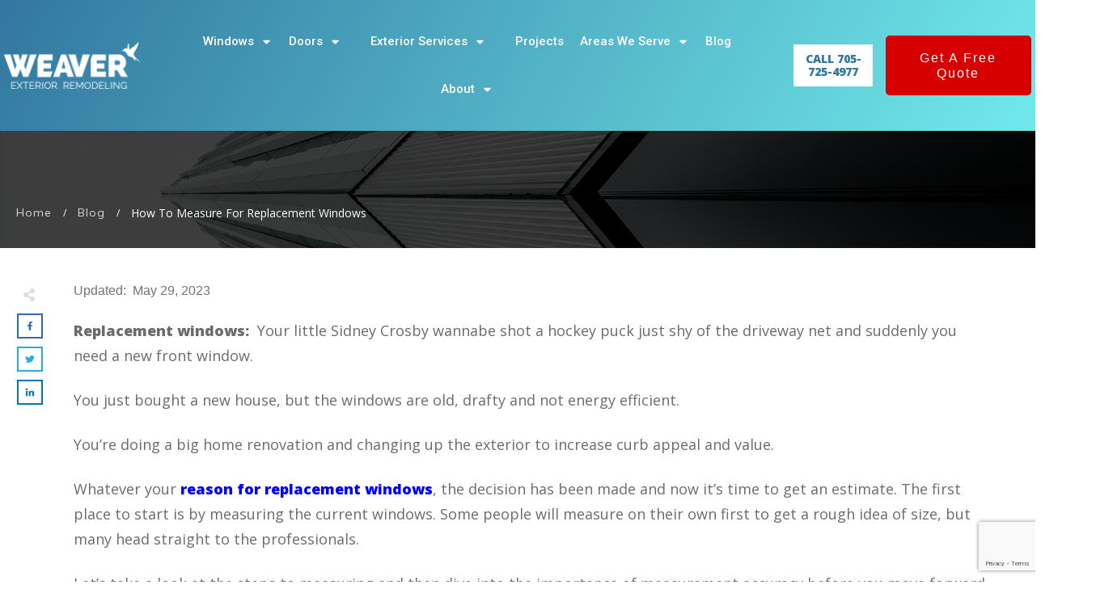

--- FILE ---
content_type: text/html; charset=UTF-8
request_url: https://weaverexterior.ca/how-to-measure-for-replacement-windows/
body_size: 51874
content:
<!doctype html>
<html lang="en-US" prefix="og: https://ogp.me/ns#" >
	<head>
		<link rel="profile" href="https://gmpg.org/xfn/11">
		<meta charset="UTF-8">
		<meta name="viewport" content="width=device-width, initial-scale=1">

				<script type="text/javascript">
			window.flatStyles = window.flatStyles || ''

			window.lightspeedOptimizeStylesheet = function () {
				const currentStylesheet = document.querySelector( '.tcb-lightspeed-style:not([data-ls-optimized])' )

				if ( currentStylesheet ) {
					try {
						if ( currentStylesheet.sheet && currentStylesheet.sheet.cssRules ) {
							if ( window.flatStyles ) {
								if ( this.optimizing ) {
									setTimeout( window.lightspeedOptimizeStylesheet.bind( this ), 24 )
								} else {
									this.optimizing = true;

									let rulesIndex = 0;

									while ( rulesIndex < currentStylesheet.sheet.cssRules.length ) {
										const rule = currentStylesheet.sheet.cssRules[ rulesIndex ]
										/* remove rules that already exist in the page */
										if ( rule.type === CSSRule.STYLE_RULE && window.flatStyles.includes( `${rule.selectorText}{` ) ) {
											currentStylesheet.sheet.deleteRule( rulesIndex )
										} else {
											rulesIndex ++
										}
									}
									/* optimize, mark it such, move to the next file, append the styles we have until now */
									currentStylesheet.setAttribute( 'data-ls-optimized', '1' )

									window.flatStyles += currentStylesheet.innerHTML

									this.optimizing = false
								}
							} else {
								window.flatStyles = currentStylesheet.innerHTML
								currentStylesheet.setAttribute( 'data-ls-optimized', '1' )
							}
						}
					} catch ( error ) {
						console.warn( error )
					}

					if ( currentStylesheet.parentElement.tagName !== 'HEAD' ) {
						/* always make sure that those styles end up in the head */
						const stylesheetID = currentStylesheet.id;
						/**
						 * make sure that there is only one copy of the css
						 * e.g display CSS
						 */
						if ( ( ! stylesheetID || ( stylesheetID && ! document.querySelector( `head #${stylesheetID}` ) ) ) ) {
							document.head.prepend( currentStylesheet )
						} else {
							currentStylesheet.remove();
						}
					}
				}
			}

			window.lightspeedOptimizeFlat = function ( styleSheetElement ) {
				if ( document.querySelectorAll( 'link[href*="thrive_flat.css"]' ).length > 1 ) {
					/* disable this flat if we already have one */
					styleSheetElement.setAttribute( 'disabled', true )
				} else {
					/* if this is the first one, make sure he's in head */
					if ( styleSheetElement.parentElement.tagName !== 'HEAD' ) {
						document.head.append( styleSheetElement )
					}
				}
			}
		</script>
		<style type="text/css" id="tcb-style-base-post-4726"  onLoad="typeof window.lightspeedOptimizeStylesheet === 'function' && window.lightspeedOptimizeStylesheet()" class="tcb-lightspeed-style"></style><link rel='stylesheet' id='tcb-style-base-thrive_template-506704'  href='//weaverexterior.ca/wp-content/uploads/thrive/tcb-base-css-506704-1747232322.css' type='text/css' media='all' /><style type="text/css" id="tcb-style-template-thrive_template-506704"  onLoad="typeof window.lightspeedOptimizeStylesheet === 'function' && window.lightspeedOptimizeStylesheet()" class="tcb-lightspeed-style">@media (min-width: 300px){.tve-theme-506704 #wrapper{--header-background-width: 100%;--footer-background-width: 100%;--top-background-width: 100%;--bottom-background-width: 100%;}.tve-theme-506704 .main-container{padding: 20px 10px !important;}.tve-theme-506704 .sidebar-section .section-background{border: 1px solid rgba(0,0,0,0.12);background-color: transparent !important;}:not(#tve) .tve-theme-506704 .sidebar-section [data-css="tve-u-16ed189a0b8"]{letter-spacing: 3px;--tcb-applied-color: var$(--tcb-skin-color-3);font-size: 11px !important;text-transform: uppercase !important;font-weight: var(--g-bold-weight,bold) !important;color: rgb(5,5,65) !important;padding-top: 0px !important;margin-top: 0px !important;padding-bottom: 20px !important;margin-bottom: 0px !important;}.tve-theme-506704 .sidebar-section [data-css="tve-u-16ed18b1f3e"]{margin-top: 0px !important;padding: 0px !important;margin-bottom: 0px !important;}.tve-theme-506704 .sidebar-section .section-content{padding: 20px !important;}.tve-theme-506704 .sidebar-section [data-css="tve-u-16ed18f1172"]{min-height: 52px;--tve-color: var(--tcb-skin-color-5);padding: 0px !important;margin-bottom: 30px !important;margin-right: 0px !important;}:not(#tve) .tve-theme-506704 .sidebar-section [data-css="tve-u-170147930c0"]{letter-spacing: 3px;--tcb-applied-color: var$(--tcb-skin-color-3);font-size: 11px !important;text-transform: uppercase !important;font-weight: var(--g-bold-weight,bold) !important;color: rgb(5,5,65) !important;padding-top: 0px !important;margin-top: 0px !important;padding-bottom: 20px !important;margin-bottom: 0px !important;}:not(#tve) .tve-theme-506704 .sidebar-section [data-css="tve-u-17014793f17"]{letter-spacing: 3px;--tcb-applied-color: var$(--tcb-skin-color-3);font-size: 11px !important;text-transform: uppercase !important;font-weight: var(--g-bold-weight,bold) !important;color: rgb(5,5,65) !important;padding-top: 0px !important;margin-top: 0px !important;padding-bottom: 20px !important;margin-bottom: 0px !important;}:not(#tve) .tve-theme-506704 .sidebar-section [data-css="tve-u-170147953de"]{letter-spacing: 3px;--tcb-applied-color: var$(--tcb-skin-color-3);font-size: 11px !important;text-transform: uppercase !important;font-weight: var(--g-bold-weight,bold) !important;color: rgb(5,5,65) !important;padding-top: 1px !important;margin-top: 0px !important;padding-bottom: 20px !important;margin-bottom: 0px !important;}.tve-theme-506704 .sidebar-section [data-css="tve-u-16ed18f1172"] .thrive-dynamic-styled-list-item{margin-bottom: 10px !important;margin-right: 15px !important;padding-bottom: 0px !important;margin-left: 0px !important;}:not(#tve) .tve-theme-506704 .sidebar-section [data-css="tve-u-16ed18f1172"] p,:not(#tve) .tve-theme-506704 .sidebar-section [data-css="tve-u-16ed18f1172"] li,:not(#tve) .tve-theme-506704 .sidebar-section [data-css="tve-u-16ed18f1172"] blockquote,:not(#tve) .tve-theme-506704 .sidebar-section [data-css="tve-u-16ed18f1172"] address,:not(#tve) .tve-theme-506704 .sidebar-section [data-css="tve-u-16ed18f1172"] .tcb-plain-text,:not(#tve) .tve-theme-506704 .sidebar-section [data-css="tve-u-16ed18f1172"] label,:not(#tve) .tve-theme-506704 .sidebar-section [data-css="tve-u-16ed18f1172"] h1,:not(#tve) .tve-theme-506704 .sidebar-section [data-css="tve-u-16ed18f1172"] h2,:not(#tve) .tve-theme-506704 .sidebar-section [data-css="tve-u-16ed18f1172"] h3,:not(#tve) .tve-theme-506704 .sidebar-section [data-css="tve-u-16ed18f1172"] h4,:not(#tve) .tve-theme-506704 .sidebar-section [data-css="tve-u-16ed18f1172"] h5,:not(#tve) .tve-theme-506704 .sidebar-section [data-css="tve-u-16ed18f1172"] h6{color: var(--tve-color,var(--tcb-skin-color-5));--tcb-applied-color: var$(--tcb-skin-color-5);}.tve-theme-506704 .sidebar-section [data-css="tve-u-1702012ffdb"] .thrive-dynamic-styled-list-item{--tve-line-height: 1.5em;margin-right: 8px !important;padding: 8px !important;margin-bottom: 8px !important;background-color: var(--tcb-skin-color-9) !important;margin-left: 0px !important;}:not(#tve) .tve-theme-506704 .sidebar-section [data-css="tve-u-1702012ffdb"] p,:not(#tve) .tve-theme-506704 .sidebar-section [data-css="tve-u-1702012ffdb"] li,:not(#tve) .tve-theme-506704 .sidebar-section [data-css="tve-u-1702012ffdb"] blockquote,:not(#tve) .tve-theme-506704 .sidebar-section [data-css="tve-u-1702012ffdb"] address,:not(#tve) .tve-theme-506704 .sidebar-section [data-css="tve-u-1702012ffdb"] .tcb-plain-text,:not(#tve) .tve-theme-506704 .sidebar-section [data-css="tve-u-1702012ffdb"] label,:not(#tve) .tve-theme-506704 .sidebar-section [data-css="tve-u-1702012ffdb"] h1,:not(#tve) .tve-theme-506704 .sidebar-section [data-css="tve-u-1702012ffdb"] h2,:not(#tve) .tve-theme-506704 .sidebar-section [data-css="tve-u-1702012ffdb"] h3,:not(#tve) .tve-theme-506704 .sidebar-section [data-css="tve-u-1702012ffdb"] h4,:not(#tve) .tve-theme-506704 .sidebar-section [data-css="tve-u-1702012ffdb"] h5,:not(#tve) .tve-theme-506704 .sidebar-section [data-css="tve-u-1702012ffdb"] h6{color: var(--tve-color,var(--tcb-skin-color-4));--tcb-applied-color: var$(--tcb-skin-color-4);}.tve-theme-506704 .sidebar-section [data-css="tve-u-1702012ffdb"]{--tve-color: var(--tcb-skin-color-4);--tve-letter-spacing: 1px;--tve-font-size: 14px;padding: 0px !important;margin-bottom: 30px !important;}.tve-theme-506704 .sidebar-section [data-css="tve-u-1702012ffdb"] p,.tve-theme-506704 .sidebar-section [data-css="tve-u-1702012ffdb"] li,.tve-theme-506704 .sidebar-section [data-css="tve-u-1702012ffdb"] blockquote,.tve-theme-506704 .sidebar-section [data-css="tve-u-1702012ffdb"] address,.tve-theme-506704 .sidebar-section [data-css="tve-u-1702012ffdb"] .tcb-plain-text,.tve-theme-506704 .sidebar-section [data-css="tve-u-1702012ffdb"] label{letter-spacing: var(--tve-letter-spacing,1px);}:not(#tve) .tve-theme-506704 .sidebar-section [data-css="tve-u-1702012ffdb"] p,:not(#tve) .tve-theme-506704 .sidebar-section [data-css="tve-u-1702012ffdb"] li,:not(#tve) .tve-theme-506704 .sidebar-section [data-css="tve-u-1702012ffdb"] blockquote,:not(#tve) .tve-theme-506704 .sidebar-section [data-css="tve-u-1702012ffdb"] address,:not(#tve) .tve-theme-506704 .sidebar-section [data-css="tve-u-1702012ffdb"] .tcb-plain-text,:not(#tve) .tve-theme-506704 .sidebar-section [data-css="tve-u-1702012ffdb"] label{font-size: var(--tve-font-size,14px);}.tve-theme-506704 .sidebar-section [data-css="tve-u-17058acd17f"]{margin-top: 0px !important;padding: 0px !important;margin-bottom: 0px !important;}.tve-theme-506704 .sidebar-section [data-css="tve-u-17058ae1863"]{margin-top: 0px !important;padding: 0px !important;margin-bottom: 0px !important;}.tve-theme-506704 .sidebar-section [data-css="tve-u-17058ae7cbc"]{margin-top: 0px !important;padding: 0px !important;margin-bottom: 0px !important;}:not(#tve) .tve-theme-506704 .sidebar-section [data-css="tve-u-1702012ffdb"] .thrive-dynamic-styled-list-item p,:not(#tve) .tve-theme-506704 .sidebar-section [data-css="tve-u-1702012ffdb"] .thrive-dynamic-styled-list-item li,:not(#tve) .tve-theme-506704 .sidebar-section [data-css="tve-u-1702012ffdb"] .thrive-dynamic-styled-list-item blockquote,:not(#tve) .tve-theme-506704 .sidebar-section [data-css="tve-u-1702012ffdb"] .thrive-dynamic-styled-list-item address,:not(#tve) .tve-theme-506704 .sidebar-section [data-css="tve-u-1702012ffdb"] .thrive-dynamic-styled-list-item .tcb-plain-text,:not(#tve) .tve-theme-506704 .sidebar-section [data-css="tve-u-1702012ffdb"] .thrive-dynamic-styled-list-item label{line-height: var(--tve-line-height,1.5em);}.tve-theme-506704 .sidebar-section [data-css="tve-u-17086f6ff41"] .thrive-dynamic-styled-list-item{--tve-line-height: 1.5em;margin-right: 8px !important;padding: 8px !important;margin-bottom: 8px !important;background-color: var(--tcb-skin-color-9) !important;margin-left: 0px !important;}:not(#tve) .tve-theme-506704 .sidebar-section [data-css="tve-u-17086f6ff41"] p,:not(#tve) .tve-theme-506704 .sidebar-section [data-css="tve-u-17086f6ff41"] li,:not(#tve) .tve-theme-506704 .sidebar-section [data-css="tve-u-17086f6ff41"] blockquote,:not(#tve) .tve-theme-506704 .sidebar-section [data-css="tve-u-17086f6ff41"] address,:not(#tve) .tve-theme-506704 .sidebar-section [data-css="tve-u-17086f6ff41"] .tcb-plain-text,:not(#tve) .tve-theme-506704 .sidebar-section [data-css="tve-u-17086f6ff41"] label,:not(#tve) .tve-theme-506704 .sidebar-section [data-css="tve-u-17086f6ff41"] h1,:not(#tve) .tve-theme-506704 .sidebar-section [data-css="tve-u-17086f6ff41"] h2,:not(#tve) .tve-theme-506704 .sidebar-section [data-css="tve-u-17086f6ff41"] h3,:not(#tve) .tve-theme-506704 .sidebar-section [data-css="tve-u-17086f6ff41"] h4,:not(#tve) .tve-theme-506704 .sidebar-section [data-css="tve-u-17086f6ff41"] h5,:not(#tve) .tve-theme-506704 .sidebar-section [data-css="tve-u-17086f6ff41"] h6{color: var(--tve-color,var(--tcb-skin-color-4));--tcb-applied-color: var$(--tcb-skin-color-4);}.tve-theme-506704 .sidebar-section [data-css="tve-u-17086f6ff41"]{--tve-color: var(--tcb-skin-color-4);--tve-letter-spacing: 1px;--tve-font-size: 14px;padding: 0px !important;margin-bottom: 30px !important;}.tve-theme-506704 .sidebar-section [data-css="tve-u-17086f6ff41"] p,.tve-theme-506704 .sidebar-section [data-css="tve-u-17086f6ff41"] li,.tve-theme-506704 .sidebar-section [data-css="tve-u-17086f6ff41"] blockquote,.tve-theme-506704 .sidebar-section [data-css="tve-u-17086f6ff41"] address,.tve-theme-506704 .sidebar-section [data-css="tve-u-17086f6ff41"] .tcb-plain-text,.tve-theme-506704 .sidebar-section [data-css="tve-u-17086f6ff41"] label{letter-spacing: var(--tve-letter-spacing,1px);}:not(#tve) .tve-theme-506704 .sidebar-section [data-css="tve-u-17086f6ff41"] p,:not(#tve) .tve-theme-506704 .sidebar-section [data-css="tve-u-17086f6ff41"] li,:not(#tve) .tve-theme-506704 .sidebar-section [data-css="tve-u-17086f6ff41"] blockquote,:not(#tve) .tve-theme-506704 .sidebar-section [data-css="tve-u-17086f6ff41"] address,:not(#tve) .tve-theme-506704 .sidebar-section [data-css="tve-u-17086f6ff41"] .tcb-plain-text,:not(#tve) .tve-theme-506704 .sidebar-section [data-css="tve-u-17086f6ff41"] label{font-size: var(--tve-font-size,14px);}:not(#tve) .tve-theme-506704 .sidebar-section [data-css="tve-u-17086f6ff41"] .thrive-dynamic-styled-list-item p,:not(#tve) .tve-theme-506704 .sidebar-section [data-css="tve-u-17086f6ff41"] .thrive-dynamic-styled-list-item li,:not(#tve) .tve-theme-506704 .sidebar-section [data-css="tve-u-17086f6ff41"] .thrive-dynamic-styled-list-item blockquote,:not(#tve) .tve-theme-506704 .sidebar-section [data-css="tve-u-17086f6ff41"] .thrive-dynamic-styled-list-item address,:not(#tve) .tve-theme-506704 .sidebar-section [data-css="tve-u-17086f6ff41"] .thrive-dynamic-styled-list-item .tcb-plain-text,:not(#tve) .tve-theme-506704 .sidebar-section [data-css="tve-u-17086f6ff41"] .thrive-dynamic-styled-list-item label{line-height: var(--tve-line-height,1.5em);}.tve-theme-506704 .sidebar-section [data-css="tve-u-170a019c392"] .thrive-dynamic-styled-list-item{--tve-line-height: 1.5em;margin-right: 8px !important;padding: 8px !important;margin-bottom: 8px !important;background-color: var(--tcb-skin-color-9) !important;margin-left: 0px !important;}:not(#tve) .tve-theme-506704 .sidebar-section [data-css="tve-u-170a019c392"] p,:not(#tve) .tve-theme-506704 .sidebar-section [data-css="tve-u-170a019c392"] li,:not(#tve) .tve-theme-506704 .sidebar-section [data-css="tve-u-170a019c392"] blockquote,:not(#tve) .tve-theme-506704 .sidebar-section [data-css="tve-u-170a019c392"] address,:not(#tve) .tve-theme-506704 .sidebar-section [data-css="tve-u-170a019c392"] .tcb-plain-text,:not(#tve) .tve-theme-506704 .sidebar-section [data-css="tve-u-170a019c392"] label,:not(#tve) .tve-theme-506704 .sidebar-section [data-css="tve-u-170a019c392"] h1,:not(#tve) .tve-theme-506704 .sidebar-section [data-css="tve-u-170a019c392"] h2,:not(#tve) .tve-theme-506704 .sidebar-section [data-css="tve-u-170a019c392"] h3,:not(#tve) .tve-theme-506704 .sidebar-section [data-css="tve-u-170a019c392"] h4,:not(#tve) .tve-theme-506704 .sidebar-section [data-css="tve-u-170a019c392"] h5,:not(#tve) .tve-theme-506704 .sidebar-section [data-css="tve-u-170a019c392"] h6{color: var(--tve-color,var(--tcb-skin-color-4));--tcb-applied-color: var$(--tcb-skin-color-4);}.tve-theme-506704 .sidebar-section [data-css="tve-u-170a019c392"]{--tve-color: var(--tcb-skin-color-4);--tve-letter-spacing: 1px;--tve-font-size: 14px;padding: 0px !important;margin-bottom: 30px !important;}.tve-theme-506704 .sidebar-section [data-css="tve-u-170a019c392"] p,.tve-theme-506704 .sidebar-section [data-css="tve-u-170a019c392"] li,.tve-theme-506704 .sidebar-section [data-css="tve-u-170a019c392"] blockquote,.tve-theme-506704 .sidebar-section [data-css="tve-u-170a019c392"] address,.tve-theme-506704 .sidebar-section [data-css="tve-u-170a019c392"] .tcb-plain-text,.tve-theme-506704 .sidebar-section [data-css="tve-u-170a019c392"] label{letter-spacing: var(--tve-letter-spacing,1px);}:not(#tve) .tve-theme-506704 .sidebar-section [data-css="tve-u-170a019c392"] p,:not(#tve) .tve-theme-506704 .sidebar-section [data-css="tve-u-170a019c392"] li,:not(#tve) .tve-theme-506704 .sidebar-section [data-css="tve-u-170a019c392"] blockquote,:not(#tve) .tve-theme-506704 .sidebar-section [data-css="tve-u-170a019c392"] address,:not(#tve) .tve-theme-506704 .sidebar-section [data-css="tve-u-170a019c392"] .tcb-plain-text,:not(#tve) .tve-theme-506704 .sidebar-section [data-css="tve-u-170a019c392"] label{font-size: var(--tve-font-size,14px);}:not(#tve) .tve-theme-506704 .sidebar-section [data-css="tve-u-170a019c392"] .thrive-dynamic-styled-list-item p,:not(#tve) .tve-theme-506704 .sidebar-section [data-css="tve-u-170a019c392"] .thrive-dynamic-styled-list-item li,:not(#tve) .tve-theme-506704 .sidebar-section [data-css="tve-u-170a019c392"] .thrive-dynamic-styled-list-item blockquote,:not(#tve) .tve-theme-506704 .sidebar-section [data-css="tve-u-170a019c392"] .thrive-dynamic-styled-list-item address,:not(#tve) .tve-theme-506704 .sidebar-section [data-css="tve-u-170a019c392"] .thrive-dynamic-styled-list-item .tcb-plain-text,:not(#tve) .tve-theme-506704 .sidebar-section [data-css="tve-u-170a019c392"] .thrive-dynamic-styled-list-item label{line-height: var(--tve-line-height,1.5em);}.tve-theme-506704 .sidebar-section{margin: 0px !important;}.tve-theme-506704 .content-section [data-css="tve-u-16ec5d248bb"]{left: 0px;padding: 0px !important;margin-top: 0px !important;margin-bottom: 0px !important;}.tve-theme-506704 .content-section{margin-top: 0px !important;}.tve-theme-506704 .content-section .section-content{--g-regular-weight: 400;--g-bold-weight: 800;padding: 20px 40px 20px 80px !important;}.tve-theme-506704 .content-section .thrv-divider[data-css="tve-u-16ec5fddeba"] .tve_sep{border-width: 1px !important;border-color: rgba(0,0,0,0.06) !important;}.tve-theme-506704 .content-section [data-css="tve-u-16ec6330c3d"]{display: inline-block;padding: 0px !important;}:not(#tve) .tve-theme-506704 .content-section [data-css="tve-u-16ec63322d0"]{letter-spacing: 1px;text-transform: uppercase !important;font-weight: var(--g-bold-weight,bold) !important;font-size: 14px !important;padding-bottom: 0px !important;margin-bottom: 0px !important;padding-top: 0px !important;margin-top: 0px !important;}:not(#tve) .tve-theme-506704 .content-section [data-css="tve-u-16ec63492a5"]{--tcb-applied-color: rgb(153,153,153);letter-spacing: 1px;text-transform: none !important;font-weight: var(--g-regular-weight,normal) !important;font-size: 14px !important;padding-bottom: 0px !important;margin-bottom: 0px !important;color: rgb(153,153,153) !important;padding-top: 0px !important;margin-top: 0px !important;}.tve-theme-506704 .content-section [data-css="tve-u-16ec634b5e1"]{display: inline-block;padding: 0px !important;margin-right: 15px !important;}.tve-theme-506704 .content-section [data-css="tve-u-16ec635199f"]{--tcb-applied-color: rgb(153,153,153);}.tve-theme-506704 .content-section [data-css="tve-u-16ec5fddeba"]{padding-top: 15px !important;padding-bottom: 12px !important;}.tve-theme-506704 .content-section .tcb-post-list[data-css="tve-u-16ecb5f152b"] .post-wrapper.thrv_wrapper{width: calc(50% - 10px);}.tve-theme-506704 .content-section [data-css="tve-u-16ecb5f152b"].tcb-post-list .post-wrapper{border-bottom: 1px solid rgba(0,0,0,0);padding-bottom: 20px !important;}.tve-theme-506704 .content-section [data-css="tve-u-16ecb5f152b"].tcb-post-list [data-css="tve-u-16ecb5f1530"]{--g-regular-weight: 400;--g-bold-weight: 600;margin-bottom: 0px !important;margin-top: 0px !important;}.tve-theme-506704 .content-section [data-css="tve-u-16ecb5f152b"].tcb-post-list [data-css="tve-u-16ecb5f152e"]{background-image: url("https://weaverexterior.ca/wp-content/uploads/thrive-theme/images/Featured_img_1_03-10.jpg?dynamic_featured=1&size=large") !important;background-size: cover !important;background-position: 50% 50% !important;background-attachment: scroll !important;background-repeat: no-repeat !important;}.tve-theme-506704 .content-section [data-css="tve-u-16ecb5f152b"].tcb-post-list [data-css="tve-u-16ecb5f152d"]{margin-top: 0px !important;margin-bottom: 8px !important;}.tve-theme-506704 .content-section [data-css="tve-u-16ecb5f152b"].tcb-post-list .thrv-content-box [data-css="tve-u-16ecb5f152f"]{min-height: 124px;}.tve-theme-506704 .content-section [data-css="tve-u-16ecb5f152b"].tcb-post-list .tcb-post-title[data-css="tve-u-16ecb5f1530"] a,.tve-theme-506704 .content-section [data-css="tve-u-16ecb5f152b"].tcb-post-list .tcb-post-title[data-css="tve-u-16ecb5f1530"]{--tcb-applied-color: var$(--tcb-skin-color-4);font-weight: 600 !important;font-family: Literata !important;color: var(--tcb-skin-color-4) !important;font-size: 18px !important;}.tve-theme-506704 .content-section .tcb-post-list[data-css="tve-u-16ecb5f152b"] .post-wrapper.thrv_wrapper:not(:nth-child(n+3)){margin-top: 0px !important;}.tve-theme-506704 .content-section .tcb-post-list[data-css="tve-u-16ecb5f152b"] .post-wrapper.thrv_wrapper:not(:nth-child(2n)){margin-right: 20px !important;}.tve-theme-506704 .content-section .tcb-post-list[data-css="tve-u-16ecb5f152b"] .post-wrapper.thrv_wrapper:nth-child(2n){margin-right: 0px !important;}.tve-theme-506704 .content-section .thrv-divider[data-css="tve-u-16ecb61f672"] .tve_sep{border-width: 1px !important;border-color: rgba(0,0,0,0.06) !important;}.tve-theme-506704 .content-section [data-css="tve-u-16ecb61f672"]{padding-top: 15px !important;padding-bottom: 15px !important;margin-bottom: 30px !important;}.tve-theme-506704 .content-section [data-css="tve-u-16ecb5f152b"]{margin-bottom: 60px !important;}.tve-theme-506704 .content-section [data-css="tve-u-170199bd58e"] .tve_social_items{font-size: 10px !important;}.tve-theme-506704 .content-section [data-css="tve-u-170199bd58e"]{top: 0px;left: 0px;float: none;margin: 0px auto !important;padding-left: 1px !important;}:not(#tve) .tve-theme-506704 .content-section [data-css="tve-u-170199ce799"]{padding-bottom: 0px !important;margin-bottom: 0px !important;}.tve-theme-506704 .content-section [data-css="tve-u-170199bd58e"] .tve_social_items .tve_s_item{margin-bottom: 10px;display: table;}.tve-theme-506704 .content-section [data-css="tve-u-170199f5045"]{font-size: 16px;top: 0px;left: 0px;width: 16px;height: 16px;--tcb-local-color-icon: rgb(221,221,221);--tcb-local-color-var: rgb(221,221,221);--tve-icon-size: 16px;margin: 0px 0px 9px 8px !important;}:not(#tve) .tve-theme-506704 .content-section [data-css="tve-u-170199f5045"] > :first-child{color: rgb(221,221,221);}.tve-theme-506704 .content-section [data-css="tve-u-17019a634b0"]{float: left;z-index: 3;top: 30px;left: 10px;padding: 0px !important;margin: 0px !important;position: absolute !important;}.tve-theme-506704 .content-section [data-css="tve-u-1735d4a746c"]{float: none;margin-left: auto !important;margin-right: auto !important;}.tve-theme-506704 .content-section [data-css="tve-u-1746cd1557a"]{float: none;margin: 0px auto !important;}.tve-theme-506704 .content-section [data-css="tve-u-1746cd1557b"]{padding-top: 0px !important;padding-bottom: 0px !important;}.tve-theme-506704 .content-section [data-css="tve-u-1746cd1557c"]{padding-left: 0px !important;padding-right: 0px !important;}.tve-theme-506704 .content-section [data-css="tve-u-1746cd15580"]{padding-left: 0px !important;padding-right: 0px !important;}.tve-theme-506704 .content-section [data-css="tve-u-1746cd1557b"] > .tcb-flex-col > .tcb-col{justify-content: center;}.tve-theme-506704 .content-section [data-css="tve-u-1746cd1557e"] .tcb-button-link{letter-spacing: var(--tve-letter-spacing,2px);border-radius: 0px;overflow: hidden;background-image: none !important;--tve-applied-background-image: none !important;padding: 12px !important;background-color: transparent !important;--tve-applied-background-color: transparent !important;}.tve-theme-506704 .content-section [data-css="tve-u-1746cd1557e"] .tcb-button-link span{color: rgb(255,255,255);--tcb-applied-color: #fff;}:not(#tve) .tve-theme-506704 .content-section [data-css="tve-u-1746cd1557e"] .tcb-button-link{font-size: var(--tve-font-size,16px) !important;}.tve-theme-506704 .content-section [data-css="tve-u-1746cd1557e"]{--tve-font-size: 16px;--tcb-local-color-62516: var(--tcb-local-color-49806);--tve-color: rgb(144,150,175);--tve-applied---tve-color: rgb(144,150,175);--tve-letter-spacing: 2px;float: left;z-index: 3;position: relative;display: block;--tcb-local-color-49806: var(--tcb-skin-color-0);--tcb-local-color-3a0f6: rgb(238,242,247);min-width: 150px;margin: 0px auto !important;}:not(#tve) .tve-theme-506704 .content-section [data-css="tve-u-1746cd1557e"] .tcb-button-link span{color: var(--tve-color,rgb(144,150,175));--tve-applied-color: var$(--tve-color,rgb(144,150,175));--tcb-applied-color: rgb(144,150,175);}.tve-theme-506704 .content-section [data-css="tve-u-1746cd1557f"]{--tcb-local-color-icon: rgb(144,150,175);--tcb-local-color-var: rgb(144,150,175);--tve-icon-size: 14px;font-size: 14px;width: 14px;height: 14px;border: 1px solid rgb(222,222,222);--tve-applied-border: 1px solid rgb(222,222,222);border-radius: 5px;overflow: hidden;padding: 5px !important;}.tve-theme-506704 .content-section [data-css="tve-u-1746cd15582"] .tcb-button-link{letter-spacing: var(--tve-letter-spacing,2px);border-radius: 0px;overflow: hidden;background-image: none !important;--tve-applied-background-image: none !important;padding: 12px !important;background-color: transparent !important;--tve-applied-background-color: transparent !important;}.tve-theme-506704 .content-section [data-css="tve-u-1746cd15582"] .tcb-button-link span{color: rgb(255,255,255);--tcb-applied-color: #fff;}:not(#tve) .tve-theme-506704 .content-section [data-css="tve-u-1746cd15582"] .tcb-button-link{font-size: var(--tve-font-size,16px) !important;}.tve-theme-506704 .content-section [data-css="tve-u-1746cd15582"]{--tve-font-size: 16px;--tcb-local-color-62516: var(--tcb-local-color-49806);--tve-color: rgb(144,150,175);--tve-applied---tve-color: rgb(144,150,175);--tve-letter-spacing: 2px;float: right;z-index: 3;position: relative;display: block;--tcb-local-color-49806: var(--tcb-skin-color-0);--tcb-local-color-3a0f6: rgb(238,242,247);min-width: 150px;margin: 0px auto !important;}:not(#tve) .tve-theme-506704 .content-section [data-css="tve-u-1746cd15582"] .tcb-button-link span{color: var(--tve-color,rgb(144,150,175));--tve-applied-color: var$(--tve-color,rgb(144,150,175));--tcb-applied-color: rgb(144,150,175);}.tve-theme-506704 .content-section [data-css="tve-u-1746cd15583"]{--tcb-local-color-icon: rgb(144,150,175);--tcb-local-color-var: rgb(144,150,175);--tve-icon-size: 14px;font-size: 14px;width: 14px;height: 14px;border: 1px solid rgb(222,222,222);--tve-applied-border: 1px solid rgb(222,222,222);border-radius: 5px;overflow: hidden;padding: 5px !important;}.tve-theme-506704 .content-section .tcb-post-list[data-css="tve-u-16ecb5f152b"] .post-wrapper.thrv_wrapper:nth-child(n+3){margin-top: 20px !important;}:not(#layout) .tve-theme-506704 #wrapper{--layout-content-width: 100%;--layout-background-width: 100%;}:not(#tve) .tve-theme-506704 .content-section [data-css="tve-u-188b49c71b7"]{color: rgb(112,116,118) !important;--tcb-applied-color: rgb(112,116,118) !important;--tve-applied-color: rgb(112,116,118) !important;}.tve-theme-506704 .thrive-progress-bar{--bar-height: 7px;}.tve-theme-506704 .top-section .section-background{background-color: transparent !important;background-image: linear-gradient(rgba(0,0,0,0.75),rgba(0,0,0,0.75)),url("https://weaverexterior.ca/wp-content/uploads/thrive-theme/images/All-archives_banner-7-2.jpg") !important;background-size: auto,cover !important;background-position: 50% 50%,50% 50% !important;background-attachment: scroll,scroll !important;background-repeat: no-repeat,no-repeat !important;}.tve-theme-506704 .top-section .section-content p,.tve-theme-506704 .top-section .section-content li,.tve-theme-506704 .top-section .section-content label,.tve-theme-506704 .top-section .section-content .tcb-plain-text{color: rgb(255,255,255);--tcb-applied-color: rgb(255,255,255);}.tve-theme-506704 .top-section [data-css="tve-u-16efe7da179"] .thrive-breadcrumb-path a{--tcb-applied-color: rgba(255,255,255,0.8);font-family: var(--tve-font-family,Muli);font-size: var(--tve-font-size,14px) !important;letter-spacing: 1px !important;color: rgba(255,255,255,0.8) !important;font-weight: var(--tve-font-weight,var(--g-regular-weight,normal) ) !important;}:not(#tve) .tve-theme-506704 .top-section [data-css="tve-u-16efe7da179"] .thrive-breadcrumb-path:hover a{color: var(--tve-color,rgb(255,255,255)) !important;--tcb-applied-color: rgb(255,255,255) !important;text-decoration: var(--tve-text-decoration,none ) !important;}.tve-theme-506704 .top-section .section-content{justify-content: flex-end;display: flex;flex-direction: column;padding: 15px 20px !important;min-height: 145px !important;}.tve-theme-506704 .top-section .thrive-breadcrumbs{margin: 0px !important;padding-top: 0px !important;padding-bottom: 0px !important;}.tve-theme-506704 .top-section [data-css="tve-u-16efe7da179"] .thrive-breadcrumb-path{--tve-font-weight: var(--g-regular-weight,normal);--tve-font-family: Muli;--g-regular-weight: 400;--g-bold-weight: 600;--tve-font-size: 14px;}:not(#tve) .tve-theme-506704 .top-section [data-css="tve-u-16efe7da179"] .thrive-breadcrumb-separator{font-size: 12px !important;width: 12px !important;height: 12px !important;}.tve-theme-506704 .top-section [data-css="tve-u-16efe7da179"] .thrive-breadcrumb-leaf span{font-size: var(--tve-font-size,14px) !important;}.tve-theme-506704 .top-section [data-css="tve-u-16efe7da179"] .thrive-breadcrumb-leaf{--tve-font-size: 14px;}:not(#tve) .tve-theme-506704 .top-section [data-css="tve-u-16efe7da179"] .thrive-breadcrumb-path:hover{--tve-text-decoration: none !important;--tve-color: rgb(255,255,255) !important;}.thrive-section-506697 .section-background{background-image: none !important;background-color: rgb(247,247,247) !important;}.thrive-section-506697 .section-content{justify-content: center;display: flex;flex-direction: column;min-height: 1px !important;padding: 40px 20px 70px !important;}.thrive-section-506697 [data-css="tve-u-16eccd9c6d3"]{padding: 0px !important;margin-bottom: 20px !important;}:not(#tve) .thrive-section-506697 [data-css="tve-u-17077fe1f03"]{padding-bottom: 0px !important;margin-bottom: 0px !important;}:not(#tve) .thrive-section-506697 [data-css="tve-u-174678db7ee"]{letter-spacing: 1px;font-size: 12px !important;color: rgb(204,204,204) !important;--tcb-applied-color:rgb(204,204,204) !important;--tve-applied-color:rgb(204,204,204) !important;}.thrive-section-506697 [data-css="tve-u-174678db7ee"]{line-height: 1.2em !important;}.thrive-section-506697 [data-css="tve-u-174678db7e8"]{margin-top: 0px !important;margin-bottom: 0px !important;}.thrive-section-506697 [data-css="tve-u-174678db7ea"]{max-width: 34.4%;}.thrive-section-506697 [data-css="tve-u-174678db7ed"]{max-width: 65.6%;}.thrive-section-506697 [data-css="tve-u-174678db7e9"] > .tcb-flex-col{padding-left: 30px;}.thrive-section-506697 [data-css="tve-u-174678db7e9"]{margin-left: -30px;}.thrive-section-506697 [data-css="tve-u-174678db7ef"]::after{clear: both;}.thrive-section-506697 [data-css="tve-u-174678db8d9"]{--tcb-local-color-bec10:var(--tcb-local-color-c84a5);--form-color:--tcb-skin-color-4;float: none;--tcb-local-color-c84a5:var(--tcb-skin-color-4);margin-left: auto !important;margin-right: auto !important;}:not(#tve) .thrive-section-506697 #lg-kes89ntk .tve_lg_regular_input:not(.tcb-excluded-from-group-item) input,:not(#tve) .thrive-section-506697 #lg-kes89ntk .tve_lg_regular_input:not(.tcb-excluded-from-group-item) textarea{border-top: none;border-right: none;border-bottom: 1px solid rgba(0,0,0,0.08);border-left: none;border-image: initial;--tve-applied-border:none;border-radius: 0px;overflow: hidden;background-image: none !important;--tve-applied-background-image:none !important;background-color: rgb(255,255,255) !important;--tve-applied-background-color:rgb(255,255,255) !important;padding: 12px !important;}:not(#tve) .thrive-section-506697 #lg-kes89ntk .tve_lg_regular_input:not(.tcb-excluded-from-group-item) input,:not(#tve) .thrive-section-506697 #lg-kes89ntk .tve_lg_regular_input:not(.tcb-excluded-from-group-item) textarea,:not(#tve) .thrive-section-506697 #lg-kes89ntk .tve_lg_regular_input:not(.tcb-excluded-from-group-item) ::placeholder{font-weight: var(--tve-font-weight,var(--g-regular-weight,normal));font-family: var(--tve-font-family,Arial,Helvetica,sans-serif);font-size: var(--tve-font-size,14px);line-height: var(--tve-line-height,1.8em);--tcb-applied-color:rgba(0,0,0,0.5);color: var(--tve-color,rgba(0,0,0,0.5)) !important;--tve-applied-color:var$(--tve-color,rgba(0,0,0,0.5)) !important;}.thrive-section-506697 #lg-kes89ntk .tve_lg_regular_input:not(.tcb-excluded-from-group-item){--tve-font-weight:var(--g-regular-weight,normal);--tve-font-family:Arial,Helvetica,sans-serif;--tve-font-size:14px;--tve-line-height:1.8em;--tve-color:rgba(0,0,0,0.5);--tve-applied---tve-color:rgba(0,0,0,0.5);margin-top: 0px !important;margin-bottom: 14px !important;}.thrive-section-506697 #lg-kes89ntk .tve_lg_regular_input:not(.tcb-excluded-from-group-item) input,.thrive-section-506697 #lg-kes89ntk .tve_lg_regular_input:not(.tcb-excluded-from-group-item) textarea{padding: 2px 0px !important;}:not(#tve) .thrive-section-506697 #lg-kes89ntk .tve_lg_regular_input#lg-kcowu6in input,:not(#tve) .thrive-section-506697 #lg-kes89ntk .tve_lg_regular_input#lg-kcowu6in textarea{border-top: none;border-right: none;border-bottom: 1px solid rgba(0,0,0,0.08);border-left: none;border-image: initial;--tve-applied-border:none;border-radius: 0px;overflow: hidden;background-image: none !important;--tve-applied-background-image:none !important;background-color: rgb(255,255,255) !important;--tve-applied-background-color:rgb(255,255,255) !important;padding: 12px !important;margin-top: 0px !important;}:not(#tve) .thrive-section-506697 #lg-kes89ntk .tve_lg_regular_input#lg-kcowu6in input,:not(#tve) .thrive-section-506697 #lg-kes89ntk .tve_lg_regular_input#lg-kcowu6in textarea,:not(#tve) .thrive-section-506697 #lg-kes89ntk .tve_lg_regular_input#lg-kcowu6in ::placeholder{font-weight: var(--tve-font-weight,var(--g-regular-weight,normal));font-family: var(--tve-font-family,Arial,Helvetica,sans-serif);font-size: var(--tve-font-size,14px);line-height: var(--tve-line-height,1.8em);color: var(--tve-color,rgba(0,0,0,0.7));--tve-applied-color:var$(--tve-color,rgba(0,0,0,0.7));--tcb-applied-color:rgba(0,0,0,0.7);}.thrive-section-506697 #lg-kes89ntk .tve_lg_regular_input#lg-kcowu6in{--tve-font-weight:var(--g-regular-weight,normal);--tve-font-family:Arial,Helvetica,sans-serif;--tve-font-size:14px;--tve-line-height:1.8em;--tve-color:rgba(0,0,0,0.7);--tve-applied---tve-color:rgba(0,0,0,0.7);}.thrive-section-506697 #lg-kes89ntk .tve_lg_regular_input#lg-kcowu6in input,.thrive-section-506697 #lg-kes89ntk .tve_lg_regular_input#lg-kcowu6in textarea{padding: 12px 0px !important;}:not(#tve) .thrive-section-506697 #lg-kes89ntk .tve_lg_regular_input:not(.tcb-excluded-from-group-item):hover input,:not(#tve) .thrive-section-506697 #lg-kes89ntk .tve_lg_regular_input:not(.tcb-excluded-from-group-item):hover textarea,:not(#tve) .thrive-section-506697 #lg-kes89ntk .tve_lg_regular_input:not(.tcb-excluded-from-group-item):hover ::placeholder{color: var(--tve-color,rgba(0,0,0,0.9)) !important;--tve-applied-color:var$(--tve-color,rgba(0,0,0,0.9)) !important;--tcb-applied-color:rgba(0,0,0,0.9) !important;}:not(#tve) .thrive-section-506697 #lg-kes89ntk .tve_lg_regular_input:not(.tcb-excluded-from-group-item):hover{--tve-color:rgba(0,0,0,0.9) !important;--tve-applied---tve-color:rgba(0,0,0,0.9) !important;}:not(#tve) .thrive-section-506697 #lg-kes89ntk .tve_lg_regular_input:not(.tcb-excluded-from-group-item):hover input,:not(#tve) .thrive-section-506697 #lg-kes89ntk .tve_lg_regular_input:not(.tcb-excluded-from-group-item):hover textarea{border-bottom: 1px solid var(--tcb-local-color-c84a5) !important;}:not(#tve) .thrive-section-506697 #lg-kes89ntk .tve_lg_regular_input#lg-kcowu6in:hover input,:not(#tve) .thrive-section-506697 #lg-kes89ntk .tve_lg_regular_input#lg-kcowu6in:hover textarea{border: 1px solid var(--tcb-local-color-c84a5) !important;--tve-applied-border:1px solid var$(--tcb-local-color-c84a5) !important;}:not(#tve) .thrive-section-506697 #lg-kes89ntk .tve_lg_regular_input#lg-kcowu6in:hover input,:not(#tve) .thrive-section-506697 #lg-kes89ntk .tve_lg_regular_input#lg-kcowu6in:hover textarea,:not(#tve) .thrive-section-506697 #lg-kes89ntk .tve_lg_regular_input#lg-kcowu6in:hover ::placeholder{color: var(--tve-color,rgba(0,0,0,0.9)) !important;--tve-applied-color:var$(--tve-color,rgba(0,0,0,0.9)) !important;--tcb-applied-color:rgba(0,0,0,0.9) !important;}:not(#tve) .thrive-section-506697 #lg-kes89ntk .tve_lg_regular_input#lg-kcowu6in:hover{--tve-color:rgba(0,0,0,0.9) !important;--tve-applied---tve-color:rgba(0,0,0,0.9) !important;}:not(#tve) .thrive-section-506697 #lg-kes89ntk .thrv_text_element[data-label-for]:not(.tcb-excluded-from-group-item) .tcb-plain-text{letter-spacing: 1px;font-size: 14px !important;color: var(--tcb-skin-color-16) !important;--tcb-applied-color:var$(--tcb-skin-color-16) !important;--tve-applied-color:var$(--tcb-skin-color-16) !important;font-family: inherit !important;font-weight: var(--g-regular-weight,normal) !important;}.thrive-section-506697 #lg-kes89ntk .thrv_text_element[data-label-for]:not(.tcb-excluded-from-group-item){margin-top: 0px !important;}.thrive-section-506697 #lg-kes89ntk .thrv_text_element[data-label-for]:not(.tcb-excluded-from-group-item) .tcb-plain-text{line-height: 1.2em !important;}:not(#tve) .thrive-section-506697 #lg-kes89ntk .tve_lg_regular_input#lg-kcowu6in{margin-bottom: 0px !important;margin-top: 8px !important;}:not(#tve) .thrive-section-506697 :not(#tve) #lg-kes89ntk .tve_lg_regular_input#lg-kcowu6in:hover input,:not(#tve) .thrive-section-506697 :not(#tve) #lg-kes89ntk .tve_lg_regular_input#lg-kcowu6in:hover textarea{border-top: none !important;border-right: none !important;border-left: none !important;border-bottom: 1px solid rgba(12,17,21,0.5) !important;}:not(#tve) .thrive-section-506697 #lg-kes89ntk .tve_lg_regular_input:not(.tcb-excluded-from-group-item){margin-top: 8px !important;margin-bottom: 14px !important;}:not(#tve) .thrive-section-506697 :not(#tve) #lg-kes89ntk .tve_lg_regular_input:not(.tcb-excluded-from-group-item):hover input,:not(#tve) .thrive-section-506697 :not(#tve) #lg-kes89ntk .tve_lg_regular_input:not(.tcb-excluded-from-group-item):hover textarea{border-bottom: 1px solid rgba(12,17,21,0.5) !important;}:not(#tve) .thrive-section-506697 #lg-kes89ntk .tve-form-button .tcb-button-link span{font-weight: var(--tve-font-weight,var(--g-regular-weight,normal));color: var(--tve-color,rgb(255,255,255));--tcb-applied-color:rgb(255,255,255);}.thrive-section-506697 #lg-kes89ntk .tve-form-button{--tve-font-weight:var(--g-regular-weight,normal);--tve-letter-spacing:2px;--tcb-local-color-2818e:rgb(19,114,211);--tve-color:rgb(255,255,255);--tcb-local-color-34f05:var(--tcb-local-color-bec10);float: right;z-index: 3;position: relative;--tve-font-size:12px;margin-top: 0px !important;margin-bottom: 0px !important;}.thrive-section-506697 #lg-kes89ntk .tve-form-button .tcb-button-link{letter-spacing: var(--tve-letter-spacing,2px);padding: 18px !important;background-color: var(--tcb-local-color-34f05) !important;background-image: none !important;}:not(#tve) .thrive-section-506697 #lg-kes89ntk .tve-form-button:hover .tcb-button-link{background-image: linear-gradient(rgba(255,255,255,0.08),rgba(255,255,255,0.08)) !important;background-size: auto !important;background-position: 50% 50% !important;background-attachment: scroll !important;background-repeat: no-repeat !important;background-color: var(--tcb-local-color-34f05) !important;}:not(#tve) .thrive-section-506697 #lg-kes89ntk .tve-form-button .tcb-button-link{font-size: var(--tve-font-size,12px) !important;}.thrive-section-506697 #lg-kes89ntk .tve-form-button .thrv_icon{--tcb-local-color-icon:rgb(255,255,255);--tcb-local-color-var:rgb(255,255,255);--tve-icon-size:12px;}}@media (max-width: 1023px){.tve-theme-506704 .main-container{padding-left: 20px !important;padding-right: 20px !important;}:not(#layout) .tve-theme-506704 .main-container{flex-wrap: wrap;}:not(#layout) .tve-theme-506704 .main-container div.main-columns-separator{width: 100%;}.tve-theme-506704 .sidebar-section .section-content{padding-left: 20px !important;padding-right: 20px !important;}.tve-theme-506704 .sidebar-section{margin: 0px !important;}.tve-theme-506704 .sidebar-section [data-css="tve-u-1702012ffdb"]{margin-bottom: 0px !important;}.tve-theme-506704 .content-section .tcb-post-list[data-css="tve-u-16ecb5f152b"] .post-wrapper.thrv_wrapper{width: calc(50% - 10px);}.tve-theme-506704 .content-section .tcb-post-list[data-css="tve-u-16ecb5f152b"] .post-wrapper.thrv_wrapper:not(:nth-child(2n)){margin-right: 20px !important;}.tve-theme-506704 .content-section .tcb-post-list[data-css="tve-u-16ecb5f152b"] .post-wrapper.thrv_wrapper:not(:nth-child(n+3)){margin-top: 0px !important;}.tve-theme-506704 .content-section .tcb-post-list[data-css="tve-u-16ecb5f152b"] .post-wrapper.thrv_wrapper:nth-child(2n){margin-right: 0px !important;}.tve-theme-506704 .content-section .section-content{padding-right: 40px !important;padding-left: 70px !important;}.tve-theme-506704 .content-section{margin-left: 0px !important;}.tve-theme-506704 .content-section [data-css="tve-u-17019ad2ca6"] .tve_social_items{font-size: 10px !important;}.tve-theme-506704 .content-section [data-css="tve-u-170199bd58e"] .tve_social_items{font-size: 8px !important;}.tve-theme-506704 .content-section [data-css="tve-u-170199f5045"]{font-size: 14px;width: 14px;height: 14px;}.tve-theme-506704 .content-section [data-css="tve-u-16ec5d248bb"]{margin-left: auto !important;margin-right: auto !important;}.tve-theme-506704 .content-section .tcb-post-list[data-css="tve-u-16ecb5f152b"] .post-wrapper.thrv_wrapper:nth-child(n+3){margin-top: 20px !important;}.tve-theme-506704 .top-section .section-content{padding-left: 40px !important;padding-right: 40px !important;}.thrive-section-506697 .section-content{padding: 40px !important;}.thrive-section-506697 [data-css="tve-u-16eccd9c6d3"]{margin-bottom: 30px !important;}.thrive-section-506697 [data-css="tve-u-174678db7ea"]{max-width: 40.2%;}.thrive-section-506697 [data-css="tve-u-174678db7ed"]{max-width: 59.8%;}.thrive-section-506697 [data-css="tve-u-174678db8d9"]{max-width: 100% !important;}}@media (max-width: 767px){.tve-theme-506704 .main-container{padding: 10px !important;}.tve-theme-506704 .sidebar-section .section-content{padding: 20px 10px !important;}.tve-theme-506704 .sidebar-section{margin-left: 0px !important;margin-right: 0px !important;margin-bottom: 0px !important;}.tve-theme-506704 .sidebar-section [data-css="tve-u-1702012ffdb"]{margin-bottom: 0px !important;}.tve-theme-506704 .content-section .tcb-post-list[data-css="tve-u-16ecb5f152b"] .post-wrapper.thrv_wrapper{width: calc(100% + 0px);}.tve-theme-506704 .content-section .tcb-post-list[data-css="tve-u-16ecb5f152b"] .post-wrapper.thrv_wrapper:nth-child(n+2){margin-top: 20px !important;}.tve-theme-506704 .content-section [data-css="tve-u-16ecb5f152b"].tcb-post-list .post-wrapper{min-width: 100%;}.tve-theme-506704 .content-section .tcb-post-list[data-css="tve-u-16ecb5f152b"] .post-wrapper.thrv_wrapper:not(:nth-child(n+2)){margin-top: 0px !important;}.tve-theme-506704 .content-section .tcb-post-list[data-css="tve-u-16ecb5f152b"] .post-wrapper.thrv_wrapper:nth-child(n){margin-right: 0px !important;}.tve-theme-506704 .content-section .section-content{padding: 20px 10px !important;}.tve-theme-506704 .content-section [data-css="tve-u-170199f5045"]{top: 0px;left: 0px;position: relative;float: left;z-index: 3;font-size: 16px;width: 16px;height: 16px;padding-right: 16px !important;margin-top: 0px !important;margin-bottom: 0px !important;margin-left: 0px !important;padding-top: 7px !important;}.tve-theme-506704 .content-section [data-css="tve-u-17019a634b0"]{float: none;top: 0px;left: 0px;max-width: 146px;position: relative !important;padding: 4px !important;}.tve-theme-506704 .content-section [data-css="tve-u-17019ad2ca6"]{margin-top: 0px !important;margin-bottom: 0px !important;}.tve-theme-506704 .content-section [data-css="tve-u-16ec5d248bb"]{max-width: 100%;margin-top: 10px !important;}.tve-theme-506704 .content-section [data-css="tve-u-16ecb61f672"]{margin-bottom: 15px !important;}.tve-theme-506704 .content-section [data-css="tve-u-16ecb5f152b"]{margin-bottom: 20px !important;}.tve-theme-506704 .content-section [data-css="tve-u-17063360500"]{background-color: rgba(255,255,255,0.85) !important;}.tve-theme-506704 .content-section [data-css="tve-u-17019ad2ca6"] .tve_social_items{font-size: 8px !important;}.tve-theme-506704 .content-section [data-css="tve-u-1746cd1557b"]{flex-wrap: nowrap !important;}.tve-theme-506704 .content-section [data-css="tve-u-1746cd1557a"]{max-width: 450px;}.tve-theme-506704 .content-section .tcb-post-list[data-css="tve-u-16ecb5f152b"] .post-wrapper.thrv_wrapper:not(:nth-child(n)){margin-right: 20px !important;}.tve-theme-506704 .top-section .section-content{--tve-font-size: 10px;padding-left: 20px !important;padding-right: 20px !important;}.tve-theme-506704 .top-section .section-content p,.tve-theme-506704 .top-section .section-content li,.tve-theme-506704 .top-section .section-content label,.tve-theme-506704 .top-section .section-content .tcb-plain-text{font-size: var(--tve-font-size,10px);}:not(#tve) .tve-theme-506704 .top-section [data-css="tve-u-16efe7da179"] .thrive-breadcrumb-separator{font-size: 10px !important;width: 10px !important;height: 10px !important;}.tve-theme-506704 .top-section [data-css="tve-u-16efe7da179"] .thrive-breadcrumb-path a{font-size: var(--tve-font-size,14px) !important;}.tve-theme-506704 .top-section [data-css="tve-u-16efe7da179"] .thrive-breadcrumb-path{--tve-font-size: 14px;}.thrive-section-506697 [data-css="tve-u-16eccd9c6d3"]{max-width: 181px;margin-left: auto !important;margin-right: auto !important;margin-bottom: 20px !important;}.thrive-section-506697 .section-content{padding: 20px 20px 60px !important;}.thrive-section-506697 #lg-kes89ntk .tve_lg_regular_input:not(.tcb-excluded-from-group-item){margin-bottom: 14px !important;margin-top: 0px !important;}:not(#tve) .thrive-section-506697 #lg-kes89ntk .tve_lg_regular_input#lg-kcowu6in input,:not(#tve) .thrive-section-506697 #lg-kes89ntk .tve_lg_regular_input#lg-kcowu6in textarea{margin-top: 6px !important;margin-bottom: 6px !important;}.thrive-section-506697 #lg-kes89ntk .tve_lg_regular_input:not(.tcb-excluded-from-group-item) input,.thrive-section-506697 #lg-kes89ntk .tve_lg_regular_input:not(.tcb-excluded-from-group-item) textarea{padding-top: 0px !important;}.thrive-section-506697 #lg-kes89ntk .tve-form-button{float: none;min-width: 100% !important;}}</style>	<style>img:is([sizes="auto" i], [sizes^="auto," i]) { contain-intrinsic-size: 3000px 1500px }</style>
	
<!-- Search Engine Optimization by Rank Math PRO - https://rankmath.com/ -->
<title>How To Measure For Replacement Windows | Weaver Exterior</title>
<meta name="description" content="If in doubt, or if you’re ready to get the replacement windows installed, it’s always a good idea to work with a professional window installation company."/>
<meta name="robots" content="follow, index, max-snippet:-1, max-video-preview:-1, max-image-preview:large"/>
<link rel="canonical" href="https://weaverexterior.ca/how-to-measure-for-replacement-windows/" />
<meta property="og:locale" content="en_US" />
<meta property="og:type" content="article" />
<meta property="og:title" content="How To Measure For Replacement Windows | Weaver Exterior" />
<meta property="og:description" content="If in doubt, or if you’re ready to get the replacement windows installed, it’s always a good idea to work with a professional window installation company." />
<meta property="og:url" content="https://weaverexterior.ca/how-to-measure-for-replacement-windows/" />
<meta property="og:site_name" content="Top Rated Barrie Windows &amp; Doors Company - Weaver Exterior Remodeling" />
<meta property="article:publisher" content="https://www.facebook.com/Weaverexterior/" />
<meta property="article:tag" content="measuring for replacement windows" />
<meta property="article:tag" content="new windows" />
<meta property="article:tag" content="replacement windows" />
<meta property="article:tag" content="windows" />
<meta property="article:section" content="Windows" />
<meta property="og:updated_time" content="2023-05-29T13:56:44-04:00" />
<meta property="og:image" content="https://weaverexterior.ca/wp-content/uploads/2019/09/weaver-measuring-socialpreview.jpg" />
<meta property="og:image:secure_url" content="https://weaverexterior.ca/wp-content/uploads/2019/09/weaver-measuring-socialpreview.jpg" />
<meta property="og:image:width" content="1200" />
<meta property="og:image:height" content="627" />
<meta property="og:image:alt" content="A dining room with a wooden table, four stools, and two place settings near replacement windows. Light blue walls, a plant, a tall cabinet, and a vase artwork complete the room." />
<meta property="og:image:type" content="image/jpeg" />
<meta property="article:published_time" content="2019-09-27T20:45:49-04:00" />
<meta property="article:modified_time" content="2023-05-29T13:56:44-04:00" />
<meta name="twitter:card" content="summary_large_image" />
<meta name="twitter:title" content="How To Measure For Replacement Windows | Weaver Exterior" />
<meta name="twitter:description" content="If in doubt, or if you’re ready to get the replacement windows installed, it’s always a good idea to work with a professional window installation company." />
<meta name="twitter:site" content="@weaverexterior" />
<meta name="twitter:creator" content="@weaverexterior" />
<meta name="twitter:image" content="https://weaverexterior.ca/wp-content/uploads/2019/09/weaver-measuring-socialpreview.jpg" />
<meta name="twitter:label1" content="Written by" />
<meta name="twitter:data1" content="Weaver Exterior" />
<meta name="twitter:label2" content="Time to read" />
<meta name="twitter:data2" content="3 minutes" />
<script type="application/ld+json" class="rank-math-schema-pro">{"@context":"https://schema.org","@graph":[{"@type":"Place","@id":"https://weaverexterior.ca/#place","geo":{"@type":"GeoCoordinates","latitude":"44.37973782086476","longitude":" -79.70662590769676"},"hasMap":"https://www.google.com/maps/search/?api=1&amp;query=44.37973782086476, -79.70662590769676","address":{"@type":"PostalAddress","streetAddress":"32 George Street","addressLocality":"Barrie","addressRegion":"ON","postalCode":"L4N 5N3","addressCountry":"Canada"}},{"@type":["HomeAndConstructionBusiness","Organization"],"@id":"https://weaverexterior.ca/#organization","name":"Weaver Exterior Remodeling Barrie Windows &amp; Doors","url":"https://weaverexterior.ca","sameAs":["https://www.facebook.com/Weaverexterior/","https://twitter.com/weaverexterior"],"email":"sales@weaverexterior.ca","address":{"@type":"PostalAddress","streetAddress":"32 George Street","addressLocality":"Barrie","addressRegion":"ON","postalCode":"L4N 5N3","addressCountry":"Canada"},"logo":{"@type":"ImageObject","@id":"https://weaverexterior.ca/#logo","url":"https://weaverexterior.ca/wp-content/uploads/2020/07/weaver-logo-sqr-white.jpg","contentUrl":"https://weaverexterior.ca/wp-content/uploads/2020/07/weaver-logo-sqr-white.jpg","caption":"Top Rated Barrie Windows &amp; Doors Company - Weaver Exterior Remodeling","inLanguage":"en-US","width":"450","height":"450"},"priceRange":"$$","openingHours":["Monday,Tuesday,Wednesday,Thursday,Friday,Saturday,Sunday 09:00-17:00"],"location":{"@id":"https://weaverexterior.ca/#place"},"image":{"@id":"https://weaverexterior.ca/#logo"},"telephone":"+1-705-725-4977"},{"@type":"WebSite","@id":"https://weaverexterior.ca/#website","url":"https://weaverexterior.ca","name":"Top Rated Barrie Windows &amp; Doors Company - Weaver Exterior Remodeling","alternateName":"WEAVER EXTERIOR REMODELING - BARRIE WINDOWS AND DOORS AND MORE","publisher":{"@id":"https://weaverexterior.ca/#organization"},"inLanguage":"en-US"},{"@type":"ImageObject","@id":"https://weaverexterior.ca/wp-content/uploads/2019/09/weaver-measuring-preview-copy.jpg","url":"https://weaverexterior.ca/wp-content/uploads/2019/09/weaver-measuring-preview-copy.jpg","width":"1080","height":"675","caption":"how to measure for replacement windows - Weaver Exterior","inLanguage":"en-US"},{"@type":"WebPage","@id":"https://weaverexterior.ca/how-to-measure-for-replacement-windows/#webpage","url":"https://weaverexterior.ca/how-to-measure-for-replacement-windows/","name":"How To Measure For Replacement Windows | Weaver Exterior","datePublished":"2019-09-27T20:45:49-04:00","dateModified":"2023-05-29T13:56:44-04:00","isPartOf":{"@id":"https://weaverexterior.ca/#website"},"primaryImageOfPage":{"@id":"https://weaverexterior.ca/wp-content/uploads/2019/09/weaver-measuring-preview-copy.jpg"},"inLanguage":"en-US"},{"@type":"Person","@id":"https://weaverexterior.ca/how-to-measure-for-replacement-windows/#author","name":"Weaver Exterior","image":{"@type":"ImageObject","@id":"https://secure.gravatar.com/avatar/f3c5f667188e3ae2c657df4f8daa325716e14035237666b90acc30fcf0eb432f?s=96&amp;d=mm&amp;r=g","url":"https://secure.gravatar.com/avatar/f3c5f667188e3ae2c657df4f8daa325716e14035237666b90acc30fcf0eb432f?s=96&amp;d=mm&amp;r=g","caption":"Weaver Exterior","inLanguage":"en-US"},"sameAs":["https://weaverexterior.ca/"],"worksFor":{"@id":"https://weaverexterior.ca/#organization"}},{"@type":"BlogPosting","headline":"How To Measure For Replacement Windows | Weaver Exterior","keywords":"replacement windows","datePublished":"2019-09-27T20:45:49-04:00","dateModified":"2023-05-29T13:56:44-04:00","author":{"@id":"https://weaverexterior.ca/how-to-measure-for-replacement-windows/#author","name":"Weaver Exterior"},"publisher":{"@id":"https://weaverexterior.ca/#organization"},"description":"If in doubt, or if you\u2019re ready to get the replacement windows installed, it\u2019s always a good idea to work with a professional window installation company.","name":"How To Measure For Replacement Windows | Weaver Exterior","@id":"https://weaverexterior.ca/how-to-measure-for-replacement-windows/#richSnippet","isPartOf":{"@id":"https://weaverexterior.ca/how-to-measure-for-replacement-windows/#webpage"},"image":{"@id":"https://weaverexterior.ca/wp-content/uploads/2019/09/weaver-measuring-preview-copy.jpg"},"inLanguage":"en-US","mainEntityOfPage":{"@id":"https://weaverexterior.ca/how-to-measure-for-replacement-windows/#webpage"}}]}</script>
<!-- /Rank Math WordPress SEO plugin -->

<link rel="alternate" type="application/rss+xml" title="Top Rated Barrie Windows &amp; Doors Company - Weaver Exterior Remodeling &raquo; Feed" href="https://weaverexterior.ca/feed/" />
<link rel="alternate" type="application/rss+xml" title="Top Rated Barrie Windows &amp; Doors Company - Weaver Exterior Remodeling &raquo; Comments Feed" href="https://weaverexterior.ca/comments/feed/" />
<script type="text/javascript">
/* <![CDATA[ */
window._wpemojiSettings = {"baseUrl":"https:\/\/s.w.org\/images\/core\/emoji\/16.0.1\/72x72\/","ext":".png","svgUrl":"https:\/\/s.w.org\/images\/core\/emoji\/16.0.1\/svg\/","svgExt":".svg","source":{"concatemoji":"https:\/\/weaverexterior.ca\/wp-includes\/js\/wp-emoji-release.min.js?ver=6.8.3"}};
/*! This file is auto-generated */
!function(s,n){var o,i,e;function c(e){try{var t={supportTests:e,timestamp:(new Date).valueOf()};sessionStorage.setItem(o,JSON.stringify(t))}catch(e){}}function p(e,t,n){e.clearRect(0,0,e.canvas.width,e.canvas.height),e.fillText(t,0,0);var t=new Uint32Array(e.getImageData(0,0,e.canvas.width,e.canvas.height).data),a=(e.clearRect(0,0,e.canvas.width,e.canvas.height),e.fillText(n,0,0),new Uint32Array(e.getImageData(0,0,e.canvas.width,e.canvas.height).data));return t.every(function(e,t){return e===a[t]})}function u(e,t){e.clearRect(0,0,e.canvas.width,e.canvas.height),e.fillText(t,0,0);for(var n=e.getImageData(16,16,1,1),a=0;a<n.data.length;a++)if(0!==n.data[a])return!1;return!0}function f(e,t,n,a){switch(t){case"flag":return n(e,"\ud83c\udff3\ufe0f\u200d\u26a7\ufe0f","\ud83c\udff3\ufe0f\u200b\u26a7\ufe0f")?!1:!n(e,"\ud83c\udde8\ud83c\uddf6","\ud83c\udde8\u200b\ud83c\uddf6")&&!n(e,"\ud83c\udff4\udb40\udc67\udb40\udc62\udb40\udc65\udb40\udc6e\udb40\udc67\udb40\udc7f","\ud83c\udff4\u200b\udb40\udc67\u200b\udb40\udc62\u200b\udb40\udc65\u200b\udb40\udc6e\u200b\udb40\udc67\u200b\udb40\udc7f");case"emoji":return!a(e,"\ud83e\udedf")}return!1}function g(e,t,n,a){var r="undefined"!=typeof WorkerGlobalScope&&self instanceof WorkerGlobalScope?new OffscreenCanvas(300,150):s.createElement("canvas"),o=r.getContext("2d",{willReadFrequently:!0}),i=(o.textBaseline="top",o.font="600 32px Arial",{});return e.forEach(function(e){i[e]=t(o,e,n,a)}),i}function t(e){var t=s.createElement("script");t.src=e,t.defer=!0,s.head.appendChild(t)}"undefined"!=typeof Promise&&(o="wpEmojiSettingsSupports",i=["flag","emoji"],n.supports={everything:!0,everythingExceptFlag:!0},e=new Promise(function(e){s.addEventListener("DOMContentLoaded",e,{once:!0})}),new Promise(function(t){var n=function(){try{var e=JSON.parse(sessionStorage.getItem(o));if("object"==typeof e&&"number"==typeof e.timestamp&&(new Date).valueOf()<e.timestamp+604800&&"object"==typeof e.supportTests)return e.supportTests}catch(e){}return null}();if(!n){if("undefined"!=typeof Worker&&"undefined"!=typeof OffscreenCanvas&&"undefined"!=typeof URL&&URL.createObjectURL&&"undefined"!=typeof Blob)try{var e="postMessage("+g.toString()+"("+[JSON.stringify(i),f.toString(),p.toString(),u.toString()].join(",")+"));",a=new Blob([e],{type:"text/javascript"}),r=new Worker(URL.createObjectURL(a),{name:"wpTestEmojiSupports"});return void(r.onmessage=function(e){c(n=e.data),r.terminate(),t(n)})}catch(e){}c(n=g(i,f,p,u))}t(n)}).then(function(e){for(var t in e)n.supports[t]=e[t],n.supports.everything=n.supports.everything&&n.supports[t],"flag"!==t&&(n.supports.everythingExceptFlag=n.supports.everythingExceptFlag&&n.supports[t]);n.supports.everythingExceptFlag=n.supports.everythingExceptFlag&&!n.supports.flag,n.DOMReady=!1,n.readyCallback=function(){n.DOMReady=!0}}).then(function(){return e}).then(function(){var e;n.supports.everything||(n.readyCallback(),(e=n.source||{}).concatemoji?t(e.concatemoji):e.wpemoji&&e.twemoji&&(t(e.twemoji),t(e.wpemoji)))}))}((window,document),window._wpemojiSettings);
/* ]]> */
</script>
<link rel='stylesheet' id='grw_css-css' href='https://weaverexterior.ca/wp-content/plugins/google-reviews-business/static/css/google-review.css?ver=6.8.3' type='text/css' media='all' />
<link rel='stylesheet' id='uacf7-spam-protection-css-css' href='https://weaverexterior.ca/wp-content/plugins/ultimate-addons-for-contact-form-7/addons/spam-protection/assets/css/spam-protection-style.css?ver=6.1.4' type='text/css' media='all' />
<style id='wp-emoji-styles-inline-css' type='text/css'>

	img.wp-smiley, img.emoji {
		display: inline !important;
		border: none !important;
		box-shadow: none !important;
		height: 1em !important;
		width: 1em !important;
		margin: 0 0.07em !important;
		vertical-align: -0.1em !important;
		background: none !important;
		padding: 0 !important;
	}
</style>
<link rel='stylesheet' id='wp-block-library-css' href='https://weaverexterior.ca/wp-includes/css/dist/block-library/style.min.css?ver=6.8.3' type='text/css' media='all' />
<style id='classic-theme-styles-inline-css' type='text/css'>
/*! This file is auto-generated */
.wp-block-button__link{color:#fff;background-color:#32373c;border-radius:9999px;box-shadow:none;text-decoration:none;padding:calc(.667em + 2px) calc(1.333em + 2px);font-size:1.125em}.wp-block-file__button{background:#32373c;color:#fff;text-decoration:none}
</style>
<style id='global-styles-inline-css' type='text/css'>
:root{--wp--preset--aspect-ratio--square: 1;--wp--preset--aspect-ratio--4-3: 4/3;--wp--preset--aspect-ratio--3-4: 3/4;--wp--preset--aspect-ratio--3-2: 3/2;--wp--preset--aspect-ratio--2-3: 2/3;--wp--preset--aspect-ratio--16-9: 16/9;--wp--preset--aspect-ratio--9-16: 9/16;--wp--preset--color--black: #000000;--wp--preset--color--cyan-bluish-gray: #abb8c3;--wp--preset--color--white: #ffffff;--wp--preset--color--pale-pink: #f78da7;--wp--preset--color--vivid-red: #cf2e2e;--wp--preset--color--luminous-vivid-orange: #ff6900;--wp--preset--color--luminous-vivid-amber: #fcb900;--wp--preset--color--light-green-cyan: #7bdcb5;--wp--preset--color--vivid-green-cyan: #00d084;--wp--preset--color--pale-cyan-blue: #8ed1fc;--wp--preset--color--vivid-cyan-blue: #0693e3;--wp--preset--color--vivid-purple: #9b51e0;--wp--preset--gradient--vivid-cyan-blue-to-vivid-purple: linear-gradient(135deg,rgba(6,147,227,1) 0%,rgb(155,81,224) 100%);--wp--preset--gradient--light-green-cyan-to-vivid-green-cyan: linear-gradient(135deg,rgb(122,220,180) 0%,rgb(0,208,130) 100%);--wp--preset--gradient--luminous-vivid-amber-to-luminous-vivid-orange: linear-gradient(135deg,rgba(252,185,0,1) 0%,rgba(255,105,0,1) 100%);--wp--preset--gradient--luminous-vivid-orange-to-vivid-red: linear-gradient(135deg,rgba(255,105,0,1) 0%,rgb(207,46,46) 100%);--wp--preset--gradient--very-light-gray-to-cyan-bluish-gray: linear-gradient(135deg,rgb(238,238,238) 0%,rgb(169,184,195) 100%);--wp--preset--gradient--cool-to-warm-spectrum: linear-gradient(135deg,rgb(74,234,220) 0%,rgb(151,120,209) 20%,rgb(207,42,186) 40%,rgb(238,44,130) 60%,rgb(251,105,98) 80%,rgb(254,248,76) 100%);--wp--preset--gradient--blush-light-purple: linear-gradient(135deg,rgb(255,206,236) 0%,rgb(152,150,240) 100%);--wp--preset--gradient--blush-bordeaux: linear-gradient(135deg,rgb(254,205,165) 0%,rgb(254,45,45) 50%,rgb(107,0,62) 100%);--wp--preset--gradient--luminous-dusk: linear-gradient(135deg,rgb(255,203,112) 0%,rgb(199,81,192) 50%,rgb(65,88,208) 100%);--wp--preset--gradient--pale-ocean: linear-gradient(135deg,rgb(255,245,203) 0%,rgb(182,227,212) 50%,rgb(51,167,181) 100%);--wp--preset--gradient--electric-grass: linear-gradient(135deg,rgb(202,248,128) 0%,rgb(113,206,126) 100%);--wp--preset--gradient--midnight: linear-gradient(135deg,rgb(2,3,129) 0%,rgb(40,116,252) 100%);--wp--preset--font-size--small: 13px;--wp--preset--font-size--medium: 20px;--wp--preset--font-size--large: 36px;--wp--preset--font-size--x-large: 42px;--wp--preset--spacing--20: 0.44rem;--wp--preset--spacing--30: 0.67rem;--wp--preset--spacing--40: 1rem;--wp--preset--spacing--50: 1.5rem;--wp--preset--spacing--60: 2.25rem;--wp--preset--spacing--70: 3.38rem;--wp--preset--spacing--80: 5.06rem;--wp--preset--shadow--natural: 6px 6px 9px rgba(0, 0, 0, 0.2);--wp--preset--shadow--deep: 12px 12px 50px rgba(0, 0, 0, 0.4);--wp--preset--shadow--sharp: 6px 6px 0px rgba(0, 0, 0, 0.2);--wp--preset--shadow--outlined: 6px 6px 0px -3px rgba(255, 255, 255, 1), 6px 6px rgba(0, 0, 0, 1);--wp--preset--shadow--crisp: 6px 6px 0px rgba(0, 0, 0, 1);}:where(.is-layout-flex){gap: 0.5em;}:where(.is-layout-grid){gap: 0.5em;}body .is-layout-flex{display: flex;}.is-layout-flex{flex-wrap: wrap;align-items: center;}.is-layout-flex > :is(*, div){margin: 0;}body .is-layout-grid{display: grid;}.is-layout-grid > :is(*, div){margin: 0;}:where(.wp-block-columns.is-layout-flex){gap: 2em;}:where(.wp-block-columns.is-layout-grid){gap: 2em;}:where(.wp-block-post-template.is-layout-flex){gap: 1.25em;}:where(.wp-block-post-template.is-layout-grid){gap: 1.25em;}.has-black-color{color: var(--wp--preset--color--black) !important;}.has-cyan-bluish-gray-color{color: var(--wp--preset--color--cyan-bluish-gray) !important;}.has-white-color{color: var(--wp--preset--color--white) !important;}.has-pale-pink-color{color: var(--wp--preset--color--pale-pink) !important;}.has-vivid-red-color{color: var(--wp--preset--color--vivid-red) !important;}.has-luminous-vivid-orange-color{color: var(--wp--preset--color--luminous-vivid-orange) !important;}.has-luminous-vivid-amber-color{color: var(--wp--preset--color--luminous-vivid-amber) !important;}.has-light-green-cyan-color{color: var(--wp--preset--color--light-green-cyan) !important;}.has-vivid-green-cyan-color{color: var(--wp--preset--color--vivid-green-cyan) !important;}.has-pale-cyan-blue-color{color: var(--wp--preset--color--pale-cyan-blue) !important;}.has-vivid-cyan-blue-color{color: var(--wp--preset--color--vivid-cyan-blue) !important;}.has-vivid-purple-color{color: var(--wp--preset--color--vivid-purple) !important;}.has-black-background-color{background-color: var(--wp--preset--color--black) !important;}.has-cyan-bluish-gray-background-color{background-color: var(--wp--preset--color--cyan-bluish-gray) !important;}.has-white-background-color{background-color: var(--wp--preset--color--white) !important;}.has-pale-pink-background-color{background-color: var(--wp--preset--color--pale-pink) !important;}.has-vivid-red-background-color{background-color: var(--wp--preset--color--vivid-red) !important;}.has-luminous-vivid-orange-background-color{background-color: var(--wp--preset--color--luminous-vivid-orange) !important;}.has-luminous-vivid-amber-background-color{background-color: var(--wp--preset--color--luminous-vivid-amber) !important;}.has-light-green-cyan-background-color{background-color: var(--wp--preset--color--light-green-cyan) !important;}.has-vivid-green-cyan-background-color{background-color: var(--wp--preset--color--vivid-green-cyan) !important;}.has-pale-cyan-blue-background-color{background-color: var(--wp--preset--color--pale-cyan-blue) !important;}.has-vivid-cyan-blue-background-color{background-color: var(--wp--preset--color--vivid-cyan-blue) !important;}.has-vivid-purple-background-color{background-color: var(--wp--preset--color--vivid-purple) !important;}.has-black-border-color{border-color: var(--wp--preset--color--black) !important;}.has-cyan-bluish-gray-border-color{border-color: var(--wp--preset--color--cyan-bluish-gray) !important;}.has-white-border-color{border-color: var(--wp--preset--color--white) !important;}.has-pale-pink-border-color{border-color: var(--wp--preset--color--pale-pink) !important;}.has-vivid-red-border-color{border-color: var(--wp--preset--color--vivid-red) !important;}.has-luminous-vivid-orange-border-color{border-color: var(--wp--preset--color--luminous-vivid-orange) !important;}.has-luminous-vivid-amber-border-color{border-color: var(--wp--preset--color--luminous-vivid-amber) !important;}.has-light-green-cyan-border-color{border-color: var(--wp--preset--color--light-green-cyan) !important;}.has-vivid-green-cyan-border-color{border-color: var(--wp--preset--color--vivid-green-cyan) !important;}.has-pale-cyan-blue-border-color{border-color: var(--wp--preset--color--pale-cyan-blue) !important;}.has-vivid-cyan-blue-border-color{border-color: var(--wp--preset--color--vivid-cyan-blue) !important;}.has-vivid-purple-border-color{border-color: var(--wp--preset--color--vivid-purple) !important;}.has-vivid-cyan-blue-to-vivid-purple-gradient-background{background: var(--wp--preset--gradient--vivid-cyan-blue-to-vivid-purple) !important;}.has-light-green-cyan-to-vivid-green-cyan-gradient-background{background: var(--wp--preset--gradient--light-green-cyan-to-vivid-green-cyan) !important;}.has-luminous-vivid-amber-to-luminous-vivid-orange-gradient-background{background: var(--wp--preset--gradient--luminous-vivid-amber-to-luminous-vivid-orange) !important;}.has-luminous-vivid-orange-to-vivid-red-gradient-background{background: var(--wp--preset--gradient--luminous-vivid-orange-to-vivid-red) !important;}.has-very-light-gray-to-cyan-bluish-gray-gradient-background{background: var(--wp--preset--gradient--very-light-gray-to-cyan-bluish-gray) !important;}.has-cool-to-warm-spectrum-gradient-background{background: var(--wp--preset--gradient--cool-to-warm-spectrum) !important;}.has-blush-light-purple-gradient-background{background: var(--wp--preset--gradient--blush-light-purple) !important;}.has-blush-bordeaux-gradient-background{background: var(--wp--preset--gradient--blush-bordeaux) !important;}.has-luminous-dusk-gradient-background{background: var(--wp--preset--gradient--luminous-dusk) !important;}.has-pale-ocean-gradient-background{background: var(--wp--preset--gradient--pale-ocean) !important;}.has-electric-grass-gradient-background{background: var(--wp--preset--gradient--electric-grass) !important;}.has-midnight-gradient-background{background: var(--wp--preset--gradient--midnight) !important;}.has-small-font-size{font-size: var(--wp--preset--font-size--small) !important;}.has-medium-font-size{font-size: var(--wp--preset--font-size--medium) !important;}.has-large-font-size{font-size: var(--wp--preset--font-size--large) !important;}.has-x-large-font-size{font-size: var(--wp--preset--font-size--x-large) !important;}
:where(.wp-block-post-template.is-layout-flex){gap: 1.25em;}:where(.wp-block-post-template.is-layout-grid){gap: 1.25em;}
:where(.wp-block-columns.is-layout-flex){gap: 2em;}:where(.wp-block-columns.is-layout-grid){gap: 2em;}
:root :where(.wp-block-pullquote){font-size: 1.5em;line-height: 1.6;}
</style>
<link rel='stylesheet' id='contact-form-7-css' href='https://weaverexterior.ca/wp-content/plugins/contact-form-7/includes/css/styles.css?ver=6.1.4' type='text/css' media='all' />
<link rel='stylesheet' id='wpcf7-redirect-script-frontend-css' href='https://weaverexterior.ca/wp-content/plugins/wpcf7-redirect/build/assets/frontend-script.css?ver=2c532d7e2be36f6af233' type='text/css' media='all' />
<link rel='stylesheet' id='grw-public-main-css-css' href='https://weaverexterior.ca/wp-content/plugins/widget-google-reviews/assets/css/public-main.css?ver=6.4' type='text/css' media='all' />
<link rel='stylesheet' id='uacf7-frontend-style-css' href='https://weaverexterior.ca/wp-content/plugins/ultimate-addons-for-contact-form-7/assets/css/uacf7-frontend.css?ver=6.8.3' type='text/css' media='all' />
<link rel='stylesheet' id='uacf7-form-style-css' href='https://weaverexterior.ca/wp-content/plugins/ultimate-addons-for-contact-form-7/assets/css/form-style.css?ver=6.8.3' type='text/css' media='all' />
<link rel='stylesheet' id='tvo-frontend-css' href='https://weaverexterior.ca/wp-content/plugins/thrive-ovation/tcb-bridge/frontend/css/frontend.css?ver=6.8.3' type='text/css' media='all' />
<link rel='stylesheet' id='thrive-theme-css' href='https://weaverexterior.ca/wp-content/themes/thrive-theme/style.css?ver=10.8.5' type='text/css' media='all' />
<script type="text/javascript" src="https://weaverexterior.ca/wp-content/plugins/google-reviews-business/static/js/wpac-time.js?ver=6.8.3" id="wpac_time_js-js"></script>
<script type="text/javascript" src="https://weaverexterior.ca/wp-includes/js/dist/hooks.min.js?ver=4d63a3d491d11ffd8ac6" id="wp-hooks-js"></script>
<script type="text/javascript" src="https://weaverexterior.ca/wp-includes/js/dist/i18n.min.js?ver=5e580eb46a90c2b997e6" id="wp-i18n-js"></script>
<script type="text/javascript" id="wp-i18n-js-after">
/* <![CDATA[ */
wp.i18n.setLocaleData( { 'text direction\u0004ltr': [ 'ltr' ] } );
/* ]]> */
</script>
<script type="text/javascript" src="https://weaverexterior.ca/wp-includes/js/jquery/jquery.min.js?ver=3.7.1" id="jquery-core-js"></script>
<script type="text/javascript" src="https://weaverexterior.ca/wp-includes/js/jquery/jquery-migrate.min.js?ver=3.4.1" id="jquery-migrate-js"></script>
<script type="text/javascript" src="https://weaverexterior.ca/wp-includes/js/jquery/ui/core.min.js?ver=1.13.3" id="jquery-ui-core-js"></script>
<script type="text/javascript" src="https://weaverexterior.ca/wp-includes/js/jquery/ui/menu.min.js?ver=1.13.3" id="jquery-ui-menu-js"></script>
<script type="text/javascript" src="https://weaverexterior.ca/wp-includes/js/dist/dom-ready.min.js?ver=f77871ff7694fffea381" id="wp-dom-ready-js"></script>
<script type="text/javascript" src="https://weaverexterior.ca/wp-includes/js/dist/a11y.min.js?ver=3156534cc54473497e14" id="wp-a11y-js"></script>
<script type="text/javascript" src="https://weaverexterior.ca/wp-includes/js/jquery/ui/autocomplete.min.js?ver=1.13.3" id="jquery-ui-autocomplete-js"></script>
<script type="text/javascript" src="https://weaverexterior.ca/wp-includes/js/imagesloaded.min.js?ver=5.0.0" id="imagesloaded-js"></script>
<script type="text/javascript" src="https://weaverexterior.ca/wp-includes/js/masonry.min.js?ver=4.2.2" id="masonry-js"></script>
<script type="text/javascript" src="https://weaverexterior.ca/wp-includes/js/jquery/jquery.masonry.min.js?ver=3.1.2b" id="jquery-masonry-js"></script>
<script type="text/javascript" id="tve_frontend-js-extra">
/* <![CDATA[ */
var tve_frontend_options = {"ajaxurl":"https:\/\/weaverexterior.ca\/wp-admin\/admin-ajax.php","is_editor_page":"","page_events":[],"is_single":"1","social_fb_app_id":"","dash_url":"https:\/\/weaverexterior.ca\/wp-content\/themes\/thrive-theme\/thrive-dashboard","queried_object":{"ID":4726,"post_author":"3"},"query_vars":{"page":"","name":"how-to-measure-for-replacement-windows"},"$_POST":[],"translations":{"Copy":"Copy","empty_username":"ERROR: The username field is empty.","empty_password":"ERROR: The password field is empty.","empty_login":"ERROR: Enter a username or email address.","min_chars":"At least %s characters are needed","no_headings":"No headings found","registration_err":{"required_field":"<strong>Error<\/strong>: This field is required","required_email":"<strong>Error<\/strong>: Please type your email address","invalid_email":"<strong>Error<\/strong>: The email address isn&#8217;t correct","passwordmismatch":"<strong>Error<\/strong>: Password mismatch"}},"routes":{"posts":"https:\/\/weaverexterior.ca\/wp-json\/tcb\/v1\/posts","video_reporting":"https:\/\/weaverexterior.ca\/wp-json\/tcb\/v1\/video-reporting","testimonials":"https:\/\/weaverexterior.ca\/wp-json\/tcb\/v1\/testimonials"},"nonce":"3af27394c4","allow_video_src":"","google_client_id":null,"google_api_key":null,"facebook_app_id":null,"lead_generation_custom_tag_apis":["activecampaign","aweber","convertkit","drip","klicktipp","mailchimp","sendlane","zapier"],"post_request_data":[],"user_profile_nonce":"1f8a9ef73b","ip":"3.15.0.120","current_user":[],"post_id":"4726","post_title":"How To Measure For Replacement Windows","post_type":"post","post_url":"https:\/\/weaverexterior.ca\/how-to-measure-for-replacement-windows\/","is_lp":"","conditional_display":{"is_tooltip_dismissed":false}};
/* ]]> */
</script>
<script type="text/javascript" src="https://weaverexterior.ca/wp-content/plugins/thrive-visual-editor/editor/js/dist/modules/general.min.js?ver=10.8.5" id="tve_frontend-js"></script>
<script type="text/javascript" defer="defer" src="https://weaverexterior.ca/wp-content/plugins/widget-google-reviews/assets/js/public-main.js?ver=6.4" id="grw-public-main-js-js"></script>
<script type="text/javascript" src="https://weaverexterior.ca/wp-content/plugins/thrive-visual-editor/editor/js/dist/modules/post-list.min.js?v=10.8.5&amp;ver=10.8.5" id="tve_frontend_post-list-js"></script>
<script type="text/javascript" id="theme-frontend-js-extra">
/* <![CDATA[ */
var thrive_front_localize = {"comments_form":{"error_defaults":{"email":"Email address invalid","url":"Website address invalid","required":"Required field missing"}},"routes":{"posts":"https:\/\/weaverexterior.ca\/wp-json\/tcb\/v1\/posts","frontend":"https:\/\/weaverexterior.ca\/wp-json\/ttb\/v1\/frontend"},"tar_post_url":"?tve=true&action=architect&from_theme=1","is_editor":"","ID":"506704","template_url":"?tve=true&action=architect&from_tar=4726","pagination_url":{"template":"https:\/\/weaverexterior.ca\/how-to-measure-for-replacement-windows\/page\/[thrive_page_number]\/","base":"https:\/\/weaverexterior.ca\/how-to-measure-for-replacement-windows\/"},"sidebar_visibility":[],"is_singular":"1","is_user_logged_in":""};
/* ]]> */
</script>
<script type="text/javascript" src="https://weaverexterior.ca/wp-content/themes/thrive-theme/inc/assets/dist/frontend.min.js?ver=10.8.5" id="theme-frontend-js"></script>
<script type="text/javascript" src="https://weaverexterior.ca/wp-content/plugins/thrive-ovation/tcb-bridge/frontend/js/display-testimonials-tcb.min.js?ver=10.8.5" id="display-testimonials-tcb-js"></script>
<link rel="https://api.w.org/" href="https://weaverexterior.ca/wp-json/" /><link rel="alternate" title="JSON" type="application/json" href="https://weaverexterior.ca/wp-json/wp/v2/posts/4726" /><link rel="EditURI" type="application/rsd+xml" title="RSD" href="https://weaverexterior.ca/xmlrpc.php?rsd" />
<meta name="generator" content="WordPress 6.8.3" />
<link rel='shortlink' href='https://weaverexterior.ca/?p=4726' />
<link rel="alternate" title="oEmbed (JSON)" type="application/json+oembed" href="https://weaverexterior.ca/wp-json/oembed/1.0/embed?url=https%3A%2F%2Fweaverexterior.ca%2Fhow-to-measure-for-replacement-windows%2F" />
<link rel="alternate" title="oEmbed (XML)" type="text/xml+oembed" href="https://weaverexterior.ca/wp-json/oembed/1.0/embed?url=https%3A%2F%2Fweaverexterior.ca%2Fhow-to-measure-for-replacement-windows%2F&#038;format=xml" />
<script id='pixel-script-poptin' src='https://cdn.popt.in/pixel.js?id=80d2dd13340d6' async='true'></script> <style type="text/css" id="tve_global_variables">:root{--tcb-background-author-image:url(https://secure.gravatar.com/avatar/f3c5f667188e3ae2c657df4f8daa325716e14035237666b90acc30fcf0eb432f?s=256&d=mm&r=g);--tcb-background-user-image:url();--tcb-background-featured-image-thumbnail:url(https://weaverexterior.ca/wp-content/uploads/2019/09/weaver-measuring-preview-copy.jpg);--tcb-skin-color-0:hsla(var(--tcb-theme-main-master-h,210), var(--tcb-theme-main-master-s,77%), var(--tcb-theme-main-master-l,54%), var(--tcb-theme-main-master-a,1));--tcb-skin-color-0-h:var(--tcb-theme-main-master-h,210);--tcb-skin-color-0-s:var(--tcb-theme-main-master-s,77%);--tcb-skin-color-0-l:var(--tcb-theme-main-master-l,54%);--tcb-skin-color-0-a:var(--tcb-theme-main-master-a,1);--tcb-skin-color-1:hsla(calc(var(--tcb-theme-main-master-h,210) - 0 ), calc(var(--tcb-theme-main-master-s,77%) + 2% ), calc(var(--tcb-theme-main-master-l,54%) - 0% ), 0.5);--tcb-skin-color-1-h:calc(var(--tcb-theme-main-master-h,210) - 0 );--tcb-skin-color-1-s:calc(var(--tcb-theme-main-master-s,77%) + 2% );--tcb-skin-color-1-l:calc(var(--tcb-theme-main-master-l,54%) - 0% );--tcb-skin-color-1-a:0.5;--tcb-skin-color-2:rgb(248, 248, 248);--tcb-skin-color-2-h:0;--tcb-skin-color-2-s:0%;--tcb-skin-color-2-l:97%;--tcb-skin-color-2-a:1;--tcb-skin-color-3:hsla(calc(var(--tcb-theme-main-master-h,210) + 30 ), 85%, 13%, 1);--tcb-skin-color-3-h:calc(var(--tcb-theme-main-master-h,210) + 30 );--tcb-skin-color-3-s:85%;--tcb-skin-color-3-l:13%;--tcb-skin-color-3-a:1;--tcb-skin-color-4:rgb(12, 17, 21);--tcb-skin-color-4-h:206;--tcb-skin-color-4-s:27%;--tcb-skin-color-4-l:6%;--tcb-skin-color-4-a:1;--tcb-skin-color-5:rgb(106, 107, 108);--tcb-skin-color-5-h:210;--tcb-skin-color-5-s:0%;--tcb-skin-color-5-l:41%;--tcb-skin-color-5-a:1;--tcb-skin-color-8:hsla(calc(var(--tcb-theme-main-master-h,210) - 0 ), calc(var(--tcb-theme-main-master-s,77%) + 2% ), calc(var(--tcb-theme-main-master-l,54%) - 0% ), 0.18);--tcb-skin-color-8-h:calc(var(--tcb-theme-main-master-h,210) - 0 );--tcb-skin-color-8-s:calc(var(--tcb-theme-main-master-s,77%) + 2% );--tcb-skin-color-8-l:calc(var(--tcb-theme-main-master-l,54%) - 0% );--tcb-skin-color-8-a:0.18;--tcb-skin-color-9:hsla(calc(var(--tcb-theme-main-master-h,210) - 3 ), 56%, 96%, 1);--tcb-skin-color-9-h:calc(var(--tcb-theme-main-master-h,210) - 3 );--tcb-skin-color-9-s:56%;--tcb-skin-color-9-l:96%;--tcb-skin-color-9-a:1;--tcb-skin-color-10:hsla(calc(var(--tcb-theme-main-master-h,210) - 21 ), calc(var(--tcb-theme-main-master-s,77%) + 23% ), calc(var(--tcb-theme-main-master-l,54%) + 27% ), 1);--tcb-skin-color-10-h:calc(var(--tcb-theme-main-master-h,210) - 21 );--tcb-skin-color-10-s:calc(var(--tcb-theme-main-master-s,77%) + 23% );--tcb-skin-color-10-l:calc(var(--tcb-theme-main-master-l,54%) + 27% );--tcb-skin-color-10-a:1;--tcb-skin-color-13:hsla(calc(var(--tcb-theme-main-master-h,210) - 0 ), calc(var(--tcb-theme-main-master-s,77%) + 2% ), calc(var(--tcb-theme-main-master-l,54%) - 18% ), 0.5);--tcb-skin-color-13-h:calc(var(--tcb-theme-main-master-h,210) - 0 );--tcb-skin-color-13-s:calc(var(--tcb-theme-main-master-s,77%) + 2% );--tcb-skin-color-13-l:calc(var(--tcb-theme-main-master-l,54%) - 18% );--tcb-skin-color-13-a:0.5;--tcb-skin-color-14:rgb(230, 230, 230);--tcb-skin-color-14-h:0;--tcb-skin-color-14-s:0%;--tcb-skin-color-14-l:90%;--tcb-skin-color-14-a:1;--tcb-skin-color-16:hsla(calc(var(--tcb-theme-main-master-h,210) - 0 ), 3%, 36%, 1);--tcb-skin-color-16-h:calc(var(--tcb-theme-main-master-h,210) - 0 );--tcb-skin-color-16-s:3%;--tcb-skin-color-16-l:36%;--tcb-skin-color-16-a:1;--tcb-skin-color-18:hsla(calc(var(--tcb-theme-main-master-h,210) - 1 ), calc(var(--tcb-theme-main-master-s,77%) + 1% ), calc(var(--tcb-theme-main-master-l,54%) - 1% ), 0.8);--tcb-skin-color-18-h:calc(var(--tcb-theme-main-master-h,210) - 1 );--tcb-skin-color-18-s:calc(var(--tcb-theme-main-master-s,77%) + 1% );--tcb-skin-color-18-l:calc(var(--tcb-theme-main-master-l,54%) - 1% );--tcb-skin-color-18-a:0.8;--tcb-skin-color-19:hsla(calc(var(--tcb-theme-main-master-h,210) - 3 ), 56%, 96%, 0.85);--tcb-skin-color-19-h:calc(var(--tcb-theme-main-master-h,210) - 3 );--tcb-skin-color-19-s:56%;--tcb-skin-color-19-l:96%;--tcb-skin-color-19-a:0.85;--tcb-skin-color-20:hsla(calc(var(--tcb-theme-main-master-h,210) - 3 ), 56%, 96%, 0.9);--tcb-skin-color-20-h:calc(var(--tcb-theme-main-master-h,210) - 3 );--tcb-skin-color-20-s:56%;--tcb-skin-color-20-l:96%;--tcb-skin-color-20-a:0.9;--tcb-skin-color-21:hsla(calc(var(--tcb-theme-main-master-h,210) - 210 ), calc(var(--tcb-theme-main-master-s,77%) - 77% ), calc(var(--tcb-theme-main-master-l,54%) + 46% ), 1);--tcb-skin-color-21-h:calc(var(--tcb-theme-main-master-h,210) - 210 );--tcb-skin-color-21-s:calc(var(--tcb-theme-main-master-s,77%) - 77% );--tcb-skin-color-21-l:calc(var(--tcb-theme-main-master-l,54%) + 46% );--tcb-skin-color-21-a:1;--tcb-skin-color-22:rgb(255, 255, 255);--tcb-skin-color-22-h:0;--tcb-skin-color-22-s:0%;--tcb-skin-color-22-l:100%;--tcb-skin-color-22-a:1;--tcb-skin-color-23:rgb(32, 65, 71);--tcb-skin-color-23-h:189;--tcb-skin-color-23-s:37%;--tcb-skin-color-23-l:20%;--tcb-skin-color-23-a:1;--tcb-skin-color-24:rgb(59, 59, 59);--tcb-skin-color-24-h:0;--tcb-skin-color-24-s:0%;--tcb-skin-color-24-l:23%;--tcb-skin-color-24-a:1;--tcb-skin-color-25:hsla(calc(var(--tcb-theme-main-master-h,210) - 0 ), calc(var(--tcb-theme-main-master-s,77%) + 5% ), calc(var(--tcb-theme-main-master-l,54%) + 8% ), 0.04);--tcb-skin-color-25-h:calc(var(--tcb-theme-main-master-h,210) - 0 );--tcb-skin-color-25-s:calc(var(--tcb-theme-main-master-s,77%) + 5% );--tcb-skin-color-25-l:calc(var(--tcb-theme-main-master-l,54%) + 8% );--tcb-skin-color-25-a:0.04;--tcb-skin-color-26:hsla(calc(var(--tcb-theme-main-master-h,210) + 1 ), calc(var(--tcb-theme-main-master-s,77%) + 6% ), calc(var(--tcb-theme-main-master-l,54%) + 9% ), 0.12);--tcb-skin-color-26-h:calc(var(--tcb-theme-main-master-h,210) + 1 );--tcb-skin-color-26-s:calc(var(--tcb-theme-main-master-s,77%) + 6% );--tcb-skin-color-26-l:calc(var(--tcb-theme-main-master-l,54%) + 9% );--tcb-skin-color-26-a:0.12;--tcb-skin-color-27:hsla(calc(var(--tcb-theme-main-master-h,210) + 10 ), calc(var(--tcb-theme-main-master-s,77%) + 6% ), calc(var(--tcb-theme-main-master-l,54%) + 17% ), 1);--tcb-skin-color-27-h:calc(var(--tcb-theme-main-master-h,210) + 10 );--tcb-skin-color-27-s:calc(var(--tcb-theme-main-master-s,77%) + 6% );--tcb-skin-color-27-l:calc(var(--tcb-theme-main-master-l,54%) + 17% );--tcb-skin-color-27-a:1;--tcb-skin-color-28:hsla(calc(var(--tcb-theme-main-master-h,210) + 2 ), calc(var(--tcb-theme-main-master-s,77%) - 34% ), calc(var(--tcb-theme-main-master-l,54%) + 27% ), 1);--tcb-skin-color-28-h:calc(var(--tcb-theme-main-master-h,210) + 2 );--tcb-skin-color-28-s:calc(var(--tcb-theme-main-master-s,77%) - 34% );--tcb-skin-color-28-l:calc(var(--tcb-theme-main-master-l,54%) + 27% );--tcb-skin-color-28-a:1;--tcb-skin-color-29:hsla(calc(var(--tcb-theme-main-master-h,210) - 0 ), calc(var(--tcb-theme-main-master-s,77%) + 6% ), calc(var(--tcb-theme-main-master-l,54%) + 10% ), 0.4);--tcb-skin-color-29-h:calc(var(--tcb-theme-main-master-h,210) - 0 );--tcb-skin-color-29-s:calc(var(--tcb-theme-main-master-s,77%) + 6% );--tcb-skin-color-29-l:calc(var(--tcb-theme-main-master-l,54%) + 10% );--tcb-skin-color-29-a:0.4;--tcb-skin-color-30:hsla(calc(var(--tcb-theme-main-master-h,210) - 1 ), calc(var(--tcb-theme-main-master-s,77%) + 5% ), calc(var(--tcb-theme-main-master-l,54%) + 8% ), 0.85);--tcb-skin-color-30-h:calc(var(--tcb-theme-main-master-h,210) - 1 );--tcb-skin-color-30-s:calc(var(--tcb-theme-main-master-s,77%) + 5% );--tcb-skin-color-30-l:calc(var(--tcb-theme-main-master-l,54%) + 8% );--tcb-skin-color-30-a:0.85;--tcb-main-master-h:202;--tcb-main-master-s:52%;--tcb-main-master-l:41%;--tcb-main-master-a:1;--tcb-theme-main-master-h:202;--tcb-theme-main-master-s:52%;--tcb-theme-main-master-l:41%;--tcb-theme-main-master-a:1;}</style><!-- Google Tag Manager -->
<script>(function(w,d,s,l,i){w[l]=w[l]||[];w[l].push({'gtm.start':
new Date().getTime(),event:'gtm.js'});var f=d.getElementsByTagName(s)[0],
j=d.createElement(s),dl=l!='dataLayer'?'&l='+l:'';j.async=true;j.src=
'https://www.googletagmanager.com/gtm.js?id='+i+dl;f.parentNode.insertBefore(j,f);
})(window,document,'script','dataLayer','GTM-MTFFVBH');</script>
<!-- End Google Tag Manager --><link rel="stylesheet" href="https://unpkg.com/leaflet@1.9.3/dist/leaflet.css" integrity="sha256-kLaT2GOSpHechhsozzB+flnD+zUyjE2LlfWPgU04xyI=" crossorigin="" />
<script src="https://unpkg.com/leaflet@1.9.3/dist/leaflet.js" integrity="sha256-WBkoXOwTeyKclOHuWtc+i2uENFpDZ9YPdf5Hf+D7ewM=" crossorigin=""></script><script defer data-domain="weaverexterior.ca/ZrxiJF" src="https://api.publytics.net/js/script.manual.min.js"></script>
<script>
    window.publytics = window.publytics || function() { (window.publytics.q = window.publytics.q || []).push(arguments) };
    publytics('pageview');
</script><style class="wpcode-css-snippet">.fixcls {
    height: 700px;
    overflow: hidden; 
    position: relative;
    box-sizing: border-box;
}

.fixcls iframe {
    width: 100%;
    height: 100%;
    border: none;
    box-sizing: border-box;
}</style><style type="text/css" id="thrive-default-styles">@media (min-width: 300px) { .tcb-style-wrap h1{ color:var(--tcb-skin-color-0);--tcb-applied-color:var$(--tcb-skin-color-0);font-family:"Open Sans";--g-regular-weight:400;font-weight:var(--g-bold-weight, bold);font-size:52px;background-color:rgba(0, 0, 0, 0);font-style:normal;margin:0px;padding-top:0px;padding-bottom:24px;text-decoration:rgba(10, 10, 10, 0.85);text-transform:none;border-left:0px none rgba(10, 10, 10, 0.85);--g-bold-weight:800;line-height:1.05em;--tcb-typography-font-family:"Open Sans";--tcb-typography-color:var(--tcb-skin-color-0);--tve-applied-color:var$(--tcb-skin-color-0);--tcb-typography-font-weight:var(--g-bold-weight, bold);--tcb-typography-font-size:52px;--tcb-typography-line-height:1.05em; }.tcb-style-wrap h2{ font-family:"Open Sans";--g-regular-weight:400;font-weight:var(--g-bold-weight, bold);color:var(--tcb-skin-color-0);--tcb-applied-color:var$(--tcb-skin-color-0);--g-bold-weight:800;padding-top:0px;margin-top:0px;padding-bottom:24px;margin-bottom:0px;font-size:52px;line-height:1.05em;--tcb-typography-font-family:"Open Sans";--tcb-typography-color:var(--tcb-skin-color-0);--tve-applied-color:var$(--tcb-skin-color-0);--tcb-typography-font-weight:var(--g-bold-weight, bold);--tcb-typography-font-size:52px;--tcb-typography-line-height:1.05em; }.tcb-style-wrap h3{ font-family:"Open Sans";--g-regular-weight:400;font-weight:var(--g-regular-weight, normal);color:var(--tcb-skin-color-0);--tcb-applied-color:var$(--tcb-skin-color-0);--g-bold-weight:800;padding-top:0px;margin-top:0px;padding-bottom:24px;margin-bottom:0px;font-size:24px;line-height:1.4em;--tcb-typography-font-family:"Open Sans";--tcb-typography-color:var(--tcb-skin-color-0);--tve-applied-color:var$(--tcb-skin-color-0); }.tcb-style-wrap h4{ font-family:"Open Sans";--g-regular-weight:400;font-weight:var(--g-regular-weight, normal);color:var(--tcb-skin-color-0);--tcb-applied-color:var$(--tcb-skin-color-0);--g-bold-weight:800;padding-top:0px;margin-top:0px;padding-bottom:24px;margin-bottom:0px;font-size:20px;line-height:1.4em;--tcb-typography-font-family:"Open Sans";--tcb-typography-color:var(--tcb-skin-color-0);--tve-applied-color:var$(--tcb-skin-color-0); }.tcb-style-wrap h5{ font-family:"Open Sans";--g-regular-weight:400;font-weight:var(--g-regular-weight, normal);color:var(--tcb-skin-color-0);--tcb-applied-color:var$(--tcb-skin-color-0);--g-bold-weight:800;padding-top:0px;margin-top:0px;padding-bottom:24px;margin-bottom:0px;line-height:1.4em;--tcb-typography-font-family:"Open Sans";--tcb-typography-color:var(--tcb-skin-color-0);--tve-applied-color:var$(--tcb-skin-color-0); }.tcb-style-wrap h6{ font-family:"Open Sans";--g-regular-weight:400;font-weight:var(--g-regular-weight, normal);color:var(--tcb-skin-color-4);--tcb-applied-color:var$(--tcb-skin-color-4);--g-bold-weight:800;padding-top:0px;margin-top:0px;padding-bottom:24px;margin-bottom:0px;line-height:1.6em;--tcb-typography-font-family:"Open Sans"; }.tcb-style-wrap p{ color:var(--tcb-skin-color-5);--tcb-applied-color:var$(--tcb-skin-color-5);font-family:"Open Sans";--g-regular-weight:400;--g-bold-weight:800;font-weight:var(--g-regular-weight, normal);font-size:18px;padding-top:0px;margin-top:0px;padding-bottom:24px;margin-bottom:0px;--tcb-typography-font-family:"Open Sans"; }:not(.inc) .thrv_text_element a:not(.tcb-button-link), :not(.inc) .tcb-styled-list a, :not(.inc) .tcb-numbered-list a, :not(.inc) .theme-dynamic-list a, .tve-input-option-text a, .tcb-post-content p a, .tcb-post-content li a, .tcb-post-content blockquote a, .tcb-post-content pre a{ --tcb-applied-color:var$(--tcb-skin-color-5);font-family:"Open Sans";--g-regular-weight:400;--g-bold-weight:800;font-weight:var(--g-regular-weight, normal);font-size:inherit;text-decoration-line:none;--eff:none;text-decoration-color:var(--eff-color, currentColor);--tcb-typography-font-family:"Open Sans";color:rgb(0, 162, 255);--tve-applied-color:rgb(0, 162, 255); }:not(.inc) .thrv_text_element a:not(.tcb-button-link):hover, :not(.inc) .tcb-styled-list a:hover, :not(.inc) .tcb-numbered-list a:hover, :not(.inc) .theme-dynamic-list a:hover, .tve-input-option-text a:hover, .tcb-post-content p a:hover, .tcb-post-content li a:hover, .tcb-post-content blockquote a:hover, .tcb-post-content pre a:hover { text-decoration-line:none;--eff:none;text-decoration-color:var(--eff-color, currentColor);color:var(--tcb-skin-color-10);--tve-applied-color:var$(--tcb-skin-color-10); }.tcb-style-wrap ul:not([class*="menu"]), .tcb-style-wrap ol{ color:var(--tcb-skin-color-5);--tcb-applied-color:var$(--tcb-skin-color-5);font-family:"Open Sans";--g-regular-weight:400;--g-bold-weight:800;font-weight:var(--g-regular-weight, normal);font-size:18px;margin-top:0px;margin-bottom:0px;padding-top:0px;padding-bottom:12px;padding-left:0px;--tcb-typography-font-family:"Open Sans"; }.tcb-style-wrap li:not([class*="menu"]){ color:var(--tcb-skin-color-5);--tcb-applied-color:var$(--tcb-skin-color-5);font-family:"Open Sans";--g-regular-weight:400;--g-bold-weight:800;font-weight:var(--g-regular-weight, normal);font-size:18px;line-height:1.4em;padding-bottom:16px;margin-bottom:0px;--tcb-typography-font-family:"Open Sans"; }.tcb-style-wrap blockquote{ color:var(--tcb-skin-color-5);--tcb-applied-color:var$(--tcb-skin-color-5);font-family:"Open Sans";--g-regular-weight:400;--g-bold-weight:800;font-weight:var(--g-regular-weight, normal);font-size:18px;padding-top:0px;padding-bottom:0px;border-left:2px solid var(--tcb-skin-color-1);margin-top:0px;margin-bottom:24px;--tcb-typography-font-family:"Open Sans"; }:not(.inc) .thrv_text_element p a:not(.tcb-button-link):not(.thrv-typography-link-text){ font-family:"Open Sans";--tcb-typography-font-family:"Open Sans";--g-regular-weight:400;--g-bold-weight:800;font-weight:var(--g-regular-weight, normal); }:not(#tve) :not(.inc) .thrv_text_element h1 a:not(.tcb-button-link), :not(#tve) :not(.inc) .thrv_text_element h2 a:not(.tcb-button-link), :not(#tve) :not(.inc) .thrv_text_element h3 a:not(.tcb-button-link), :not(#tve) :not(.inc) .thrv_text_element h4 a:not(.tcb-button-link), :not(#tve) :not(.inc) .thrv_text_element h5 a:not(.tcb-button-link), :not(#tve) :not(.inc) .thrv_text_element h6 a:not(.tcb-button-link){ font-family:"Open Sans";--tcb-typography-font-family:"Open Sans";--g-regular-weight:400;--g-bold-weight:800;font-weight:var(--g-regular-weight, normal);color:rgb(0, 162, 255);--tve-applied-color:rgb(0, 162, 255); }:not(#tve) :not(.inc) .thrv_text_element h1 a:not(.tcb-button-link):hover, :not(#tve) :not(.inc) .thrv_text_element h2 a:not(.tcb-button-link):hover, :not(#tve) :not(.inc) .thrv_text_element h3 a:not(.tcb-button-link):hover, :not(#tve) :not(.inc) .thrv_text_element h4 a:not(.tcb-button-link):hover, :not(#tve) :not(.inc) .thrv_text_element h5 a:not(.tcb-button-link):hover, :not(#tve) :not(.inc) .thrv_text_element h6 a:not(.tcb-button-link):hover { color:var(--tcb-skin-color-10);--tve-applied-color:var$(--tcb-skin-color-10); }:not(.inc) .tcb-styled-list a, :not(.inc) .tcb-numbered-list a, :not(.inc) .theme-dynamic-list a{ font-family:"Open Sans";--tcb-typography-font-family:"Open Sans";--g-regular-weight:400;--g-bold-weight:800;font-weight:var(--g-regular-weight, normal); }:not(.inc) .tcb-plain-text a:not(.tcb-button-link){ font-family:"Open Sans";--tcb-typography-font-family:"Open Sans";--g-regular-weight:400;--g-bold-weight:800;font-weight:var(--g-regular-weight, normal); }.tcb-style-wrap pre{ font-family:"Open Sans";--tcb-typography-font-family:"Open Sans";--g-regular-weight:400;--g-bold-weight:800;font-weight:var(--g-regular-weight, normal); } }@media (max-width: 1023px) { .tcb-style-wrap h1{ font-size:36px;padding-bottom:22px;margin-bottom:0px; }.tcb-style-wrap h2{ padding-bottom:22px;margin-bottom:0px;font-size:28px; }.tcb-style-wrap h3{ padding-bottom:22px;margin-bottom:0px;font-size:22px; }.tcb-style-wrap h4{ padding-bottom:22px;margin-bottom:0px; }.tcb-style-wrap h5{ padding-bottom:22px;margin-bottom:0px; }.tcb-style-wrap h6{ padding-bottom:22px;margin-bottom:0px; }.tcb-style-wrap p{ padding-bottom:22px;margin-bottom:0px;padding-top:0px;margin-top:0px; }.tcb-style-wrap ul:not([class*="menu"]), .tcb-style-wrap ol{ padding-top:0px;padding-bottom:4px; }.tcb-style-wrap li:not([class*="menu"]){ line-height:1.75em;--tcb-typography-line-height:1.75em;padding-bottom:14px;margin-bottom:0px; }.tcb-style-wrap blockquote{ margin-bottom:22px; } }@media (max-width: 767px) { .tcb-style-wrap h1{ font-size:28px;padding-bottom:20px;margin-bottom:0px; }.tcb-style-wrap h2{ font-size:24px;padding-bottom:20px;margin-bottom:0px; }.tcb-style-wrap h3{ font-size:22px;padding-bottom:20px;margin-bottom:0px; }.tcb-style-wrap h4{ font-size:20px;padding-bottom:20px;margin-bottom:0px; }.tcb-style-wrap h5{ padding-bottom:20px;margin-bottom:0px; }.tcb-style-wrap h6{ padding-bottom:20px;margin-bottom:0px; }.tcb-style-wrap p{ padding-bottom:20px;margin-bottom:0px;padding-top:0px;margin-top:0px; }.tcb-style-wrap ul:not([class*="menu"]), .tcb-style-wrap ol{ padding-left:0px;padding-bottom:4px;padding-top:0px; }.tcb-style-wrap li:not([class*="menu"]){ padding-bottom:10px;margin-bottom:0px; }.tcb-style-wrap blockquote{ margin-bottom:20px; } }</style><link rel="icon" href="https://weaverexterior.ca/wp-content/uploads/2018/08/Favicon-32x32.png" sizes="32x32" />
<link rel="icon" href="https://weaverexterior.ca/wp-content/uploads/2018/08/Favicon-32x32.png" sizes="192x192" />
<link rel="apple-touch-icon" href="https://weaverexterior.ca/wp-content/uploads/2018/08/Favicon-32x32.png" />
<meta name="msapplication-TileImage" content="https://weaverexterior.ca/wp-content/uploads/2018/08/Favicon-32x32.png" />
			<style class="tve_custom_style">@media (min-width: 300px){.tcb-post-list[data-css="tve-u-16ecb5f152b"] .post-wrapper.thrv_wrapper{width: calc((100% - 20px) / 2);}.tcb-post-list[data-css="tve-u-16ecb5f152b"] .post-wrapper.thrv_wrapper:nth-child(n+3){margin-top: 20px !important;}.tcb-post-list[data-css="tve-u-16ecb5f152b"] .post-wrapper.thrv_wrapper:not(:nth-child(n+3)){margin-top: 0px !important;}.tcb-post-list[data-css="tve-u-16ecb5f152b"] .post-wrapper.thrv_wrapper:not(:nth-child(2n)){margin-right: 20px !important;}.tcb-post-list[data-css="tve-u-16ecb5f152b"] .post-wrapper.thrv_wrapper:nth-child(2n){margin-right: 0px !important;}}</style> 			<link href="https://fonts.gstatic.com" crossorigin rel="preconnect" /><link type="text/css" rel="preload" as="style" onload="this.rel='stylesheet'" href="https://fonts.googleapis.com/css?family=Open+Sans:400,400i,800,800i,600,600i|Muli:400,600,500,800,300,700,200,900,400i,500i,800i,700i,600i,300i,900i,200i|Literata:400,500,400i,500i,600,700,600i,700i|Muli:400,600,300,800,700,200,900,500,400i,500i,600i,300i,800i,700i,900i,200i|Open+Sans:400,800,500|Roboto:400,500&subset=latin&latin&display=swap&display=swap">			</head>

	<body class="wp-singular post-template-default single single-post postid-4726 single-format-standard wp-theme-thrive-theme tve-theme-506704 thrive-layout-506693">
<!-- Facebook Pixel Code -->
<script>
!function(f,b,e,v,n,t,s)
{if(f.fbq)return;n=f.fbq=function(){n.callMethod?
n.callMethod.apply(n,arguments):n.queue.push(arguments)};
if(!f._fbq)f._fbq=n;n.push=n;n.loaded=!0;n.version='2.0';
n.queue=[];t=b.createElement(e);t.async=!0;
t.src=v;s=b.getElementsByTagName(e)[0];
s.parentNode.insertBefore(t,s)}(window, document,'script',
'https://connect.facebook.net/en_US/fbevents.js');
fbq('init', '2903022583249402');
fbq('track', 'PageView');
</script>
<noscript><img height="1" width="1" style="display:none"
src="https://www.facebook.com/tr?id=2903022583249402&ev=PageView&noscript=1"
/></noscript>
<!-- End Facebook Pixel Code --><!-- Google Tag Manager (noscript) -->
<noscript><iframe src="https://www.googletagmanager.com/ns.html?id=GTM-MTFFVBH"
height="0" width="0" style="display:none;visibility:hidden"></iframe></noscript>
<!-- End Google Tag Manager (noscript) --><div id="wrapper" class="tcb-style-wrap"><header id="thrive-header" class="thrv_wrapper thrv_symbol thrv_header thrv_symbol_506726 tve-default-state" role="banner"><div class="thrive-shortcode-html thrive-symbol-shortcode tve-default-state" data-symbol-id="506726" data-tve-scroll="{&quot;disabled&quot;:[],&quot;top&quot;:0,&quot;mode&quot;:&quot;appear&quot;,&quot;end&quot;:&quot;&quot;}"><style type="text/css" id="tcb-style-base-tcb_symbol-506726"  onLoad="typeof window.lightspeedOptimizeStylesheet === 'function' && window.lightspeedOptimizeStylesheet()" class="tcb-lightspeed-style">.thrv_widget_menu{position: relative;z-index: 10;}.thrv_widget_menu .fixed-menu-item{position: fixed !important;}.thrv_widget_menu.thrv_wrapper{overflow: visible !important;}.thrv_widget_menu .tve-ham-wrap{z-index: 999 !important;}.thrv_widget_menu li li .tve-item-dropdown-trigger{position: absolute;top: 0px;right: 0.5em;bottom: 0px;}.thrv_widget_menu ul ul{box-sizing: border-box;min-width: 100%;}.thrv_widget_menu .tve_w_menu .sub-menu{box-shadow: rgba(0,0,0,0.15) 0px 0px 9px 1px;background-color: rgb(255,255,255);}.thrv_widget_menu .tve_w_menu .sub-menu{visibility: hidden;display: none;}.thrv_widget_menu.tve-active-disabled .tve-state-active{cursor: default !important;}.thrv_widget_menu[class*="tve-custom-menu-switch-icon-"].tve-active-disabled .menu-item-has-children{cursor: pointer;}.tve-item-dropdown-trigger{flex: 0 0 auto;display: flex;justify-content: center;align-items: center;}.tve-item-dropdown-trigger svg{width: 1em;height: 1em;transition: transform 0.2s;fill: currentcolor;}.tve-item-dropdown-trigger:not(:empty){margin-left: 8px;}.tve-m-trigger{display: none;-webkit-tap-highlight-color: rgba(0,0,0,0);}.tve-m-trigger:focus,.tve-m-trigger:active{outline: none;}.tve-m-trigger:not(.tve-triggered-icon) .tcb-icon-close{display: none;}.tve-m-trigger:not(.tve-triggered-icon) .tcb-icon-open{position: relative;z-index: 1;}.tcb-icon-open,.tcb-icon-close{font-size: 33px;width: 33px;height: 33px;margin: 0px auto !important;padding: 0.3em !important;}.thrv_widget_menu.thrv_wrapper{padding: 0px;--tcb-menu-box-width-t: var(--tcb-menu-box-width-d);--tcb-menu-box-width-m: var(--tcb-menu-box-width-t);--tcb-menu-overlay-d: var(--tcb-menu-overlay);--tcb-menu-overlay-t: var(--tcb-menu-overlay-d);--tcb-menu-overlay-m: var(--tcb-menu-overlay-t);}.thrv_widget_menu.thrv_wrapper[class*="tve-custom-menu-switch-icon-"]{background: none !important;}.thrv_widget_menu.thrv_wrapper[class*="tve-custom-menu-switch-icon-"] .tcb-menu-overlay{display: none;pointer-events: none;}.thrv_widget_menu.thrv_wrapper[class*="tve-custom-menu-switch-icon-"] .tve-m-expanded.tve-ham-wrap{flex-direction: column;}.thrv_widget_menu.thrv_wrapper[class*="tve-custom-menu-switch-icon-"] .tve-m-expanded li > a{display: inline-flex;}.thrv_widget_menu.thrv_wrapper[class*="tve-custom-menu-switch-icon-"] .tve-m-expanded + .tcb-menu-overlay{display: block;top: 0px;right: 0px;bottom: 0px;left: 0px;position: fixed;}.thrv_widget_menu.thrv_wrapper[class*="tve-custom-menu-switch-icon-"] li{box-sizing: border-box;text-align: center;}.thrv_widget_menu.thrv_wrapper[class*="tve-custom-menu-switch-icon-"] .thrive-shortcode-html{position: relative;}.thrv_widget_menu.thrv_wrapper[class*="tve-custom-menu-switch-icon-"] .tve-item-dropdown-trigger{position: absolute;top: 0px;right: 0.8rem;bottom: 0px;transition: transform 0.2s;height: 100% !important;}.thrv_widget_menu.thrv_wrapper[class*="tve-custom-menu-switch-icon-"] .expand-children > a > .tve-item-dropdown-trigger{transform: rotate(180deg);}.thrv_widget_menu.thrv_wrapper[class*="tve-custom-menu-switch-icon-"] .m-icon{margin-left: -1em;}.thrv_widget_menu.thrv_wrapper[class*="tve-custom-menu-switch-icon-"] ul.tve_w_menu{box-sizing: border-box;}.thrv_widget_menu.thrv_wrapper[class*="tve-custom-menu-switch-icon-"] ul.tve_w_menu li{background-color: inherit;}.thrv_widget_menu.thrv_wrapper[class*="tve-custom-menu-switch-icon-"] ul.tve_w_menu ul{display: none;position: relative;width: 100%;left: 0px;top: 0px;}.thrv_widget_menu.thrv_wrapper[class*="tve-custom-menu-switch-icon-"] ul.tve_w_menu li:not(#increase-spec):not(.ccls){padding: 0px;width: 100%;margin-top: 0px;margin-bottom: 0px;-webkit-tap-highlight-color: rgba(0,0,0,0);margin-left: 0px !important;margin-right: 0px !important;}.thrv_widget_menu.thrv_wrapper[class*="tve-custom-menu-switch-icon-"] ul.tve_w_menu li:not(#increase-spec):not(.ccls):focus,.thrv_widget_menu.thrv_wrapper[class*="tve-custom-menu-switch-icon-"] ul.tve_w_menu li:not(#increase-spec):not(.ccls):active{outline: none;}.thrv_widget_menu.thrv_wrapper[class*="tve-custom-menu-switch-icon-"] ul.tve_w_menu li:not(#increase-spec):not(.ccls) a{padding: 10px 2em;}.thrv_widget_menu.thrv_wrapper[class*="tve-custom-menu-switch-icon-"][class*="light-tmp"] ul.tve_w_menu{background-color: rgb(255,255,255);}.thrv_widget_menu.thrv_wrapper[class*="tve-custom-menu-switch-icon-"][class*="light-tmp"] ul.tve_w_menu .sub-menu{box-shadow: none;}.thrv_widget_menu.thrv_wrapper[class*="tve-custom-menu-switch-icon-"][class*="light-tmp"] ul.tve_w_menu li li{background-color: rgb(250,250,250);box-shadow: none;}.thrv_widget_menu.thrv_wrapper[class*="tve-custom-menu-switch-icon-"][class*="dark-tmp"] ul.tve_w_menu{background-color: rgb(30,30,31);}.thrv_widget_menu.thrv_wrapper[class*="tve-custom-menu-switch-icon-"][class*="dark-tmp"] ul.tve_w_menu li .sub-menu li{background-color: rgb(41,41,42);}.thrv_widget_menu.thrv_wrapper[class*="tve-custom-menu-switch-icon-"][class*="dark-tmp"] ul.tve_w_menu li > a{color: rgb(255,255,255);}.thrv_widget_menu.thrv_wrapper[class*="tve-custom-menu-switch-icon-"].tve-mobile-dropdown .tve-ham-wrap.tve-m-expanded{flex-direction: column;}.thrv_widget_menu.thrv_wrapper[class*="tve-custom-menu-switch-icon-"].tve-mobile-dropdown :not(.tve-ham-wrap) > ul.tve_w_menu,.thrv_widget_menu.thrv_wrapper[class*="tve-custom-menu-switch-icon-"].tve-mobile-dropdown .tve-ham-wrap{height: auto;max-height: 0px;opacity: 0;left: 0px;overflow: hidden;width: 100%;position: absolute;transition: max-height 0.1s,opacity 0.1s;}.thrv_widget_menu.thrv_wrapper[class*="tve-custom-menu-switch-icon-"].tve-mobile-dropdown :not(.tve-ham-wrap) > ul.tve_w_menu.tve-m-expanded,.thrv_widget_menu.thrv_wrapper[class*="tve-custom-menu-switch-icon-"].tve-mobile-dropdown .tve-ham-wrap.tve-m-expanded{opacity: 1;max-height: fit-content;top: 100%;}.thrv_widget_menu.thrv_wrapper[class*="tve-custom-menu-switch-icon-"].tve-mobile-dropdown .tve-m-trigger{position: relative;}.thrv_widget_menu.thrv_wrapper[class*="tve-custom-menu-switch-icon-"].tve-mobile-dropdown .tve-m-trigger .thrv_icon:not(.tcb-icon-close-offscreen){display: block;transition: opacity 0.3s;}.thrv_widget_menu.thrv_wrapper[class*="tve-custom-menu-switch-icon-"].tve-mobile-dropdown .tve-m-trigger .tcb-icon-close,.thrv_widget_menu.thrv_wrapper[class*="tve-custom-menu-switch-icon-"].tve-mobile-dropdown .tve-m-trigger .tcb-icon-close-offscreen{position: absolute;top: 0px;left: 50%;transform: translateX(-50%);opacity: 0;}.thrv_widget_menu.thrv_wrapper[class*="tve-custom-menu-switch-icon-"].tve-mobile-dropdown .tve-m-trigger.tve-triggered-icon .tcb-icon-close{opacity: 1;}.thrv_widget_menu.thrv_wrapper[class*="tve-custom-menu-switch-icon-"].tve-mobile-dropdown .tve-m-trigger.tve-triggered-icon .tcb-icon-open{opacity: 0;}.thrv_widget_menu.thrv_wrapper[class*="tve-custom-menu-switch-icon-"].tve-mobile-side-right .tve-ham-wrap.tve-m-expanded,.thrv_widget_menu.thrv_wrapper[class*="tve-custom-menu-switch-icon-"].tve-mobile-side-left .tve-ham-wrap.tve-m-expanded,.thrv_widget_menu.thrv_wrapper[class*="tve-custom-menu-switch-icon-"].tve-mobile-side-fullscreen .tve-ham-wrap.tve-m-expanded{display: flex;}.thrv_widget_menu.thrv_wrapper[class*="tve-custom-menu-switch-icon-"].tve-mobile-side-right :not(.tve-ham-wrap) > ul.tve_w_menu,.thrv_widget_menu.thrv_wrapper[class*="tve-custom-menu-switch-icon-"].tve-mobile-side-right .tve-ham-wrap,.thrv_widget_menu.thrv_wrapper[class*="tve-custom-menu-switch-icon-"].tve-mobile-side-left :not(.tve-ham-wrap) > ul.tve_w_menu,.thrv_widget_menu.thrv_wrapper[class*="tve-custom-menu-switch-icon-"].tve-mobile-side-left .tve-ham-wrap,.thrv_widget_menu.thrv_wrapper[class*="tve-custom-menu-switch-icon-"].tve-mobile-side-fullscreen :not(.tve-ham-wrap) > ul.tve_w_menu,.thrv_widget_menu.thrv_wrapper[class*="tve-custom-menu-switch-icon-"].tve-mobile-side-fullscreen .tve-ham-wrap{top: 0px;display: block;height: 100vh;padding: 60px;position: fixed;transition: left 0.2s;width: 80vw !important;overflow: hidden auto !important;}.thrv_widget_menu.thrv_wrapper[class*="tve-custom-menu-switch-icon-"].tve-mobile-side-right :not(.tve-ham-wrap) > ul.tve_w_menu::-webkit-scrollbar,.thrv_widget_menu.thrv_wrapper[class*="tve-custom-menu-switch-icon-"].tve-mobile-side-right .tve-ham-wrap::-webkit-scrollbar,.thrv_widget_menu.thrv_wrapper[class*="tve-custom-menu-switch-icon-"].tve-mobile-side-left :not(.tve-ham-wrap) > ul.tve_w_menu::-webkit-scrollbar,.thrv_widget_menu.thrv_wrapper[class*="tve-custom-menu-switch-icon-"].tve-mobile-side-left .tve-ham-wrap::-webkit-scrollbar,.thrv_widget_menu.thrv_wrapper[class*="tve-custom-menu-switch-icon-"].tve-mobile-side-fullscreen :not(.tve-ham-wrap) > ul.tve_w_menu::-webkit-scrollbar,.thrv_widget_menu.thrv_wrapper[class*="tve-custom-menu-switch-icon-"].tve-mobile-side-fullscreen .tve-ham-wrap::-webkit-scrollbar{width: 14px;height: 8px;}.thrv_widget_menu.thrv_wrapper[class*="tve-custom-menu-switch-icon-"].tve-mobile-side-right :not(.tve-ham-wrap) > ul.tve_w_menu::-webkit-scrollbar-track,.thrv_widget_menu.thrv_wrapper[class*="tve-custom-menu-switch-icon-"].tve-mobile-side-right .tve-ham-wrap::-webkit-scrollbar-track,.thrv_widget_menu.thrv_wrapper[class*="tve-custom-menu-switch-icon-"].tve-mobile-side-left :not(.tve-ham-wrap) > ul.tve_w_menu::-webkit-scrollbar-track,.thrv_widget_menu.thrv_wrapper[class*="tve-custom-menu-switch-icon-"].tve-mobile-side-left .tve-ham-wrap::-webkit-scrollbar-track,.thrv_widget_menu.thrv_wrapper[class*="tve-custom-menu-switch-icon-"].tve-mobile-side-fullscreen :not(.tve-ham-wrap) > ul.tve_w_menu::-webkit-scrollbar-track,.thrv_widget_menu.thrv_wrapper[class*="tve-custom-menu-switch-icon-"].tve-mobile-side-fullscreen .tve-ham-wrap::-webkit-scrollbar-track{background: rgba(0,0,0,0);}.thrv_widget_menu.thrv_wrapper[class*="tve-custom-menu-switch-icon-"].tve-mobile-side-right :not(.tve-ham-wrap) > ul.tve_w_menu::-webkit-scrollbar-thumb,.thrv_widget_menu.thrv_wrapper[class*="tve-custom-menu-switch-icon-"].tve-mobile-side-right .tve-ham-wrap::-webkit-scrollbar-thumb,.thrv_widget_menu.thrv_wrapper[class*="tve-custom-menu-switch-icon-"].tve-mobile-side-left :not(.tve-ham-wrap) > ul.tve_w_menu::-webkit-scrollbar-thumb,.thrv_widget_menu.thrv_wrapper[class*="tve-custom-menu-switch-icon-"].tve-mobile-side-left .tve-ham-wrap::-webkit-scrollbar-thumb,.thrv_widget_menu.thrv_wrapper[class*="tve-custom-menu-switch-icon-"].tve-mobile-side-fullscreen :not(.tve-ham-wrap) > ul.tve_w_menu::-webkit-scrollbar-thumb,.thrv_widget_menu.thrv_wrapper[class*="tve-custom-menu-switch-icon-"].tve-mobile-side-fullscreen .tve-ham-wrap::-webkit-scrollbar-thumb{height: 23px;border: 4px solid rgba(0,0,0,0);-webkit-background-clip: padding-box;border-radius: 7px;background-color: rgba(0,0,0,0.15);box-shadow: rgba(0,0,0,0.05) -1px -1px 0px inset,rgba(0,0,0,0.05) 1px 1px 0px inset;}.thrv_widget_menu.thrv_wrapper[class*="tve-custom-menu-switch-icon-"].tve-mobile-side-right :not(.tve-ham-wrap) > ul.tve_w_menu.tve-m-expanded,.thrv_widget_menu.thrv_wrapper[class*="tve-custom-menu-switch-icon-"].tve-mobile-side-right .tve-ham-wrap.tve-m-expanded,.thrv_widget_menu.thrv_wrapper[class*="tve-custom-menu-switch-icon-"].tve-mobile-side-left :not(.tve-ham-wrap) > ul.tve_w_menu.tve-m-expanded,.thrv_widget_menu.thrv_wrapper[class*="tve-custom-menu-switch-icon-"].tve-mobile-side-left .tve-ham-wrap.tve-m-expanded,.thrv_widget_menu.thrv_wrapper[class*="tve-custom-menu-switch-icon-"].tve-mobile-side-fullscreen :not(.tve-ham-wrap) > ul.tve_w_menu.tve-m-expanded,.thrv_widget_menu.thrv_wrapper[class*="tve-custom-menu-switch-icon-"].tve-mobile-side-fullscreen .tve-ham-wrap.tve-m-expanded{box-shadow: rgba(0,0,0,0.15) 0px 0px 9px 1px;}.admin-bar .thrv_widget_menu.thrv_wrapper[class*="tve-custom-menu-switch-icon-"].tve-mobile-side-right :not(.tve-ham-wrap) > ul.tve_w_menu,.admin-bar .thrv_widget_menu.thrv_wrapper[class*="tve-custom-menu-switch-icon-"].tve-mobile-side-right .tve-ham-wrap,.admin-bar .thrv_widget_menu.thrv_wrapper[class*="tve-custom-menu-switch-icon-"].tve-mobile-side-left :not(.tve-ham-wrap) > ul.tve_w_menu,.admin-bar .thrv_widget_menu.thrv_wrapper[class*="tve-custom-menu-switch-icon-"].tve-mobile-side-left .tve-ham-wrap,.admin-bar .thrv_widget_menu.thrv_wrapper[class*="tve-custom-menu-switch-icon-"].tve-mobile-side-fullscreen :not(.tve-ham-wrap) > ul.tve_w_menu,.admin-bar .thrv_widget_menu.thrv_wrapper[class*="tve-custom-menu-switch-icon-"].tve-mobile-side-fullscreen .tve-ham-wrap{top: 32px;height: calc(-32px + 100vh);}.thrv_widget_menu.thrv_wrapper[class*="tve-custom-menu-switch-icon-"].tve-mobile-side-right .tve-m-trigger .tcb-icon-close,.thrv_widget_menu.thrv_wrapper[class*="tve-custom-menu-switch-icon-"].tve-mobile-side-right .tve-m-trigger .tcb-icon-close-offscreen,.thrv_widget_menu.thrv_wrapper[class*="tve-custom-menu-switch-icon-"].tve-mobile-side-left .tve-m-trigger .tcb-icon-close,.thrv_widget_menu.thrv_wrapper[class*="tve-custom-menu-switch-icon-"].tve-mobile-side-left .tve-m-trigger .tcb-icon-close-offscreen,.thrv_widget_menu.thrv_wrapper[class*="tve-custom-menu-switch-icon-"].tve-mobile-side-fullscreen .tve-m-trigger .tcb-icon-close,.thrv_widget_menu.thrv_wrapper[class*="tve-custom-menu-switch-icon-"].tve-mobile-side-fullscreen .tve-m-trigger .tcb-icon-close-offscreen{display: block;position: fixed;z-index: 99;top: 0px;left: 0px;transform: translateX(-100%);transition: left 0.2s;}.admin-bar .thrv_widget_menu.thrv_wrapper[class*="tve-custom-menu-switch-icon-"].tve-mobile-side-right .tve-m-trigger .tcb-icon-close,.admin-bar .thrv_widget_menu.thrv_wrapper[class*="tve-custom-menu-switch-icon-"].tve-mobile-side-right .tve-m-trigger .tcb-icon-close-offscreen,.admin-bar .thrv_widget_menu.thrv_wrapper[class*="tve-custom-menu-switch-icon-"].tve-mobile-side-left .tve-m-trigger .tcb-icon-close,.admin-bar .thrv_widget_menu.thrv_wrapper[class*="tve-custom-menu-switch-icon-"].tve-mobile-side-left .tve-m-trigger .tcb-icon-close-offscreen,.admin-bar .thrv_widget_menu.thrv_wrapper[class*="tve-custom-menu-switch-icon-"].tve-mobile-side-fullscreen .tve-m-trigger .tcb-icon-close,.admin-bar .thrv_widget_menu.thrv_wrapper[class*="tve-custom-menu-switch-icon-"].tve-mobile-side-fullscreen .tve-m-trigger .tcb-icon-close-offscreen{top: 32px;}.thrv_widget_menu.thrv_wrapper[class*="tve-custom-menu-switch-icon-"].tve-mobile-side-right .tve-m-trigger.close-offscreen-icon-available .tcb-icon-close,.thrv_widget_menu.thrv_wrapper[class*="tve-custom-menu-switch-icon-"].tve-mobile-side-left .tve-m-trigger.close-offscreen-icon-available .tcb-icon-close,.thrv_widget_menu.thrv_wrapper[class*="tve-custom-menu-switch-icon-"].tve-mobile-side-fullscreen .tve-m-trigger.close-offscreen-icon-available .tcb-icon-close{opacity: 0;}.thrv_widget_menu.thrv_wrapper[class*="tve-custom-menu-switch-icon-"].tve-mobile-side-right .tve-triggered-icon .tcb-icon-open,.thrv_widget_menu.thrv_wrapper[class*="tve-custom-menu-switch-icon-"].tve-mobile-side-left .tve-triggered-icon .tcb-icon-open,.thrv_widget_menu.thrv_wrapper[class*="tve-custom-menu-switch-icon-"].tve-mobile-side-fullscreen .tve-triggered-icon .tcb-icon-open{display: block;}.thrv_widget_menu.thrv_wrapper[class*="tve-custom-menu-switch-icon-"].tve-mobile-side-right[class*="light-tmp-third"] .tcb-icon-close,.thrv_widget_menu.thrv_wrapper[class*="tve-custom-menu-switch-icon-"].tve-mobile-side-right[class*="light-tmp-third"] .tcb-icon-close-offscreen,.thrv_widget_menu.thrv_wrapper[class*="tve-custom-menu-switch-icon-"].tve-mobile-side-left[class*="light-tmp-third"] .tcb-icon-close,.thrv_widget_menu.thrv_wrapper[class*="tve-custom-menu-switch-icon-"].tve-mobile-side-left[class*="light-tmp-third"] .tcb-icon-close-offscreen,.thrv_widget_menu.thrv_wrapper[class*="tve-custom-menu-switch-icon-"].tve-mobile-side-fullscreen[class*="light-tmp-third"] .tcb-icon-close,.thrv_widget_menu.thrv_wrapper[class*="tve-custom-menu-switch-icon-"].tve-mobile-side-fullscreen[class*="light-tmp-third"] .tcb-icon-close-offscreen{color: rgb(255,255,255);}.thrv_widget_menu.thrv_wrapper[class*="tve-custom-menu-switch-icon-"].tve-mobile-side-right[class*="light-tmp"],.thrv_widget_menu.thrv_wrapper[class*="tve-custom-menu-switch-icon-"].tve-mobile-side-left[class*="light-tmp"],.thrv_widget_menu.thrv_wrapper[class*="tve-custom-menu-switch-icon-"].tve-mobile-side-fullscreen[class*="light-tmp"]{background-color: rgb(255,255,255);}.thrv_widget_menu.thrv_wrapper[class*="tve-custom-menu-switch-icon-"].tve-mobile-side-right[class*="dark-tmp"] :not(.tve-ham-wrap) > ul.tve_w_menu.tve-m-expanded,.thrv_widget_menu.thrv_wrapper[class*="tve-custom-menu-switch-icon-"].tve-mobile-side-right[class*="dark-tmp"] .tve-ham-wrap.tve-m-expanded,.thrv_widget_menu.thrv_wrapper[class*="tve-custom-menu-switch-icon-"].tve-mobile-side-left[class*="dark-tmp"] :not(.tve-ham-wrap) > ul.tve_w_menu.tve-m-expanded,.thrv_widget_menu.thrv_wrapper[class*="tve-custom-menu-switch-icon-"].tve-mobile-side-left[class*="dark-tmp"] .tve-ham-wrap.tve-m-expanded,.thrv_widget_menu.thrv_wrapper[class*="tve-custom-menu-switch-icon-"].tve-mobile-side-fullscreen[class*="dark-tmp"] :not(.tve-ham-wrap) > ul.tve_w_menu.tve-m-expanded,.thrv_widget_menu.thrv_wrapper[class*="tve-custom-menu-switch-icon-"].tve-mobile-side-fullscreen[class*="dark-tmp"] .tve-ham-wrap.tve-m-expanded{background: rgb(57,57,57);}.thrv_widget_menu.thrv_wrapper[class*="tve-custom-menu-switch-icon-"].tve-mobile-side-left :not(.tve-ham-wrap) > ul.tve_w_menu,.thrv_widget_menu.thrv_wrapper[class*="tve-custom-menu-switch-icon-"].tve-mobile-side-left .tve-ham-wrap{left: -100%;}.thrv_widget_menu.thrv_wrapper[class*="tve-custom-menu-switch-icon-"].tve-mobile-side-left :not(.tve-ham-wrap) > ul.tve_w_menu.tve-m-expanded,.thrv_widget_menu.thrv_wrapper[class*="tve-custom-menu-switch-icon-"].tve-mobile-side-left .tve-ham-wrap.tve-m-expanded{left: 0px;}.thrv_widget_menu.thrv_wrapper[class*="tve-custom-menu-switch-icon-"].tve-mobile-side-left .tve-m-trigger.tve-triggered-icon .tcb-icon-close,.thrv_widget_menu.thrv_wrapper[class*="tve-custom-menu-switch-icon-"].tve-mobile-side-left .tve-m-trigger.tve-triggered-icon .tcb-icon-close-offscreen{left: 80vw;}.thrv_widget_menu.thrv_wrapper[class*="tve-custom-menu-switch-icon-"].tve-mobile-side-fullscreen :not(.tve-ham-wrap) > ul.tve_w_menu,.thrv_widget_menu.thrv_wrapper[class*="tve-custom-menu-switch-icon-"].tve-mobile-side-fullscreen .tve-ham-wrap{left: -100%;}.thrv_widget_menu.thrv_wrapper[class*="tve-custom-menu-switch-icon-"].tve-mobile-side-fullscreen :not(.tve-ham-wrap) > ul.tve_w_menu.tve-m-expanded,.thrv_widget_menu.thrv_wrapper[class*="tve-custom-menu-switch-icon-"].tve-mobile-side-fullscreen .tve-ham-wrap.tve-m-expanded{width: 100vw !important;left: 0px;}.thrv_widget_menu.thrv_wrapper[class*="tve-custom-menu-switch-icon-"].tve-mobile-side-fullscreen .tve-m-trigger.tve-triggered-icon .tcb-icon-close,.thrv_widget_menu.thrv_wrapper[class*="tve-custom-menu-switch-icon-"].tve-mobile-side-fullscreen .tve-m-trigger.tve-triggered-icon .tcb-icon-close-offscreen{left: 100%;}.thrv_widget_menu.thrv_wrapper[class*="tve-custom-menu-switch-icon-"].tve-mobile-side-right[data-offscreen-width-setup] .tve-m-trigger.tve-triggered-icon .tcb-icon-close-offscreen{left: max(100% - var(--tcb-menu-box-width),0vw) !important;}.thrv_widget_menu.thrv_wrapper[class*="tve-custom-menu-switch-icon-"].tve-mobile-side-right[data-offscreen-width-setup] .tve-ham-wrap.tve-m-expanded{left: max(100% - var(--tcb-menu-box-width),0vw) !important;}.thrv_widget_menu.thrv_wrapper[class*="tve-custom-menu-switch-icon-"].tve-mobile-side-right :not(.tve-ham-wrap) > ul.tve_w_menu,.thrv_widget_menu.thrv_wrapper[class*="tve-custom-menu-switch-icon-"].tve-mobile-side-right .tve-ham-wrap{left: calc(100% + 4px);}.thrv_widget_menu.thrv_wrapper[class*="tve-custom-menu-switch-icon-"].tve-mobile-side-right :not(.tve-ham-wrap) > ul.tve_w_menu.tve-m-expanded,.thrv_widget_menu.thrv_wrapper[class*="tve-custom-menu-switch-icon-"].tve-mobile-side-right .tve-ham-wrap.tve-m-expanded{left: 20vw;}.thrv_widget_menu.thrv_wrapper[class*="tve-custom-menu-switch-icon-"].tve-mobile-side-right .tve-m-trigger .tcb-icon-close,.thrv_widget_menu.thrv_wrapper[class*="tve-custom-menu-switch-icon-"].tve-mobile-side-right .tve-m-trigger .tcb-icon-close-offscreen{left: 100%;transform: none;}.thrv_widget_menu.thrv_wrapper[class*="tve-custom-menu-switch-icon-"].tve-mobile-side-right .tve-m-trigger.tve-triggered-icon .tcb-icon-close,.thrv_widget_menu.thrv_wrapper[class*="tve-custom-menu-switch-icon-"].tve-mobile-side-right .tve-m-trigger.tve-triggered-icon .tcb-icon-close-offscreen{left: 20vw;}.thrv_widget_menu.thrv_wrapper[class*="tve-custom-menu-switch-icon-"][class*="light-tmp-third"] :not(.tve-ham-wrap) > ul.tve_w_menu,.thrv_widget_menu.thrv_wrapper[class*="tve-custom-menu-switch-icon-"][class*="light-tmp-third"] .tve-ham-wrap{background-color: rgb(57,163,209);}.thrv_widget_menu.thrv_wrapper[class*="tve-custom-menu-switch-icon-"][class*="light-tmp-third"] :not(.tve-ham-wrap) > ul.tve_w_menu li > a,.thrv_widget_menu.thrv_wrapper[class*="tve-custom-menu-switch-icon-"][class*="light-tmp-third"] .tve-ham-wrap li > a{color: rgb(255,255,255);}.thrv_widget_menu.thrv_wrapper ul.tve_w_menu{display: flex;justify-content: center;align-items: center;flex-wrap: wrap;}.thrv_widget_menu.thrv_wrapper ul.tve_w_menu.tve_vertical{display: inline-block;box-sizing: border-box;}.thrv_widget_menu.thrv_wrapper ul.tve_w_menu.tve_vertical li > a{max-width: 100%;}.thrv_widget_menu.thrv_wrapper ul.tve_w_menu.tve_vertical li.expand-children{overflow: visible;}.thrv_widget_menu.thrv_wrapper ul.tve_w_menu.tve_vertical li.expand-children > .sub-menu{visibility: visible;}.thrv_widget_menu.thrv_wrapper ul.tve_w_menu.tve_vertical ul{position: relative;}.thrv_widget_menu.thrv_wrapper ul.tve_w_menu.tve_vertical ul ul{top: 0px;left: 0px;}.thrv_widget_menu.thrv_wrapper ul.tve_w_menu.tve_vertical ul li{position: relative;}.thrv_widget_menu.thrv_wrapper ul.tve_w_menu.tve_vertical .tcb-menu-logo-wrap{display: none !important;}.thrv_widget_menu.thrv_wrapper ul.tve_w_menu.tve_horizontal li:hover,.thrv_widget_menu.thrv_wrapper ul.tve_w_menu.tve_horizontal li.expand-children{overflow: visible;}.thrv_widget_menu.thrv_wrapper ul.tve_w_menu.tve_horizontal li:hover > .sub-menu,.thrv_widget_menu.thrv_wrapper ul.tve_w_menu.tve_horizontal li:hover .tcb-mega-drop-inner > ul,.thrv_widget_menu.thrv_wrapper ul.tve_w_menu.tve_horizontal li.expand-children > .sub-menu,.thrv_widget_menu.thrv_wrapper ul.tve_w_menu.tve_horizontal li.expand-children .tcb-mega-drop-inner > ul{visibility: visible;}.thrv_widget_menu.thrv_wrapper ul.tve_w_menu > li{flex: 0 1 auto;cursor: pointer;}.thrv_widget_menu.thrv_wrapper ul.tve_w_menu > li a:focus{outline: none;}.thrv_widget_menu.thrv_wrapper ul.tve_w_menu li > a:not(.tcb-logo){font-size: 16px;line-height: 2em;box-shadow: none;letter-spacing: initial;color: inherit !important;text-decoration: inherit !important;}.thrv_widget_menu.thrv_wrapper ul.tve_w_menu .sub-menu li{padding: 0px;}.thrv_widget_menu.thrv_wrapper ul.tve_w_menu .sub-menu li a:hover{background-color: rgba(0,0,0,0);}.thrv_widget_menu.thrv_wrapper ul.tve_w_menu .tve-dropdown-icon-down{display: none;}.thrv_widget_menu.thrv_wrapper li.c-brackets > a::before,.thrv_widget_menu.thrv_wrapper li.c-brackets > a::after,.thrv_widget_menu.thrv_wrapper li.c-brackets .tve-hover-anim::before,.thrv_widget_menu.thrv_wrapper li.c-brackets .tve-hover-anim::after{transition: height 0.3s,opacity 0.3s,transform 0.3s;background-color: currentcolor;box-sizing: border-box;display: inline-block;border-color: inherit;pointer-events: none;position: absolute;font-weight: 100;width: 100%;content: "";opacity: 0;height: 1px;left: 0px;top: 0px;}.thrv_widget_menu.thrv_wrapper li.c-brackets:hover > a::before,.thrv_widget_menu.thrv_wrapper li.c-brackets:hover > a::after,.thrv_widget_menu.thrv_wrapper li.c-brackets:hover .tve-hover-anim::before,.thrv_widget_menu.thrv_wrapper li.c-brackets:hover .tve-hover-anim::after{opacity: 1;}.thrv_widget_menu.thrv_wrapper li.c-brackets > a::before,.thrv_widget_menu.thrv_wrapper li.c-brackets > a::after,.thrv_widget_menu.thrv_wrapper li.c-brackets .tve-hover-anim::before,.thrv_widget_menu.thrv_wrapper li.c-brackets .tve-hover-anim::after{background: none;font-size: 1em;height: 100%;top: 0px;bottom: 0px;justify-content: center;align-items: center;position: absolute;width: 0.3em;display: inline-flex !important;}.thrv_widget_menu.thrv_wrapper li.c-brackets > a::before,.thrv_widget_menu.thrv_wrapper li.c-brackets .tve-hover-anim::before{content: "[";left: -0.5em;transform: translateX(1.25em);}.thrv_widget_menu.thrv_wrapper li.c-brackets > a::after,.thrv_widget_menu.thrv_wrapper li.c-brackets .tve-hover-anim::after{content: "]";right: -0.5em;left: auto;transform: translateX(-1.25em);}.thrv_widget_menu.thrv_wrapper li.c-brackets:hover > a::before,.thrv_widget_menu.thrv_wrapper li.c-brackets:hover > a::after,.thrv_widget_menu.thrv_wrapper li.c-brackets:hover .tve-hover-anim::before,.thrv_widget_menu.thrv_wrapper li.c-brackets:hover .tve-hover-anim::after{transform: translateX(0px);}.thrv_widget_menu.thrv_wrapper li.c-underline > a::before,.thrv_widget_menu.thrv_wrapper li.c-underline > a::after,.thrv_widget_menu.thrv_wrapper li.c-underline .tve-hover-anim::before,.thrv_widget_menu.thrv_wrapper li.c-underline .tve-hover-anim::after{transition: height 0.3s,opacity 0.3s,transform 0.3s;background-color: currentcolor;box-sizing: border-box;display: inline-block;border-color: inherit;pointer-events: none;position: absolute;font-weight: 100;width: 100%;content: "";opacity: 0;height: 1px;left: 0px;top: 0px;}.thrv_widget_menu.thrv_wrapper li.c-underline:hover > a::before,.thrv_widget_menu.thrv_wrapper li.c-underline:hover > a::after,.thrv_widget_menu.thrv_wrapper li.c-underline:hover .tve-hover-anim::before,.thrv_widget_menu.thrv_wrapper li.c-underline:hover .tve-hover-anim::after{opacity: 1;}.thrv_widget_menu.thrv_wrapper li.c-underline > a::after,.thrv_widget_menu.thrv_wrapper li.c-underline .tve-hover-anim::after{transform: translate(-50%,-10px);height: 2px;width: 40%;top: 105%;left: 50%;}.thrv_widget_menu.thrv_wrapper li.c-underline:hover > a::after,.thrv_widget_menu.thrv_wrapper li.c-underline:hover .tve-hover-anim::after{transform: translate(-50%,-5px);height: 1px;}.thrv_widget_menu.thrv_wrapper li.c-underline:hover > a::before,.thrv_widget_menu.thrv_wrapper li.c-underline:hover .tve-hover-anim::before{display: none;}.thrv_widget_menu.thrv_wrapper li.c-double > a::before,.thrv_widget_menu.thrv_wrapper li.c-double > a::after,.thrv_widget_menu.thrv_wrapper li.c-double .tve-hover-anim::before,.thrv_widget_menu.thrv_wrapper li.c-double .tve-hover-anim::after{transition: height 0.3s,opacity 0.3s,transform 0.3s;background-color: currentcolor;box-sizing: border-box;display: inline-block;border-color: inherit;pointer-events: none;position: absolute;font-weight: 100;width: 100%;content: "";opacity: 0;height: 1px;left: 0px;top: 0px;}.thrv_widget_menu.thrv_wrapper li.c-double:hover > a::before,.thrv_widget_menu.thrv_wrapper li.c-double:hover > a::after,.thrv_widget_menu.thrv_wrapper li.c-double:hover .tve-hover-anim::before,.thrv_widget_menu.thrv_wrapper li.c-double:hover .tve-hover-anim::after{opacity: 1;}.thrv_widget_menu.thrv_wrapper li.c-double > a::before,.thrv_widget_menu.thrv_wrapper li.c-double .tve-hover-anim::before{display: block !important;transform: translateY(-10px) !important;top: 4px !important;}.thrv_widget_menu.thrv_wrapper li.c-double > a::after,.thrv_widget_menu.thrv_wrapper li.c-double .tve-hover-anim::after{transform: translateY(10px);top: calc(100% - 6px);}.thrv_widget_menu.thrv_wrapper li.c-double:hover > a::before,.thrv_widget_menu.thrv_wrapper li.c-double:hover > a::after,.thrv_widget_menu.thrv_wrapper li.c-double:hover .tve-hover-anim::before,.thrv_widget_menu.thrv_wrapper li.c-double:hover .tve-hover-anim::after{transform: translateY(0px) !important;}.thrv_widget_menu.thrv_wrapper li.c-thick > a::before,.thrv_widget_menu.thrv_wrapper li.c-thick > a::after,.thrv_widget_menu.thrv_wrapper li.c-thick .tve-hover-anim::before,.thrv_widget_menu.thrv_wrapper li.c-thick .tve-hover-anim::after{transition: height 0.3s,opacity 0.3s,transform 0.3s;background-color: currentcolor;box-sizing: border-box;display: inline-block;border-color: inherit;pointer-events: none;position: absolute;font-weight: 100;width: 100%;content: "";opacity: 0;height: 1px;left: 0px;top: 0px;}.thrv_widget_menu.thrv_wrapper li.c-thick:hover > a::before,.thrv_widget_menu.thrv_wrapper li.c-thick:hover > a::after,.thrv_widget_menu.thrv_wrapper li.c-thick:hover .tve-hover-anim::before,.thrv_widget_menu.thrv_wrapper li.c-thick:hover .tve-hover-anim::after{opacity: 1;}.thrv_widget_menu.thrv_wrapper li.c-thick > a::after,.thrv_widget_menu.thrv_wrapper li.c-thick .tve-hover-anim::after{transform: translate(-50%,-10px);width: 50%;top: 105%;left: 50%;}.thrv_widget_menu.thrv_wrapper li.c-thick:hover > a::after,.thrv_widget_menu.thrv_wrapper li.c-thick:hover .tve-hover-anim::after{transform: translate(-50%,-5px);height: 4px;}.thrv_widget_menu.thrv_wrapper li.c-thick:hover > a::before,.thrv_widget_menu.thrv_wrapper li.c-thick:hover .tve-hover-anim::before{display: none;}.thrv_widget_menu.thrv_wrapper .tve_w_menu .tve-disabled-text-inner{flex: 1 1 auto;display: inline-block;max-width: 100%;overflow: hidden;text-overflow: ellipsis;white-space: nowrap;}.thrv_widget_menu.thrv_wrapper .tve_w_menu .m-icon{display: flex;justify-content: center;align-items: center;flex: 0 0 1em;width: 1em;height: 1em;margin-right: 8px;margin-bottom: 2px;}.thrv_widget_menu.thrv_wrapper .tve_w_menu .m-icon svg{width: 100%;height: 100%;line-height: 1em;stroke-width: 0;stroke: currentcolor;fill: currentcolor;}.thrv_widget_menu.thrv_wrapper.tve-regular .tve_w_menu.tve_vertical{width: 100%;}.thrv_widget_menu.thrv_wrapper.tve-regular .tve_w_menu.tve_vertical ul{width: 100%;}.thrv_widget_menu.thrv_wrapper.tve-regular .tve_w_menu.tve_vertical li{display: block;}.thrv_widget_menu.thrv_wrapper.tve-regular .tve_w_menu.tve_vertical > li ul{padding: 0px;}.thrv_widget_menu.thrv_wrapper.tve-regular .tve_w_menu.tve_vertical li.expand-children > ul{display: block;visibility: visible;}.thrv_widget_menu.thrv_wrapper.tve-regular .tve_w_menu.tve_horizontal li:hover > ul,.thrv_widget_menu.thrv_wrapper.tve-regular .tve_w_menu.tve_horizontal li.expand-children > ul{display: block;}div:not(#increase-specificity) .thrv_widget_menu.thrv_wrapper.tve-regular .tve_w_menu.tve_horizontal > li:first-child{margin-left: 0px !important;}div:not(#increase-specificity) .thrv_widget_menu.thrv_wrapper.tve-regular .tve_w_menu.tve_horizontal > li:last-child{margin-right: 0px !important;}.thrv_widget_menu.thrv_wrapper.tve-regular .tve_w_menu li{overflow: hidden;display: flex;justify-content: center;flex-direction: column;}.thrv_widget_menu.thrv_wrapper.tve-regular .tve_w_menu li li > a .tve-item-dropdown-trigger svg{transform: rotate(-90deg);}.thrv_widget_menu.thrv_wrapper.tve-regular .tve_w_menu li li.menu-item-has-children > a{padding: 2px 1.5em 2px 15px;}.thrv_widget_menu.thrv_wrapper.tve-regular .tve_w_menu li li.menu-item-has-children > a .tve-item-dropdown-trigger{right: 0.25em;}.thrv_widget_menu.thrv_wrapper.tve-regular:not(.tcb-mega-std).da-fade ul.tve_vertical li > ul{float: left;transition: max-height,opacity 0.2s;}.thrv_widget_menu.thrv_wrapper.tve-regular:not(.tcb-mega-std).da-fade ul.tve_vertical li:not(.expand-children):hover > ul{visibility: hidden;max-height: 0px;opacity: 0;}.thrv_widget_menu.thrv_wrapper.tve-regular:not(.tcb-mega-std).da-fade ul.tve_vertical li:not(.expand-children):hover > ul > li{max-height: 0px;}.thrv_widget_menu.thrv_wrapper.tve-regular:not(.tcb-mega-std).da-fade ul > li ul{max-height: 0px;visibility: hidden;opacity: 0;display: initial !important;}.thrv_widget_menu.thrv_wrapper.tve-regular:not(.tcb-mega-std).da-fade ul > li:hover > ul,.thrv_widget_menu.thrv_wrapper.tve-regular:not(.tcb-mega-std).da-fade ul > li.expand-children > ul{visibility: visible;max-height: fit-content;opacity: 1;}.thrv_widget_menu.thrv_wrapper.tve-regular:not(.tcb-mega-std).da-fade ul > li:hover > ul > li,.thrv_widget_menu.thrv_wrapper.tve-regular:not(.tcb-mega-std).da-fade ul > li.expand-children > ul > li{max-height: fit-content;}.thrv_widget_menu.thrv_wrapper.tve-regular:not(.tcb-mega-std).da-fade ul > li ul{transition: 0.2s;}.thrv_widget_menu.thrv_wrapper.tve-regular:not(.tcb-mega-std).da-slide1 ul.tve_vertical li ul{float: left;}.thrv_widget_menu.thrv_wrapper.tve-regular:not(.tcb-mega-std).da-slide1 ul.tve_vertical li:not(.expand-children):hover > ul > li{opacity: 0;height: 0px;overflow: hidden;visibility: hidden;}.thrv_widget_menu.thrv_wrapper.tve-regular:not(.tcb-mega-std).da-slide1 ul > li > ul{display: initial !important;}.thrv_widget_menu.thrv_wrapper.tve-regular:not(.tcb-mega-std).da-slide1 ul > li > ul > li{height: 0px;opacity: 0;overflow: hidden;visibility: hidden;}.thrv_widget_menu.thrv_wrapper.tve-regular:not(.tcb-mega-std).da-slide1 ul > li > ul > li:hover > ul,.thrv_widget_menu.thrv_wrapper.tve-regular:not(.tcb-mega-std).da-slide1 ul > li > ul > li.expand-children > ul{width: 100%;}.thrv_widget_menu.thrv_wrapper.tve-regular:not(.tcb-mega-std).da-slide1 ul > li > ul > li ul{width: 0px;transition: width 0.35s ease-in-out;}.thrv_widget_menu.thrv_wrapper.tve-regular:not(.tcb-mega-std).da-slide1 ul > li > ul > li ul li{height: 40px;}.thrv_widget_menu.thrv_wrapper.tve-regular:not(.tcb-mega-std).da-slide1 ul > li:hover > ul > li,.thrv_widget_menu.thrv_wrapper.tve-regular:not(.tcb-mega-std).da-slide1 ul > li.expand-children > ul > li{opacity: 1;height: 40px;overflow: visible;visibility: visible;}.thrv_widget_menu.thrv_wrapper.tve-regular:not(.tcb-mega-std).da-slide1 ul > li > ul > li{transition: 0.2s,opacity;}.thrv_widget_menu.thrv_wrapper.tve-regular:not(.tcb-mega-std).da-slide1 ul > li > ul > li ul{transition: width 0.25s ease-in-out;}.thrv_widget_menu.thrv_wrapper.tve-regular:not(.tcb-mega-std).da-slide2 ul.tve_vertical li ul{float: left;}.thrv_widget_menu.thrv_wrapper.tve-regular:not(.tcb-mega-std).da-slide2 ul.tve_vertical li:not(.expand-children):hover > ul > li{opacity: 0;height: 0px;overflow: hidden;visibility: hidden;}.thrv_widget_menu.thrv_wrapper.tve-regular:not(.tcb-mega-std).da-slide2 ul > li > ul{display: initial !important;}.thrv_widget_menu.thrv_wrapper.tve-regular:not(.tcb-mega-std).da-slide2 ul > li > ul > li{height: 0px;opacity: 0;overflow: hidden;visibility: hidden;}.thrv_widget_menu.thrv_wrapper.tve-regular:not(.tcb-mega-std).da-slide2 ul > li > ul > li:hover > ul,.thrv_widget_menu.thrv_wrapper.tve-regular:not(.tcb-mega-std).da-slide2 ul > li > ul > li.expand-children > ul{width: 100%;}.thrv_widget_menu.thrv_wrapper.tve-regular:not(.tcb-mega-std).da-slide2 ul > li > ul > li ul{width: 0px;transition: width 0.35s ease-in-out;}.thrv_widget_menu.thrv_wrapper.tve-regular:not(.tcb-mega-std).da-slide2 ul > li > ul > li ul li{height: 40px;}.thrv_widget_menu.thrv_wrapper.tve-regular:not(.tcb-mega-std).da-slide2 ul > li:hover > ul > li,.thrv_widget_menu.thrv_wrapper.tve-regular:not(.tcb-mega-std).da-slide2 ul > li.expand-children > ul > li{opacity: 1;height: 40px;overflow: visible;visibility: visible;}.thrv_widget_menu.thrv_wrapper.tve-regular:not(.tcb-mega-std).da-slide2 ul > li > ul > li{transition: 0.15s linear,opacity linear;}.thrv_widget_menu.thrv_wrapper.tve-regular:not(.tcb-mega-std).da-slide2 ul > li > ul > li ul{transition: width 0.25s linear;}.thrv_widget_menu.thrv_wrapper.tve-regular:not(.tcb-mega-std):not([class*="vmd"]) ul.tve_vertical:not(#_) li:not(.expand-children) > .sub-menu{padding: 0px !important;margin: 0px !important;border: none !important;}.thrv_widget_menu.thrv_wrapper.tve-regular:not(.tcb-mega-std):not([class*="vmd"]) ul.tve_vertical:not(#_) li::after{content: "";display: table;clear: both;}.thrv_widget_menu.thrv_wrapper.tve-regular:not(.tcb-mega-std):not([class*="vmd"]) ul.tve_vertical:not(#_) li > ul,.thrv_widget_menu.thrv_wrapper.tve-regular:not(.tcb-mega-std):not([class*="vmd"]) ul.tve_vertical:not(#_) li > ul:hover{max-height: 0px;visibility: hidden;}.thrv_widget_menu.thrv_wrapper.tve-regular:not(.tcb-mega-std):not([class*="vmd"]) ul.tve_vertical:not(#_) li.expand-children > ul{max-height: fit-content;visibility: visible;}.thrv_widget_menu.thrv_wrapper.tve-regular:not(.tcb-mega-std):not([class*="vmd"]) ul.tve_vertical ul .tve-item-dropdown-trigger{transform: rotate(90deg);}.thrv_widget_menu.thrv_wrapper.tve-regular:not(.tcb-mega-std).vmd-right ul.tve_vertical li,.thrv_widget_menu.thrv_wrapper.tve-regular:not(.tcb-mega-std).vmd-left ul.tve_vertical li{position: relative;}.thrv_widget_menu.thrv_wrapper.tve-regular:not(.tcb-mega-std).vmd-right ul.tve_vertical ul:not(#_),.thrv_widget_menu.thrv_wrapper.tve-regular:not(.tcb-mega-std).vmd-left ul.tve_vertical ul:not(#_){position: absolute;left: unset;right: 100%;top: 0px;}.thrv_widget_menu.thrv_wrapper.tve-regular:not(.tcb-mega-std).vmd-right ul.tve_vertical ul:not(#_){left: 100% !important;right: unset;}.thrv_widget_menu.thrv_wrapper.tve-regular:not(.tcb-mega-std).vmd-right ul.tve_vertical .tve-item-dropdown-trigger{transform: rotate(-90deg);}.thrv_widget_menu.thrv_wrapper.tve-regular:not(.tcb-mega-std).vmd-right ul.tve_vertical .tve-item-dropdown-trigger:not(:empty){margin: 0px 0px 0px 8px;}.thrv_widget_menu.thrv_wrapper.tve-regular:not(.tcb-mega-std).vmd-right ul.tve_vertical ul .tve-item-dropdown-trigger{transform: rotate(0deg);}.thrv_widget_menu.thrv_wrapper.tve-regular:not(.tcb-mega-std).vmd-right ul.tve_vertical ul .tve-item-dropdown-trigger:not(:empty){margin: 0px;}.thrv_widget_menu.thrv_wrapper.tve-regular:not(.tcb-mega-std).vmd-left ul.tve_vertical .tve-item-dropdown-trigger{transform: rotate(90deg);}.thrv_widget_menu.thrv_wrapper.tve-regular:not(.tcb-mega-std).vmd-left ul.tve_vertical .tve-item-dropdown-trigger:not(:empty){margin: 0px 0px 0px 8px;}.thrv_widget_menu.thrv_wrapper.tve-regular:not(.tcb-mega-std).vmd-left ul.tve_vertical ul .tve-item-dropdown-trigger{transform: rotate(180deg);}.thrv_widget_menu.thrv_wrapper.tve-regular:not(.tcb-mega-std).vmd-left ul.tve_vertical ul .tve-item-dropdown-trigger:not(:empty){margin: 0px;}.thrv_widget_menu.thrv_wrapper.tve-regular:not(.tcb-mega-std).da-fold ul.tve_vertical li ul{float: left;}.thrv_widget_menu.thrv_wrapper.tve-regular:not(.tcb-mega-std).da-fold ul.tve_vertical li:not(.expand-children):hover > ul{visibility: hidden;max-height: 0px;opacity: 0;}.thrv_widget_menu.thrv_wrapper.tve-regular:not(.tcb-mega-std).da-fold ul > li > ul{max-height: 0px;visibility: hidden;opacity: 0;display: initial !important;}.thrv_widget_menu.thrv_wrapper.tve-regular:not(.tcb-mega-std).da-fold ul > li:hover > ul,.thrv_widget_menu.thrv_wrapper.tve-regular:not(.tcb-mega-std).da-fold ul > li.expand-children > ul{visibility: visible;max-height: fit-content;opacity: 1;}.thrv_widget_menu.thrv_wrapper.tve-regular:not(.tcb-mega-std).da-fold ul > li ul{transform: perspective(400px) rotate3d(1,0,0,-90deg);transform-origin: 50% 0px;transition: 0.35s,color 0.35s;}.thrv_widget_menu.thrv_wrapper.tve-regular:not(.tcb-mega-std).da-fold ul > li ul ul{transform: perspective(1600px) rotate3d(0,1,0,-90deg);transform-origin: 0px 0px;}.thrv_widget_menu.thrv_wrapper.tve-regular:not(.tcb-mega-std).da-fold ul.tve_horizontal > li:hover > ul,.thrv_widget_menu.thrv_wrapper.tve-regular:not(.tcb-mega-std).da-fold ul.tve_horizontal > li.expand-children > ul{transform: perspective(400px) rotate3d(0,0,0,0deg);}.thrv_widget_menu.thrv_wrapper.tve-regular:not(.tcb-mega-std).da-fold ul.tve_horizontal > li:hover > ul > li:hover > ul,.thrv_widget_menu.thrv_wrapper.tve-regular:not(.tcb-mega-std).da-fold ul.tve_horizontal > li:hover > ul > li.expand-children > ul,.thrv_widget_menu.thrv_wrapper.tve-regular:not(.tcb-mega-std).da-fold ul.tve_horizontal > li.expand-children > ul > li:hover > ul,.thrv_widget_menu.thrv_wrapper.tve-regular:not(.tcb-mega-std).da-fold ul.tve_horizontal > li.expand-children > ul > li.expand-children > ul{transform: perspective(400px) rotate3d(0,0,0,0deg);}.thrv_widget_menu.thrv_wrapper.tve-regular:not(.tcb-mega-std).da-fold ul.tve_vertical > li ul ul{transform: perspective(400px) rotate3d(1,0,0,-90deg);transform-origin: 50% 0px;}.thrv_widget_menu.thrv_wrapper.tve-regular:not(.tcb-mega-std).da-fold ul.tve_vertical li.expand-children > ul{transform: perspective(400px) rotate3d(0,0,0,0deg);}.thrv_widget_menu.thrv_wrapper.tve-regular:not(.tcb-mega-std):not([class*="da"]) ul.tve_w_menu.tve_horizontal > li > ul{display: block;visibility: hidden;top: -100000px;}.thrv_widget_menu.thrv_wrapper.tve-regular:not(.tcb-mega-std):not([class*="da"]) ul.tve_w_menu.tve_horizontal > li:hover > ul,.thrv_widget_menu.thrv_wrapper.tve-regular:not(.tcb-mega-std):not([class*="da"]) ul.tve_w_menu.tve_horizontal > li.expand-children > ul{top: 100%;visibility: visible;}.thrv_widget_menu.thrv_wrapper[class*="tve-menu-template-"] ul.tve_w_menu.tve_vertical{padding: 0px;}.thrv_widget_menu.thrv_wrapper[class*="tve-menu-template-"] ul.tve_w_menu.tve_vertical li{margin: 0px;}.thrv_widget_menu.thrv_wrapper[class*="tve-menu-template-"] ul.tve_w_menu > li{margin: 0px 15px;}.thrv_widget_menu.thrv_wrapper[class*="tve-menu-template-"] ul.tve_w_menu > li ul{border: none;background-color: rgb(255,255,255);border-radius: 0px;}.thrv_widget_menu.thrv_wrapper[class*="tve-menu-template-"] ul.tve_w_menu > li > a{font-weight: 600;}.thrv_widget_menu.thrv_wrapper[class*="tve-menu-template-"] ul.tve_w_menu .sub-menu li{font-weight: normal;}.thrv_widget_menu.thrv_wrapper[class*="light-tmp-first"] ul.tve_w_menu > li:hover > a{color: rgb(57,163,209);}.thrv_widget_menu.thrv_wrapper[class*="light-tmp-first"] ul.tve_w_menu .sub-menu li a{color: rgb(102,102,102);}.thrv_widget_menu.thrv_wrapper[class*="light-tmp-first"] ul.tve_w_menu .sub-menu li:hover > a{color: rgb(54,54,54);text-decoration: none !important;}.thrv_widget_menu.thrv_wrapper[class*="light-tmp-second"] ul.tve_w_menu > li:hover{background-color: rgb(255,255,255);box-shadow: rgba(0,0,0,0.15) 0px 0px 9px 1px;}.thrv_widget_menu.thrv_wrapper[class*="light-tmp-second"] ul.tve_w_menu > li{padding: 0px;}.thrv_widget_menu.thrv_wrapper[class*="light-tmp-second"] ul.tve_w_menu > li a{background-color: inherit;padding: 6px 10px;z-index: 20;}.thrv_widget_menu.thrv_wrapper[class*="light-tmp-second"] ul.tve_w_menu .sub-menu > li a{color: rgb(102,102,102);}.thrv_widget_menu.thrv_wrapper[class*="light-tmp-second"] ul.tve_w_menu .sub-menu > li:hover > a{color: rgb(57,163,209);}.thrv_widget_menu.thrv_wrapper[class*="light-tmp-third"] ul.tve_w_menu > li{margin: 0px;border-right: none;}.thrv_widget_menu.thrv_wrapper[class*="light-tmp-third"] ul.tve_w_menu > li:not(:last-of-type){border-right: 1px solid rgb(217,217,217);}.thrv_widget_menu.thrv_wrapper[class*="light-tmp-third"] ul.tve_w_menu > li a{color: rgb(51,51,51);}.thrv_widget_menu.thrv_wrapper[class*="light-tmp-third"] ul.tve_w_menu li:hover{background-color: rgb(57,163,209);color: rgb(255,255,255) !important;}.thrv_widget_menu.thrv_wrapper[class*="light-tmp-third"] ul.tve_w_menu li:hover a{color: inherit !important;}.thrv_widget_menu.thrv_wrapper[class*="light-tmp-third"] ul.tve_w_menu .sub-menu{box-shadow: none;background-color: rgb(57,163,209);}.thrv_widget_menu.thrv_wrapper[class*="light-tmp-third"] ul.tve_w_menu .sub-menu li{background-color: rgb(57,163,209);color: rgb(255,255,255) !important;}.thrv_widget_menu.thrv_wrapper[class*="light-tmp-third"] ul.tve_w_menu .sub-menu li:hover{color: rgb(224,238,246) !important;}.thrv_widget_menu.thrv_wrapper[class*="dark-tmp"] ul.tve_w_menu{background-color: rgb(60,61,64);}.thrv_widget_menu.thrv_wrapper[class*="dark-tmp"] ul.tve_w_menu > li a{color: rgb(255,255,255) !important;}.thrv_widget_menu.thrv_wrapper[class*="dark-tmp"] ul.tve_w_menu .sub-menu{box-shadow: none;}.thrv_widget_menu.thrv_wrapper[class*="dark-tmp"] ul.tve_w_menu .sub-menu li{background-color: rgb(30,30,31) !important;}.thrv_widget_menu.thrv_wrapper[class*="dark-tmp"] ul.tve_w_menu .sub-menu li:hover > a{color: rgb(255,255,255);}.thrv_widget_menu.thrv_wrapper[class*="dark-tmp"] ul.tve_w_menu .sub-menu li a{color: rgb(175,175,175);}.thrv_widget_menu.thrv_wrapper[class*="dark-tmp"] .tcb-icon-close,.thrv_widget_menu.thrv_wrapper[class*="dark-tmp"] .tcb-icon-close-offscreen{color: rgb(255,255,255);}.thrv_widget_menu.thrv_wrapper[class*="dark-tmp"] .tcb-icon-close svg,.thrv_widget_menu.thrv_wrapper[class*="dark-tmp"] .tcb-icon-close-offscreen svg{color: inherit;}.thrv_widget_menu.thrv_wrapper[class*="dark-tmp"].tve-mobile-dropdown .tcb-icon-close,.thrv_widget_menu.thrv_wrapper[class*="dark-tmp"].tve-mobile-dropdown .tcb-icon-close-offscreen{color: rgb(17,17,17);}.thrv_widget_menu.thrv_wrapper[class*="dark-tmp-fourth"] ul.tve_w_menu .sub-menu li a{color: rgb(175,175,175) !important;}.thrv_widget_menu.thrv_wrapper[class*="dark-tmp-fourth"] ul.tve_w_menu > li:hover > a{color: rgb(57,163,209) !important;}.thrv_widget_menu.thrv_wrapper[class*="dark-tmp-fourth"] ul.tve_w_menu .sub-menu li:hover > a{color: rgb(255,255,255) !important;text-decoration: underline !important;}.thrv_widget_menu.thrv_wrapper[class*="dark-tmp-fifth"] ul.tve_w_menu > li:hover{background-color: rgb(30,30,31);}.thrv_widget_menu.thrv_wrapper[class*="dark-tmp-fifth"] ul.tve_w_menu > li{padding: 0px;}.thrv_widget_menu.thrv_wrapper[class*="dark-tmp-fifth"] ul.tve_w_menu > li a{background-color: inherit;padding: 2px 10px;z-index: 9;}.thrv_widget_menu.thrv_wrapper[class*="dark-tmp-fifth"] ul.tve_w_menu .sub-menu li a{color: rgb(175,175,175) !important;}.thrv_widget_menu.thrv_wrapper[class*="dark-tmp-fifth"] ul.tve_w_menu .sub-menu li:hover > a{color: rgb(57,163,209) !important;}.thrv_widget_menu.thrv_wrapper[class*="dark-tmp-sixth"] ul.tve_w_menu > li{border-right: none;margin: 0px !important;}.thrv_widget_menu.thrv_wrapper[class*="dark-tmp-sixth"] ul.tve_w_menu > li:not(:last-of-type){border-right: 1px solid rgb(217,217,217);}.thrv_widget_menu.thrv_wrapper[class*="dark-tmp-sixth"] ul.tve_w_menu > li:hover{background-color: rgb(57,163,209);}.thrv_widget_menu.thrv_wrapper[class*="dark-tmp-sixth"] ul.tve_w_menu .sub-menu > li{background-color: rgb(57,163,209) !important;}.thrv_widget_menu.thrv_wrapper[class*="dark-tmp-sixth"] ul.tve_w_menu .sub-menu > li:hover{background-color: rgb(57,163,209);}.thrv_widget_menu.thrv_wrapper[class*="dark-tmp-sixth"] ul.tve_w_menu .sub-menu > li:hover > a{color: rgb(255,255,255) !important;}.thrv_widget_menu.thrv_wrapper[class*="dark-tmp-sixth"] ul.tve_w_menu .sub-menu > li > a{color: rgb(224,238,246) !important;}.tve_w_menu ul{left: 100%;top: 0px;}.tve_w_menu > li > ul{top: 100%;left: 0px;}.thrv_widget_menu [data-item-display-desktop="icon"] > a > .m-icon,.thrv_widget_menu [data-item-display-desktop="icon"] > .m-icon,.thrv_widget_menu [data-item-display-desktop="icon"] .tcb-mm-text .m-icon,.thrv_widget_menu [data-item-display-desktop="icon"] > a > .tcb-mm-text .m-icon{display: flex !important;margin-right: 0px !important;}.thrv_widget_menu [data-item-display-desktop="icon"] > a > .tcb-menu-item-image,.thrv_widget_menu [data-item-display-desktop="icon"] > .tcb-menu-item-image,.thrv_widget_menu [data-item-display-desktop="icon"] > a > .tcb-mm-image,.thrv_widget_menu [data-item-display-desktop="icon"] > .tcb-mm-image{display: none !important;}.thrv_widget_menu [data-item-display-desktop="icon"] > a > .tve-disabled-text-inner,.thrv_widget_menu [data-item-display-desktop="icon"] > .tve-disabled-text-inner,.thrv_widget_menu [data-item-display-desktop="icon"] > .tcb-mm-text > .tve-disabled-text-inner,.thrv_widget_menu [data-item-display-desktop="icon"] > a > .tcb-mm-text > .tve-disabled-text-inner{display: none !important;}.thrv_widget_menu [data-item-display-desktop="icon-text"] > a > .m-icon,.thrv_widget_menu [data-item-display-desktop="icon-text"] > .m-icon,.thrv_widget_menu [data-item-display-desktop="icon-text"] > .tcb-mm-text .m-icon,.thrv_widget_menu [data-item-display-desktop="icon-text"] > a > .tcb-mm-text .m-icon{display: flex !important;}.thrv_widget_menu [data-item-display-desktop="icon-text"] > a > .tcb-menu-item-image,.thrv_widget_menu [data-item-display-desktop="icon-text"] > .tcb-menu-item-image,.thrv_widget_menu [data-item-display-desktop="icon-text"] > a > .tcb-mm-image,.thrv_widget_menu [data-item-display-desktop="icon-text"] > .tcb-mm-image{display: none !important;}.thrv_widget_menu [data-item-display-desktop="icon-text"] > a > .tve-disabled-text-inner,.thrv_widget_menu [data-item-display-desktop="icon-text"] > .tve-disabled-text-inner,.thrv_widget_menu [data-item-display-desktop="icon-text"] > .tcb-mm-text > .tve-disabled-text-inner,.thrv_widget_menu [data-item-display-desktop="icon-text"] > a > .tcb-mm-text > .tve-disabled-text-inner{display: inline-block !important;}.thrv_widget_menu [data-item-display-desktop="text"] > a > .m-icon,.thrv_widget_menu [data-item-display-desktop="text"] > .m-icon,.thrv_widget_menu [data-item-display-desktop="text"] > .tcb-mm-text .m-icon,.thrv_widget_menu [data-item-display-desktop="text"] > a > .tcb-mm-text .m-icon{display: none !important;}.thrv_widget_menu [data-item-display-desktop="text"] > a > .tcb-menu-item-image,.thrv_widget_menu [data-item-display-desktop="text"] > .tcb-menu-item-image,.thrv_widget_menu [data-item-display-desktop="text"] > a > .tcb-mm-image,.thrv_widget_menu [data-item-display-desktop="text"] > .tcb-mm-image{display: none !important;}.thrv_widget_menu [data-item-display-desktop="text"] > a > .tve-disabled-text-inner,.thrv_widget_menu [data-item-display-desktop="text"] > .tve-disabled-text-inner,.thrv_widget_menu [data-item-display-desktop="text"] > .tcb-mm-text > .tve-disabled-text-inner,.thrv_widget_menu [data-item-display-desktop="text"] > a > .tcb-mm-text > .tve-disabled-text-inner{display: inline-block !important;}.thrv_widget_menu [data-item-display-desktop="image"] > a > .m-icon,.thrv_widget_menu [data-item-display-desktop="image"] > .m-icon,.thrv_widget_menu [data-item-display-desktop="image"] > .tcb-mm-text .m-icon,.thrv_widget_menu [data-item-display-desktop="image"] > a > .tcb-mm-text .m-icon{display: none !important;}.thrv_widget_menu [data-item-display-desktop="image"] > .tcb-mm-text,.thrv_widget_menu [data-item-display-desktop="image"] > a > .tcb-mm-text{flex-grow: 0 !important;}.thrv_widget_menu [data-item-display-desktop="image"] > a > .tcb-menu-item-image,.thrv_widget_menu [data-item-display-desktop="image"] > .tcb-menu-item-image,.thrv_widget_menu [data-item-display-desktop="image"] > a > .tcb-mm-image,.thrv_widget_menu [data-item-display-desktop="image"] > .tcb-mm-image{display: flex !important;}.thrv_widget_menu [data-item-display-desktop="image"] > a > .tve-disabled-text-inner,.thrv_widget_menu [data-item-display-desktop="image"] > .tve-disabled-text-inner,.thrv_widget_menu [data-item-display-desktop="image"] > .tcb-mm-text > .tve-disabled-text-inner,.thrv_widget_menu [data-item-display-desktop="image"] > a > .tcb-mm-text > .tve-disabled-text-inner{display: none !important;}.thrv_widget_menu [data-item-display-desktop="image-text"] > a > .m-icon,.thrv_widget_menu [data-item-display-desktop="image-text"] > .m-icon,.thrv_widget_menu [data-item-display-desktop="image-text"] > .tcb-mm-text .m-icon,.thrv_widget_menu [data-item-display-desktop="image-text"] > a > .tcb-mm-text .m-icon{display: none !important;}.thrv_widget_menu [data-item-display-desktop="image-text"] > a > .tcb-menu-item-image,.thrv_widget_menu [data-item-display-desktop="image-text"] > .tcb-menu-item-image,.thrv_widget_menu [data-item-display-desktop="image-text"] > a > .tcb-mm-image,.thrv_widget_menu [data-item-display-desktop="image-text"] > .tcb-mm-image{display: flex !important;}.thrv_widget_menu [data-item-display-desktop="image-text"] > a > .tve-disabled-text-inner,.thrv_widget_menu [data-item-display-desktop="image-text"] > .tve-disabled-text-inner,.thrv_widget_menu [data-item-display-desktop="image-text"] > .tcb-mm-text > .tve-disabled-text-inner,.thrv_widget_menu [data-item-display-desktop="image-text"] > a > .tcb-mm-text > .tve-disabled-text-inner{display: inline-block !important;}body.logged-in .thrv_widget_menu .tcb-menu-display-desktop-logged-out{display: none !important;}body:not(.logged-in) .thrv_widget_menu .tcb-menu-display-desktop-logged-in{display: none !important;}:not(#_):not(#_) .thrv_widget_menu .tcb-menu-display-desktop-always{display: block !important;}.thrv_widget_menu .tcb-mm-image,.thrv_widget_menu .tcb-menu-item-image{background-size: cover;background-position: center center;position: relative;height: 45px;}.thrv_widget_menu .tcb-menu-img-hamburger.tcb--row,.thrv_widget_menu .tcb--row{flex-direction: row;}.thrv_widget_menu .tcb-menu-img-hamburger.tcb--row .tcb-menu-item-image,.thrv_widget_menu .tcb-menu-img-hamburger.tcb--row .m-icon,.thrv_widget_menu .tcb--row .tcb-menu-item-image,.thrv_widget_menu .tcb--row .m-icon{margin-right: 8px;}.thrv_widget_menu .tcb-menu-img-hamburger.tcb--row-reverse,.thrv_widget_menu .tcb--row-reverse{flex-direction: row-reverse;}.thrv_widget_menu .tcb-menu-img-hamburger.tcb--row-reverse .tcb-menu-item-image,.thrv_widget_menu .tcb-menu-img-hamburger.tcb--row-reverse .tcb-mm-image .m-icon,.thrv_widget_menu .tcb--row-reverse .tcb-menu-item-image,.thrv_widget_menu .tcb--row-reverse .tcb-mm-image .m-icon{margin-left: 8px;}.thrv_widget_menu .tcb--row-reverse:not(.tcb-menu-img-hamburger):not(.tcb-mm-text){flex-direction: row;}.thrv_widget_menu .tcb--row-reverse:not(.tcb-menu-img-hamburger):not(.tcb-mm-text) .tcb-menu-item-image,.thrv_widget_menu .tcb--row-reverse:not(.tcb-menu-img-hamburger):not(.tcb-mm-text) .m-icon{order: 3;margin-left: 8px;margin-right: 0px !important;}.thrv_widget_menu .tcb--row-reverse:not(.tcb-menu-img-hamburger):not(.tcb-mm-text).tcb-mm-container,.thrv_widget_menu .tcb--row-reverse:not(.tcb-menu-img-hamburger):not(.tcb-mm-text) .tcb-mm-container{flex-direction: row-reverse;}.thrv_widget_menu .tcb--row-reverse:not(.tcb-menu-img-hamburger):not(.tcb-mm-text).tcb-mm-container .tcb-mm-image,.thrv_widget_menu .tcb--row-reverse:not(.tcb-menu-img-hamburger):not(.tcb-mm-text) .tcb-mm-container .tcb-mm-image{margin-left: 8px;}.thrv_widget_menu .tcb--row-reverse:not(.tcb-menu-img-hamburger):not(.tcb-mm-text).tcb-mm-container .m-icon,.thrv_widget_menu .tcb--row-reverse:not(.tcb-menu-img-hamburger):not(.tcb-mm-text) .tcb-mm-container .m-icon{order: 0 !important;}.thrv_widget_menu .tcb-menu-img-hamburger.tcb--column,.thrv_widget_menu .tcb--column{flex-direction: column;justify-content: center;}.thrv_widget_menu .tcb-menu-img-hamburger.tcb--column .tcb-menu-item-image,.thrv_widget_menu .tcb-menu-img-hamburger.tcb--column .tcb-mm-image,.thrv_widget_menu .tcb--column .tcb-menu-item-image,.thrv_widget_menu .tcb--column .tcb-mm-image{flex-basis: auto !important;margin-bottom: 10px;}.thrv_widget_menu .tcb-menu-img-hamburger.tcb--column .tcb-mm-text,.thrv_widget_menu .tcb--column .tcb-mm-text{flex-basis: auto !important;}.thrv_widget_menu .tcb-menu-img-hamburger.tcb--column .m-icon,.thrv_widget_menu .tcb--column .m-icon{margin-right: 0px !important;margin-left: 0px !important;}.thrv_widget_menu .tcb-menu-img-hamburger.tcb--column .tve-item-dropdown-trigger,.thrv_widget_menu .tcb--column .tve-item-dropdown-trigger{position: absolute;bottom: 0.5em;right: 0px;}body:not(.logged-in) .thrv_widget_menu .tcb-menu-item-image[data-d-f="user"],body:not(.logged-in) .thrv_widget_menu .tcb-mm-image[data-d-f="user"]{display: none !important;}body:not(.tve_editor_page) .thrv_widget_menu [data-item-display-desktop="image-text"] > a > .tcb-menu-item-image.tcb-elem-placeholder,body:not(.tve_editor_page) .thrv_widget_menu [data-item-display-desktop="image-text"] > .tcb-menu-item-image.tcb-elem-placeholder,body:not(.tve_editor_page) .thrv_widget_menu [data-item-display-desktop="image-text"] > a > .tcb-mm-image.tcb-elem-placeholder,body:not(.tve_editor_page) .thrv_widget_menu [data-item-display-desktop="image-text"] > .tcb-mm-image.tcb-elem-placeholder,body:not(.tve_editor_page) .thrv_widget_menu [data-item-display-desktop="image"] > a > .tcb-menu-item-image.tcb-elem-placeholder,body:not(.tve_editor_page) .thrv_widget_menu [data-item-display-desktop="image"] > .tcb-menu-item-image.tcb-elem-placeholder,body:not(.tve_editor_page) .thrv_widget_menu [data-item-display-desktop="image"] > a > .tcb-mm-image.tcb-elem-placeholder,body:not(.tve_editor_page) .thrv_widget_menu [data-item-display-desktop="image"] > .tcb-mm-image.tcb-elem-placeholder,body:not(.tve_editor_page) .thrv_widget_menu [data-item-display-tablet="image-text"] > a > .tcb-menu-item-image.tcb-elem-placeholder,body:not(.tve_editor_page) .thrv_widget_menu [data-item-display-tablet="image-text"] > .tcb-menu-item-image.tcb-elem-placeholder,body:not(.tve_editor_page) .thrv_widget_menu [data-item-display-tablet="image-text"] > a > .tcb-mm-image.tcb-elem-placeholder,body:not(.tve_editor_page) .thrv_widget_menu [data-item-display-tablet="image-text"] > .tcb-mm-image.tcb-elem-placeholder,body:not(.tve_editor_page) .thrv_widget_menu [data-item-display-tablet="image"] > a > .tcb-menu-item-image.tcb-elem-placeholder,body:not(.tve_editor_page) .thrv_widget_menu [data-item-display-tablet="image"] > .tcb-menu-item-image.tcb-elem-placeholder,body:not(.tve_editor_page) .thrv_widget_menu [data-item-display-tablet="image"] > a > .tcb-mm-image.tcb-elem-placeholder,body:not(.tve_editor_page) .thrv_widget_menu [data-item-display-tablet="image"] > .tcb-mm-image.tcb-elem-placeholder,body:not(.tve_editor_page) .thrv_widget_menu [data-item-display-mobile="image-text"] > a > .tcb-menu-item-image.tcb-elem-placeholder,body:not(.tve_editor_page) .thrv_widget_menu [data-item-display-mobile="image-text"] > .tcb-menu-item-image.tcb-elem-placeholder,body:not(.tve_editor_page) .thrv_widget_menu [data-item-display-mobile="image-text"] > a > .tcb-mm-image.tcb-elem-placeholder,body:not(.tve_editor_page) .thrv_widget_menu [data-item-display-mobile="image-text"] > .tcb-mm-image.tcb-elem-placeholder,body:not(.tve_editor_page) .thrv_widget_menu [data-item-display-mobile="image"] > a > .tcb-menu-item-image.tcb-elem-placeholder,body:not(.tve_editor_page) .thrv_widget_menu [data-item-display-mobile="image"] > .tcb-menu-item-image.tcb-elem-placeholder,body:not(.tve_editor_page) .thrv_widget_menu [data-item-display-mobile="image"] > a > .tcb-mm-image.tcb-elem-placeholder,body:not(.tve_editor_page) .thrv_widget_menu [data-item-display-mobile="image"] > .tcb-mm-image.tcb-elem-placeholder{display: none !important;}.thrv_widget_menu[class*="tve-custom-menu-switch-icon-"] .tcb-mega-drop .thrv_text_element{display: none;}.thrv_widget_menu:not(#_):not(#_) li button{display: none !important;}.thrv_widget_menu:not(#_):not(#_) li a{--background-image: none;background-image: var(--background-image,none) !important;}.thrv_widget_menu:not(#_):not(#_) path{transition: none !important;}.thrv_widget_menu:not(#_):not(#_) li li li:first-child{margin-top: 0px !important;}.thrv_widget_menu:not(#_):not(#_) ul ul ul{padding-top: 0px !important;}.thrv_widget_menu:not(#_):not(#_):not(.tcb-mega-std).tve-regular ul.tve_w_menu > li ul{min-width: fit-content;}.thrv_widget_menu:not(#_):not(#_):not(.tcb-mega-std).tve-regular ul.tve_w_menu > li ul li{min-width: fit-content;}.thrv_widget_menu:not(#_):not(#_):not(.tcb-mega-std):not(.tve-regular) .tve-disabled-text-inner{white-space: normal;}:not(.tve-editor-main-content) .thrv_widget_menu:not(#_):not(#_):not(.tve-regular) li > a.tve-jump-scroll{pointer-events: none;}:not(.tve-editor-main-content) .thrv_widget_menu:not(#_):not(#_):not(.tve-regular) li > a.tve-jump-scroll .tve-item-dropdown-trigger{pointer-events: all;}:not(.tve-editor-main-content) .thrv_widget_menu:not(#_):not(#_):not(.tve-regular) .tcb-mega-drop li li > a.tve-jump-scroll{pointer-events: all;}.tcb-icon{display: inline-block;width: 1em;height: 1em;line-height: 1em;vertical-align: middle;stroke-width: 0;stroke: currentcolor;fill: currentcolor;box-sizing: content-box;transform: rotate(var(--tcb-icon-rotation-angle,0deg));}svg.tcb-icon path:not([fill="none"]){transition: none;fill: inherit !important;stroke: inherit !important;}.thrv_icon{text-align: center;}.thrv-button{max-width: 100%;margin-left: auto;margin-right: auto;display: table !important;}.thrv-button.thrv_wrapper{padding: 0px;}.thrv-button .tcb-plain-text{cursor: pointer;}a.tcb-button-link{background-color: rgb(26,188,156);padding: 12px 15px;font-size: 18px;box-sizing: border-box;display: inline-flex;align-items: center;overflow: hidden;width: 100%;text-align: center;line-height: 1.2em;}a.tcb-button-link:hover{background-color: rgb(21,162,136);}.thrv-button a.tcb-button-link{color: rgb(255,255,255);text-decoration: none !important;}a.tcb-button-link > span::before{position: absolute;content: "";display: none;top: -100px;bottom: -100px;width: 1px;left: 10px;background-color: rgb(0,121,0);}span.tcb-button-texts{color: inherit;display: block;flex: 1 1 0%;position: relative;}span.tcb-button-texts > span{display: block;padding: 0px;}.tcb-plain-text{cursor: text;}.thrive-symbol-shortcode{position: relative;}body:not(.tve_editor_page) .thrv_wrapper.thrv_footer,body:not(.tve_editor_page) .thrv_wrapper.thrv_header{padding: 0px;}.tcb-logo{display: block;max-width: 100%;width: 240px;box-sizing: border-box !important;}.thrv_widget_menu .tcb-logo{width: auto;margin: 0px;}.tcb-logo.thrv_wrapper{padding: 0px;}.tcb-logo img{display: block;max-width: 100%;height: auto;}body:not(.tve_editor_page) .tcb-post-list[data-disabled-links="1"] article{position: relative;}.notifications-content-wrapper.tcb-permanently-hidden{display: none !important;}body:not(.tve_editor_page) [data-type="carousel"]:not([data-cwv-ready]){overflow: hidden;}.tcb-permanently-hidden{display: none !important;}.tar-disabled{cursor: default;opacity: 0.4;pointer-events: none;}.tcb-clear::after{display: block;height: 0px;content: "";}.tcb-flex-row{display: flex;flex-flow: row;align-items: stretch;justify-content: space-between;margin-top: 0px;margin-left: -15px;padding-bottom: 15px;padding-top: 15px;}.tcb-flex-col{flex: 1 1 auto;padding-top: 0px;padding-left: 15px;}.tcb-flex-row .tcb-flex-col{box-sizing: border-box;}.tcb-col{height: 100%;display: flex;flex-direction: column;position: relative;}.tcb-flex-row .tcb-col{box-sizing: border-box;}html{text-rendering: auto !important;}html body{text-rendering: auto !important;}#tve_editor ul{margin-left: 20px;}#tve_editor ul.tve_w_menu{margin-left: 0px;}#tve_editor ul.tve_w_menu ul{margin-left: 0px;}.thrv_wrapper{margin-top: 20px;margin-bottom: 20px;padding: 1px;}.thrv_wrapper div{box-sizing: content-box;}.thrv_symbol .thrv_wrapper:not(.thrv_icon){box-sizing: border-box !important;}.thrv_wrapper.thrv_symbol{margin: 0px;}.thrv_wrapper.thrv-columns{margin-top: 10px;margin-bottom: 10px;padding: 0px;}.tve_clearfix::after{content: "";display: block;clear: both;visibility: hidden;line-height: 0;height: 0px;}a:not(.tcb-button-link) svg.tcb-icon{color: rgb(17,17,17);}.thrv_icon{line-height: 0;}.thrv_icon.thrv_wrapper{margin-left: auto;margin-right: auto;padding: 0px;}.thrv_wrapper [class^="icon-"],.thrv_wrapper [class*=" icon-"]{border-radius: 0px;background: rgba(0,0,0,0);}.thrv_widget_menu li{margin-top: 0px;padding: 0px 10px;}.thrv_widget_menu.thrv_wrapper.tcb-mega-std .tve_w_menu.tve_horizontal > li ul{border: none;}.thrv_widget_menu.thrv_wrapper.tve-vertical-menu{width: 100%;}.thrv_widget_menu.thrv_wrapper.tve_center{display: table;margin-left: auto !important;margin-right: auto !important;}.thrv_widget_menu.thrv_wrapper ul.tve_w_menu{position: relative;margin: 0px;padding: 0px 0px 0px 1em;list-style-type: none;list-style-image: none;}.thrv_widget_menu.thrv_wrapper ul.tve_w_menu ul{margin: 0px;padding: 0px 0px 0px 1em;list-style-type: none;list-style-image: none;background-color: rgb(255,255,255);}.thrv_widget_menu.thrv_wrapper ul.tve_w_menu li{margin-bottom: 0px;margin-left: 0px;}.thrv_widget_menu.thrv_wrapper ul.tve_w_menu li::before{content: "";display: none;}.thrv_widget_menu.thrv_wrapper ul.tve_w_menu li > a{color: rgb(55,55,55);text-decoration: none;display: flex;align-items: center;line-height: 1;position: relative;}.thrv_widget_menu.thrv_wrapper ul.tve_w_menu.tve_vertical > li ul{border: 1px solid rgb(180,180,180);border-radius: 3px;padding: 0px;}.thrv_widget_menu.thrv_wrapper ul.tve_w_menu.tve_vertical > li ul li > a{padding: 2px 15px;}.thrv_widget_menu.thrv_wrapper ul.tve_w_menu.tve_horizontal{z-index: 9;padding: 0px;}.thrv_widget_menu.thrv_wrapper ul.tve_w_menu.tve_horizontal li{display: inline-block;position: relative;padding: 2px 10px;max-width: 100%;}.thrv_widget_menu.thrv_wrapper ul.tve_w_menu.tve_horizontal > li ul{padding: 0px;position: absolute;border: 1px solid rgb(180,180,180);border-radius: 3px;display: none;z-index: 4;}.thrv_widget_menu.thrv_wrapper ul.tve_w_menu.tve_horizontal > li ul li{padding: 0px;display: block;position: relative;}.thrv_widget_menu.thrv_wrapper ul.tve_w_menu.tve_horizontal > li ul li:first-child a{border-top-left-radius: 3px;border-top-right-radius: 3px;}.thrv_widget_menu.thrv_wrapper ul.tve_w_menu.tve_horizontal > li ul li:last-child a{border-bottom-left-radius: 3px;border-bottom-right-radius: 3px;}.thrv_widget_menu.thrv_wrapper ul.tve_w_menu.tve_horizontal > li ul li > a{padding: 2px 15px;overflow: hidden;text-overflow: ellipsis;}.thrv_widget_menu.thrv_wrapper:not(.tve-regular) ul.tve_w_menu.tve_horizontal > li ul{position: static;}.thrv_widget_menu.thrv_wrapper:not(.tve-custom-menu-upgrade) ul.tve_w_menu.tve_vertical a,.thrv_widget_menu.thrv_wrapper:not(.tve-custom-menu-upgrade) ul.tve_w_menu.tve_horizontal a{line-height: 2;}.thrv_widget_menu.thrv_wrapper:not(.tve-custom-menu-upgrade) ul.tve_w_menu.tve_vertical svg,.thrv_widget_menu.thrv_wrapper:not(.tve-custom-menu-upgrade) ul.tve_w_menu.tve_horizontal svg{width: 1.5em;height: 1em;transition: 0.15s;fill: currentcolor;margin-left: 5px;}.thrv_widget_menu.thrv_wrapper.tve-regular .tve_vertical li > a{display: inline-flex;}#tve_editor.tve_empty_dropzone .thrv_symbol.thrv_header .symbol-section-in{padding: 1px;}.thrv_symbol.thrv_header{width: 100%;position: relative;box-sizing: border-box;}.thrv_symbol.thrv_header .thrive-symbol-shortcode{margin: 0px auto;position: relative;}.symbol-section-in{margin: 0px auto;position: relative;z-index: 1;box-sizing: border-box;}.symbol-section-in:empty::before{font-family: sans-serif;line-height: 40px;}.symbol-section-in::after,.symbol-section-in::before{content: "";display: block;overflow: auto;}.symbol-section-out{position: absolute;width: 100%;height: 100%;left: 0px;top: 0px;overflow: hidden;box-sizing: border-box !important;}:not(#_s):not(#_s) .tcb-conditional-display-placeholder{min-height: var(--tcb-container-height-d,100px) !important;position: relative;}:not(#_s):not(#_s) .tcb-conditional-display-placeholder.thrv-page-section{box-sizing: border-box;margin: 0px;}:not(#_s):not(#_s) .tcb-conditional-display-placeholder.thrv-content-box{box-sizing: border-box;}:not(#_s):not(#_s) .tcb-conditional-display-placeholder .tve-page-section-out,:not(#_s):not(#_s) .tcb-conditional-display-placeholder .tve-content-box-background{box-sizing: border-box;position: absolute;width: 100%;height: 100%;left: 0px;top: 0px;overflow: hidden;}.thrv_widget_menu:not(.tve-custom-menu-upgrade) a.tve-m-trigger.tve_black{color: rgb(16,16,16);}.thrv_widget_menu:not(.tve-custom-menu-upgrade) ul.tve_w_menu.tve_black a:hover{color: rgb(16,16,16);}.thrv_widget_menu:not(.tve-custom-menu-upgrade) ul.tve_w_menu.tve_black.tve_horizontal ul a:hover,.thrv_widget_menu:not(.tve-custom-menu-upgrade) ul.tve_w_menu.tve_black.tve_horizontal ul a.tve-active{background-color: rgb(16,16,16);color: rgb(255,255,255);}.thrv_widget_menu:not(.tve-custom-menu-upgrade) a.tve-m-trigger.tve_blue{color: rgb(62,104,178);}.thrv_widget_menu:not(.tve-custom-menu-upgrade) ul.tve_w_menu.tve_blue a:hover{color: rgb(62,104,178);}.thrv_widget_menu:not(.tve-custom-menu-upgrade) ul.tve_w_menu.tve_blue.tve_horizontal ul a:hover,.thrv_widget_menu:not(.tve-custom-menu-upgrade) ul.tve_w_menu.tve_blue.tve_horizontal ul a.tve-active{background-color: rgb(62,104,178);color: rgb(255,255,255);}.thrv_widget_menu:not(.tve-custom-menu-upgrade) a.tve-m-trigger.tve_green{color: rgb(26,188,156);}.thrv_widget_menu:not(.tve-custom-menu-upgrade) ul.tve_w_menu.tve_green a:hover{color: rgb(26,188,156);}.thrv_widget_menu:not(.tve-custom-menu-upgrade) ul.tve_w_menu.tve_green.tve_horizontal ul a:hover,.thrv_widget_menu:not(.tve-custom-menu-upgrade) ul.tve_w_menu.tve_green.tve_horizontal ul a.tve-active{background-color: rgb(26,188,156);color: rgb(255,255,255);}.thrv_widget_menu:not(.tve-custom-menu-upgrade) a.tve-m-trigger.tve_orange{color: rgb(230,126,34);}.thrv_widget_menu:not(.tve-custom-menu-upgrade) ul.tve_w_menu.tve_orange a:hover{color: rgb(230,126,34);}.thrv_widget_menu:not(.tve-custom-menu-upgrade) ul.tve_w_menu.tve_orange.tve_horizontal ul a:hover,.thrv_widget_menu:not(.tve-custom-menu-upgrade) ul.tve_w_menu.tve_orange.tve_horizontal ul a.tve-active{background-color: rgb(230,126,34);color: rgb(255,255,255);}.thrv_widget_menu:not(.tve-custom-menu-upgrade) a.tve-m-trigger.tve_purple{color: rgb(134,86,193);}.thrv_widget_menu:not(.tve-custom-menu-upgrade) ul.tve_w_menu.tve_purple a:hover{color: rgb(134,86,193);}.thrv_widget_menu:not(.tve-custom-menu-upgrade) ul.tve_w_menu.tve_purple.tve_horizontal ul a:hover,.thrv_widget_menu:not(.tve-custom-menu-upgrade) ul.tve_w_menu.tve_purple.tve_horizontal ul a.tve-active{background-color: rgb(134,86,193);color: rgb(255,255,255);}.thrv_widget_menu:not(.tve-custom-menu-upgrade) a.tve-m-trigger.tve_red{color: rgb(206,39,27);}.thrv_widget_menu:not(.tve-custom-menu-upgrade) ul.tve_w_menu.tve_red a:hover{color: rgb(206,39,27);}.thrv_widget_menu:not(.tve-custom-menu-upgrade) ul.tve_w_menu.tve_red.tve_horizontal ul a:hover,.thrv_widget_menu:not(.tve-custom-menu-upgrade) ul.tve_w_menu.tve_red.tve_horizontal ul a.tve-active{background-color: rgb(206,39,27);color: rgb(255,255,255);}.thrv_widget_menu:not(.tve-custom-menu-upgrade) a.tve-m-trigger.tve_teal{color: rgb(56,125,113);}.thrv_widget_menu:not(.tve-custom-menu-upgrade) ul.tve_w_menu.tve_teal a:hover{color: rgb(56,125,113);}.thrv_widget_menu:not(.tve-custom-menu-upgrade) ul.tve_w_menu.tve_teal.tve_horizontal ul a:hover,.thrv_widget_menu:not(.tve-custom-menu-upgrade) ul.tve_w_menu.tve_teal.tve_horizontal ul a.tve-active{background-color: rgb(56,125,113);color: rgb(255,255,255);}.thrv_widget_menu:not(.tve-custom-menu-upgrade) a.tve-m-trigger.tve_white{color: rgb(216,216,216);}.thrv_widget_menu:not(.tve-custom-menu-upgrade) ul.tve_w_menu.tve_white a:hover{color: rgb(216,216,216);}.thrv_widget_menu:not(.tve-custom-menu-upgrade) ul.tve_w_menu.tve_white.tve_horizontal ul a:hover,.thrv_widget_menu:not(.tve-custom-menu-upgrade) ul.tve_w_menu.tve_white.tve_horizontal ul a.tve-active{background-color: rgb(216,216,216);color: rgb(255,255,255);}a.tcb-plain-text{cursor: pointer;}@media (min-width: 300px){:not(#s) .thrv_widget_menu.thrv_wrapper[class*="tve-custom-menu-switch-icon-"][data-offscreen-width-setup].tve-mobile-dropdown .tve-ham-wrap,:not(#s) .thrv_widget_menu.thrv_wrapper[class*="tve-custom-menu-switch-icon-"][data-offscreen-width-setup].tve-mobile-side-left .tve-ham-wrap,:not(#s) .thrv_widget_menu.thrv_wrapper[class*="tve-custom-menu-switch-icon-"][data-offscreen-width-setup].tve-mobile-side-right .tve-ham-wrap{max-width: var(--tcb-menu-box-width-d) !important;width: min(var(--tcb-menu-box-width-d),100vw) !important;}:not(#s) .thrv_widget_menu.thrv_wrapper[class*="tve-custom-menu-switch-icon-"][data-offscreen-width-setup].tve-mobile-side-left .tve-m-trigger.tve-triggered-icon .tcb-icon-close-offscreen{left: min(var(--tcb-menu-box-width-d),100vw) !important;}:not(#s) .thrv_widget_menu.thrv_wrapper[class*="tve-custom-menu-switch-icon-"][data-offscreen-width-setup].tve-mobile-side-right .tve-m-trigger.tve-triggered-icon .tcb-icon-close-offscreen{left: max(100% - var(--tcb-menu-box-width-d),0vw) !important;}:not(#s) .thrv_widget_menu.thrv_wrapper[class*="tve-custom-menu-switch-icon-"][data-offscreen-width-setup].tve-mobile-side-right .tve-ham-wrap.tve-m-expanded{left: max(100% - var(--tcb-menu-box-width-d),0vw) !important;}.thrv_widget_menu.thrv_wrapper[class*="tve-custom-menu-switch-icon-"] .tve-m-expanded + .tcb-menu-overlay{background: var(--tcb-menu-overlay-d);}}@media (max-width: 1023px){:not(#s) .thrv_widget_menu.thrv_wrapper[class*="tve-custom-menu-switch-icon-"][data-offscreen-width-setup].tve-mobile-dropdown .tve-ham-wrap,:not(#s) .thrv_widget_menu.thrv_wrapper[class*="tve-custom-menu-switch-icon-"][data-offscreen-width-setup].tve-mobile-side-left .tve-ham-wrap,:not(#s) .thrv_widget_menu.thrv_wrapper[class*="tve-custom-menu-switch-icon-"][data-offscreen-width-setup].tve-mobile-side-right .tve-ham-wrap{max-width: var(--tcb-menu-box-width-t) !important;width: min(var(--tcb-menu-box-width-t),100vw) !important;}:not(#s) .thrv_widget_menu.thrv_wrapper[class*="tve-custom-menu-switch-icon-"][data-offscreen-width-setup].tve-mobile-side-left .tve-m-trigger.tve-triggered-icon .tcb-icon-close-offscreen{left: min(var(--tcb-menu-box-width-t),100vw) !important;}:not(#s) .thrv_widget_menu.thrv_wrapper[class*="tve-custom-menu-switch-icon-"][data-offscreen-width-setup].tve-mobile-side-right .tve-m-trigger.tve-triggered-icon .tcb-icon-close-offscreen{left: max(100% - var(--tcb-menu-box-width-t),0vw) !important;}:not(#s) .thrv_widget_menu.thrv_wrapper[class*="tve-custom-menu-switch-icon-"][data-offscreen-width-setup].tve-mobile-side-right .tve-ham-wrap.tve-m-expanded{left: max(100% - var(--tcb-menu-box-width-t),0vw) !important;}.thrv_widget_menu.thrv_wrapper[class*="tve-custom-menu-switch-icon-"] .tve-m-expanded + .tcb-menu-overlay{background: var(--tcb-menu-overlay-t);}.thrv_widget_menu [data-item-display-tablet="icon"] > a > .m-icon,.thrv_widget_menu [data-item-display-tablet="icon"] > .m-icon,.thrv_widget_menu [data-item-display-tablet="icon"] > .tcb-mm-text .m-icon,.thrv_widget_menu [data-item-display-tablet="icon"] > a > .tcb-mm-text .m-icon{display: flex !important;}.thrv_widget_menu [data-item-display-tablet="icon"] > a > .tcb-menu-item-image,.thrv_widget_menu [data-item-display-tablet="icon"] > .tcb-menu-item-image,.thrv_widget_menu [data-item-display-tablet="icon"] > a > .tcb-mm-image,.thrv_widget_menu [data-item-display-tablet="icon"] > .tcb-mm-image{display: none !important;}.thrv_widget_menu [data-item-display-tablet="icon"] > a > .tve-disabled-text-inner,.thrv_widget_menu [data-item-display-tablet="icon"] > .tve-disabled-text-inner,.thrv_widget_menu [data-item-display-tablet="icon"] > .tcb-mm-text > .tve-disabled-text-inner,.thrv_widget_menu [data-item-display-tablet="icon"] > a > .tcb-mm-text > .tve-disabled-text-inner{display: none !important;}.thrv_widget_menu [data-item-display-tablet="icon-text"] > a > .m-icon,.thrv_widget_menu [data-item-display-tablet="icon-text"] > .m-icon,.thrv_widget_menu [data-item-display-tablet="icon-text"] > .tcb-mm-text .m-icon,.thrv_widget_menu [data-item-display-tablet="icon-text"] > a > .tcb-mm-text .m-icon{display: flex !important;}.thrv_widget_menu [data-item-display-tablet="icon-text"] > a > .tcb-menu-item-image,.thrv_widget_menu [data-item-display-tablet="icon-text"] > .tcb-menu-item-image,.thrv_widget_menu [data-item-display-tablet="icon-text"] > a > .tcb-mm-image,.thrv_widget_menu [data-item-display-tablet="icon-text"] > .tcb-mm-image{display: none !important;}.thrv_widget_menu [data-item-display-tablet="icon-text"] > a > .tve-disabled-text-inner,.thrv_widget_menu [data-item-display-tablet="icon-text"] > .tve-disabled-text-inner,.thrv_widget_menu [data-item-display-tablet="icon-text"] > .tcb-mm-text > .tve-disabled-text-inner,.thrv_widget_menu [data-item-display-tablet="icon-text"] > a > .tcb-mm-text > .tve-disabled-text-inner{display: inline-block !important;}.thrv_widget_menu [data-item-display-tablet="text"] > a > .m-icon,.thrv_widget_menu [data-item-display-tablet="text"] > .m-icon,.thrv_widget_menu [data-item-display-tablet="text"] > .tcb-mm-text .m-icon,.thrv_widget_menu [data-item-display-tablet="text"] > a > .tcb-mm-text .m-icon{display: none !important;}.thrv_widget_menu [data-item-display-tablet="text"] > a > .tcb-menu-item-image,.thrv_widget_menu [data-item-display-tablet="text"] > .tcb-menu-item-image,.thrv_widget_menu [data-item-display-tablet="text"] > a > .tcb-mm-image,.thrv_widget_menu [data-item-display-tablet="text"] > .tcb-mm-image{display: none !important;}.thrv_widget_menu [data-item-display-tablet="text"] > a > .tve-disabled-text-inner,.thrv_widget_menu [data-item-display-tablet="text"] > .tve-disabled-text-inner,.thrv_widget_menu [data-item-display-tablet="text"] > .tcb-mm-text > .tve-disabled-text-inner,.thrv_widget_menu [data-item-display-tablet="text"] > a > .tcb-mm-text > .tve-disabled-text-inner{display: inline-block !important;}.thrv_widget_menu [data-item-display-tablet="image"] > a > .m-icon,.thrv_widget_menu [data-item-display-tablet="image"] > .m-icon,.thrv_widget_menu [data-item-display-tablet="image"] > .tcb-mm-text .m-icon,.thrv_widget_menu [data-item-display-tablet="image"] > a > .tcb-mm-text .m-icon{display: none !important;}.thrv_widget_menu [data-item-display-tablet="image"] > .tcb-mm-text,.thrv_widget_menu [data-item-display-tablet="image"] > a > .tcb-mm-text{flex-grow: 0 !important;}.thrv_widget_menu [data-item-display-tablet="image"] > a > .tcb-menu-item-image,.thrv_widget_menu [data-item-display-tablet="image"] > .tcb-menu-item-image,.thrv_widget_menu [data-item-display-tablet="image"] > a > .tcb-mm-image,.thrv_widget_menu [data-item-display-tablet="image"] > .tcb-mm-image{display: flex !important;}.thrv_widget_menu [data-item-display-tablet="image"] > a > .tve-disabled-text-inner,.thrv_widget_menu [data-item-display-tablet="image"] > .tve-disabled-text-inner,.thrv_widget_menu [data-item-display-tablet="image"] > .tcb-mm-text > .tve-disabled-text-inner,.thrv_widget_menu [data-item-display-tablet="image"] > a > .tcb-mm-text > .tve-disabled-text-inner{display: none !important;}.thrv_widget_menu [data-item-display-tablet="image-text"] > a > .m-icon,.thrv_widget_menu [data-item-display-tablet="image-text"] > .m-icon,.thrv_widget_menu [data-item-display-tablet="image-text"] > .tcb-mm-text .m-icon,.thrv_widget_menu [data-item-display-tablet="image-text"] > a > .tcb-mm-text .m-icon{display: none !important;}.thrv_widget_menu [data-item-display-tablet="image-text"] > a > .tcb-menu-item-image,.thrv_widget_menu [data-item-display-tablet="image-text"] > .tcb-menu-item-image,.thrv_widget_menu [data-item-display-tablet="image-text"] > a > .tcb-mm-image,.thrv_widget_menu [data-item-display-tablet="image-text"] > .tcb-mm-image{display: flex !important;}.thrv_widget_menu [data-item-display-tablet="image-text"] > a > .tve-disabled-text-inner,.thrv_widget_menu [data-item-display-tablet="image-text"] > .tve-disabled-text-inner,.thrv_widget_menu [data-item-display-tablet="image-text"] > .tcb-mm-text > .tve-disabled-text-inner,.thrv_widget_menu [data-item-display-tablet="image-text"] > a > .tcb-mm-text > .tve-disabled-text-inner{display: inline-block !important;}body.logged-in .thrv_widget_menu .tcb-menu-display-tablet-logged-out{display: none !important;}body:not(.logged-in) .thrv_widget_menu .tcb-menu-display-tablet-logged-in{display: none !important;}:not(#_):not(#_) .thrv_widget_menu .tcb-menu-display-tablet-always{display: block !important;}:not(#_s):not(#_s) .tcb-conditional-display-placeholder{min-height: var(--tcb-container-height-t) !important;}}@media (max-width: 767px){:not(#s) .thrv_widget_menu.thrv_wrapper[class*="tve-custom-menu-switch-icon-"][data-offscreen-width-setup].tve-mobile-dropdown .tve-ham-wrap,:not(#s) .thrv_widget_menu.thrv_wrapper[class*="tve-custom-menu-switch-icon-"][data-offscreen-width-setup].tve-mobile-side-left .tve-ham-wrap,:not(#s) .thrv_widget_menu.thrv_wrapper[class*="tve-custom-menu-switch-icon-"][data-offscreen-width-setup].tve-mobile-side-right .tve-ham-wrap{max-width: var(--tcb-menu-box-width-m) !important;width: min(var(--tcb-menu-box-width-m),100vw) !important;}:not(#s) .thrv_widget_menu.thrv_wrapper[class*="tve-custom-menu-switch-icon-"][data-offscreen-width-setup].tve-mobile-side-left .tve-m-trigger.tve-triggered-icon .tcb-icon-close-offscreen{left: min(var(--tcb-menu-box-width-m),100vw) !important;}:not(#s) .thrv_widget_menu.thrv_wrapper[class*="tve-custom-menu-switch-icon-"][data-offscreen-width-setup].tve-mobile-side-right .tve-m-trigger.tve-triggered-icon .tcb-icon-close-offscreen{left: max(100% - var(--tcb-menu-box-width-m),0vw) !important;}:not(#s) .thrv_widget_menu.thrv_wrapper[class*="tve-custom-menu-switch-icon-"][data-offscreen-width-setup].tve-mobile-side-right .tve-ham-wrap.tve-m-expanded{left: max(100% - var(--tcb-menu-box-width-m),0vw) !important;}.thrv_widget_menu.thrv_wrapper[class*="tve-custom-menu-switch-icon-"] .tve-m-expanded + .tcb-menu-overlay{background: var(--tcb-menu-overlay-m);}.thrv_widget_menu[data-tve-switch-icon*="mobile"] .thrive-shortcode-html :not(.tve-ham-wrap) > ul.tve_w_menu,.thrv_widget_menu[data-tve-switch-icon*="mobile"] .thrive-shortcode-html .tve-ham-wrap{height: 0px;overflow: hidden;box-sizing: border-box;width: 100%;background-color: rgb(255,255,255);position: absolute;z-index: 9 !important;}.thrv_widget_menu[data-tve-switch-icon*="mobile"] .thrive-shortcode-html :not(.tve-ham-wrap) > ul.tve_w_menu .tcb-menu-logo-wrap,.thrv_widget_menu[data-tve-switch-icon*="mobile"] .thrive-shortcode-html .tve-ham-wrap .tcb-menu-logo-wrap{display: none !important;}.thrv_widget_menu[data-tve-switch-icon*="mobile"] .thrive-shortcode-html .tve-m-trigger{display: block;width: 100%;color: rgb(51,51,51) !important;}.thrv_widget_menu[data-tve-switch-icon*="mobile"].tcb-logo-split .thrive-shortcode-html{display: flex;justify-content: space-between;align-items: center;}.thrv_widget_menu[data-tve-switch-icon*="mobile"].tcb-logo-split .thrive-shortcode-html .tcb-hamburger-logo{display: block;order: var(--tcb-logo-split-order,1);}.thrv_widget_menu[data-tve-switch-icon*="mobile"].tcb-logo-split .thrive-shortcode-html .tve-m-trigger{width: auto;order: 2;}.thrv_widget_menu[data-tve-switch-icon*="mobile"].tcb-logo-split .thrive-shortcode-html ul{flex-wrap: wrap !important;}.thrv_widget_menu[data-tve-switch-icon*="mobile"].tcb-logo-split .thrive-shortcode-html::after{display: none;}.thrv_widget_menu[data-tve-switch-icon*="mobile"].tve-mobile-dropdown :not(.tve-ham-wrap) > ul.tve_w_menu:not(.tve-m-expanded),.thrv_widget_menu[data-tve-switch-icon*="mobile"].tve-mobile-dropdown .tve-ham-wrap:not(.tve-m-expanded){visibility: hidden;display: none;}.thrv_widget_menu[data-tve-switch-icon*="mobile"]:not(.tve-custom-menu-switch-icon-mobile) ul{padding: 0px !important;}.thrv_widget_menu [data-item-display-mobile="icon"] > a > .m-icon,.thrv_widget_menu [data-item-display-mobile="icon"] > .m-icon,.thrv_widget_menu [data-item-display-mobile="icon"] > .tcb-mm-text .m-icon,.thrv_widget_menu [data-item-display-mobile="icon"] > a > .tcb-mm-text .m-icon{display: flex !important;}.thrv_widget_menu [data-item-display-mobile="icon"] > a > .tcb-menu-item-image,.thrv_widget_menu [data-item-display-mobile="icon"] > .tcb-menu-item-image,.thrv_widget_menu [data-item-display-mobile="icon"] > a > .tcb-mm-image,.thrv_widget_menu [data-item-display-mobile="icon"] > .tcb-mm-image{display: none !important;}.thrv_widget_menu [data-item-display-mobile="icon"] > a > .tve-disabled-text-inner,.thrv_widget_menu [data-item-display-mobile="icon"] > .tve-disabled-text-inner,.thrv_widget_menu [data-item-display-mobile="icon"] > .tcb-mm-text > .tve-disabled-text-inner,.thrv_widget_menu [data-item-display-mobile="icon"] > a > .tcb-mm-text > .tve-disabled-text-inner{display: none !important;}.thrv_widget_menu [data-item-display-mobile="icon-text"] > a > .m-icon,.thrv_widget_menu [data-item-display-mobile="icon-text"] > .m-icon,.thrv_widget_menu [data-item-display-mobile="icon-text"] > .tcb-mm-text .m-icon,.thrv_widget_menu [data-item-display-mobile="icon-text"] > a > .tcb-mm-text .m-icon{display: flex !important;}.thrv_widget_menu [data-item-display-mobile="icon-text"] > a > .tcb-menu-item-image,.thrv_widget_menu [data-item-display-mobile="icon-text"] > .tcb-menu-item-image,.thrv_widget_menu [data-item-display-mobile="icon-text"] > a > .tcb-mm-image,.thrv_widget_menu [data-item-display-mobile="icon-text"] > .tcb-mm-image{display: none !important;}.thrv_widget_menu [data-item-display-mobile="icon-text"] > a > .tve-disabled-text-inner,.thrv_widget_menu [data-item-display-mobile="icon-text"] > .tve-disabled-text-inner,.thrv_widget_menu [data-item-display-mobile="icon-text"] > .tcb-mm-text > .tve-disabled-text-inner,.thrv_widget_menu [data-item-display-mobile="icon-text"] > a > .tcb-mm-text > .tve-disabled-text-inner{display: inline-block !important;}.thrv_widget_menu [data-item-display-mobile="text"] > a > .m-icon,.thrv_widget_menu [data-item-display-mobile="text"] > .m-icon,.thrv_widget_menu [data-item-display-mobile="text"] > .tcb-mm-text .m-icon,.thrv_widget_menu [data-item-display-mobile="text"] > a > .tcb-mm-text .m-icon{display: none !important;}.thrv_widget_menu [data-item-display-mobile="text"] > a > .tcb-menu-item-image,.thrv_widget_menu [data-item-display-mobile="text"] > .tcb-menu-item-image,.thrv_widget_menu [data-item-display-mobile="text"] > a > .tcb-mm-image,.thrv_widget_menu [data-item-display-mobile="text"] > .tcb-mm-image{display: none !important;}.thrv_widget_menu [data-item-display-mobile="text"] > a > .tve-disabled-text-inner,.thrv_widget_menu [data-item-display-mobile="text"] > .tve-disabled-text-inner,.thrv_widget_menu [data-item-display-mobile="text"] > .tcb-mm-text > .tve-disabled-text-inner,.thrv_widget_menu [data-item-display-mobile="text"] > a > .tcb-mm-text > .tve-disabled-text-inner{display: inline-block !important;}.thrv_widget_menu [data-item-display-mobile="image"] > a > .m-icon,.thrv_widget_menu [data-item-display-mobile="image"] > .m-icon,.thrv_widget_menu [data-item-display-mobile="image"] > .tcb-mm-text .m-icon,.thrv_widget_menu [data-item-display-mobile="image"] > a > .tcb-mm-text .m-icon{display: none !important;}.thrv_widget_menu [data-item-display-mobile="image"] > .tcb-mm-text,.thrv_widget_menu [data-item-display-mobile="image"] > a > .tcb-mm-text{flex-grow: 0 !important;}.thrv_widget_menu [data-item-display-mobile="image"] > a > .tcb-menu-item-image,.thrv_widget_menu [data-item-display-mobile="image"] > .tcb-menu-item-image,.thrv_widget_menu [data-item-display-mobile="image"] > a > .tcb-mm-image,.thrv_widget_menu [data-item-display-mobile="image"] > .tcb-mm-image{display: flex !important;}.thrv_widget_menu [data-item-display-mobile="image"] > a > .tve-disabled-text-inner,.thrv_widget_menu [data-item-display-mobile="image"] > .tve-disabled-text-inner,.thrv_widget_menu [data-item-display-mobile="image"] > .tcb-mm-text > .tve-disabled-text-inner,.thrv_widget_menu [data-item-display-mobile="image"] > a > .tcb-mm-text > .tve-disabled-text-inner{display: none !important;}.thrv_widget_menu [data-item-display-mobile="image-text"] > a > .m-icon,.thrv_widget_menu [data-item-display-mobile="image-text"] > .m-icon,.thrv_widget_menu [data-item-display-mobile="image-text"] > .tcb-mm-text .m-icon,.thrv_widget_menu [data-item-display-mobile="image-text"] > a > .tcb-mm-text .m-icon{display: none !important;}.thrv_widget_menu [data-item-display-mobile="image-text"] > a > .tcb-menu-item-image,.thrv_widget_menu [data-item-display-mobile="image-text"] > .tcb-menu-item-image,.thrv_widget_menu [data-item-display-mobile="image-text"] > a > .tcb-mm-image,.thrv_widget_menu [data-item-display-mobile="image-text"] > .tcb-mm-image{display: flex !important;}.thrv_widget_menu [data-item-display-mobile="image-text"] > a > .tve-disabled-text-inner,.thrv_widget_menu [data-item-display-mobile="image-text"] > .tve-disabled-text-inner,.thrv_widget_menu [data-item-display-mobile="image-text"] > .tcb-mm-text > .tve-disabled-text-inner,.thrv_widget_menu [data-item-display-mobile="image-text"] > a > .tcb-mm-text > .tve-disabled-text-inner{display: inline-block !important;}body.logged-in .thrv_widget_menu .tcb-menu-display-mobile-logged-out{display: none !important;}body:not(.logged-in) .thrv_widget_menu .tcb-menu-display-mobile-logged-in{display: none !important;}:not(#_):not(#_) .thrv_widget_menu .tcb-menu-display-mobile-always{display: block !important;}.thrv_widget_menu[class*="tve-custom-menu-switch-icon-"].tve-mobile-dropdown :not(.tve-ham-wrap) > ul.tve_w_menu.tve-m-expanded,.thrv_widget_menu[class*="tve-custom-menu-switch-icon-"].tve-mobile-dropdown .tve-ham-wrap.tve-m-expanded{max-height: 80vh !important;overflow-y: auto;}html{overflow-x: hidden !important;}html,body{max-width: 100vw !important;}.tcb-flex-row{flex-direction: column;}.tcb-flex-row.v-2{flex-direction: row;}.tcb-flex-row.v-2:not(.tcb-mobile-no-wrap){flex-wrap: wrap;}.tcb-flex-row.v-2:not(.tcb-mobile-no-wrap) > .tcb-flex-col{width: 100%;flex: 1 0 390px;max-width: 100% !important;}:not(#_s):not(#_s) .tcb-conditional-display-placeholder{min-height: var(--tcb-container-height-m) !important;}}@media screen and (max-width: 782px){.admin-bar .thrv_widget_menu.thrv_wrapper[class*="tve-custom-menu-switch-icon-"].tve-mobile-side-right :not(.tve-ham-wrap) > ul.tve_w_menu,.admin-bar .thrv_widget_menu.thrv_wrapper[class*="tve-custom-menu-switch-icon-"].tve-mobile-side-right .tve-ham-wrap,.admin-bar .thrv_widget_menu.thrv_wrapper[class*="tve-custom-menu-switch-icon-"].tve-mobile-side-left :not(.tve-ham-wrap) > ul.tve_w_menu,.admin-bar .thrv_widget_menu.thrv_wrapper[class*="tve-custom-menu-switch-icon-"].tve-mobile-side-left .tve-ham-wrap,.admin-bar .thrv_widget_menu.thrv_wrapper[class*="tve-custom-menu-switch-icon-"].tve-mobile-side-fullscreen :not(.tve-ham-wrap) > ul.tve_w_menu,.admin-bar .thrv_widget_menu.thrv_wrapper[class*="tve-custom-menu-switch-icon-"].tve-mobile-side-fullscreen .tve-ham-wrap{top: 46px;height: calc(-46px + 100vh);}.admin-bar .thrv_widget_menu.thrv_wrapper[class*="tve-custom-menu-switch-icon-"].tve-mobile-side-right .tve-m-trigger .tcb-icon-close,.admin-bar .thrv_widget_menu.thrv_wrapper[class*="tve-custom-menu-switch-icon-"].tve-mobile-side-right .tve-m-trigger .tcb-icon-close-offscreen,.admin-bar .thrv_widget_menu.thrv_wrapper[class*="tve-custom-menu-switch-icon-"].tve-mobile-side-left .tve-m-trigger .tcb-icon-close,.admin-bar .thrv_widget_menu.thrv_wrapper[class*="tve-custom-menu-switch-icon-"].tve-mobile-side-left .tve-m-trigger .tcb-icon-close-offscreen,.admin-bar .thrv_widget_menu.thrv_wrapper[class*="tve-custom-menu-switch-icon-"].tve-mobile-side-fullscreen .tve-m-trigger .tcb-icon-close,.admin-bar .thrv_widget_menu.thrv_wrapper[class*="tve-custom-menu-switch-icon-"].tve-mobile-side-fullscreen .tve-m-trigger .tcb-icon-close-offscreen{top: 46px;}}@media (min-width: 2600px){.thrv_widget_menu.thrv_wrapper li.c-double > a::before,.thrv_widget_menu.thrv_wrapper li.c-double .tve-hover-anim::before{top: 3px !important;}}@media (min-width: 1024px){.thrv_widget_menu[data-tve-switch-icon*="desktop"] .thrive-shortcode-html :not(.tve-ham-wrap) > ul.tve_w_menu,.thrv_widget_menu[data-tve-switch-icon*="desktop"] .thrive-shortcode-html .tve-ham-wrap{height: 0px;overflow: hidden;box-sizing: border-box;width: 100%;background-color: rgb(255,255,255);position: absolute;z-index: 9 !important;}.thrv_widget_menu[data-tve-switch-icon*="desktop"] .thrive-shortcode-html :not(.tve-ham-wrap) > ul.tve_w_menu .tcb-menu-logo-wrap,.thrv_widget_menu[data-tve-switch-icon*="desktop"] .thrive-shortcode-html .tve-ham-wrap .tcb-menu-logo-wrap{display: none !important;}.thrv_widget_menu[data-tve-switch-icon*="desktop"] .thrive-shortcode-html .tve-m-trigger{display: block;width: 100%;color: rgb(51,51,51) !important;}.thrv_widget_menu[data-tve-switch-icon*="desktop"].tcb-logo-split .thrive-shortcode-html{display: flex;justify-content: space-between;align-items: center;}.thrv_widget_menu[data-tve-switch-icon*="desktop"].tcb-logo-split .thrive-shortcode-html .tcb-hamburger-logo{display: block;order: var(--tcb-logo-split-order,1);}.thrv_widget_menu[data-tve-switch-icon*="desktop"].tcb-logo-split .thrive-shortcode-html .tve-m-trigger{width: auto;order: 2;}.thrv_widget_menu[data-tve-switch-icon*="desktop"].tcb-logo-split .thrive-shortcode-html ul{flex-wrap: wrap !important;}.thrv_widget_menu[data-tve-switch-icon*="desktop"].tcb-logo-split .thrive-shortcode-html::after{display: none;}.thrv_widget_menu[data-tve-switch-icon*="desktop"].tve-mobile-dropdown :not(.tve-ham-wrap) > ul.tve_w_menu:not(.tve-m-expanded),.thrv_widget_menu[data-tve-switch-icon*="desktop"].tve-mobile-dropdown .tve-ham-wrap:not(.tve-m-expanded){visibility: hidden;display: none;}}@media (min-width: 768px) and (max-width: 1023px){.thrv_widget_menu[data-tve-switch-icon*="tablet"] .thrive-shortcode-html :not(.tve-ham-wrap) > ul.tve_w_menu,.thrv_widget_menu[data-tve-switch-icon*="tablet"] .thrive-shortcode-html .tve-ham-wrap{height: 0px;overflow: hidden;box-sizing: border-box;width: 100%;background-color: rgb(255,255,255);position: absolute;z-index: 9 !important;}.thrv_widget_menu[data-tve-switch-icon*="tablet"] .thrive-shortcode-html :not(.tve-ham-wrap) > ul.tve_w_menu .tcb-menu-logo-wrap,.thrv_widget_menu[data-tve-switch-icon*="tablet"] .thrive-shortcode-html .tve-ham-wrap .tcb-menu-logo-wrap{display: none !important;}.thrv_widget_menu[data-tve-switch-icon*="tablet"] .thrive-shortcode-html .tve-m-trigger{display: block;width: 100%;color: rgb(51,51,51) !important;}.thrv_widget_menu[data-tve-switch-icon*="tablet"].tcb-logo-split .thrive-shortcode-html{display: flex;justify-content: space-between;align-items: center;}.thrv_widget_menu[data-tve-switch-icon*="tablet"].tcb-logo-split .thrive-shortcode-html .tcb-hamburger-logo{display: block;order: var(--tcb-logo-split-order,1);}.thrv_widget_menu[data-tve-switch-icon*="tablet"].tcb-logo-split .thrive-shortcode-html .tve-m-trigger{width: auto;order: 2;}.thrv_widget_menu[data-tve-switch-icon*="tablet"].tcb-logo-split .thrive-shortcode-html ul{flex-wrap: wrap !important;}.thrv_widget_menu[data-tve-switch-icon*="tablet"].tcb-logo-split .thrive-shortcode-html::after{display: none;}.thrv_widget_menu[data-tve-switch-icon*="tablet"].tve-mobile-dropdown :not(.tve-ham-wrap) > ul.tve_w_menu:not(.tve-m-expanded),.thrv_widget_menu[data-tve-switch-icon*="tablet"].tve-mobile-dropdown .tve-ham-wrap:not(.tve-m-expanded){visibility: hidden;display: none;}.thrv_widget_menu[data-tve-switch-icon*="tablet"]:not(.tve-custom-menu-switch-icon-tablet) ul{padding: 0px !important;}}@media only screen and (max-width: 774px){.thrv_widget_menu.thrv_wrapper:not(.tve-custom-menu-upgrade) .tve_menu_title{display: none;}.thrv_widget_menu.thrv_wrapper:not(.tve-custom-menu-upgrade) .thrive-shortcode-html{padding-top: 1px;position: relative;}.thrv_widget_menu.thrv_wrapper:not(.tve-custom-menu-upgrade).tve_center,.thrv_widget_menu.thrv_wrapper:not(.tve-custom-menu-upgrade).tve_left,.thrv_widget_menu.thrv_wrapper:not(.tve-custom-menu-upgrade).tve_right{display: block;float: none;}.thrv_widget_menu.thrv_wrapper:not(.tve-custom-menu-upgrade) .tve-m-trigger.t_tve_horizontal{border-radius: 4px;border-width: 1px;border-style: solid;display: inline-block;float: right;font-size: 33px;height: 30px;line-height: 30px;margin: 0px;padding: 8px;text-align: center;text-decoration: none;width: 33px;box-sizing: content-box !important;}.thrv_widget_menu.thrv_wrapper:not(.tve-custom-menu-upgrade) .tve-m-trigger .thrv_icon{margin: 0px;}.thrv_widget_menu.thrv_wrapper:not(.tve-custom-menu-upgrade) .tve-m-trigger .tcb-icon-close{display: none;}.thrv_widget_menu.thrv_wrapper:not(.tve-custom-menu-upgrade) .tve-m-trigger.tve-triggered-icon .tcb-icon-open{display: none;}.thrv_widget_menu.thrv_wrapper:not(.tve-custom-menu-upgrade) .tve-m-trigger.tve-triggered-icon .tcb-icon-close{display: block;}.thrv_widget_menu.thrv_wrapper:not(.tve-custom-menu-upgrade) ul{min-width: 250px;max-width: none !important;width: 100% !important;box-sizing: border-box !important;}.thrv_widget_menu.thrv_wrapper:not(.tve-custom-menu-upgrade) ul li,.thrv_widget_menu.thrv_wrapper:not(.tve-custom-menu-upgrade) ul a{display: block !important;box-sizing: border-box !important;}.thrv_widget_menu.thrv_wrapper:not(.tve-custom-menu-upgrade) .tve-ham-wrap.tve-m-expanded{transition: max-height 0.3s;border: 1px solid rgb(180,180,180);min-height: 200px;overflow-y: scroll;top: 49px !important;}.thrv_widget_menu.thrv_wrapper:not(.tve-custom-menu-upgrade) ul.tve_w_menu.tve_horizontal{background-color: rgb(255,255,255);max-height: 0px;overflow: hidden;position: absolute;transition: max-height 0.3s;z-index: 9999;top: 50px !important;}.thrv_widget_menu.thrv_wrapper:not(.tve-custom-menu-upgrade) ul.tve_w_menu.tve_horizontal.tve-m-expanded{transition: max-height 0.3s;border: 1px solid rgb(180,180,180);min-height: 200px;overflow-y: scroll;top: 49px !important;}.thrv_widget_menu.thrv_wrapper:not(.tve-custom-menu-upgrade) ul.tve_w_menu.tve_horizontal > li > a{padding: 12px 15px;display: block;background-color: rgb(255,255,255);white-space: nowrap;overflow: hidden;text-overflow: ellipsis;}.thrv_widget_menu.thrv_wrapper:not(.tve-custom-menu-upgrade) ul.tve_w_menu.tve_horizontal > li ul{display: block !important;position: static !important;border: 0px !important;}.thrv_widget_menu.thrv_wrapper:not(.tve-custom-menu-upgrade) ul.tve_w_menu.tve_horizontal > li ul a::after{display: none !important;}.thrv_widget_menu.thrv_wrapper:not(.tve-custom-menu-upgrade) ul.tve_w_menu.tve_horizontal > li ul a{border-radius: 0px !important;}.thrv_widget_menu.thrv_wrapper:not(.tve-custom-menu-upgrade) ul.tve_w_menu.tve_horizontal > li > ul > li > a{padding-left: 30px;}.thrv_widget_menu.thrv_wrapper:not(.tve-custom-menu-upgrade) ul.tve_w_menu.tve_horizontal > li > ul > li > ul > li > a{padding-left: 45px;}.thrv_widget_menu.thrv_wrapper:not(.tve-custom-menu-upgrade) ul.tve_w_menu.tve_horizontal > li > ul > li > ul > li > ul > li > a{padding-left: 45px;}.thrv_widget_menu.thrv_wrapper:not(.tve-custom-menu-upgrade) ul.tve_w_menu.tve_horizontal::-webkit-scrollbar-track{background-color: rgb(225,225,225);}.thrv_widget_menu.thrv_wrapper:not(.tve-custom-menu-upgrade) ul.tve_w_menu.tve_horizontal::-webkit-scrollbar{width: 6px;background-color: rgb(225,225,225);}.thrv_widget_menu.thrv_wrapper:not(.tve-custom-menu-upgrade) ul.tve_w_menu.tve_horizontal::-webkit-scrollbar-thumb{border-radius: 10px;background-color: rgb(204,204,204);}}@media (max-width: 1023px) and (min-width: 768px){.tcb-flex-row.tcb-medium-no-wrap,.tcb-flex-row.tcb-resized.tcb-medium-no-wrap{flex-wrap: nowrap !important;}.tcb-flex-row.tcb-medium-no-wrap > .tcb-flex-col,.tcb-flex-row.tcb-resized.tcb-medium-no-wrap > .tcb-flex-col{flex: 1 1 auto !important;}}@media screen and (-ms-high-contrast: active),(-ms-high-contrast: none){.tcb-flex-col{width: 100%;}.tcb-col{display: block;}}@media screen and (max-device-width: 480px){body{text-size-adjust: none;}}@media only screen and (min-width: 774px){.thrv_widget_menu.thrv_wrapper ul.tve_w_menu.tve_horizontal > li ul .tve_w_menu.tve_horizontal > li ul{left: -100%;}.thrv_widget_menu.thrv_wrapper ul.tve_w_menu.tve_horizontal > li ul .tve_w_menu.tve_horizontal > li ul li{text-align: right;}}</style><style class='tve-symbol-custom-style'>@media (min-width: 300px){.thrv_symbol_506726 .symbol-section-out{box-shadow: none;background-color: transparent !important;background-image: linear-gradient(119deg,var(--tcb-skin-color-0) 0%,var(--tcb-skin-color-10) 100%) !important;background-size: auto !important;background-position: 50% 50% !important;background-attachment: scroll !important;background-repeat: no-repeat !important;}.thrv_symbol_506726 [data-css="tve-u-16eff063edc"]{padding: 0px !important;}.thrv_symbol_506726 [data-css="tve-u-16eff064345"]{margin: 0px !important;}.thrv_symbol_506726 [data-css="tve-u-16eff063edc"] > .tcb-flex-col > .tcb-col{justify-content: center;}.thrv_symbol_506726 [data-css="tve-u-16eff067395"]{max-width: 58.6%;}.thrv_symbol_506726 [data-css="tve-u-16eff0801da"]::after{clear: both;}:not(#tve) .thrv_symbol_506726 .symbol-section-in p,:not(#tve) .thrv_symbol_506726 .symbol-section-in li,:not(#tve) .thrv_symbol_506726 .symbol-section-in blockquote,:not(#tve) .thrv_symbol_506726 .symbol-section-in address,:not(#tve) .thrv_symbol_506726 .symbol-section-in .tcb-plain-text,:not(#tve) .thrv_symbol_506726 .symbol-section-in label,:not(#tve) .thrv_symbol_506726 .symbol-section-in h1,:not(#tve) .thrv_symbol_506726 .symbol-section-in h2,:not(#tve) .thrv_symbol_506726 .symbol-section-in h3,:not(#tve) .thrv_symbol_506726 .symbol-section-in h4,:not(#tve) .thrv_symbol_506726 .symbol-section-in h5,:not(#tve) .thrv_symbol_506726 .symbol-section-in h6{color: rgb(255,255,255);--tcb-applied-color: rgb(255,255,255);}.thrv_symbol_506726 [data-css="tve-u-16f0f4f7906"] .tcb-button-link{letter-spacing: 1px;border: none;background-color: rgb(255,255,255) !important;padding: 10px 8px !important;}:not(#tve) .thrv_symbol_506726 [data-css="tve-u-16f0f4f7906"] .tcb-button-link span{color: var(--tcb-skin-color-0);--tcb-applied-color: var$(--tcb-skin-color-0);font-weight: var(--tve-font-weight,var(--g-bold-weight,bold));}:not(#tve) .thrv_symbol_506726 [data-css="tve-u-16f0f4f7906"] .tcb-button-link{font-family: var(--tve-font-family,Muli);font-size: 14px !important;}.thrv_symbol_506726 [data-css="tve-u-16f0f4f7906"]{--tve-font-weight: var(--g-bold-weight,bold);--tve-font-family: Muli;--g-regular-weight: 300;--g-bold-weight: 500;margin-top: 0px !important;margin-bottom: 0px !important;min-width: 100% !important;margin-left: 0px !important;}:not(#tve) .thrv_symbol_506726 [data-css="tve-u-16f0f560e5b"]{letter-spacing: 0px;}.thrv_symbol_506726 [data-css="tve-u-17076df34b0"]{width: 169px !important;margin-top: 0px !important;margin-bottom: 0px !important;}:not(#tve) .thrv_symbol_506726 [data-css="tve-u-16f0f4f7906"]:hover .tcb-button-link{border: none !important;background-color: rgb(0,162,255) !important;--background-color: rgb(0,162,255) !important;--tve-applied-background-color: rgb(0,162,255) !important;}:not(#tve) .thrv_symbol_506726 [data-css="tve-u-16f0f4f7906"]:hover .tcb-button-link span{color: var(--tve-color,rgb(255,255,255)) !important;--tcb-applied-color: rgb(255,255,255) !important;--tve-applied-color: var$(--tve-color,rgb(255,255,255)) !important;}:not(#tve) .thrv_symbol_506726 [data-css="tve-u-16f0f4f7906"]:hover{--tve-color: rgb(255,255,255) !important;--tve-applied---tve-color: rgb(255,255,255) !important;}.thrv_symbol_506726 [data-css="tve-u-17077d8543d"]{padding-left: 20px !important;justify-content: center !important;}.thrv_symbol_506726 .symbol-section-in{padding: 12px 20px !important;}.thrv_symbol_506726:not(#tve) [data-css="tve-u-16f0f560e5b"]{--g-regular-weight: 400;--g-bold-weight: 800;font-family: "Open Sans" !important;}.thrv_symbol_506726 [data-css="tve-u-16f0f560e5b"]{font-weight: var(--g-bold-weight,bold) !important;}.thrv_symbol_506726 [data-css="tve-u-1889b5ab461"]{--tcb-local-color-7aaf2: rgb(55,179,233);--tcb-local-color-4348f: rgb(13,49,65);float: right;z-index: 3;position: relative;--tve-alignment: right;--tcb-local-color-e5c39: var(--tcb-skin-color-0) !important;margin-top: 10px !important;margin-bottom: 10px !important;}.thrv_symbol_506726 [data-css="tve-u-1889b5ab461"] .tve_w_menu{border: none;--tve-applied-border: none;background-image: linear-gradient(rgba(57,57,57,0),rgba(57,57,57,0)) !important;background-size: auto !important;background-position: 50% 50% !important;background-attachment: scroll !important;background-repeat: no-repeat !important;--background-image: linear-gradient(rgba(57,57,57,0),rgba(57,57,57,0)) !important;--background-size: auto !important;--background-position: 50% 50% !important;--background-attachment: scroll !important;--background-repeat: no-repeat !important;--tve-applied-background-image: linear-gradient(rgba(57,57,57,0),rgba(57,57,57,0)) !important;}.thrv_symbol_506726 .thrv_widget_menu #m-1889b5ab460 > li:not(.tcb-excluded-from-group-item) > a{font-family: var(--tve-font-family,Roboto) !important;font-size: var(--tve-font-size,15px) !important;line-height: var(--tve-line-height,2.1em) !important;--tcb-applied-color: rgb(255,255,255);--tve-font-family: inherit;font-weight: var(--tve-font-weight,var(--g-bold-weight,bold) ) !important;color: var(--tve-color,rgb(255,255,255)) !important;--tve-applied-color: var$(--tve-color,rgb(255,255,255)) !important;}.thrv_symbol_506726 .thrv_widget_menu #m-1889b5ab460 > li:not(.tcb-excluded-from-group-item){font-family: inherit;padding: 14px 26px !important;margin: 0px !important;--tve-font-size: 15px;--tve-font-weight: var(--g-bold-weight,bold);--tve-font-family: Roboto;--g-regular-weight: 400;--tve-color: rgb(255,255,255);--tve-applied---tve-color: rgb(255,255,255);--tve-border-width: 2px;border: none;--tve-applied-border: 1px solid rgba(90,90,90,0);--tve-border-radius: 0px;border-radius: 0px;--tve-line-height: 2.1em;--g-bold-weight: 500;}.thrv_symbol_506726 .thrv_widget_menu #m-1889b5ab460 > li:not(.tcb-excluded-from-group-item) > ul{margin-left: -1px !important;margin-top: 1px !important;min-width: calc(100% + 2px);}.thrv_symbol_506726 .thrv_widget_menu #m-1889b5ab460 li li:not(.tcb-excluded-from-group-item){--g-regular-weight: 400;padding: 5px !important;background-color: transparent !important;--background-color: transparent !important;--tve-applied-background-color: transparent !important;}:not(#tve) .thrv_symbol_506726 .thrv_widget_menu #m-1889b5ab460 li li:not(.tcb-excluded-from-group-item):hover > a{color: var(--tve-color,rgb(255,255,255)) !important;--tcb-applied-color: rgb(255,255,255) !important;--tve-applied-color: var$(--tve-color,rgb(255,255,255)) !important;}:not(#tve) .thrv_symbol_506726 .thrv_widget_menu #m-1889b5ab460 li li:not(.tcb-excluded-from-group-item):hover{--tve-color: rgb(255,255,255) !important;--tve-applied---tve-color: rgb(255,255,255) !important;background-image: linear-gradient(rgba(0,0,0,0.1),rgba(0,0,0,0.1)) !important;background-size: auto !important;background-position: 50% 50% !important;background-attachment: scroll !important;background-repeat: no-repeat !important;--background-image: linear-gradient(rgba(0,0,0,0.1),rgba(0,0,0,0.1)) !important;--background-size: auto auto !important;--background-position: 50% 50% !important;--background-attachment: scroll !important;--background-repeat: no-repeat !important;--tve-applied-background-image: linear-gradient(rgba(0,0,0,0.1),rgba(0,0,0,0.1)) !important;}.thrv_symbol_506726 .thrv_widget_menu #m-1889b5ab460 ul:not(.tcb-excluded-from-group-item){box-shadow: none !important;--tve-applied-box-shadow: none !important;background-image: linear-gradient(var(--tcb-local-color-e5c39),var(--tcb-local-color-e5c39)) !important;background-size: auto !important;background-position: 50% 50% !important;background-attachment: scroll !important;background-repeat: no-repeat !important;--background-image: linear-gradient(var(--tcb-local-color-e5c39),var(--tcb-local-color-e5c39)) !important;--background-size: auto auto !important;--background-position: 50% 50% !important;--background-attachment: scroll !important;--background-repeat: no-repeat !important;--tve-applied-background-image: linear-gradient(var$(--tcb-local-color-e5c39),var$(--tcb-local-color-e5c39)) !important;border: none !important;--tve-applied-border: none !important;}.thrv_symbol_506726 .thrv_widget_menu #m-1889b5ab460 li li:not(.tcb-excluded-from-group-item) > ul{margin-left: 0px !important;margin-top: 0px !important;}:not(#tve) .thrv_symbol_506726 .tve-regular #m-1889b5ab460 > li:not(.tcb-excluded-from-group-item) > a{font-weight: var(--tve-font-weight,var(--g-bold-weight,bold) ) !important;}.thrv_symbol_506726.tve-default-state{}.thrv_symbol_506726 .tve-regular #m-1889b5ab460 > li:not(.tcb-excluded-from-group-item){border: none;--tve-applied-border: none;--tve-font-weight: var(--g-bold-weight,bold);min-width: unset;padding-left: 10px !important;padding-right: 10px !important;--tve-applied-min-width: unset !important;}.thrv_symbol_506726 .tve-regular #m-1889b5ab460 > li:not(.tcb-excluded-from-group-item) > ul{min-width: calc(100% + 0px);margin-left: 0px !important;margin-top: 0px !important;}.thrv_symbol_506726 .tve-regular #m-1889b5ab460 li li:not(.tcb-excluded-from-group-item){min-height: 29px;--tve-applied-min-height: 29px !important;padding-right: 22px !important;}.thrv_symbol_506726.tve-default-state .symbol-section-out.tve-default-state{background-image: linear-gradient(119deg,rgb(50,119,159) 0%,rgb(112,233,235) 100%) !important;background-size: auto !important;background-position: 50% 50% !important;background-attachment: scroll !important;background-repeat: no-repeat !important;--background-image: linear-gradient(119deg,rgb(50,119,159) 0%,rgb(112,233,235) 100%) !important;--background-size: auto !important;--background-position: 50% 50% !important;--background-attachment: scroll !important;--background-repeat: no-repeat !important;--tve-applied-background-image: linear-gradient(119deg,rgb(50,119,159) 0%,rgb(112,233,235) 100%) !important;}.thrv_symbol_506726.tve-default-state .symbol-section-in.tve-default-state{padding-left: 5px !important;padding-right: 5px !important;}.thrv_symbol_506726 .thrv_widget_menu #m-1889b5ab460 > li.menu-item.menu-item-2174 > a{font-family: var(--tve-font-family,Roboto) !important;font-size: var(--tve-font-size,15px) !important;line-height: var(--tve-line-height,2.1em) !important;--tcb-applied-color: rgb(255,255,255);--tve-font-family: inherit;font-weight: var(--tve-font-weight,var(--g-bold-weight,bold) ) !important;color: var(--tve-color,rgb(255,255,255)) !important;--tve-applied-color: var$(--tve-color,rgb(255,255,255)) !important;}.thrv_symbol_506726 .thrv_widget_menu #m-1889b5ab460 > li.menu-item.menu-item-2174{font-family: inherit;padding: 14px 26px !important;margin: 0px !important;--tve-font-size: 15px;--tve-font-weight: var(--g-bold-weight,bold);--tve-font-family: Roboto;--g-regular-weight: 400;--tve-color: rgb(255,255,255);--tve-applied---tve-color: rgb(255,255,255);--tve-border-width: 2px;border: none;--tve-applied-border: 1px solid rgba(90,90,90,0);--tve-border-radius: 0px;border-radius: 0px;--tve-line-height: 2.1em;--g-bold-weight: 500;}.thrv_symbol_506726 .thrv_widget_menu #m-1889b5ab460 > li.menu-item.menu-item-2174 > ul{margin-left: -1px !important;margin-top: 1px !important;min-width: calc(100% + 2px);}:not(#tve) .thrv_symbol_506726 [data-css="tve-u-1870030e839"] p,:not(#tve) .thrv_symbol_506726 [data-css="tve-u-1870030e839"] li,:not(#tve) .thrv_symbol_506726 [data-css="tve-u-1870030e839"] blockquote,:not(#tve) .thrv_symbol_506726 [data-css="tve-u-1870030e839"] address,:not(#tve) .thrv_symbol_506726 [data-css="tve-u-1870030e839"] .tcb-plain-text,:not(#tve) .thrv_symbol_506726 [data-css="tve-u-1870030e839"] label,:not(#tve) .thrv_symbol_506726 [data-css="tve-u-1870030e839"] h1,:not(#tve) .thrv_symbol_506726 [data-css="tve-u-1870030e839"] h2,:not(#tve) .thrv_symbol_506726 [data-css="tve-u-1870030e839"] h3,:not(#tve) .thrv_symbol_506726 [data-css="tve-u-1870030e839"] h4,:not(#tve) .thrv_symbol_506726 [data-css="tve-u-1870030e839"] h5,:not(#tve) .thrv_symbol_506726 [data-css="tve-u-1870030e839"] h6{text-transform: var(--tve-text-transform,none);}.thrv_symbol_506726 [data-css="tve-u-1870030e839"]{--tve-text-transform: none;text-align: left;--tve-font-style: normal;--tve-font-weight: var(--g-regular-weight,normal);--tve-text-decoration: none;--tve-line-height: 1.45em;border: none !important;--tve-applied-border: none !important;}:not(#tve) .thrv_symbol_506726 [data-css="tve-u-1870030e839"] p,:not(#tve) .thrv_symbol_506726 [data-css="tve-u-1870030e839"] li,:not(#tve) .thrv_symbol_506726 [data-css="tve-u-1870030e839"] blockquote,:not(#tve) .thrv_symbol_506726 [data-css="tve-u-1870030e839"] address,:not(#tve) .thrv_symbol_506726 [data-css="tve-u-1870030e839"] .tcb-plain-text,:not(#tve) .thrv_symbol_506726 [data-css="tve-u-1870030e839"] label{font-style: var(--tve-font-style,normal);font-weight: var(--tve-font-weight,var(--g-regular-weight,normal));text-decoration: var(--tve-text-decoration,none);line-height: var(--tve-line-height,1.45em);}.thrv_symbol_506726 .thrv_widget_menu #m-1889b5ab460 > li:not(.tcb-excluded-from-group-item):hover > a{color: var(--tve-color,rgb(255,255,255)) !important;--tcb-applied-color: rgb(255,255,255) !important;--tve-applied-color: var$(--tve-color,rgb(255,255,255)) !important;font-weight: var(--tve-font-weight,var(--g-bold-weight,bold) ) !important;}.thrv_symbol_506726 .thrv_widget_menu #m-1889b5ab460 > li:not(.tcb-excluded-from-group-item):hover{--tve-color: rgb(255,255,255) !important;--tve-applied---tve-color: rgb(255,255,255) !important;background-image: linear-gradient(var(--tcb-local-color-e5c39),var(--tcb-local-color-e5c39)) !important;background-size: auto !important;background-position: 50% 50% !important;background-attachment: scroll !important;background-repeat: no-repeat !important;--background-image: linear-gradient(var(--tcb-local-color-e5c39),var(--tcb-local-color-e5c39)) !important;--background-size: auto auto !important;--background-position: 50% 50% !important;--background-attachment: scroll !important;--background-repeat: no-repeat !important;--tve-applied-background-image: linear-gradient(var$(--tcb-local-color-e5c39),var$(--tcb-local-color-e5c39)) !important;border: none !important;--tve-applied-border: none !important;--tve-font-weight: var(--g-bold-weight,bold) !important;}.thrv_symbol_506726 .thrv_widget_menu #m-1889b5ab460 > li.menu-item.menu-item-2174:hover > a{color: var(--tve-color,rgb(255,255,255)) !important;--tcb-applied-color: rgb(255,255,255) !important;--tve-applied-color: var$(--tve-color,rgb(255,255,255)) !important;font-weight: var(--tve-font-weight,var(--g-bold-weight,bold) ) !important;}.thrv_symbol_506726 .thrv_widget_menu #m-1889b5ab460 > li.menu-item.menu-item-2174:hover{--tve-color: rgb(255,255,255) !important;--tve-applied---tve-color: rgb(255,255,255) !important;background-image: linear-gradient(var(--tcb-local-color-e5c39),var(--tcb-local-color-e5c39)) !important;background-size: auto !important;background-position: 50% 50% !important;background-attachment: scroll !important;background-repeat: no-repeat !important;--background-image: linear-gradient(var(--tcb-local-color-e5c39),var(--tcb-local-color-e5c39)) !important;--background-size: auto auto !important;--background-position: 50% 50% !important;--background-attachment: scroll !important;--background-repeat: no-repeat !important;--tve-applied-background-image: linear-gradient(var$(--tcb-local-color-e5c39),var$(--tcb-local-color-e5c39)) !important;border: none !important;--tve-applied-border: none !important;--tve-font-weight: var(--g-bold-weight,bold) !important;}.thrv_symbol_506726.tve-default-state [data-css="tve-u-16eff067282"]{}.thrv_symbol_506726.tve-default-state [data-css="tve-u-16eff067395"]{}.thrv_symbol_506726.tve-default-state [data-css="tve-u-16eff0726c0"]{}.thrv_symbol_506726.tve-default-state [data-css="tve-u-195f1770101"]{}.thrv_symbol_506726 [data-css="tve-u-16eff067282"]{}.thrv_symbol_506726 [data-css="tve-u-16eff0726c0"]{max-width: 10.4%;}.thrv_symbol_506726 [data-css="tve-u-195f1770101"]{max-width: 15.2%;}.thrv_symbol_506726.tve-default-state [data-css="tve-u-195f17735c4"] .tcb-button-link{letter-spacing: 2px;background-image: linear-gradient(var(--tcb-local-color-62516,rgb(19,114,211)),var(--tcb-local-color-62516,rgb(19,114,211)));--tve-applied-background-image: linear-gradient(var$(--tcb-local-color-62516,rgb(19,114,211)),var$(--tcb-local-color-62516,rgb(19,114,211)));background-size: auto;background-attachment: scroll;border-radius: 5px;padding: 18px;background-position: 50% 50%;background-repeat: no-repeat;background-color: transparent !important;}.thrv_symbol_506726.tve-default-state [data-css="tve-u-195f17735c4"] .tcb-button-link span{color: rgb(255,255,255);--tcb-applied-color: #fff;}.thrv_symbol_506726 [data-css="tve-u-195f746029c"] .tcb-button-link{border-radius: 5px;overflow: hidden;letter-spacing: var(--tve-letter-spacing,2px);background-color: var(--tcb-local-color-b04af) !important;padding: 18px !important;background-image: none !important;}:not(#tve) .thrv_symbol_506726 [data-css="tve-u-195f746029c"] .tcb-button-link{line-height: 1.2em;font-size: var(--tve-font-size,16px) !important;}.thrv_symbol_506726 [data-css="tve-u-195f746029c"]{--tve-font-size: 16px;--tve-font-weight: var(--g-regular-weight,normal);--tve-letter-spacing: 2px;--tcb-local-color-62516: rgb(19,114,211);--tve-color: rgb(255,255,255);--tve-applied---tve-color: rgb(255,255,255);--tcb-local-color-b04af: rgb(214,0,0) !important;min-width: 100% !important;}:not(#tve) .thrv_symbol_506726 [data-css="tve-u-195f746029c"] .tcb-button-link span{font-weight: var(--tve-font-weight,var(--g-regular-weight,normal));color: var(--tve-color,rgb(255,255,255));--tcb-applied-color: rgb(255,255,255);--tve-applied-color: var$(--tve-color,rgb(255,255,255));}:not(#tve) .thrv_symbol_506726 [data-css="tve-u-195f746029c"]:hover .tcb-button-link{background-image: linear-gradient(rgba(255,255,255,0.08),rgba(255,255,255,0.08)) !important;background-size: auto !important;background-position: 50% 50% !important;background-attachment: scroll !important;background-repeat: no-repeat !important;background-color: var(--tcb-local-color-b04af) !important;}}@media (max-width: 1023px){.thrv_symbol_506726 [data-css="tve-u-16eff063edc"]{padding: 0px !important;flex-flow: row !important;margin-left: 0px !important;}.thrv_symbol_506726 [data-css="tve-u-16eff067395"]{max-width: 51.5975%;}.thrv_symbol_506726 [data-css="tve-u-16eff0726c0"]{max-width: 15.2%;}.thrv_symbol_506726 [data-css="tve-u-16f0f4f7906"]{max-width: 155px;float: right;z-index: 3;position: relative;--tve-alignment: right;display: block;width: 155px;min-width: 0px !important;margin-left: auto !important;margin-right: auto !important;}.thrv_symbol_506726 [data-css="tve-u-16eff0801da"]::after{clear: both;}.thrv_symbol_506726 .symbol-section-in{padding-left: 40px !important;padding-right: 40px !important;}.thrv_symbol_506726 [data-css="tve-u-17077d8543d"]{padding-left: 0px !important;}.thrv_symbol_506726 [data-css="tve-u-16eff063edc"] > .tcb-flex-col{padding-left: 0px;}.thrv_symbol_506726:not(#tve) [data-css="tve-u-16f0f4f7906"] .tcb-button-link{line-height: 1.2em;font-size: 32px;}.thrv_symbol_506726 [data-css="tve-u-16f0f4f7906"] .tcb-button-link{padding: 18px 30px;}.thrv_symbol_506726 [data-css="tve-u-1870030049c"]::after{clear: both;}.thrv_symbol_506726 [data-css="tve-u-17076df34b0"]{width: 440px !important;}.thrv_symbol_506726.tve-default-state .symbol-section-in.tve-default-state{justify-content: center;display: flex;flex-direction: column;min-height: 76px !important;}.thrv_symbol_506726 [data-css="tve-u-1889b5ab461"] .tve-m-trigger .thrv_icon{font-size: 25px;width: 25px;height: 25px;}.thrv_symbol_506726 [data-css="tve-u-1889b5ab461"]{float: right;z-index: 3;position: relative;--tve-alignment: right;}.thrv_symbol_506726 .thrv_widget_menu #m-1889b5ab460 li li:not(.tcb-excluded-from-group-item){background-color: var(--tcb-local-color-e5c39) !important;--background-color: var(--tcb-local-color-e5c39) !important;--tve-applied-background-color: var$(--tcb-local-color-e5c39) !important;}.thrv_symbol_506726 .thrv_widget_menu #m-1889b5ab460 > li:not(.tcb-excluded-from-group-item){border: 1px solid rgb(255,255,255);--tve-applied-border: 1px solid rgb(255,255,255);background-color: var(--tcb-skin-color-27) !important;--background-color: var(--tcb-skin-color-27) !important;--tve-applied-background-color: var$(--tcb-skin-color-27) !important;background-image: none !important;--background-image: none !important;--tve-applied-background-image: none !important;}.thrv_symbol_506726 [data-css="tve-u-1889b5c8422"]{--tcb-local-color-icon: rgb(255,255,255);--tcb-local-color-var: rgb(255,255,255);}:not(#tve) .thrv_symbol_506726 [data-css="tve-u-1889b5c8422"]{--tve-icon-size: 25px;}:not(#tve) .thrv_symbol_506726 [data-css="tve-u-1889b5c8422"] > :first-child{color: rgb(255,255,255) !important;--tve-applied-color: rgb(255,255,255) !important;}.thrv_symbol_506726 .thrv_widget_menu #m-1889b5ab460 > li:not(.tcb-excluded-from-group-item) > ul{margin-left: -1px !important;margin-top: 1px !important;min-width: calc(100% + 2px);}.thrv_symbol_506726 .thrv_widget_menu #m-1889b5ab460 > li.menu-item.menu-item-2174{border: 1px solid rgb(255,255,255);--tve-applied-border: 1px solid rgb(255,255,255);background-color: var(--tcb-skin-color-27) !important;--background-color: var(--tcb-skin-color-27) !important;--tve-applied-background-color: var$(--tcb-skin-color-27) !important;background-image: none !important;--background-image: none !important;--tve-applied-background-image: none !important;}.thrv_symbol_506726 .thrv_widget_menu #m-1889b5ab460 > li.menu-item.menu-item-2174 > ul{margin-left: -1px !important;margin-top: 1px !important;min-width: calc(100% + 2px);}.thrv_symbol_506726.tve-default-state [data-css="tve-u-16eff067282"]{}.thrv_symbol_506726.tve-default-state [data-css="tve-u-16eff067395"]{}.thrv_symbol_506726.tve-default-state [data-css="tve-u-16eff0726c0"]{}.thrv_symbol_506726.tve-default-state [data-css="tve-u-195f1770101"]{}.thrv_symbol_506726 [data-css="tve-u-195f746029c"] .tcb-button-link{padding: 16px !important;}}@media (max-width: 767px){.thrv_symbol_506726 [data-css="tve-u-16eff063edc"]{padding: 0px !important;flex-flow: wrap !important;}.thrv_symbol_506726 [data-css="tve-u-16eff063edc"] .tcb-flex-col{flex-basis: 40px !important;}.thrv_symbol_506726 [data-css="tve-u-16eff0801da"]::after{clear: both;}.thrv_symbol_506726 [data-css="tve-u-17076df34b0"]{margin-bottom: 0px !important;width: 193px !important;}.thrv_symbol_506726 [data-css="tve-u-17077d8543d"]{padding-left: 0px !important;justify-content: center !important;}.thrv_symbol_506726 [data-css="tve-u-16f0f4f7906"]{float: none;max-width: 304px;width: 304px;display: block;margin-top: 28px !important;min-width: 100% !important;--tve-applied-max-width: unset !important;--tve-applied-min-width: unset !important;--tve-applied-width: unset !important;--tve-applied-min-height: 48px !important;}.thrv_symbol_506726 .symbol-section-in{padding: 10px 20px !important;}.thrv_symbol_506726 [data-css="tve-u-1870030049c"]::after{clear: both;}.thrv_symbol_506726 [data-css="tve-u-1870030e839"]{justify-content: center !important;}.thrv_symbol_506726 [data-css="tve-u-1889b5ab461"] .tve_w_menu{padding: 10px !important;}.thrv_symbol_506726 .thrv_widget_menu #m-1889b5ab460 > li:not(.tcb-excluded-from-group-item) > a{line-height: var(--tve-line-height,1.2em) !important;}.thrv_symbol_506726 .thrv_widget_menu #m-1889b5ab460 > li:not(.tcb-excluded-from-group-item){padding-top: 5px !important;padding-bottom: 5px !important;margin-top: 0px !important;margin-bottom: 15px !important;--tve-line-height: 1.2em;border: 1px solid rgb(255,255,255);--tve-applied-border: 1px solid rgb(255,255,255);}.thrv_symbol_506726 [data-css="tve-u-16eff067395"]{max-width: 15.9%;}.thrv_symbol_506726 [data-css="tve-u-16eff0726c0"]{max-width: 44.1%;}.thrv_symbol_506726 [data-css="tve-u-16eff067282"]{max-width: 31.4%;}.thrv_symbol_506726 [data-css="tve-u-16eff063edc"] > .tcb-flex-col{flex-basis: 40px !important;}.thrv_symbol_506726 .thrv_widget_menu #m-1889b5ab460 > li:not(.tcb-excluded-from-group-item) > ul{margin-left: -1px !important;margin-top: 1px !important;min-width: calc(100% + 2px);}.thrv_symbol_506726 [data-css="tve-u-16f0f4f7906"] .tcb-button-link{min-height: 48px;padding-top: 5px !important;padding-bottom: 5px !important;}.thrv_symbol_506726 .thrv_widget_menu #m-1889b5ab460 li li:not(.tcb-excluded-from-group-item){margin-bottom: 15px !important;}.thrv_symbol_506726 [data-css="tve-u-1889b5ab461"]{float: right;z-index: 3;position: relative;--tve-alignment: right;}.thrv_symbol_506726 [data-css="tve-u-188e8838057"]{--tcb-local-color-icon: rgb(17,17,17);--tcb-local-color-var: rgb(17,17,17);}.thrv_symbol_506726 :not(#tve) [data-css="tve-u-188e8838057"]{--tve-icon-size: 48px !important;font-size: 48px !important;width: 48px !important;height: 48px !important;}.thrv_symbol_506726 :not(#tve) [data-css="tve-u-1889b5c8422"]{font-size: 48px !important;width: 48px !important;height: 48px !important;--tve-icon-size: 48px !important;}.thrv_symbol_506726 [data-css="tve-u-1889b5c8422"]{box-shadow: none;--tve-applied-box-shadow: none;}.thrv_symbol_506726 .thrv_widget_menu #m-1889b5ab460 > li.menu-item.menu-item-2174 > a{line-height: var(--tve-line-height,1.2em) !important;}.thrv_symbol_506726 .thrv_widget_menu #m-1889b5ab460 > li.menu-item.menu-item-2174{padding-top: 5px !important;padding-bottom: 5px !important;margin-top: 0px !important;margin-bottom: 15px !important;--tve-line-height: 1.2em;border: 1px solid rgb(255,255,255);--tve-applied-border: 1px solid rgb(255,255,255);}.thrv_symbol_506726 .thrv_widget_menu #m-1889b5ab460 > li.menu-item.menu-item-2174 > ul{margin-left: -1px !important;margin-top: 1px !important;min-width: calc(100% + 2px);}.thrv_symbol_506726.tve-default-state [data-css="tve-u-16eff067282"]{}.thrv_symbol_506726.tve-default-state [data-css="tve-u-16eff067395"]{}.thrv_symbol_506726.tve-default-state [data-css="tve-u-16eff0726c0"]{}.thrv_symbol_506726.tve-default-state [data-css="tve-u-195f1770101"]{}}</style><div class="symbol-section-out tve-default-state" style=""></div><div class="symbol-section-in tve-default-state" style=""><div class="thrv_wrapper thrv-columns" data-css="tve-u-16eff064345" style="--tcb-col-el-width: 1270;"><div class="tcb-flex-row v-2 m-edit tcb-mobile-wrap tcb-medium-no-wrap tcb-resized tcb--cols--4" style="padding: 0px !important;" data-css="tve-u-16eff063edc"><div class="tcb-flex-col" data-css="tve-u-16eff067282" style=""><div class="tcb-col"><a class="tcb-logo thrv_wrapper" href="https://weaverexterior.ca" data-css="tve-u-17076df34b0" data-img-style="width: 100%;" class=""><picture><source srcset="https://weaverexterior.ca/wp-content/uploads/2023/06/rsz_weaver-logo-white.png" media="(min-width:1024px)"></source><img src="https://weaverexterior.ca/wp-content/uploads/2023/06/rsz_weaver-logo-white.png" height="57" width="166" alt="Weaver Exterior Remodeling Logo white" style="width: 100%;" class="tve-not-lazy-loaded"></img></picture></a></div></div><div class="tcb-flex-col" data-css="tve-u-16eff067395" style=""><div class="tcb-col" style="" data-css="tve-u-1870030e839" data-tcb_hover_state_parent=""><div class="tcb-clear" data-css="tve-u-16eff0801da"><div class="thrv_wrapper thrv_widget_menu tve-custom-menu-upgrade tve-mobile-dropdown tve-menu-template-light-tmp-first tcb-local-vars-root da-fade tve-regular" data-tve-switch-icon="mobile,tablet" data-css="tve-u-1889b5ab461" style="" data-tcb_hover_state_parent="" data-dropdown-position-m="old"><svg class="m-icons" style="position: absolute; width: 0; height: 0; overflow: hidden;" version="1.1" xmlns="http://www.w3.org/2000/svg"><symbol id="m5wvck7q" viewBox="0 0 576 512" class="icon-star"> <path d="M259.3 17.8L194 150.2 47.9 171.5c-26.2 3.8-36.7 36.1-17.7 54.6l105.7 103-25 145.5c-4.5 26.3 23.2 46 46.4 33.7L288 439.6l130.7 68.7c23.2 12.2 50.9-7.4 46.4-33.7l-25-145.5 105.7-103c19-18.5 8.5-50.8-17.7-54.6L382 150.2 316.7 17.8c-11.7-23.6-45.6-23.9-57.4 0z"></path> </symbol><svg xmlns="http://www.w3.org/2000/svg" class="tcb-star tcb-default-icon icon-star-solid" viewBox="0 0 576 512"><path d="M259.3 17.8L194 150.2 47.9 171.5c-26.2 3.8-36.7 36.1-17.7 54.6l105.7 103-25 145.5c-4.5 26.3 23.2 46 46.4 33.7L288 439.6l130.7 68.7c23.2 12.2 50.9-7.4 46.4-33.7l-25-145.5 105.7-103c19-18.5 8.5-50.8-17.7-54.6L382 150.2 316.7 17.8c-11.7-23.6-45.6-23.9-57.4 0z"></path></svg></svg><div class="thrive-colors-palette-config" style="display: none !important"></div> <div class="thrive-shortcode-config" style="display: none !important"></div><div class="thrive-shortcode-html thrive-shortcode-html-editable tve_clearfix" > <a class="tve-m-trigger t_tve_horizontal" href="javascript:void(0)"><div class="thrv_wrapper thrv_icon tcb-icon-open tcb-local-vars-root" data-css="tve-u-1889b5c8422" style=""><svg class="tcb-icon tcb-local-vars-root" viewBox="0 0 24 24" data-name="align-justify" style=""><g><g><path class="st0" d="M23,13H1c-0.6,0-1-0.4-1-1s0.4-1,1-1h22c0.6,0,1,0.4,1,1S23.6,13,23,13z"></path></g><g><path class="st0" d="M23,6.7H1c-0.6,0-1-0.4-1-1s0.4-1,1-1h22c0.6,0,1,0.4,1,1S23.6,6.7,23,6.7z"></path></g><g><path class="st0" d="M23,19.3H1c-0.6,0-1-0.4-1-1s0.4-1,1-1h22c0.6,0,1,0.4,1,1S23.6,19.3,23,19.3z"></path></g></g></svg></div><div class="thrv_wrapper thrv_icon tcb-icon-close tcb-local-vars-root" data-css="tve-u-188e8838057" style=""><svg class="tcb-icon tcb-local-vars-root" viewBox="0 0 24 24" data-name="close"><path class="st0" d="M13.4,12l7.1-7.1c0.4-0.4,0.4-1,0-1.4s-1-0.4-1.4,0L12,10.6L4.9,3.5c-0.4-0.4-1-0.4-1.4,0s-0.4,1,0,1.4l7.1,7.1 l-7.1,7.1c-0.4,0.4-0.4,1,0,1.4c0.4,0.4,1,0.4,1.4,0l7.1-7.1l7.1,7.1c0.4,0.4,1,0.4,1.4,0c0.4-0.4,0.4-1,0-1.4L13.4,12z"></path></svg></div></a>  <div class="tve-ham-wrap"><ul id="m-1889b5ab460" class="tve_w_menu tve_horizontal "><li id="menu-item-309" class="megamenu columns-2 menu-item menu-item-type-custom menu-item-object-custom menu-item-has-children menu-item-309 lvl-0" data-id="309" data-item-display-desktop="text" ><a href="#"><span class="m-icon" data-icon="m5wvck7q"><svg><use xlink:href="#m5wvck7q"/></svg></span><span class="tve-disabled-text-inner">Windows</span><span class="tve-item-dropdown-trigger"><svg class="tve-dropdown-icon-up" viewBox="0 0 320 512"><path d="M31.3 192h257.3c17.8 0 26.7 21.5 14.1 34.1L174.1 354.8c-7.8 7.8-20.5 7.8-28.3 0L17.2 226.1C4.6 213.5 13.5 192 31.3 192z"/></svg></span></a>
<ul class="sub-menu menu-item-309-ul">
	<li id="menu-item-2151" class="megamenu-subheading menu-item menu-item-type-custom menu-item-object-custom menu-item-has-children menu-item-2151 lvl-1" data-id="2151" data-item-display-desktop="text" ><a href="#"><span class="tve-disabled-text-inner">Windows By Type</span><span class="tve-item-dropdown-trigger"><svg class="tve-dropdown-icon-up" viewBox="0 0 320 512"><path d="M31.3 192h257.3c17.8 0 26.7 21.5 14.1 34.1L174.1 354.8c-7.8 7.8-20.5 7.8-28.3 0L17.2 226.1C4.6 213.5 13.5 192 31.3 192z"/></svg></span></a>
	<ul class="sub-menu menu-item-2151-ul">
		<li id="menu-item-366" class="menu-item menu-item-type-post_type menu-item-object-page menu-item-366 lvl-2" data-id="366" data-item-display-desktop="text" ><a href="https://weaverexterior.ca/casement-windows/"><span class="tve-disabled-text-inner">Casement Windows</span></a></li>
		<li id="menu-item-398" class="menu-item menu-item-type-post_type menu-item-object-page menu-item-398 lvl-2" data-id="398" data-item-display-desktop="text" ><a href="https://weaverexterior.ca/awning-windows/"><span class="tve-disabled-text-inner">Awning Windows</span></a></li>
		<li id="menu-item-339" class="menu-item menu-item-type-post_type menu-item-object-page menu-item-339 lvl-2" data-id="339" data-item-display-desktop="text" ><a href="https://weaverexterior.ca/slider-windows/"><span class="tve-disabled-text-inner">Slider Windows</span></a></li>
		<li id="menu-item-322" class="menu-item menu-item-type-post_type menu-item-object-page menu-item-322 lvl-2" data-id="322" data-item-display-desktop="text" ><a href="https://weaverexterior.ca/double-hung-windows/"><span class="tve-disabled-text-inner">Double Hung Windows</span></a></li>
		<li id="menu-item-310" class="menu-item menu-item-type-post_type menu-item-object-page menu-item-310 lvl-2" data-id="310" data-item-display-desktop="text" ><a href="https://weaverexterior.ca/single-hung-windows/"><span class="tve-disabled-text-inner">Single Hung Windows</span></a></li>
		<li id="menu-item-451" class="menu-item menu-item-type-post_type menu-item-object-page menu-item-451 lvl-2" data-id="451" data-item-display-desktop="text" ><a href="https://weaverexterior.ca/picture-windows/"><span class="tve-disabled-text-inner">Picture Windows</span></a></li>
		<li id="menu-item-405" class="menu-item menu-item-type-post_type menu-item-object-page menu-item-405 lvl-2" data-id="405" data-item-display-desktop="text" ><a href="https://weaverexterior.ca/bay-windows/"><span class="tve-disabled-text-inner">Bay Windows</span></a></li>
		<li id="menu-item-422" class="menu-item menu-item-type-post_type menu-item-object-page menu-item-422 lvl-2" data-id="422" data-item-display-desktop="text" ><a href="https://weaverexterior.ca/bow-windows/"><span class="tve-disabled-text-inner">Bow Windows</span></a></li>
		<li id="menu-item-467" class="menu-item menu-item-type-post_type menu-item-object-page menu-item-467 lvl-2" data-id="467" data-item-display-desktop="text" ><a href="https://weaverexterior.ca/custom-windows/"><span class="tve-disabled-text-inner">Custom Windows</span></a></li>
		<li id="menu-item-582" class="menu-item menu-item-type-post_type menu-item-object-page menu-item-582 lvl-2" data-id="582" data-item-display-desktop="text" ><a href="https://weaverexterior.ca/new-construction-windows/"><span class="tve-disabled-text-inner">New Construction Windows</span></a></li>
		<li id="menu-item-571" class="menu-item menu-item-type-post_type menu-item-object-page menu-item-571 lvl-2" data-id="571" data-item-display-desktop="text" ><a href="https://weaverexterior.ca/replacement-windows/"><span class="tve-disabled-text-inner">Replacement Windows</span></a></li>
	</ul>
</li>
	<li id="menu-item-311" class="menu-item menu-item-type-custom menu-item-object-custom menu-item-has-children menu-item-311 lvl-1" data-id="311" data-item-display-desktop="text" ><a href="#"><span class="tve-disabled-text-inner">Windows By Room</span><span class="tve-item-dropdown-trigger"><svg class="tve-dropdown-icon-up" viewBox="0 0 320 512"><path d="M31.3 192h257.3c17.8 0 26.7 21.5 14.1 34.1L174.1 354.8c-7.8 7.8-20.5 7.8-28.3 0L17.2 226.1C4.6 213.5 13.5 192 31.3 192z"/></svg></span></a>
	<ul class="sub-menu menu-item-311-ul">
		<li id="menu-item-531" class="menu-item menu-item-type-post_type menu-item-object-page menu-item-531 lvl-2" data-id="531" data-item-display-desktop="text" ><a href="https://weaverexterior.ca/basement-windows/"><span class="tve-disabled-text-inner">Basement Windows</span></a></li>
		<li id="menu-item-553" class="menu-item menu-item-type-post_type menu-item-object-page menu-item-553 lvl-2" data-id="553" data-item-display-desktop="text" ><a href="https://weaverexterior.ca/bathroom-windows/"><span class="tve-disabled-text-inner">Bathroom Windows</span></a></li>
		<li id="menu-item-513" class="menu-item menu-item-type-post_type menu-item-object-page menu-item-513 lvl-2" data-id="513" data-item-display-desktop="text" ><a href="https://weaverexterior.ca/bedroom-windows/"><span class="tve-disabled-text-inner">Bedroom Windows</span></a></li>
		<li id="menu-item-2339" class="menu-item menu-item-type-post_type menu-item-object-page menu-item-2339 lvl-2" data-id="2339" data-item-display-desktop="text" ><a href="https://weaverexterior.ca/kitchen-windows/"><span class="tve-disabled-text-inner">Kitchen Windows</span></a></li>
		<li id="menu-item-552" class="menu-item menu-item-type-post_type menu-item-object-page menu-item-552 lvl-2" data-id="552" data-item-display-desktop="text" ><a href="https://weaverexterior.ca/living-room-windows/"><span class="tve-disabled-text-inner">Living Room Windows</span></a></li>
	</ul>
</li>
	<li id="menu-item-506341" class="menu-item menu-item-type-custom menu-item-object-custom menu-item-has-children menu-item-506341 lvl-1" data-id="506341" data-item-display-desktop="text" ><a href="#"><span class="tve-disabled-text-inner">Grants &#038; Guides</span><span class="tve-item-dropdown-trigger"><svg class="tve-dropdown-icon-up" viewBox="0 0 320 512"><path d="M31.3 192h257.3c17.8 0 26.7 21.5 14.1 34.1L174.1 354.8c-7.8 7.8-20.5 7.8-28.3 0L17.2 226.1C4.6 213.5 13.5 192 31.3 192z"/></svg></span></a>
	<ul class="sub-menu menu-item-506341-ul">
		<li id="menu-item-1508391" class="menu-item menu-item-type-post_type menu-item-object-post menu-item-1508391 lvl-2" data-id="1508391" data-item-display-desktop="text" ><a href="https://weaverexterior.ca/the-ultimate-guide-to-buying-windows/"><span class="tve-disabled-text-inner">2025 Ultimate Guide to Buying Windows &#038; Selecting the Best Window Company for Your Home</span></a></li>
		<li id="menu-item-5535" class="menu-item menu-item-type-post_type menu-item-object-page menu-item-5535 lvl-2" data-id="5535" data-item-display-desktop="text" ><a href="https://weaverexterior.ca/the-ultimate-guide-to-windows/"><span class="tve-disabled-text-inner">The Ultimate Guide To Windows</span></a></li>
		<li id="menu-item-506340" class="menu-item menu-item-type-post_type menu-item-object-page menu-item-506340 lvl-2" data-id="506340" data-item-display-desktop="text" ><a href="https://weaverexterior.ca/canada-greener-homes-grant/"><span class="tve-disabled-text-inner">Canada Greener Homes Grant</span></a></li>
	</ul>
</li>
	<li id="menu-item-5236" class="menu-item menu-item-type-post_type menu-item-object-page menu-item-5236 lvl-1" data-id="5236" data-item-display-desktop="text" ><a href="https://weaverexterior.ca/wholesale-doors-and-windows/"><span class="tve-disabled-text-inner">Cash &#038; Carry Windows</span></a></li>
</ul>
</li>
<li id="menu-item-2173" class="menu-item menu-item-type-custom menu-item-object-custom menu-item-has-children menu-item-2173 lvl-0" data-id="2173" data-item-display-desktop="text" ><a href="#"><span class="m-icon" data-icon="m5wvck7q"><svg><use xlink:href="#m5wvck7q"/></svg></span><span class="tve-disabled-text-inner">Doors</span><span class="tve-item-dropdown-trigger"><svg class="tve-dropdown-icon-up" viewBox="0 0 320 512"><path d="M31.3 192h257.3c17.8 0 26.7 21.5 14.1 34.1L174.1 354.8c-7.8 7.8-20.5 7.8-28.3 0L17.2 226.1C4.6 213.5 13.5 192 31.3 192z"/></svg></span></a>
<ul class="sub-menu menu-item-2173-ul">
	<li id="menu-item-2164" class="menu-item menu-item-type-post_type menu-item-object-page menu-item-2164 lvl-1" data-id="2164" data-item-display-desktop="text" ><a href="https://weaverexterior.ca/entry-doors/"><span class="tve-disabled-text-inner">Entry Doors</span></a></li>
	<li id="menu-item-2165" class="menu-item menu-item-type-post_type menu-item-object-page menu-item-2165 lvl-1" data-id="2165" data-item-display-desktop="text" ><a href="https://weaverexterior.ca/patio-garden-doors/"><span class="tve-disabled-text-inner">Patio Doors &#038; Garden Doors</span></a></li>
	<li id="menu-item-2166" class="menu-item menu-item-type-post_type menu-item-object-page menu-item-2166 lvl-1" data-id="2166" data-item-display-desktop="text" ><a href="https://weaverexterior.ca/sliding-doors/"><span class="tve-disabled-text-inner">Sliding Doors</span></a></li>
</ul>
</li>
<li id="menu-item-2174" class="menu-item menu-item-type-custom menu-item-object-custom menu-item-has-children menu-item-2174 lvl-0 tcb-excluded-from-group-item" data-id="2174" data-item-display-desktop="text" ><a href="/services/"><span class="m-icon" data-icon="m5wvck7q"><svg><use xlink:href="#m5wvck7q"/></svg></span><span class="tve-disabled-text-inner">Exterior Services</span><span class="tve-item-dropdown-trigger"><svg class="tve-dropdown-icon-up" viewBox="0 0 320 512"><path d="M31.3 192h257.3c17.8 0 26.7 21.5 14.1 34.1L174.1 354.8c-7.8 7.8-20.5 7.8-28.3 0L17.2 226.1C4.6 213.5 13.5 192 31.3 192z"/></svg></span></a>
<ul class="sub-menu menu-item-2174-ul">
	<li id="menu-item-2171" class="menu-item menu-item-type-post_type menu-item-object-page menu-item-2171 lvl-1" data-id="2171" data-item-display-desktop="text" ><a href="https://weaverexterior.ca/aluminum-vinyl-siding/"><span class="tve-disabled-text-inner">Siding</span></a></li>
	<li id="menu-item-2168" class="menu-item menu-item-type-post_type menu-item-object-page menu-item-2168 lvl-1" data-id="2168" data-item-display-desktop="text" ><a href="https://weaverexterior.ca/eavestrough/"><span class="tve-disabled-text-inner">Eavestrough</span></a></li>
	<li id="menu-item-2169" class="menu-item menu-item-type-post_type menu-item-object-page menu-item-2169 lvl-1" data-id="2169" data-item-display-desktop="text" ><a href="https://weaverexterior.ca/gutter-guards/"><span class="tve-disabled-text-inner">Gutter Guards</span></a></li>
	<li id="menu-item-2652" class="menu-item menu-item-type-post_type menu-item-object-page menu-item-2652 lvl-1" data-id="2652" data-item-display-desktop="text" ><a href="https://weaverexterior.ca/soffit-and-fascia/"><span class="tve-disabled-text-inner">Soffit &#038; Fascia</span></a></li>
</ul>
</li>
<li id="menu-item-2180" class="menu-item menu-item-type-post_type menu-item-object-page menu-item-2180 lvl-0" data-id="2180" data-item-display-desktop="text" ><a href="https://weaverexterior.ca/our-work/"><span class="m-icon" data-icon="m5wvck7q"><svg><use xlink:href="#m5wvck7q"/></svg></span><span class="tve-disabled-text-inner">Projects</span></a></li>
<li id="menu-item-1007037" class="menu-item menu-item-type-post_type menu-item-object-page menu-item-has-children menu-item-1007037 lvl-0" data-id="1007037" data-item-display-desktop="text" ><a href="https://weaverexterior.ca/areas-we-serve/"><span class="m-icon" data-icon="m5wvck7q"><svg><use xlink:href="#m5wvck7q"/></svg></span><span class="tve-disabled-text-inner">Areas We Serve</span><span class="tve-item-dropdown-trigger"><svg class="tve-dropdown-icon-up" viewBox="0 0 320 512"><path d="M31.3 192h257.3c17.8 0 26.7 21.5 14.1 34.1L174.1 354.8c-7.8 7.8-20.5 7.8-28.3 0L17.2 226.1C4.6 213.5 13.5 192 31.3 192z"/></svg></span></a>
<ul class="sub-menu menu-item-1007037-ul">
	<li id="menu-item-1007056" class="menu-item menu-item-type-post_type menu-item-object-page menu-item-1007056 lvl-1" data-id="1007056" data-item-display-desktop="text" ><a href="https://weaverexterior.ca/areas-we-serve/alliston-windows/"><span class="tve-disabled-text-inner">Alliston Windows</span></a></li>
	<li id="menu-item-1007053" class="menu-item menu-item-type-post_type menu-item-object-page menu-item-1007053 lvl-1" data-id="1007053" data-item-display-desktop="text" ><a href="https://weaverexterior.ca/areas-we-serve/angus-windows/"><span class="tve-disabled-text-inner">Angus Windows</span></a></li>
	<li id="menu-item-1007058" class="menu-item menu-item-type-post_type menu-item-object-page menu-item-1007058 lvl-1" data-id="1007058" data-item-display-desktop="text" ><a href="https://weaverexterior.ca/areas-we-serve/aurora-windows/"><span class="tve-disabled-text-inner">Aurora Windows</span></a></li>
	<li id="menu-item-1007059" class="menu-item menu-item-type-post_type menu-item-object-page menu-item-1007059 lvl-1" data-id="1007059" data-item-display-desktop="text" ><a href="https://weaverexterior.ca/areas-we-serve/windows-and-doors-barrie/"><span class="tve-disabled-text-inner">Windows and Doors Barrie</span></a></li>
	<li id="menu-item-1507267" class="menu-item menu-item-type-post_type menu-item-object-page menu-item-1507267 lvl-1" data-id="1507267" data-item-display-desktop="text" ><a href="https://weaverexterior.ca/areas-we-serve/brampton-windows/"><span class="tve-disabled-text-inner">Brampton Windows</span></a></li>
	<li id="menu-item-1007060" class="menu-item menu-item-type-post_type menu-item-object-page menu-item-1007060 lvl-1" data-id="1007060" data-item-display-desktop="text" ><a href="https://weaverexterior.ca/areas-we-serve/bracebridge-windows/"><span class="tve-disabled-text-inner">Bracebridge Windows</span></a></li>
	<li id="menu-item-1007061" class="menu-item menu-item-type-post_type menu-item-object-page menu-item-1007061 lvl-1" data-id="1007061" data-item-display-desktop="text" ><a href="https://weaverexterior.ca/areas-we-serve/bradford-windows/"><span class="tve-disabled-text-inner">Bradford Windows</span></a></li>
	<li id="menu-item-1007062" class="menu-item menu-item-type-post_type menu-item-object-page menu-item-1007062 lvl-1" data-id="1007062" data-item-display-desktop="text" ><a href="https://weaverexterior.ca/areas-we-serve/collingwood-windows/"><span class="tve-disabled-text-inner">Collingwood Windows</span></a></li>
	<li id="menu-item-1507259" class="menu-item menu-item-type-post_type menu-item-object-page menu-item-1507259 lvl-1" data-id="1507259" data-item-display-desktop="text" ><a href="https://weaverexterior.ca/areas-we-serve/georgina-windows/"><span class="tve-disabled-text-inner">Georgina Windows</span></a></li>
	<li id="menu-item-1007063" class="menu-item menu-item-type-post_type menu-item-object-page menu-item-1007063 lvl-1" data-id="1007063" data-item-display-desktop="text" ><a href="https://weaverexterior.ca/areas-we-serve/gravenhurst-windows/"><span class="tve-disabled-text-inner">Gravenhurst Windows</span></a></li>
	<li id="menu-item-1507260" class="menu-item menu-item-type-post_type menu-item-object-page menu-item-1507260 lvl-1" data-id="1507260" data-item-display-desktop="text" ><a href="https://weaverexterior.ca/areas-we-serve/huntsville-windows/"><span class="tve-disabled-text-inner">Huntsville Windows</span></a></li>
	<li id="menu-item-1007064" class="menu-item menu-item-type-post_type menu-item-object-page menu-item-1007064 lvl-1" data-id="1007064" data-item-display-desktop="text" ><a href="https://weaverexterior.ca/areas-we-serve/innisfil-windows/"><span class="tve-disabled-text-inner">Innisfil Windows</span></a></li>
	<li id="menu-item-1507263" class="menu-item menu-item-type-post_type menu-item-object-page menu-item-1507263 lvl-1" data-id="1507263" data-item-display-desktop="text" ><a href="https://weaverexterior.ca/areas-we-serve/keswick-windows/"><span class="tve-disabled-text-inner">Keswick Windows</span></a></li>
	<li id="menu-item-1007065" class="menu-item menu-item-type-post_type menu-item-object-page menu-item-1007065 lvl-1" data-id="1007065" data-item-display-desktop="text" ><a href="https://weaverexterior.ca/areas-we-serve/king-city-windows/"><span class="tve-disabled-text-inner">King City Windows</span></a></li>
	<li id="menu-item-1507265" class="menu-item menu-item-type-post_type menu-item-object-page menu-item-1507265 lvl-1" data-id="1507265" data-item-display-desktop="text" ><a href="https://weaverexterior.ca/areas-we-serve/markham-windows/"><span class="tve-disabled-text-inner">Markham Windows</span></a></li>
	<li id="menu-item-1507261" class="menu-item menu-item-type-post_type menu-item-object-page menu-item-1507261 lvl-1" data-id="1507261" data-item-display-desktop="text" ><a href="https://weaverexterior.ca/areas-we-serve/meaford-windows/"><span class="tve-disabled-text-inner">Meaford Windows</span></a></li>
	<li id="menu-item-1007066" class="menu-item menu-item-type-post_type menu-item-object-page menu-item-1007066 lvl-1" data-id="1007066" data-item-display-desktop="text" ><a href="https://weaverexterior.ca/areas-we-serve/midland-windows/"><span class="tve-disabled-text-inner">Midland Windows</span></a></li>
	<li id="menu-item-1007067" class="menu-item menu-item-type-post_type menu-item-object-page menu-item-1007067 lvl-1" data-id="1007067" data-item-display-desktop="text" ><a href="https://weaverexterior.ca/areas-we-serve/newmarket-windows/"><span class="tve-disabled-text-inner">Newmarket Windows</span></a></li>
	<li id="menu-item-1507262" class="menu-item menu-item-type-post_type menu-item-object-page menu-item-1507262 lvl-1" data-id="1507262" data-item-display-desktop="text" ><a href="https://weaverexterior.ca/areas-we-serve/orangeville-windows/"><span class="tve-disabled-text-inner">Orangeville Windows</span></a></li>
	<li id="menu-item-1007068" class="menu-item menu-item-type-post_type menu-item-object-page menu-item-1007068 lvl-1" data-id="1007068" data-item-display-desktop="text" ><a href="https://weaverexterior.ca/areas-we-serve/orillia-windows/"><span class="tve-disabled-text-inner">Orillia Windows</span></a></li>
	<li id="menu-item-1007054" class="menu-item menu-item-type-post_type menu-item-object-page menu-item-1007054 lvl-1" data-id="1007054" data-item-display-desktop="text" ><a href="https://weaverexterior.ca/areas-we-serve/parry-sound-windows/"><span class="tve-disabled-text-inner">Parry Sound Windows</span></a></li>
	<li id="menu-item-1507264" class="menu-item menu-item-type-post_type menu-item-object-page menu-item-1507264 lvl-1" data-id="1507264" data-item-display-desktop="text" ><a href="https://weaverexterior.ca/areas-we-serve/stouffville-windows/"><span class="tve-disabled-text-inner">Stouffville Windows</span></a></li>
	<li id="menu-item-1007070" class="menu-item menu-item-type-post_type menu-item-object-page menu-item-1007070 lvl-1" data-id="1007070" data-item-display-desktop="text" ><a href="https://weaverexterior.ca/areas-we-serve/tottenham-windows/"><span class="tve-disabled-text-inner">Tottenham Windows</span></a></li>
	<li id="menu-item-1507266" class="menu-item menu-item-type-post_type menu-item-object-page menu-item-1507266 lvl-1" data-id="1507266" data-item-display-desktop="text" ><a href="https://weaverexterior.ca/areas-we-serve/vaughan-windows/"><span class="tve-disabled-text-inner">Vaughan Windows</span></a></li>
	<li id="menu-item-1508978" class="menu-item menu-item-type-post_type menu-item-object-page menu-item-1508978 lvl-1" data-id="1508978" data-item-display-desktop="text" ><a href="https://weaverexterior.ca/areas-we-serve/woodbridge-windows/"><span class="tve-disabled-text-inner">Woodbridge Windows</span></a></li>
	<li id="menu-item-1509005" class="menu-item menu-item-type-post_type menu-item-object-page menu-item-1509005 lvl-1" data-id="1509005" data-item-display-desktop="text" ><a href="https://weaverexterior.ca/areas-we-serve/etobicoke-windows/"><span class="tve-disabled-text-inner">Etobicoke Windows</span></a></li>
	<li id="menu-item-1509429" class="menu-item menu-item-type-post_type menu-item-object-page menu-item-1509429 lvl-1" data-id="1509429" data-item-display-desktop="text" ><a href="https://weaverexterior.ca/areas-we-serve/burlington-windows/"><span class="tve-disabled-text-inner">Burlington Windows</span></a></li>
	<li id="menu-item-1509430" class="menu-item menu-item-type-post_type menu-item-object-page menu-item-1509430 lvl-1" data-id="1509430" data-item-display-desktop="text" ><a href="https://weaverexterior.ca/areas-we-serve/east-gwillimbury-windows/"><span class="tve-disabled-text-inner">East Gwillimbury Windows</span></a></li>
</ul>
</li>
<li id="menu-item-2175" class="menu-item menu-item-type-post_type menu-item-object-page current_page_parent menu-item-2175 lvl-0" data-id="2175" data-item-display-desktop="text" ><a href="https://weaverexterior.ca/blog/"><span class="m-icon" data-icon="m5wvck7q"><svg><use xlink:href="#m5wvck7q"/></svg></span><span class="tve-disabled-text-inner">Blog</span></a></li>
<li id="menu-item-2181" class="menu-item menu-item-type-custom menu-item-object-custom menu-item-has-children menu-item-2181 lvl-0" data-id="2181" data-item-display-desktop="text" ><a href="#"><span class="m-icon" data-icon="m5wvck7q"><svg><use xlink:href="#m5wvck7q"/></svg></span><span class="tve-disabled-text-inner">About</span><span class="tve-item-dropdown-trigger"><svg class="tve-dropdown-icon-up" viewBox="0 0 320 512"><path d="M31.3 192h257.3c17.8 0 26.7 21.5 14.1 34.1L174.1 354.8c-7.8 7.8-20.5 7.8-28.3 0L17.2 226.1C4.6 213.5 13.5 192 31.3 192z"/></svg></span></a>
<ul class="sub-menu menu-item-2181-ul">
	<li id="menu-item-2179" class="menu-item menu-item-type-post_type menu-item-object-page menu-item-2179 lvl-1" data-id="2179" data-item-display-desktop="text" ><a href="https://weaverexterior.ca/our-story/"><span class="tve-disabled-text-inner">Our Story</span></a></li>
	<li id="menu-item-2178" class="menu-item menu-item-type-post_type menu-item-object-page menu-item-2178 lvl-1" data-id="2178" data-item-display-desktop="text" ><a href="https://weaverexterior.ca/remodeling-process/"><span class="tve-disabled-text-inner">Our Remodeling Process</span></a></li>
	<li id="menu-item-4472" class="menu-item menu-item-type-post_type menu-item-object-page menu-item-4472 lvl-1" data-id="4472" data-item-display-desktop="text" ><a href="https://weaverexterior.ca/payment-options/"><span class="tve-disabled-text-inner">Payment Options</span></a></li>
	<li id="menu-item-1507171" class="menu-item menu-item-type-post_type menu-item-object-page menu-item-1507171 lvl-1" data-id="1507171" data-item-display-desktop="text" ><a href="https://weaverexterior.ca/media-room/"><span class="tve-disabled-text-inner">Media Room</span></a></li>
	<li id="menu-item-2176" class="menu-item menu-item-type-post_type menu-item-object-page menu-item-2176 lvl-1 tcb-excluded-from-group-item" data-id="2176" data-item-display-desktop="text" ><a href="https://weaverexterior.ca/careers/"><span class="tve-disabled-text-inner">Careers</span></a></li>
	<li id="menu-item-2177" class="menu-item menu-item-type-post_type menu-item-object-page menu-item-2177 lvl-1" data-id="2177" data-item-display-desktop="text" ><a href="https://weaverexterior.ca/contact-us/"><span class="tve-disabled-text-inner">Contact Us</span></a></li>
</ul>
</li>
</ul></div> <div class="tcb-menu-overlay"></div> </div> </div></div></div></div><div class="tcb-flex-col" data-css="tve-u-16eff0726c0" style=""><div class="tcb-col" style="padding-right: 0px !important; margin-top: 0px !important;" data-css="tve-u-17077d8543d"><div class="tcb-clear" data-css="tve-u-1870030049c"><div class="thrv_wrapper thrv-button" data-css="tve-u-16f0f4f7906" data-tcb_hover_state_parent="" style="margin-right: 0px !important;" data-button-size="s" data-button-size-t="l"> <a href="tel:705-725-4977" class="tcb-button-link" target="_blank"> <span class="tcb-button-texts" style=""><span class="tcb-button-text thrv-inline-text tcb-local-vars-root" data-css="tve-u-16f0f560e5b" style="" data-tcb_hover_state_parent="">CALL 705-725-4977</span></span> </a></div></div></div></div><div class="tcb-flex-col" data-css="tve-u-195f1770101" style=""><div class="tcb-col"><div class="thrv_wrapper thrv-button thrv-button-v2 tcb-local-vars-root" data-button-size-m="s" data-button-style="btn-tpl-58268" data-button-size="s" data-css="tve-u-195f746029c"><div class="thrive-colors-palette-config" style="display: none !important"></div> <a href="https://weaverexterior.ca/get-a-quote/" class="tcb-button-link tcb-plain-text" target="_blank"> <span class="tcb-button-texts"><span class="tcb-button-text thrv-inline-text" style="">Get A Free Quote</span></span> </a> </div></div></div></div></div></div></div></header><div id="theme-top-section" class="theme-section top-section"><div class="section-background"></div><div class="section-content"><ul class="thrive-breadcrumbs thrv_wrapper" itemscope itemtype="https://schema.org/BreadcrumbList" data-enable-truncate-chars="1" data-css="tve-u-16efe7da179"><li class="home  thrive-breadcrumb thrv_wrapper thrive-breadcrumb-path" itemscope itemprop="itemListElement" itemtype="https://schema.org/ListItem"><a itemprop="item" href="https://weaverexterior.ca/"><span itemprop="name">Home</span></a><meta content="1" itemprop="position"></meta></li><li class="thrive-breadcrumb-separator"> / </li><li class="home  thrive-breadcrumb thrv_wrapper thrive-breadcrumb-path" itemscope itemprop="itemListElement" itemtype="https://schema.org/ListItem"><a itemprop="item" href="https://weaverexterior.ca/blog/"><span itemprop="name">Blog</span></a><meta content="2" itemprop="position"></meta></li><li class="thrive-breadcrumb-separator"> / </li><li class="thrive-breadcrumb thrv_wrapper thrive-breadcrumb-leaf" itemscope itemprop="itemListElement" itemtype="https://schema.org/ListItem"><span itemprop="name" data-selector=".thrive-breadcrumb-leaf span">How To Measure For Replacement Windows</span><meta content="3" itemprop="position"></meta></li></ul></div></div><div id="content">
<div class="main-container thrv_wrapper"><div id="theme-content-section" class="theme-section content-section content-full-width"><div class="section-background"></div><div class="section-content">
<div class="tcb-clear" data-css="tve-u-17019a652a1"><div class="thrv_wrapper thrv_contentbox_shortcode thrv-content-box tve-elem-default-pad" data-css="tve-u-17019a634b0" data-tve-scroll="{&quot;disabled&quot;:[],&quot;top&quot;:12,&quot;mode&quot;:&quot;sticky&quot;,&quot;end&quot;:&quot;element&quot;,&quot;el_id&quot;:&quot;Divider&quot;}">
<div class="tve-content-box-background" style="" data-css="tve-u-17063360500"></div>
<div class="tve-cb"><div class="tcb-clear" data-css="tve-u-17019ad95f7"><div class="thrv_wrapper thrv_icon tcb-icon-display tcb-local-vars-root" data-css="tve-u-170199f5045" style="" data-float-m="1"><svg class="tcb-icon" viewBox="0 0 448 512" data-id="icon-share-alt-solid" data-name="" style="">
<path d="M352 320c-22.608 0-43.387 7.819-59.79 20.895l-102.486-64.054a96.551 96.551 0 0 0 0-41.683l102.486-64.054C308.613 184.181 329.392 192 352 192c53.019 0 96-42.981 96-96S405.019 0 352 0s-96 42.981-96 96c0 7.158.79 14.13 2.276 20.841L155.79 180.895C139.387 167.819 118.608 160 96 160c-53.019 0-96 42.981-96 96s42.981 96 96 96c22.608 0 43.387-7.819 59.79-20.895l102.486 64.054A96.301 96.301 0 0 0 256 416c0 53.019 42.981 96 96 96s96-42.981 96-96-42.981-96-96-96z"></path>
</svg></div></div><div class="thrv_wrapper thrv_social_custom thrv_social tcb-mobile-hidden tcb-social-vertical tve_share_left" data-counts="" data-min_shares="0" data-css="tve-u-170199bd58e" style="" data-class="tcb-mobile-hidden tcb-mobile-hidden">
<div class="tve_social_items tve_social_custom tve-prevent-content-edit tve_style_5 tve_social_ib">
	
		
		<div class="thrv_wrapper tve_s_item tve_s_fb_share tve_share_item tve-no-drop-inside" data-s="fb_share" data-href="https://weaverexterior.ca/how-to-measure-for-replacement-windows/" data-label="Share on Facebook" data-css="tve-u-1892156afb0">
			<a href="javascript:void(0)" class="tve_s_link">
				<span class="thrv_wrapper tve_s_icon">
					<svg class="tcb-icon" viewBox="0 0 264 512" data-id="icon-fb" data-name="">
            <path d="M76.7 512V283H0v-91h76.7v-71.7C76.7 42.4 124.3 0 193.8 0c33.3 0 61.9 2.5 70.2 3.6V85h-48.2c-37.8 0-45.1 18-45.1 44.3V192H256l-11.7 91h-73.6v229"></path>
        </svg>
				</span>
				<span class="tve_s_text tve-froala">Share on Facebook</span>
				<span class="tve_s_count">0</span>
			</a>
		</div>
		
		<div class="thrv_wrapper tve_s_item tve_s_t_share tve_share_item tve-no-drop-inside" data-s="t_share" data-href="https://weaverexterior.ca/how-to-measure-for-replacement-windows/" data-label="Tweet on Twitter" data-css="tve-u-1892156afb0">
			<a href="javascript:void(0)" class="tve_s_link">
				<span class="thrv_wrapper tve_s_icon">
					<svg class="tcb-icon" viewBox="0 0 512 512" data-id="icon-t" data-name="">
            <path d="M459.37 151.716c.325 4.548.325 9.097.325 13.645 0 138.72-105.583 298.558-298.558 298.558-59.452 0-114.68-17.219-161.137-47.106 8.447.974 16.568 1.299 25.34 1.299 49.055 0 94.213-16.568 130.274-44.832-46.132-.975-84.792-31.188-98.112-72.772 6.498.974 12.995 1.624 19.818 1.624 9.421 0 18.843-1.3 27.614-3.573-48.081-9.747-84.143-51.98-84.143-102.985v-1.299c13.969 7.797 30.214 12.67 47.431 13.319-28.264-18.843-46.781-51.005-46.781-87.391 0-19.492 5.197-37.36 14.294-52.954 51.655 63.675 129.3 105.258 216.365 109.807-1.624-7.797-2.599-15.918-2.599-24.04 0-57.828 46.782-104.934 104.934-104.934 30.213 0 57.502 12.67 76.67 33.137 23.715-4.548 46.456-13.32 66.599-25.34-7.798 24.366-24.366 44.833-46.132 57.827 21.117-2.273 41.584-8.122 60.426-16.243-14.292 20.791-32.161 39.308-52.628 54.253z"></path>
        </svg>
				</span>
				<span class="tve_s_text tve-froala">Tweet on Twitter</span>
				<span class="tve_s_count">0</span>
			</a>
		</div>
		
		<div class="thrv_wrapper tve_s_item tve_s_in_share tve_share_item tve-no-drop-inside" data-s="in_share" data-href="https://weaverexterior.ca/how-to-measure-for-replacement-windows/" data-label="Share on LinkedIn" data-css="tve-u-1892156afb0">
			<a href="javascript:void(0)" class="tve_s_link">
				<span class="thrv_wrapper tve_s_icon">
					<svg class="tcb-icon" viewBox="0 0 448 512" data-id="icon-in" data-name="">
            <path d="M100.3 480H7.4V180.9h92.9V480zM53.8 140.1C24.1 140.1 0 115.5 0 85.8 0 56.1 24.1 32 53.8 32c29.7 0 53.8 24.1 53.8 53.8 0 29.7-24.1 54.3-53.8 54.3zM448 480h-92.7V334.4c0-34.7-.7-79.2-48.3-79.2-48.3 0-55.7 37.7-55.7 76.7V480h-92.8V180.9h89.1v40.8h1.3c12.4-23.5 42.7-48.3 87.9-48.3 94 0 111.3 61.9 111.3 142.3V480z"></path>
        </svg>
				</span>
				<span class="tve_s_text tve-froala">Share on LinkedIn</span>
				<span class="tve_s_count">0</span>
			</a>
		</div>
		
	
</div>
</div><div class="thrv_wrapper thrv_social_custom thrv_social tcb-desktop-hidden tcb-tablet-hidden" data-counts="" data-min_shares="0" data-css="tve-u-17019ad2ca6" style="" data-class="tcb-desktop-hidden tcb-tablet-hidden tcb-desktop-hidden tcb-tablet-hidden">
<div class="tve_social_items tve_social_custom tve_style_5 tve_social_ib" style="">
<div class="tve_s_item tve_s_fb_share" data-s="fb_share" data-href="https://weaverexterior.ca/how-to-measure-for-replacement-windows/" data-label="Share">
<a href="javascript:void(0)" class="tve_s_link"><span class="tve_s_icon thrv-svg-icon"><svg xmlns="http://www.w3.org/2000/svg" class="tcb-facebook" viewBox="0 0 16 28"><path d="M14.984 0.187v4.125h-2.453q-1.344 0-1.813 0.562t-0.469 1.687v2.953h4.578l-0.609 4.625h-3.969v11.859h-4.781v-11.859h-3.984v-4.625h3.984v-3.406q0-2.906 1.625-4.508t4.328-1.602q2.297 0 3.563 0.187z"></path></svg></span><span class="tve_s_text">Share</span><span class="tve_s_count">0</span></a>
</div><div class="tve_s_item tve_s_t_share" data-s="t_share" data-href="https://weaverexterior.ca/how-to-measure-for-replacement-windows/" data-label="Tweet">
<a href="javascript:void(0)" class="tve_s_link"><span class="tve_s_icon thrv-svg-icon"><svg xmlns="http://www.w3.org/2000/svg" class="tcb-twitter" viewBox="0 0 26 28"><path d="M25.312 6.375q-1.047 1.531-2.531 2.609 0.016 0.219 0.016 0.656 0 2.031-0.594 4.055t-1.805 3.883-2.883 3.289-4.031 2.281-5.047 0.852q-4.234 0-7.75-2.266 0.547 0.063 1.219 0.063 3.516 0 6.266-2.156-1.641-0.031-2.938-1.008t-1.781-2.492q0.516 0.078 0.953 0.078 0.672 0 1.328-0.172-1.75-0.359-2.898-1.742t-1.148-3.211v-0.063q1.062 0.594 2.281 0.641-1.031-0.688-1.641-1.797t-0.609-2.406q0-1.375 0.688-2.547 1.891 2.328 4.602 3.727t5.805 1.555q-0.125-0.594-0.125-1.156 0-2.094 1.477-3.57t3.57-1.477q2.188 0 3.687 1.594 1.703-0.328 3.203-1.219-0.578 1.797-2.219 2.781 1.453-0.156 2.906-0.781z"></path></svg></span><span class="tve_s_text">Tweet</span><span class="tve_s_count">0</span></a>
</div><div class="tve_s_item tve_s_in_share" data-s="in_share" data-href="https://weaverexterior.ca/how-to-measure-for-replacement-windows/" data-label="Share">
<a href="javascript:void(0)" class="tve_s_link"><span class="tve_s_icon thrv-svg-icon"><svg xmlns="http://www.w3.org/2000/svg" class="tcb-linkedin" viewBox="0 0 28 28"><path d="M5.453 9.766v15.484h-5.156v-15.484h5.156zM5.781 4.984q0.016 1.141-0.789 1.906t-2.117 0.766h-0.031q-1.281 0-2.063-0.766t-0.781-1.906q0-1.156 0.805-1.914t2.102-0.758 2.078 0.758 0.797 1.914zM24 16.375v8.875h-5.141v-8.281q0-1.641-0.633-2.57t-1.977-0.93q-0.984 0-1.648 0.539t-0.992 1.336q-0.172 0.469-0.172 1.266v8.641h-5.141q0.031-6.234 0.031-10.109t-0.016-4.625l-0.016-0.75h5.141v2.25h-0.031q0.313-0.5 0.641-0.875t0.883-0.812 1.359-0.68 1.789-0.242q2.672 0 4.297 1.773t1.625 5.195z"></path></svg></span><span class="tve_s_text">Share</span><span class="tve_s_count">0</span></a>
</div>
</div>
</div></div>
</div></div><div class="thrv_wrapper thrv_text_element"><div class="tcb-plain-text" style="" data-css="tve-u-188b49c71b7">Updated: &nbsp;<span class="thrive-shortcode-content" data-shortcode="tcb_post_published_date" data-shortcode-name="Post date" data-extra_key="" data-attr-type="modified" data-attr-date-format-select="F j, Y" data-attr-date-format="F j, Y" data-attr-show-time="0" data-attr-time-format-select="g:i a" data-attr-time-format="" data-attr-link="0" data-attr-target="0" data-attr-rel="0" data-option-inline="1">May 29, 2023 </span></div></div><section class="tcb-post-content tcb-shortcode thrv_wrapper" data-css="tve-u-16ec5d248bb"><div id="tve_flt" class="tve_flt tcb-style-wrap"><div id="tve_editor" class="tve_shortcode_editor tar-main-content" data-post-id="4726"><div class="thrv_wrapper tve_wp_shortcode"><div class="tve_shortcode_raw" style="display: none"></div><div class="tve_shortcode_rendered"><p><strong>Replacement windows: </strong> Your little Sidney Crosby wannabe shot a hockey puck just shy of the driveway net and suddenly you need a new front window.<strong><br /></strong></p><p>You just bought a new house, but the windows are old, drafty and not energy efficient.</p><p>You’re doing a big home renovation and changing up the exterior to increase curb appeal and value.</p><p>Whatever your <a href="https://www.bobvila.com/slideshow/the-6-best-reasons-to-install-new-windows-49388" target="_blank" rel="noopener"><strong><span style="color: #0000ff;">reason for replacement windows</span></strong></a>, the decision has been made and now it’s time to get an estimate. The first place to start is by measuring the current windows. Some people will measure on their own first to get a rough idea of size, but many head straight to the professionals.</p><p>Let’s take a look at the steps to measuring and then dive into the importance of measurement accuracy before you move forward with replacement windows.</p><h2>Four Steps To Measuring For Replacement Windows</h2><ol><li>Gather up the necessary tools! You’ll need a measuring tape, ladder, pencil, paper and side ruler.</li><li>Take three horizontal measurements of the window frame for the rough opening width. Measure at the top, middle and bottom to be sure.</li><li>Take three vertical measurements of the window frame for the rough opening height. This time, measure at the left, centre and right to be sure.</li><li>Now measure the depth of the window’s opening.</li></ol><p><img loading="lazy" decoding="async" class="alignnone size-full wp-image-5684" src="https://weaverexterior.ca/wp-content/uploads/2019/09/measuring-windows-how-to-measure-replacement-windows-Weaver-Exterior.jpg" alt="Measuring-Windows-How-To-Measure-Replacement-Windows-Weaver-Exterior" width="1080" height="675" title="How To Measure For Replacement Windows Replacement Windows | Barrie Ontario" srcset="https://weaverexterior.ca/wp-content/uploads/2019/09/measuring-windows-how-to-measure-replacement-windows-Weaver-Exterior.jpg 1080w, https://weaverexterior.ca/wp-content/uploads/2019/09/measuring-windows-how-to-measure-replacement-windows-Weaver-Exterior-300x188.jpg 300w, https://weaverexterior.ca/wp-content/uploads/2019/09/measuring-windows-how-to-measure-replacement-windows-Weaver-Exterior-1024x640.jpg 1024w, https://weaverexterior.ca/wp-content/uploads/2019/09/measuring-windows-how-to-measure-replacement-windows-Weaver-Exterior-768x480.jpg 768w" sizes="auto, (max-width: 1080px) 100vw, 1080px"></p><p>It’s also helpful to draw a picture of each window and note the measurements on it. This will help with visualizing when you are ready to start looking for estimates from window suppliers.</p><h2>Importance Of Accurate Window Measurements</h2><p><img loading="lazy" decoding="async" class="alignnone size-full wp-image-5686" src="https://weaverexterior.ca/wp-content/uploads/2019/09/accurate-measurements-measure-replacement-windows-Weaver-Exterior-Barrie.jpg" alt="Accurate-Measurements-Measure-Replacement-Windows-Weaver-Exterior-Barrie" width="1080" height="675" title="How To Measure For Replacement Windows Replacement Windows | Barrie Ontario" srcset="https://weaverexterior.ca/wp-content/uploads/2019/09/accurate-measurements-measure-replacement-windows-Weaver-Exterior-Barrie.jpg 1080w, https://weaverexterior.ca/wp-content/uploads/2019/09/accurate-measurements-measure-replacement-windows-Weaver-Exterior-Barrie-300x188.jpg 300w, https://weaverexterior.ca/wp-content/uploads/2019/09/accurate-measurements-measure-replacement-windows-Weaver-Exterior-Barrie-1024x640.jpg 1024w, https://weaverexterior.ca/wp-content/uploads/2019/09/accurate-measurements-measure-replacement-windows-Weaver-Exterior-Barrie-768x480.jpg 768w" sizes="auto, (max-width: 1080px) 100vw, 1080px"></p><p>This is not the time to do a ‘ballpark’ measurement for your replacement windows! The accuracy of a window measurement is critical to how well your window will function. So if you’re short on time, lacking the tools, or just want to be sure you get the most accurate measurement possible the first time, call in a professional window installer and forget the four steps all together. Here are a few reasons why accuracy matters with replacement windows.</p><p>First, when a measurement is not precise there will be drafts. If the measurement was even slightly off, there will be too much space around the window which will result in gaps around the outside. Those gaps will cause precious hot or cold air to escape, and moisture to come in.</p><p>Drafts are also caused when windows warp and the seals between the panes break. This occurs when replacement windows are crammed into too tight of a space and they expand and contract against the surrounding material.</p><p>Secondly, accuracy is important for the stability of the window. Due to the expansion and contraction of the window in varying temperatures, there needs to be some space between the glass and the frame. Too much or too little space can affect the stability of the window.</p><p>Last but not least, consider the exterior space you have to work with if you want to opt for a swinging window—such as a casement or awning window. Measuring the exterior clearance to swing the window in the desired direction is essential.</p><h2>Know When To Call In The Professionals For Your Replacement Windows</h2><p><img loading="lazy" decoding="async" class="alignnone size-full wp-image-5685" src="https://weaverexterior.ca/wp-content/uploads/2019/09/professional-window-installation-measure-replacement-windows-Weaver-Exterior.jpg" alt="Professional-Window-Installation-Measure-Replacement-Windows-Weaver-Exterior" width="1080" height="675" title="How To Measure For Replacement Windows Replacement Windows | Barrie Ontario" srcset="https://weaverexterior.ca/wp-content/uploads/2019/09/professional-window-installation-measure-replacement-windows-Weaver-Exterior.jpg 1080w, https://weaverexterior.ca/wp-content/uploads/2019/09/professional-window-installation-measure-replacement-windows-Weaver-Exterior-300x188.jpg 300w, https://weaverexterior.ca/wp-content/uploads/2019/09/professional-window-installation-measure-replacement-windows-Weaver-Exterior-1024x640.jpg 1024w, https://weaverexterior.ca/wp-content/uploads/2019/09/professional-window-installation-measure-replacement-windows-Weaver-Exterior-768x480.jpg 768w" sizes="auto, (max-width: 1080px) 100vw, 1080px"></p><p>If in doubt, or if you’re ready to get your replacement windows installed, it’s always a good idea to work with a professional window installation company. Even the slightest inaccuracy in measuring could result in an installation disaster and wasted money. Plus, when you work with a professional, you’ll save time in the process and benefit from a window warranty when a licensed professional handles all aspects of the process. Start your replacement windows today by <a href="https://weaverexterior.ca/free-quote-request/" target="_blank"><strong><span style="color: #0000ff;">contacting us for a quote</span></strong>. </a></p></div></div></div></div><div class="tcb_flag" style="display: none"></div>
</section><div class="thrv_wrapper thrive_prev_next tcb-compact-element tcb-local-vars-root" data-ct="thrive_prev_next-qdmcb4" data-ct-name="Previous Next Template 16" style="" data-css="tve-u-1735d4a746c">
<div class="thrive-colors-palette-config" style="display: none !important"></div>
<div class="thrive-prev-next-container">
<div class="thrv_wrapper thrv-columns" data-css="tve-u-1746cd1557a" style="--tcb-col-el-width: 1248.22;">
<div class="tcb-flex-row tcb--cols--2 v-2 m-edit tcb-mobile-no-wrap" data-css="tve-u-1746cd1557b" style="">
<div class="wrapper-shortcode tcb-flex-col ui-resizable" data-shortcode="thrive_prev_column">
<div class="tcb-col" data-css="tve-u-1746cd1557c" style="">
<div class="tcb-clear" data-css="tve-u-1746cd1557d"><div class="thrv_wrapper thrv-button thrv-button-v2 tcb-local-vars-root thrv-prev-next-button tcb-with-icon tcb_post_prev_link" data-tcb_hover_state_parent="" data-button-style="btn-tpl-61280" data-css="tve-u-1746cd1557e" style=""><div class="thrive-colors-palette-config" style="display: none !important"></div>
<a href="https://weaverexterior.ca/save-money-with-energy-efficient-windows-and-doors/" class="tcb-button-link tve-dynamic-link" dynamic-postlink="tcb_post_prev_link"><span class="tcb-button-icon" style="">
<div class="thrv_wrapper thrv_icon tve_no_drag tve_no_icons tcb-icon-inherit-style tcb-icon-display tcb-local-vars-root" data-tcb_hover_state_parent="" style="" data-css="tve-u-1746cd1557f"><svg class="tcb-icon" viewBox="0 0 448 512" data-id="icon-long-arrow-alt-left-solid" data-name=""><path d="M134.059 296H436c6.627 0 12-5.373 12-12v-56c0-6.627-5.373-12-12-12H134.059v-46.059c0-21.382-25.851-32.09-40.971-16.971L7.029 239.029c-9.373 9.373-9.373 24.569 0 33.941l86.059 86.059c15.119 15.119 40.971 4.411 40.971-16.971V296z"></path></svg></div>
</span>
<span class="tcb-button-texts" style="">
<span class="tcb-button-text thrv-inline-text" style="">Previous</span>
</span>
</a>
</div></div>
</div>
</div>
<div class="wrapper-shortcode tcb-flex-col ui-resizable" data-shortcode="thrive_next_column">
<div class="tcb-col" data-css="tve-u-1746cd15580" style="">
<div class="tcb-clear" data-css="tve-u-1746cd15581"><div class="thrv_wrapper thrv-button thrv-button-v2 tcb-local-vars-root thrv-prev-next-button tcb-with-icon tcb-excluded-from-group-item tcb-flip tcb_post_next_link" data-tcb_hover_state_parent="" data-button-style="btn-tpl-61280" data-css="tve-u-1746cd15582" style="" data-button-size="s"><div class="thrive-colors-palette-config" style="display: none !important"></div>
<a href="https://weaverexterior.ca/the-ultimate-guide-for-buying-windows/" class="tcb-button-link tve-dynamic-link" style="" dynamic-postlink="tcb_post_next_link"><span class="tcb-button-icon" style="">
<div class="thrv_wrapper thrv_icon tve_no_drag tve_no_icons tcb-icon-inherit-style tcb-icon-display tcb-local-vars-root" data-tcb_hover_state_parent="" data-css="tve-u-1746cd15583" style=""><svg class="tcb-icon" viewBox="0 0 448 512" data-id="icon-long-arrow-alt-right-solid" data-name=""><path d="M313.941 216H12c-6.627 0-12 5.373-12 12v56c0 6.627 5.373 12 12 12h301.941v46.059c0 21.382 25.851 32.09 40.971 16.971l86.059-86.059c9.373-9.373 9.373-24.569 0-33.941l-86.059-86.059c-15.119-15.119-40.971-4.411-40.971 16.971V216z"></path></svg></div>
</span>
<span class="tcb-button-texts" style="">
<span class="tcb-button-text thrv-inline-text" style="">Next</span>
</span>
</a>
</div></div>
</div>
</div>
</div>
</div>
</div>
</div>
<div class="thrv_wrapper thrv-divider theme-bottom-divider" data-style="tve_sep-1" data-thickness="1" data-color="rgb(225, 225, 225)" data-css="tve-u-16ec5fddeba" id="Divider" data-color-d="rgba(0, 0, 0, 0.06)" style="padding-bottom: 15px !important;">
<hr class="tve_sep tve_sep-1" style="">
</div><div class="thrv_wrapper thrv_text_element" style="" data-css="tve-u-16ec634b5e1"><p data-css="tve-u-16ec63322d0">Tags</p></div><div class="thrv_wrapper thrv_text_element" style="" data-css="tve-u-16ec6330c3d"><p data-css="tve-u-16ec63492a5"><span class="thrive-shortcode-content" data-attr-link="0" data-attr-rel="0" data-attr-target="1" data-extra_key="" data-option-inline="1" data-shortcode="tcb_post_tags" data-shortcode-name="Post Tags" data-page-optimizer-editable="true" data-css="tve-u-16ec635199f">measuring for replacement windows, new windows, replacement windows, windows</span></p></div><div class="thrv_wrapper thrv-divider theme-bottom-divider" data-style="tve_sep-1" data-thickness="1" data-color="rgb(225, 225, 225)" data-css="tve-u-16ecb61f672" data-color-d="rgba(0, 0, 0, 0.06)" style="">
<hr class="tve_sep tve_sep-1" style="">
</div><div class="thrv_wrapper thrv_text_element"><h4 class="" data-css="tve-u-170199ce799"><strong>You may also like</strong></h4></div><div class="tcb-post-list tve-content-list thrv_wrapper" data-type="grid" data-pagination-type="none" data-pages_near_current="2" data-css="tve-u-16ecb5f152b" data-total_post_count="214" data-total_sticky_count="0" data-disabled-links="1" data-no_posts_text="There are no posts to display."><article id="post-1511277" class="post-1511277 post type-post status-publish format-standard has-post-thumbnail hentry category-worksamples post-wrapper thrv_wrapper thrive-animated-item " tcb_hover_state_parent="" data-id="1511277" data-selector=".post-wrapper"><style class="tcb-post-list-dynamic-style" type="text/css">@media (min-width: 300px){.tve-theme-506704 .content-section [data-css="tve-u-16ecb5f152b"].tcb-post-list #post-1511277 [data-css="tve-u-16ecb5f152e"]{background-image: url("https://weaverexterior.ca/wp-content/uploads/2026/01/processed-25893B96-6E67-4ADA-B904-C5B372C88D01-Edited-1024x985.jpg") !important;}}</style>
<a href="https://weaverexterior.ca/9-window-replacement-project-in-alliston-on/" class="tve-dynamic-link" dynamic-postlink="tcb_post_the_permalink" data-shortcode-id="2523"><div class="thrv_wrapper thrv_contentbox_shortcode thrv-content-box tve-elem-default-pad" data-css="tve-u-16ecb5f152d" style="">
<div class="tve-content-box-background" data-css="tve-u-16ecb5f152e" data-tcb_hover_state_parent="1"></div>
<div class="tve-cb" data-css="tve-u-16ecb5f152f" style=""></div>
</div></a>
<h2 class="tcb-post-title tcb-shortcode thrv_wrapper" data-css="tve-u-16ecb5f1530"><a href="https://weaverexterior.ca/9-window-replacement-project-in-alliston-on/" title="9-Window Replacement Project in Alliston, ON" data-css="tve-u-16ecb5f1530">9-Window Replacement Project in Alliston, ON</a></h2>
<div class="tve-article-cover"><a class="tcb-article-cover-link" href="https://weaverexterior.ca/9-window-replacement-project-in-alliston-on/">9-Window Replacement Project in Alliston, ON</a></div></article><article id="post-1511252" class="post-1511252 post type-post status-publish format-standard has-post-thumbnail hentry category-eavestroughs post-wrapper thrv_wrapper thrive-animated-item " tcb_hover_state_parent="" data-id="1511252" data-selector=".post-wrapper"><style class="tcb-post-list-dynamic-style" type="text/css">@media (min-width: 300px){.tve-theme-506704 .content-section [data-css="tve-u-16ecb5f152b"].tcb-post-list #post-1511252 [data-css="tve-u-16ecb5f152e"]{background-image: url("https://weaverexterior.ca/wp-content/uploads/2025/12/Picture1.png") !important;}}</style>
<a href="https://weaverexterior.ca/ice-damming-what-causes-it/" class="tve-dynamic-link" dynamic-postlink="tcb_post_the_permalink" data-shortcode-id="2523"><div class="thrv_wrapper thrv_contentbox_shortcode thrv-content-box tve-elem-default-pad" data-css="tve-u-16ecb5f152d" style="">
<div class="tve-content-box-background" data-css="tve-u-16ecb5f152e" data-tcb_hover_state_parent="1"></div>
<div class="tve-cb" data-css="tve-u-16ecb5f152f" style=""></div>
</div></a>
<h2 class="tcb-post-title tcb-shortcode thrv_wrapper" data-css="tve-u-16ecb5f1530"><a href="https://weaverexterior.ca/ice-damming-what-causes-it/" title="Ice Damming: What Causes It and What Does Not" data-css="tve-u-16ecb5f1530">Ice Damming: What Causes It and What Does Not</a></h2>
<div class="tve-article-cover"><a class="tcb-article-cover-link" href="https://weaverexterior.ca/ice-damming-what-causes-it/">Ice Damming: What Causes It and What Does Not</a></div></article></div><div class="thrv_wrapper thrv_symbol tve-draggable tve-droppable thrv_symbol_508566 thrive-shortcode" data-shortcode="thrive_symbol" data-id="508566"><div class="thrive-shortcode-html thrive-symbol-shortcode " data-symbol-id="508566"><style type="text/css" id="tcb-style-base-tcb_symbol-508566"  onLoad="typeof window.lightspeedOptimizeStylesheet === 'function' && window.lightspeedOptimizeStylesheet()" class="tcb-lightspeed-style">.thrv_wrapper .tve-content-box-background{position: absolute;width: 100%;left: 0px;top: 0px;overflow: hidden;-webkit-background-clip: padding-box;height: 100% !important;}.thrv_wrapper.thrv-content-box{box-sizing: border-box;position: relative;min-height: 10px;}.thrv_wrapper.thrv-content-box div:not(.thrv_icon):not(.ui-resizable-handle):not(.tve-auxiliary-icon-element){box-sizing: border-box;}.tve-cb{display: inline-block;vertical-align: middle;clear: both;overflow: visible;width: 100%;z-index: 1;position: relative;min-height: 10px;}.thrv-button{max-width: 100%;margin-left: auto;margin-right: auto;display: table !important;}.thrv-button.thrv_wrapper{padding: 0px;}.thrv-button .tcb-plain-text{cursor: pointer;}a.tcb-button-link{background-color: rgb(26,188,156);padding: 12px 15px;font-size: 18px;box-sizing: border-box;display: inline-flex;align-items: center;overflow: hidden;width: 100%;text-align: center;line-height: 1.2em;}a.tcb-button-link:hover{background-color: rgb(21,162,136);}.thrv-button a.tcb-button-link{color: rgb(255,255,255);text-decoration: none !important;}a.tcb-button-link > span::before{position: absolute;content: "";display: none;top: -100px;bottom: -100px;width: 1px;left: 10px;background-color: rgb(0,121,0);}span.tcb-button-texts{color: inherit;display: block;flex: 1 1 0%;position: relative;}span.tcb-button-texts > span{display: block;padding: 0px;}.tcb-plain-text{cursor: text;}.thrv_text_element{overflow-wrap: break-word;}.thrive-symbol-shortcode{position: relative;}body:not(.tve_editor_page) .thrv_wrapper.thrv_footer,body:not(.tve_editor_page) .thrv_wrapper.thrv_header{padding: 0px;}.tcb-post-content.thrv_wrapper{margin-top: 15px;margin-bottom: 15px;padding: 0px;}#tve_editor .tcb-post-content p{font-size: 16px;line-height: 1.6em;}body:not(.tve_editor_page) .tcb-post-list[data-disabled-links="1"] article{position: relative;}.notifications-content-wrapper.tcb-permanently-hidden{display: none !important;}.tcb-permanently-hidden{display: none !important;}.tar-disabled{cursor: default;opacity: 0.4;pointer-events: none;}.tve_ea_thrive_animation{opacity: 0;}.tve_ea_thrive_animation.tve_anim_start{opacity: 1;transition: 0.5s ease-out;}.tve_ea_thrive_animation.tve_anim_zoom_out{transform: scale(3.5);}.tve_ea_thrive_animation.tve_anim_zoom_out.tve_anim_start{transform: scale(1);}.tcb-flex-row{display: flex;flex-flow: row;align-items: stretch;justify-content: space-between;margin-top: 0px;margin-left: -15px;padding-bottom: 15px;padding-top: 15px;}.tcb-flex-col{flex: 1 1 auto;padding-top: 0px;padding-left: 15px;}.tcb-flex-row .tcb-flex-col{box-sizing: border-box;}.tcb-col{height: 100%;display: flex;flex-direction: column;position: relative;}.tcb-flex-row .tcb-col{box-sizing: border-box;}html{text-rendering: auto !important;}html body{text-rendering: auto !important;}.thrv_wrapper{margin-top: 20px;margin-bottom: 20px;padding: 1px;}.thrv_wrapper div{box-sizing: content-box;}.thrv_symbol .thrv_wrapper:not(.thrv_icon){box-sizing: border-box !important;}.thrv_wrapper.tve-elem-default-pad{padding: 20px;}.thrv_wrapper.thrv_text_element,.thrv_wrapper.thrv_symbol{margin: 0px;}.thrv_wrapper.thrv-columns{margin-top: 10px;margin-bottom: 10px;padding: 0px;}p{font-size: 1em;}:not(#_s):not(#_s) .tcb-conditional-display-placeholder{min-height: var(--tcb-container-height-d,100px) !important;position: relative;}:not(#_s):not(#_s) .tcb-conditional-display-placeholder.thrv-page-section{box-sizing: border-box;margin: 0px;}:not(#_s):not(#_s) .tcb-conditional-display-placeholder.thrv-content-box{box-sizing: border-box;}:not(#_s):not(#_s) .tcb-conditional-display-placeholder .tve-page-section-out,:not(#_s):not(#_s) .tcb-conditional-display-placeholder .tve-content-box-background{box-sizing: border-box;position: absolute;width: 100%;height: 100%;left: 0px;top: 0px;overflow: hidden;}.thrv_wrapper.thrv_contentbox_shortcode{position: relative;}body:not(.ttb-editor-page) .tcb-post-content::before,body:not(.ttb-editor-page) .tcb-post-content::after{display: none;}.thrv_wrapper.thrv_text_element{padding: 1px;}a.tcb-plain-text{cursor: pointer;}@media (max-width: 1023px){:not(#_s):not(#_s) .tcb-conditional-display-placeholder{min-height: var(--tcb-container-height-t) !important;}}@media (max-width: 767px){html{overflow-x: hidden !important;}html,body{max-width: 100vw !important;}.tcb-flex-row{flex-direction: column;}.tcb-flex-row.v-2{flex-direction: row;}.tcb-flex-row.v-2:not(.tcb-mobile-no-wrap){flex-wrap: wrap;}.tcb-flex-row.v-2:not(.tcb-mobile-no-wrap) > .tcb-flex-col{width: 100%;flex: 1 0 390px;max-width: 100% !important;}:not(#_s):not(#_s) .tcb-conditional-display-placeholder{min-height: var(--tcb-container-height-m) !important;}}@media screen and (-ms-high-contrast: active),(-ms-high-contrast: none){.tcb-flex-col{width: 100%;}.tcb-col{display: block;}}@media screen and (max-device-width: 480px){body{text-size-adjust: none;}}</style><style class='tve-symbol-custom-style'>@media (min-width: 300px){.thrv_symbol_508566 [data-css="tve-u-188a7e11faa"]{min-height: 317px;--tve-applied-min-height: 393px !important;}.thrv_symbol_508566 [data-css="tve-u-188a7e11fac"]{max-width: 63.5%;}.thrv_symbol_508566 [data-css="tve-u-188a7e11fb1"]{max-width: 36.5%;}.thrv_symbol_508566 [data-css="tve-u-188a7e11fa7"] > .tve-cb{display: flex;justify-content: center;flex-direction: column;}.thrv_symbol_508566 [data-css="tve-u-188a7e11fa7"]{max-width: 1526px;padding-bottom: 108px !important;margin-top: 1px !important;margin-bottom: -47px !important;}.thrv_symbol_508566 [data-css="tve-u-188a7e11fab"]{margin-top: -5px !important;margin-bottom: -33px !important;}:not(#tve) .thrv_symbol_508566 [data-css="tve-u-188a7e11fae"]{letter-spacing: 0px;color: rgb(255,255,255) !important;--tcb-applied-color: rgb(255,255,255) !important;--tve-applied-color: rgb(255,255,255) !important;padding-bottom: 0px !important;margin-bottom: 0px !important;font-size: 21px !important;line-height: 1.45em !important;}.thrv_symbol_508566 [data-css="tve-u-188a7e11faf"]{color: rgb(255,255,255) !important;--tcb-applied-color: rgb(255,255,255) !important;}.thrv_symbol_508566 [data-css="tve-u-188a7e11fb3"] .tcb-button-link{letter-spacing: 2px;background-image: linear-gradient(var(--tcb-local-color-62516,rgb(19,114,211)),var(--tcb-local-color-62516,rgb(19,114,211)));--tve-applied-background-image: linear-gradient(var$(--tcb-local-color-62516,rgb(19,114,211)),var$(--tcb-local-color-62516,rgb(19,114,211)));background-size: auto;background-attachment: scroll;border-radius: 5px;padding: 18px;background-position: 50% 50%;background-repeat: no-repeat;box-shadow: rgba(0,0,0,0.25) 0px 8px 12px 0px;--tve-applied-box-shadow: 0px 8px 12px 0px rgba(0,0,0,0.25);background-color: transparent !important;}.thrv_symbol_508566 [data-css="tve-u-188a7e11fb3"] .tcb-button-link span{color: rgb(255,255,255);--tcb-applied-color: #fff;}.thrv_symbol_508566 [data-css="tve-u-188a7e11fb3"]{float: none;z-index: 3;position: relative;--tve-alignment: center;--tcb-local-color-62516: var(--tcb-skin-color-0) !important;margin-left: auto !important;margin-right: auto !important;}.thrv_symbol_508566 [data-css="tve-u-188a7e11fb2"]{justify-content: center !important;}.thrv_symbol_508566 [data-css="tve-u-188a7e11fa8"]{opacity: 0.78;filter: grayscale(0%) brightness(100%) contrast(100%) blur(0px) sepia(0%) invert(0%) saturate(100%) hue-rotate(0deg);background-image: url("https://weaverexterior.ca/wp-content/uploads/2023/01/black-window-frames-still-popular-in-2023.jpg") !important;--background-image: url("https://weaverexterior.ca/wp-content/uploads/2023/01/black-window-frames-still-popular-in-2023.jpg") !important;--tve-applied-background-image: url("https://weaverexterior.ca/wp-content/uploads/2023/01/black-window-frames-still-popular-in-2023.jpg") !important;background-size: cover !important;background-position: 50% 50% !important;background-attachment: scroll !important;background-repeat: no-repeat !important;--background-size: cover !important;--background-position: 50% 50% !important;--background-attachment: scroll !important;--background-repeat: no-repeat !important;}.thrv_symbol_508566 [data-css="tve-u-188a7e11fad"]{padding-left: 20px !important;padding-right: 20px !important;background-color: rgba(50,119,159,0.67) !important;--background-color: rgba(50,119,159,0.67) !important;--tve-applied-background-color: rgba(50,119,159,0.67) !important;}:not(#tve) .thrv_symbol_508566 [data-css="tve-u-19446a272b1"]{letter-spacing: 0px;font-size: 21px !important;line-height: 1.45em !important;}.thrv_symbol_508566 [data-css="tve-u-19446a34205"]{min-height: inherit;margin-left: -27px !important;padding-bottom: 0px !important;padding-top: 7px !important;}.thrv_symbol_508566 [data-css="tve-u-19446a34205"] > .tcb-flex-col > .tcb-col{min-height: 172px;}.thrv_symbol_508566 [data-css="tve-u-19446a34205"] > .tcb-flex-col{padding-left: 27px;}}@media (max-width: 1023px){:not(#tve) .thrv_symbol_508566 [data-css="tve-u-188a7e11fae"]{line-height: 1.5em !important;}}</style><div class="thrv_wrapper thrv_contentbox_shortcode thrv-content-box tve-elem-default-pad" data-type="" data-css="tve-u-188a7e11fa7" style=""> <div class="tve-content-box-background" style="" data-css="tve-u-188a7e11fa8" data-tcb_hover_state_parent="1"></div> <div class="tve-cb" style="" data-css="tve-u-188a7e11faa"><div class="thrv_wrapper thrv-columns" style="--tcb-col-el-width: 1464.06;" data-type="" data-css="tve-u-188a7e11fab"><div class="tcb-flex-row v-2 tcb-resized tcb--cols--2" style="" data-css="tve-u-19446a34205"><div class="tcb-flex-col" data-css="tve-u-188a7e11fac" style=""><div class="tcb-col" style=""><div class="thrv_wrapper thrv_text_element" data-type="" data-css="tve-u-188a7e11fad" style=""><h2 class="" data-css="tve-u-188a7e11fae" style="text-align: left;"><span data-css="tve-u-188a7e11faf" style="color: rgb(255, 255, 255); --tcb-applied-color: rgb(255, 255, 255) !important;">GET A QUOTE TODAY</span></h2><p data-css="tve-u-19446a272b1" style="text-align: left; color: var(--tcb-skin-color-22) !important; --tcb-applied-color: var$(--tcb-skin-color-22) !important;"><span data-css="tve-u-19446a5bc1a" style="">Weaver has over two decades of experience and provides comprehensive installation services for windows, doors, and aluminum in the Barrie region, making it a convenient option for all project sizes.</span></p></div></div></div><div class="tcb-flex-col" data-css="tve-u-188a7e11fb1" style=""><div class="tcb-col" data-css="tve-u-188a7e11fb2" style=""><div class="thrv_wrapper thrv-button thrv-button-v2 tcb-local-vars-root tve_ea_thrive_animation tve_anim_zoom_out" data-css="tve-u-188a7e11fb3" data-type="" style=""> <div class="thrive-colors-palette-config" style="display: none !important"></div> <a href="https://weaverexterior.ca/get-a-quote/" class="tcb-button-link tcb-plain-text tve_evt_manager_listen tve_et_tve-viewport tve-viewport-triggered" style="" data-tcb-events="__TCB_EVENT_[{&quot;t&quot;:&quot;tve-viewport&quot;,&quot;config&quot;:{&quot;anim&quot;:&quot;zoom_out&quot;,&quot;loop&quot;:1},&quot;a&quot;:&quot;thrive_animation&quot;}]_TNEVE_BCT__"> <span class="tcb-button-texts"><span class="tcb-button-text thrv-inline-text">Get A Quote Now</span></span> </a> </div></div></div></div></div></div> </div></div></div>
</div></div></div>
<div class="main-content-background"></div></div><footer id="thrive-footer" class="thrv_wrapper thrv_symbol thrv_footer thrv_symbol_506695" role="contentinfo"><div class="thrive-shortcode-html thrive-symbol-shortcode " data-symbol-id="506695"><style type="text/css" id="tcb-style-base-tcb_symbol-506695"  onLoad="typeof window.lightspeedOptimizeStylesheet === 'function' && window.lightspeedOptimizeStylesheet()" class="tcb-lightspeed-style">.tve_s_fb_share{--tcb-social-color-style-6: #3569b4;}.tve_s_in_share{--tcb-social-color-style-6: #0177b5;}.tve_s_fb_share{--tcb-social-color-style-7: #3569b4;}.tve_s_in_share{--tcb-social-color-style-7: #0177b5;}.tve_s_fb_share{--tcb-social-color-style-8: #3569b4;}.tve_s_in_share{--tcb-social-color-style-8: #0177b5;}.tve_s_fb_share{--tcb-social-color-style-9: #3569b4;}.tve_s_in_share{--tcb-social-color-style-9: #0177b5;}.tve_s_fb_share{--tcb-social-color-style-10: #3569b4;}.tve_s_in_share{--tcb-social-color-style-10: #0177b5;}.tve_s_fb_share{--tcb-social-color-style-11: #3569b4;}.tve_s_in_share{--tcb-social-color-style-11: #0177b5;}.tve_s_fb_share{--tcb-social-color-style-12: #3569b4;}.tve_s_in_share{--tcb-social-color-style-12: #0177b5;}.tve_s_fb_share{--tcb-social-color-style-13: #3569b4;}.tve_s_in_share{--tcb-social-color-style-13: #0177b5;}.tve_s_fb_share{--tcb-social-color-style-14: #111;}.tve_s_in_share{--tcb-social-color-style-14: #111;}.tve_s_fb_share{--tcb-social-color-style-15: #3569b4;}.tve_s_in_share{--tcb-social-color-style-15: #0177b5;}.tve_s_fb_share{--tcb-social-color-style-16: #3569b4;}.tve_s_in_share{--tcb-social-color-style-16: #0177b5;}.tve_s_fb_share{--tcb-social-color-style-17: #181818;}.tve_s_in_share{--tcb-social-color-style-17: #181818;}.tve_s_fb_share{--tcb-social-color-style-18: #3569b4;}.tve_s_in_share{--tcb-social-color-style-18: #0177b5;}.tve_s_fb_share{--tcb-social-color-style-1: #3569b4;}.tve_s_in_share{--tcb-social-color-style-1: #0177b5;}.tve_s_yt_share{--tcb-social-color-style-1: #ec162c;}.tve_s_fb_share{--tcb-social-color-style-2: #284f9b;}.tve_s_in_share{--tcb-social-color-style-2: #015a9c;}.tve_s_yt_share{--tcb-social-color-style-2: #d74546;}.tve_s_fb_share{--tcb-social-color-style-3: #3569b4;}.tve_s_in_share{--tcb-social-color-style-3: #0177b5;}.tve_s_yt_share{--tcb-social-color-style-3: #ec162c;}.tve_s_fb_share{--tcb-social-color-style-4: #3569b4;}.tve_s_in_share{--tcb-social-color-style-4: #0177b5;}.tve_s_yt_share{--tcb-social-color-style-4: #ec162c;}.tve_s_fb_share{--tcb-social-color-style-5: #3569b4;}.tve_s_in_share{--tcb-social-color-style-5: #0177b5;}.tve_s_ig_share{--tcb-social-color-style-5: #111111;}.tve_s_yt_share{--tcb-social-color-style-5: #ec162c;}.tve_s_item{--tcb-local-color-style-1: linear-gradient(to bottom right,var(--tcb-local-color-f2bba) 50%,var(--tcb-local-color-trewq) 50%);--tcb-local-color-style-2: var(--tcb-local-color-f3080);--tcb-local-color-style-3: var(--tcb-local-color-f3080);--tcb-local-color-style-4: var(--tcb-local-color-f3080);--tcb-local-color-style-5: var(--tcb-local-color-f3080);--tcb-local-color-style-6: var(--tcb-local-color-f2bba);--tcb-local-color-style-7: var(--tcb-local-color-f2bba);--tcb-local-color-style-8: var(--tcb-local-color-f2bba);}:not(#tve).thrv_social_follow.tcb-custom-branding-social .tve_links_style_1 .tve_s_item,.thrive_author_links.tcb-custom-branding-social .tve_links_style_1 .tve_s_item{border-radius: 50%;background-image: linear-gradient(to bottom right,var(--tcb-local-color-f2bba) 50%,var(--tcb-local-color-trewq) 50%);fill: rgb(255,255,255);color: rgb(255,255,255);}:not(#tve).thrv_social_follow.tcb-custom-branding-social .tve_links_style_1 .tve_s_item:hover,.thrive_author_links.tcb-custom-branding-social .tve_links_style_1 .tve_s_item:hover{background-image: linear-gradient(rgba(255,255,255,0.2),rgba(255,255,255,0.2)),linear-gradient(to bottom right,var(--tcb-local-color-f2bba) 50%,var(--tcb-local-color-trewq) 50%);}.tve_s_fb_share{--tcb-local-color-style-1: linear-gradient(to bottom right,rgba(53,105,180,0.8) 50%,#3569b4 50%);--tcb-local-color-style-2: #3569b4;--tcb-local-color-style-3: #3569b4;--tcb-local-color-style-4: #3569b4;--tcb-local-color-style-5: #3569b4;--tcb-local-color-style-6: #3569b4;--tcb-local-color-style-7: #3569b4;--tcb-local-color-style-8: #3569b4;}.tve_s_in_share{--tcb-local-color-style-1: linear-gradient(to bottom right,rgba(1,119,181,0.8) 50%,#0177b5 50%);--tcb-local-color-style-2: #0177b5;--tcb-local-color-style-3: #0177b5;--tcb-local-color-style-4: #0177b5;--tcb-local-color-style-5: #0177b5;--tcb-local-color-style-6: #0177b5;--tcb-local-color-style-7: #0177b5;--tcb-local-color-style-8: #0177b5;}.tve_s_yt_share{--tcb-local-color-style-1: linear-gradient(to bottom right,rgba(236,22,44,0.8) 50%,#ec162c 50%);--tcb-local-color-style-2: #ec162c;--tcb-local-color-style-3: #ec162c;--tcb-local-color-style-4: #ec162c;--tcb-local-color-style-5: #ec162c;--tcb-local-color-style-6: #ec162c;--tcb-local-color-style-7: #ec162c;--tcb-local-color-style-8: #ec162c;}.tve_s_ig_share{--tcb-local-color-style-1: linear-gradient(to bottom right,rgba(23,23,22,0.8) 50%,#171716 50%);--tcb-local-color-style-2: #171716;--tcb-local-color-style-3: #171716;--tcb-local-color-style-4: #171716;--tcb-local-color-style-5: #171716;--tcb-local-color-style-6: #171716;--tcb-local-color-style-7: #171716;--tcb-local-color-style-8: #171716;}.thrv_social_follow,.thrive_author_links{--tcb-local-color-f3080: rgb(23,23,22);--tcb-local-color-f2bba: rgba(23,23,22,0.5);--tcb-local-color-trewq: rgba(23,23,22,0.7);--tcb-local-color-poiuy: rgba(23,23,22,0.35);--tcb-local-color-f83d7: rgba(23,23,22,0.4);--tcb-local-color-frty6: rgba(23,23,22,0.2);--tcb-local-color-flktr: rgba(23,23,22,0.8);--tve-color: var(--tcb-local-color-f3080);}.thrv_social_follow .tve_social_custom.tve_links_style_1 .tve_s_item,.thrive_author_links .tve_social_custom.tve_links_style_1 .tve_s_item{border-radius: 50%;background: linear-gradient(to bottom right,var(--tcb-local-color-f2bba) 50%,var(--tcb-local-color-trewq) 50%);fill: rgb(255,255,255);color: rgb(255,255,255);}.thrv_social_follow .tve_social_custom.tve_links_style_1 .tve_s_item:hover,.thrive_author_links .tve_social_custom.tve_links_style_1 .tve_s_item:hover{background: linear-gradient(rgba(255,255,255,0.2),rgba(255,255,255,0.2)),linear-gradient(to bottom right,var(--tcb-local-color-f2bba) 50%,var(--tcb-local-color-trewq) 50%);}.thrv_social_custom:not(.tcb-social-full-width):not(.tve_style_12) .tve_s_item:last-child{margin-right: 0px;}.tve_social_custom{display: table;}.tve_social_custom .tve_s_item{display: inline-block;vertical-align: middle;text-decoration: none;margin-top: 5px;margin-right: 10px;line-height: 1.5em;}.tve_social_custom .tve_s_item.thrv_wrapper{margin-top: 5px;margin-bottom: 5px;}.tve_social_custom .tve_s_item:not(:last-child){margin-right: 10px;}.rtl .tve_social_custom .tve_s_item:not(:first-child){margin-right: 10px !important;}.rtl .tve_social_custom .tve_s_item:first-child{margin-right: 0px !important;}.tve_social_custom .tve_s_icon{display: flex;justify-content: center;align-items: center;text-align: center;vertical-align: middle;}.tve_social_custom .tve_s_icon svg.tcb-icon{fill: currentcolor;color: currentcolor;}.thrv_social_custom .tve_social_items{display: inline-block;vertical-align: middle;}.thrv_social_custom{align-items: center;justify-content: center;max-width: max-content;display: flex !important;}.thrv_social_follow .tve_social_items,.thrive_author_links .tve_social_items{line-height: 1em;}.thrv_social_follow .tve_s_icon::before,.thrive_author_links .tve_s_icon::before{content: none !important;}.thrv_social_follow .tve_s_item.thrv_wrapper,.thrive_author_links .tve_s_item.thrv_wrapper{margin-top: 4px;margin-bottom: 4px;}.thrv_social_follow .tve_social_custom .tve_s_icon,.thrive_author_links .tve_social_custom .tve_s_icon{padding: 0.6em;height: 1.5em;width: 1.5em;display: flex;box-sizing: content-box;border: unset !important;}.thrv_social_follow .tve_social_custom svg.tcb-icon,.thrive_author_links .tve_social_custom svg.tcb-icon{fill: currentcolor;color: currentcolor;height: 1.5em;width: 1.5em;vertical-align: bottom;}.thrv_social_follow .tve_social_custom .tve_s_item,.thrive_author_links .tve_social_custom .tve_s_item{margin-right: 0.3em;position: relative;z-index: 1;overflow: hidden;vertical-align: bottom;}.thrv_social_follow .tve_social_custom .tve_s_item:last-of-type,.thrive_author_links .tve_social_custom .tve_s_item:last-of-type{margin-right: 0px;}.thrv_social_follow .tve_social_custom .tve_s_item a,.thrive_author_links .tve_social_custom .tve_s_item a{display: flex;padding: 0px;color: unset !important;fill: none !important;}.tve_social_items a{font-size: unset;}.thrv_wrapper .tve-content-box-background{position: absolute;width: 100%;left: 0px;top: 0px;overflow: hidden;-webkit-background-clip: padding-box;height: 100% !important;}.thrv_wrapper.thrv-content-box{box-sizing: border-box;position: relative;min-height: 10px;}.thrv_wrapper.thrv-content-box div:not(.thrv_icon):not(.ui-resizable-handle):not(.tve-auxiliary-icon-element){box-sizing: border-box;}.tve-cb{display: inline-block;vertical-align: middle;clear: both;overflow: visible;width: 100%;z-index: 1;position: relative;min-height: 10px;}.tcb-icon{display: inline-block;width: 1em;height: 1em;line-height: 1em;vertical-align: middle;stroke-width: 0;stroke: currentcolor;fill: currentcolor;box-sizing: content-box;transform: rotate(var(--tcb-icon-rotation-angle,0deg));}svg.tcb-icon path:not([fill="none"]){transition: none;fill: inherit !important;stroke: inherit !important;}.thrv_icon{text-align: center;}.tve_image_caption{position: relative;}.tve_image_caption:not(.tcb-mm-image.tve-tab-image){height: auto !important;}.tve_image_caption .tve_image{max-width: 100%;width: 100%;}.thrv_text_element a:not(.tcb-button-link){font-size: inherit;}.tcb-style-wrap strong{font-weight: var(--g-bold-weight,bold);}.thrv_text_element{overflow-wrap: break-word;}.thrive-symbol-shortcode{position: relative;}body:not(.tve_editor_page) .thrv_wrapper.thrv_footer,body:not(.tve_editor_page) .thrv_wrapper.thrv_header{padding: 0px;}.thrv_footer .thrive-symbol-shortcode{box-sizing: border-box;margin-right: auto;margin-left: auto;min-height: 40px;}body:not(.tve_editor_page) .tcb-post-list[data-disabled-links="1"] article{position: relative;}.notifications-content-wrapper.tcb-permanently-hidden{display: none !important;}.tcb-permanently-hidden{display: none !important;}.tar-disabled{cursor: default;opacity: 0.4;pointer-events: none;}.tcb-clear::after{display: block;height: 0px;content: "";}.tcb-flex-row{display: flex;flex-flow: row;align-items: stretch;justify-content: space-between;margin-top: 0px;margin-left: -15px;padding-bottom: 15px;padding-top: 15px;}.tcb-flex-col{flex: 1 1 auto;padding-top: 0px;padding-left: 15px;}.tcb-flex-row .tcb-flex-col{box-sizing: border-box;}.tcb--cols--4:not(.tcb-resized) > .tcb-flex-col{max-width: 25%;}.tcb-col{height: 100%;display: flex;flex-direction: column;position: relative;}.tcb-flex-row .tcb-col{box-sizing: border-box;}.tve_s_icon svg{width: 1em;height: 1em;stroke-width: 0;fill: currentcolor;stroke: currentcolor;}html{text-rendering: auto !important;}html body{text-rendering: auto !important;}.thrv_wrapper{margin-top: 20px;margin-bottom: 20px;padding: 1px;}.thrv_wrapper div{box-sizing: content-box;}.thrv_symbol .thrv_wrapper:not(.thrv_icon){box-sizing: border-box !important;}.thrv_wrapper.tve-elem-default-pad{padding: 20px;}.thrv_wrapper.thrv_text_element,.thrv_wrapper.thrv_symbol{margin: 0px;}.thrv_wrapper.thrv-columns{margin-top: 10px;margin-bottom: 10px;padding: 0px;}p{font-size: 1em;}.tve_image{border-radius: 0px;box-shadow: none;}div .tve_image_caption{padding: 0px;max-width: 100% !important;box-sizing: border-box !important;}.tve_image_caption .tve_image_frame{display: block;max-width: 100%;position: relative;overflow: hidden;}.tve_image_caption .tve_image{display: block;padding: 0px;height: auto;}.tve-flexible-container{margin-bottom: 20px;position: relative;overflow: hidden;}.tve-flexible-container iframe{height: 100%;min-height: inherit;min-width: inherit;width: 100% !important;}a:not(.tcb-button-link) svg.tcb-icon{color: rgb(17,17,17);}.thrv_icon{line-height: 0;}.thrv_icon.tcb-icon-display{display: table;border-collapse: initial;}.thrv_icon.thrv_wrapper{margin-left: auto;margin-right: auto;padding: 0px;}#tve_editor.tve_empty_dropzone .thrv_symbol.thrv_footer .symbol-section-in{padding: 1px;}.thrv_symbol.thrv_footer{width: 100%;position: relative;box-sizing: border-box;}.thrv_symbol.thrv_footer .thrive-symbol-shortcode{margin: 0px auto;position: relative;}.symbol-section-in{margin: 0px auto;position: relative;z-index: 1;box-sizing: border-box;}.symbol-section-in:empty::before{font-family: sans-serif;line-height: 40px;}.symbol-section-in::after,.symbol-section-in::before{content: "";display: block;overflow: auto;}.symbol-section-out{position: absolute;width: 100%;height: 100%;left: 0px;top: 0px;overflow: hidden;box-sizing: border-box !important;}:not(#_s):not(#_s) .tcb-conditional-display-placeholder{min-height: var(--tcb-container-height-d,100px) !important;position: relative;}:not(#_s):not(#_s) .tcb-conditional-display-placeholder.thrv-page-section{box-sizing: border-box;margin: 0px;}:not(#_s):not(#_s) .tcb-conditional-display-placeholder.thrv-content-box{box-sizing: border-box;}:not(#_s):not(#_s) .tcb-conditional-display-placeholder .tve-page-section-out,:not(#_s):not(#_s) .tcb-conditional-display-placeholder .tve-content-box-background{box-sizing: border-box;position: absolute;width: 100%;height: 100%;left: 0px;top: 0px;overflow: hidden;}.thrv-google-map-embedded-code{max-width: 100%;}.thrv_wrapper.thrv_contentbox_shortcode{position: relative;}.tve_social_items a{font-size: unset;}.tve_s_item a{border: 0px;box-shadow: none;display: table;padding: 2px;color: rgb(255,255,255) !important;text-decoration: none !important;}.thrv_wrapper.thrv_text_element{padding: 1px;}@media (max-width: 1023px){:not(#_s):not(#_s) .tcb-conditional-display-placeholder{min-height: var(--tcb-container-height-t) !important;}}@media (max-width: 767px){html{overflow-x: hidden !important;}html,body{max-width: 100vw !important;}.tcb-flex-row{flex-direction: column;}.tcb-flex-row.v-2{flex-direction: row;}.tcb-flex-row.v-2:not(.tcb-mobile-no-wrap){flex-wrap: wrap;}.tcb-flex-row.v-2:not(.tcb-mobile-no-wrap) > .tcb-flex-col{width: 100%;flex: 1 0 390px;max-width: 100% !important;}:not(#_s):not(#_s) .tcb-conditional-display-placeholder{min-height: var(--tcb-container-height-m) !important;}}@media (max-width: 1023px) and (min-width: 768px){.tcb-flex-row:not(.tcb--cols--2):not(.tcb-medium-no-wrap){flex-wrap: wrap;}.tcb-flex-row:not(.tcb--cols--2):not(.tcb-medium-no-wrap) > .tcb-flex-col{flex: 1 0 250px;max-width: 100% !important;}.tcb-flex-row.tcb-medium-wrap{flex-wrap: wrap;}.tcb-flex-row.tcb-medium-wrap > .tcb-flex-col{max-width: 100% !important;}}@media screen and (-ms-high-contrast: active),(-ms-high-contrast: none){.tcb-flex-col{width: 100%;}.tcb-col{display: block;}}@media screen and (max-device-width: 480px){body{text-size-adjust: none;}}</style><style class='tve-symbol-custom-style'>@media (min-width: 300px){.thrv_symbol_506726.tve-default-state .symbol-section-out.tve-default-state{background-image: linear-gradient(119deg,rgb(50,119,159) 0%,rgb(112,233,235) 100%) !important;background-size: auto !important;background-position: 50% 50% !important;background-attachment: scroll !important;background-repeat: no-repeat !important;--background-image: linear-gradient(119deg,rgb(50,119,159) 0%,rgb(112,233,235) 100%) !important;--background-size: auto !important;--background-position: 50% 50% !important;--background-attachment: scroll !important;--background-repeat: no-repeat !important;--tve-applied-background-image: linear-gradient(119deg,rgb(50,119,159) 0%,rgb(112,233,235) 100%) !important;}.thrv_symbol_506726.tve-default-state .symbol-section-in.tve-default-state{padding-left: 5px !important;padding-right: 5px !important;}.thrv_symbol_506695 .symbol-section-in{text-align: left;--g-regular-weight: 300;--g-bold-weight: 800;--tve-font-size: 14px;--tve-color: rgba(255,255,255,0.6);padding: 40px 20px 20px !important;}.thrv_symbol_506695 [data-css="tve-u-16eac533e94"]{padding: 0px !important;}.thrv_symbol_506695 .symbol-section-out{background-color: rgb(12,17,21) !important;background-image: none !important;}:not(#tve) .thrv_symbol_506695 [data-css="tve-u-16eac5dd29c"]{--tcb-applied-color: rgba(255,255,255,0.33);letter-spacing: 2px;line-height: 1.7em !important;color: rgba(255,255,255,0.33) !important;font-size: 11px !important;padding-top: 0px !important;margin-top: 0px !important;padding-bottom: 0px !important;margin-bottom: 0px !important;}:not(#tve) .thrv_symbol_506695 .symbol-section-in p,:not(#tve) .thrv_symbol_506695 .symbol-section-in li,:not(#tve) .thrv_symbol_506695 .symbol-section-in blockquote,:not(#tve) .thrv_symbol_506695 .symbol-section-in address,:not(#tve) .thrv_symbol_506695 .symbol-section-in .tcb-plain-text,:not(#tve) .thrv_symbol_506695 .symbol-section-in label,:not(#tve) .thrv_symbol_506695 .symbol-section-in h1,:not(#tve) .thrv_symbol_506695 .symbol-section-in h2,:not(#tve) .thrv_symbol_506695 .symbol-section-in h3,:not(#tve) .thrv_symbol_506695 .symbol-section-in h4,:not(#tve) .thrv_symbol_506695 .symbol-section-in h5,:not(#tve) .thrv_symbol_506695 .symbol-section-in h6{color: var(--tve-color,rgba(255,255,255,0.6));--tcb-applied-color: rgba(255,255,255,0.6);}:not(#tve) .thrv_symbol_506695 [data-css="tve-u-16ecb092969"]{letter-spacing: 2px;--tcb-applied-color: rgba(255,255,255,0.3) !important;padding-bottom: 0px !important;margin-bottom: 0px !important;text-transform: uppercase !important;font-size: 13px !important;color: rgba(255,255,255,0.3) !important;font-weight: var(--g-regular-weight,normal) !important;padding-top: 0px !important;margin-top: 0px !important;}.thrv_symbol_506695 [data-css="tve-u-16ecb115065"]{padding: 0px !important;margin-bottom: 0px !important;}.thrv_symbol_506695 [data-css="tve-u-16ecb1169a6"]{margin-left: -50px;padding: 0px 0px 20px !important;}.thrv_symbol_506695 [data-css="tve-u-16ecb116f18"]{border-bottom: 1px solid rgba(255,255,255,0.08);margin: 0px 0px 20px !important;}:not(#tve) .thrv_symbol_506695 .symbol-section-in p,:not(#tve) .thrv_symbol_506695 .symbol-section-in li,:not(#tve) .thrv_symbol_506695 .symbol-section-in blockquote,:not(#tve) .thrv_symbol_506695 .symbol-section-in address,:not(#tve) .thrv_symbol_506695 .symbol-section-in .tcb-plain-text,:not(#tve) .thrv_symbol_506695 .symbol-section-in label{font-size: var(--tve-font-size,14px);}.thrv_symbol_506695 [data-css="tve-u-16ecb1169a6"] > .tcb-flex-col{padding-left: 50px;}:not(#tve) .thrv_symbol_506695 [data-css="tve-u-16ecb30366e"]{padding-bottom: 0px !important;margin-bottom: 0px !important;padding-top: 0px !important;margin-top: 0px !important;line-height: 1.5em !important;}.thrv_symbol_506695 [data-css="tve-u-16ecb31189a"]{padding: 0px !important;margin-bottom: 0px !important;}.thrv_symbol_506695 [data-css="tve-u-16ef4c196f8"]{font-size: 22px;margin-left: auto;margin-right: auto;width: 22px;height: 22px;float: left;z-index: 3;position: relative;--tcb-local-color-icon: rgba(255,255,255,0.12);--tcb-local-color-var: rgba(255,255,255,0.12);--tve-icon-size: 22px;margin-top: 0px !important;margin-bottom: 0px !important;}:not(#tve) .thrv_symbol_506695 [data-css="tve-u-16ef4c196f8"] > :first-child{color: rgba(255,255,255,0.12);}.thrv_symbol_506695 [data-css="tve-u-16ef4c292f2"]{padding: 2px !important;margin-top: 0px !important;margin-bottom: 5px !important;}.thrv_symbol_506695 [data-css="tve-u-16ef4c6646c"]{font-size: 18px;margin-left: auto;margin-right: auto;width: 18px;height: 18px;float: left;z-index: 3;position: relative;margin-top: 0px !important;margin-bottom: 0px !important;}:not(#tve) .thrv_symbol_506695 [data-css="tve-u-16ef4c6646c"] > :first-child{color: rgba(255,255,255,0.12);}.thrv_symbol_506695 [data-css="tve-u-16ef4c682bd"]{font-size: 18px;margin-left: auto;margin-right: auto;width: 18px;height: 18px;float: left;z-index: 3;position: relative;margin-top: 0px !important;margin-bottom: 0px !important;}:not(#tve) .thrv_symbol_506695 [data-css="tve-u-16ef4c682bd"] > :first-child{color: rgba(255,255,255,0.12);}:not(#tve) .thrv_symbol_506695 [data-css="tve-u-16f8577193f"]{padding-bottom: 0px !important;margin-bottom: 0px !important;padding-top: 0px !important;margin-top: 0px !important;line-height: 1.5em !important;}:not(#tve) .thrv_symbol_506695 [data-css="tve-u-16f8577233f"]{padding-bottom: 0px !important;margin-bottom: 0px !important;padding-top: 0px !important;margin-top: 0px !important;line-height: 1.5em !important;}.thrv_symbol_506695 [data-css="tve-u-16fa4454aff"]{padding: 2px !important;margin-top: 0px !important;margin-bottom: 5px !important;}.thrv_symbol_506695 [data-css="tve-u-16fa4459cbe"]{padding: 2px !important;margin-top: 0px !important;margin-bottom: 0px !important;}.thrv_symbol_506695 [data-css="tve-u-174d44585d6"]{--tcb-local-color-f3080: rgba(23,23,22,0.7);--tcb-local-color-f2bba: rgba(23,23,22,0.5);--tcb-local-color-trewq: rgba(23,23,22,0.7);--tcb-local-color-poiuy: rgba(23,23,22,0.35);--tcb-local-color-f83d7: rgba(23,23,22,0.4);--tcb-local-color-frty6: rgba(23,23,22,0.2);--tcb-local-color-flktr: rgba(23,23,22,0.8);}.thrv_symbol_506695 [data-css="tve-u-174d44585d6"] .tve_social_items{font-size: 11px !important;}.thrv_symbol_506695 [data-css="tve-u-18748783999"]{width: 236px;}.thrv_symbol_506695:not(#tve) [data-css="tve-u-187487a6942"]{color: var(--tcb-skin-color-5) !important;--tve-applied-color: var$(--tcb-skin-color-5) !important;}.thrv_symbol_506695 [data-css="tve-u-1874dc671e8"]{}:not(#tve) .thrv_symbol_506695 [data-css="tve-u-1874dd8fd48"]{padding-bottom: 20px !important;margin-bottom: 0px !important;}.thrv_symbol_506695 [data-css="tve-u-1874dd93806"]{}.thrv_symbol_506695 [data-css="tve-u-1874dd93810"]{max-width: 25%;}.thrv_symbol_506695 [data-css="tve-u-18955136a92"]{font-size: 11px !important;}.thrv_symbol_506695 [data-css="tve-u-18955137a66"]{font-size: 11px !important;}.thrv_symbol_506695 [data-css="tve-u-18955138b46"]{font-size: 11px !important;}.thrv_symbol_506695 [data-css="tve-u-1895513993b"]{font-size: 11px !important;}.thrv_symbol_506695 [data-css="tve-u-1895513a3de"]{font-size: 11px !important;}.thrv_symbol_506695 [data-css="tve-u-1901947a8c0"]{height: 170px;border: none;--tve-applied-border: none;}:not(#tve) .thrv_symbol_506695 [data-css="tve-u-1959623895b"]{color: rgb(0,162,255) !important;--tve-applied-color: rgb(0,162,255) !important;}.thrv_symbol_506695 [data-css="tve-u-195f7aea0b3"]{max-width: 19.9998%;}:not(#tve) .thrv_symbol_506695 [data-css="tve-u-195f7af2629"]{color: var(--tcb-skin-color-10) !important;--tcb-applied-color: var$(--tcb-skin-color-10) !important;--tve-applied-color: var$(--tcb-skin-color-10) !important;}.thrv_symbol_506695 [data-css="tve-u-195f7af751a"]{margin-top: -14px !important;}:not(#tve) .thrv_symbol_506695 [data-css="tve-u-195f7affe24"]{line-height: 0.17em !important;}:not(#tve) .thrv_symbol_506695 [data-css="tve-u-195f7affe27"]{line-height: 0.17em !important;}:not(#tve) .thrv_symbol_506695 [data-css="tve-u-195f7affe29"]{line-height: 0.3em !important;}:not(#tve) .thrv_symbol_506695 [data-css="tve-u-195f7b2bf47"]{line-height: 0.17em !important;}:not(#tve) .thrv_symbol_506695 [data-css="tve-u-195f7b2bf4a"]{line-height: 0.17em !important;}:not(#tve) .thrv_symbol_506695 [data-css="tve-u-195f7b2bf4d"]{line-height: 0.17em !important;}:not(#tve) .thrv_symbol_506695 [data-css="tve-u-195f7b2bf50"]{line-height: 0.17em !important;}:not(#tve) .thrv_symbol_506695 [data-css="tve-u-195f7b2bf53"]{line-height: 0.17em !important;}:not(#tve) .thrv_symbol_506695 [data-css="tve-u-195f7b2bf56"]{line-height: 0.17em !important;}:not(#tve) .thrv_symbol_506695 [data-css="tve-u-195f7b2bf59"]{line-height: 0.17em !important;}:not(#tve) .thrv_symbol_506695 [data-css="tve-u-195f7b2bf5c"]{line-height: 0.17em !important;}:not(#tve) .thrv_symbol_506695 [data-css="tve-u-195f7b2bf5e"]{line-height: 0.17em !important;}:not(#tve) .thrv_symbol_506695 [data-css="tve-u-195f7b2bf61"]{line-height: 0.17em !important;}:not(#tve) .thrv_symbol_506695 [data-css="tve-u-195f7b2bf64"]{line-height: 0.17em !important;}:not(#tve) .thrv_symbol_506695 [data-css="tve-u-195f7b2bf67"]{line-height: 0.17em !important;}:not(#tve) .thrv_symbol_506695 [data-css="tve-u-195f7b2bf6a"]{line-height: 0.17em !important;}:not(#tve) .thrv_symbol_506695 [data-css="tve-u-195f7b2bf6d"]{line-height: 0.17em !important;}:not(#tve) .thrv_symbol_506695 [data-css="tve-u-195f7b2bf70"]{line-height: 0.17em !important;}:not(#tve) .thrv_symbol_506695 [data-css="tve-u-195f7b2bf73"]{line-height: 0.17em !important;}:not(#tve) .thrv_symbol_506695 [data-css="tve-u-195f7b2bf76"]{line-height: 0.17em !important;}:not(#tve) .thrv_symbol_506695 [data-css="tve-u-195f7b2bf79"]{line-height: 0.17em !important;}.thrv_symbol_506695 [data-css="tve-u-195f7b238a0"]{max-width: 45.2417%;}:not(#tve) .thrv_symbol_506695 [data-css="tve-u-195f7b38e60"]{line-height: 0.3em !important;}:not(#tve) .thrv_symbol_506695 [data-css="tve-u-195f7b38e64"]{line-height: 0.3em !important;}:not(#tve) .thrv_symbol_506695 [data-css="tve-u-195f7b38e66"]{line-height: 0.3em !important;}:not(#tve) .thrv_symbol_506695 [data-css="tve-u-195f7b38e68"]{line-height: 0.3em !important;}:not(#tve) .thrv_symbol_506695 [data-css="tve-u-195f7b38e6a"]{line-height: 0.4em !important;}:not(#tve) .thrv_symbol_506695 [data-css="tve-u-195f7b4e02f"]{line-height: 0.3em !important;}:not(#tve) .thrv_symbol_506695 [data-css="tve-u-195f7b77223"]{line-height: 0.3em !important;}:not(#tve) .thrv_symbol_506695 [data-css="tve-u-195f7b77226"]{line-height: 0.3em !important;}:not(#tve) .thrv_symbol_506695 [data-css="tve-u-195f7b77229"]{line-height: 0.3em !important;}:not(#tve) .thrv_symbol_506695 [data-css="tve-u-195f7b7722c"]{line-height: 0.3em !important;}:not(#tve) .thrv_symbol_506695 [data-css="tve-u-195f7b7722f"]{line-height: 0.3em !important;}}@media (max-width: 1023px){.thrv_symbol_506726.tve-default-state .symbol-section-in.tve-default-state{justify-content: center;display: flex;flex-direction: column;min-height: 76px !important;}.thrv_symbol_506695 [data-css="tve-u-16ecc3a3a49"]{padding-top: 0px !important;}.thrv_symbol_506695 [data-css="tve-u-16ecb1169a6"]{padding-bottom: 15px !important;flex-wrap: wrap !important;}.thrv_symbol_506695 [data-css="tve-u-16ecb116f18"]{margin-bottom: 15px !important;}.thrv_symbol_506695 [data-css="tve-u-16ecb1169a6"] > .tcb-flex-col{flex-basis: 311px !important;}.thrv_symbol_506695 [data-css="tve-u-16ecc3abe12"]{margin-bottom: 30px !important;}.thrv_symbol_506695 [data-css="tve-u-16ecb115065"]{margin-bottom: 15px !important;}.thrv_symbol_506695 .symbol-section-in{padding: 40px 40px 20px !important;}.thrv_symbol_506695 [data-css="tve-u-1874dd93806"]{}.thrv_symbol_506695 [data-css="tve-u-1874dc671e8"]{}.thrv_symbol_506695 [data-css="tve-u-1874dd93810"]{}.thrv_symbol_506695 [data-css="tve-u-195f7aea0b3"]{}.thrv_symbol_506695 [data-css="tve-u-195f7b23896"]{max-width: 70.1%;}.thrv_symbol_506695 [data-css="tve-u-195f7b238a0"]{max-width: 29.9%;}:not(#tve) .thrv_symbol_506695 [data-css="tve-u-195f7affe24"]{line-height: 0.5em !important;}:not(#tve) .thrv_symbol_506695 [data-css="tve-u-195f7affe27"]{line-height: 0.5em !important;}:not(#tve) .thrv_symbol_506695 [data-css="tve-u-195f7b2bf47"]{line-height: 0.5em !important;}:not(#tve) .thrv_symbol_506695 [data-css="tve-u-195f7b2bf4a"]{line-height: 0.5em !important;}:not(#tve) .thrv_symbol_506695 [data-css="tve-u-195f7b2bf4d"]{line-height: 0.5em !important;}:not(#tve) .thrv_symbol_506695 [data-css="tve-u-195f7b2bf50"]{line-height: 0.5em !important;}:not(#tve) .thrv_symbol_506695 [data-css="tve-u-195f7b2bf53"]{line-height: 0.5em !important;}:not(#tve) .thrv_symbol_506695 [data-css="tve-u-195f7b2bf56"]{line-height: 0.5em !important;}:not(#tve) .thrv_symbol_506695 [data-css="tve-u-195f7b2bf59"]{line-height: 0.5em !important;}:not(#tve) .thrv_symbol_506695 [data-css="tve-u-195f7b2bf5c"]{line-height: 0.5em !important;}:not(#tve) .thrv_symbol_506695 [data-css="tve-u-195f7b2bf5e"]{line-height: 0.5em !important;}:not(#tve) .thrv_symbol_506695 [data-css="tve-u-195f7b2bf61"]{line-height: 0.5em !important;}:not(#tve) .thrv_symbol_506695 [data-css="tve-u-195f7b2bf64"]{line-height: 0.5em !important;}:not(#tve) .thrv_symbol_506695 [data-css="tve-u-195f7b2bf67"]{line-height: 0.5em !important;}:not(#tve) .thrv_symbol_506695 [data-css="tve-u-195f7b2bf6a"]{line-height: 0.5em !important;}:not(#tve) .thrv_symbol_506695 [data-css="tve-u-195f7b2bf6d"]{line-height: 0.5em !important;}:not(#tve) .thrv_symbol_506695 [data-css="tve-u-195f7b2bf70"]{line-height: 0.5em !important;}:not(#tve) .thrv_symbol_506695 [data-css="tve-u-195f7b2bf73"]{line-height: 0.5em !important;}:not(#tve) .thrv_symbol_506695 [data-css="tve-u-195f7b2bf76"]{line-height: 0.5em !important;}:not(#tve) .thrv_symbol_506695 [data-css="tve-u-195f7b2bf79"]{line-height: 0.5em !important;}}@media (max-width: 767px){:not(#tve) .thrv_symbol_506695 .symbol-section-in p,:not(#tve) .thrv_symbol_506695 .symbol-section-in li,:not(#tve) .thrv_symbol_506695 .symbol-section-in blockquote,:not(#tve) .thrv_symbol_506695 .symbol-section-in address,:not(#tve) .thrv_symbol_506695 .symbol-section-in .tcb-plain-text,:not(#tve) .thrv_symbol_506695 .symbol-section-in label{font-size: 14px;}:not(#tve) .thrv_symbol_506695 [data-css="tve-u-16eac5dd29c"]{letter-spacing: 0px;font-size: 10px !important;}.thrv_symbol_506695 [data-css="tve-u-16ecc3abe12"]{margin-bottom: 20px !important;}.thrv_symbol_506695 [data-css="tve-u-16ecc3a3a49"]{padding-top: 0px !important;margin-bottom: 20px !important;}.thrv_symbol_506695 [data-css="tve-u-16ecb115065"]{margin-bottom: 0px !important;}.thrv_symbol_506695 [data-css="tve-u-16fa4454aff"]{margin-top: 0px !important;margin-bottom: 8px !important;}.thrv_symbol_506695 [data-css="tve-u-16fa4459cbe"]{margin-bottom: 8px !important;}.thrv_symbol_506695 [data-css="tve-u-16ecb1169a6"]{flex-flow: wrap !important;}.thrv_symbol_506695 [data-css="tve-u-16ef4c292f2"]{min-width: 245px;}:not(#tve) .thrv_symbol_506695 [data-css="tve-u-16ecb092969"]{font-size: 11px !important;}.thrv_symbol_506695 [data-css="tve-u-16ef4c196f8"]{font-size: 20px;width: 20px;height: 20px;}.thrv_symbol_506695 [data-css="tve-u-16ecb1169a6"] > .tcb-flex-col{flex-basis: 257px !important;}.thrv_symbol_506695 .symbol-section-in{padding: 30px 20px 20px !important;}.thrv_symbol_506695 [data-css="tve-u-1874dd93806"]{}.thrv_symbol_506695 [data-css="tve-u-1874dc671e8"]{}.thrv_symbol_506695 [data-css="tve-u-1874dd93810"]{}.thrv_symbol_506695 [data-css="tve-u-195f7aea0b3"]{}}</style> <div class="symbol-section-out" style="" data-tcb_hover_state_parent=""></div> <div class="symbol-section-in" style=""><div class="thrv_wrapper thrv-columns" style="--tcb-col-el-width: 1510;" data-css="tve-u-16ecb116f18"><div class="tcb-flex-row v-2 tcb-medium-wrap tcb--cols--4" style="" data-css="tve-u-16ecb1169a6"><div class="tcb-flex-col" style="" data-css="tve-u-1874dd93806"><div class="tcb-col" style="" data-css="tve-u-16ecc3abe12"><div class="thrv_wrapper tve_image_caption" data-type="" data-css="tve-u-18748783999" style=""><span class="tve_image_frame"><a href="https://weaverexterior.ca/"><img class="tve_image wp-image-506720 lazy" alt="Weaver Exterior Remodeling Logo white" data-id="506720" width="236" data-init-width="300" data-init-height="104" title="weaver-logo-white png" src="https://weaverexterior.ca/wp-content/uploads/2023/03/weaver-logo-white-300x104.png" data-src="https://weaverexterior.ca/wp-content/uploads/2023/03/weaver-logo-white-300x104.png" data-width="236" height="82" data-height="82" data-css="tve-u-188a5d5eac7" style="aspect-ratio: auto 300 / 104;" data-link-wrap="true"></a></span></div><div class="thrv_wrapper thrv_text_element" data-type="" data-css="tve-u-1874dd7a788"><p style="" data-css="tve-u-1874dd8fd48">At Weaver Exterior Remodeling, we provide one-stop for top-quality exterior remodeling services to enhance your home's functionality, beauty, and value. Our team of experts uses only the highest quality materials and workmanship to deliver exceptional service from full house window replacement, entry doors and patio doors, home siding to eavestrough replacement and gutter guards. With Weaver, you can trust that your home is in good hands, and we are dedicated to delivering exceptional service every step of the way.</p></div><div class="thrv_wrapper thrv_contentbox_shortcode thrv-content-box tve-elem-default-pad" style="" data-css="tve-u-16fa4454aff" data-tcb_hover_state_parent="" data-type=""> <div class="tve-content-box-background" data-tcb_hover_state_parent="1"></div> <div class="tve-cb"><div class="thrv_wrapper thrv_icon tcb-icon-display tcb-local-vars-root" data-css="tve-u-16ef4c196f8" style="margin-right: 8px !important;"><svg class="tcb-icon" viewBox="0 0 384 512" data-id="icon-map-marker-alt-solid" data-name="" style=""> <path d="M172.268 501.67C26.97 291.031 0 269.413 0 192 0 85.961 85.961 0 192 0s192 85.961 192 192c0 77.413-26.97 99.031-172.268 309.67-9.535 13.774-29.93 13.773-39.464 0zM192 272c44.183 0 80-35.817 80-80s-35.817-80-80-80-80 35.817-80 80 35.817 80 80 80z"></path> </svg></div><div class="thrv_wrapper thrv_text_element" style="" data-css="tve-u-16ecb31189a"><p data-css="tve-u-16f8577193f" style=""><span class="thrive-shortcode-content" data-attr-id="2" data-attr-multiline="0" data-extra_key="1" data-option-inline="1" data-shortcode="thrive_global_fields" data-shortcode-name="[Company] Address" data-page-optimizer-editable="true">32 George St, Barrie, ON, L4N 5N3, Canada</span></p></div><div class="thrv_wrapper thrv_contentbox_shortcode thrv-content-box tve-elem-default-pad" style="" data-css="tve-u-16fa4459cbe" data-tcb_hover_state_parent="" data-type=""> <div class="tve-content-box-background" data-tcb_hover_state_parent="1"></div> <div class="tve-cb"><div class="thrv_wrapper thrv_icon tcb-icon-display" data-css="tve-u-16ef4c682bd" style="margin-right: 8px !important;"><svg class="tcb-icon" viewBox="0 0 512 512" data-id="icon-phone-solid" data-name=""> <path d="M493.4 24.6l-104-24c-11.3-2.6-22.9 3.3-27.5 13.9l-48 112c-4.2 9.8-1.4 21.3 6.9 28l60.6 49.6c-36 76.7-98.9 140.5-177.2 177.2l-49.6-60.6c-6.8-8.3-18.2-11.1-28-6.9l-112 48C3.9 366.5-2 378.1.6 389.4l24 104C27.1 504.2 36.7 512 48 512c256.1 0 464-207.5 464-464 0-11.2-7.7-20.9-18.6-23.4z"></path> </svg></div><div class="thrv_wrapper thrv_text_element" style="" data-css="tve-u-16ecb31189a"><p data-css="tve-u-16f8577233f" style="">705-725-4977</p></div><div class="thrv_wrapper thrv_contentbox_shortcode thrv-content-box tve-elem-default-pad" style="" data-css="tve-u-16ef4c292f2" data-tcb_hover_state_parent="" data-type=""> <div class="tve-content-box-background" data-tcb_hover_state_parent="1"></div> <div class="tve-cb"><div class="thrv_wrapper thrv_icon tcb-icon-display" data-css="tve-u-16ef4c6646c" style="margin-right: 8px !important;"><svg class="tcb-icon" viewBox="0 0 512 512" data-id="icon-envelope-solid" data-name=""> <path d="M502.3 190.8c3.9-3.1 9.7-.2 9.7 4.7V400c0 26.5-21.5 48-48 48H48c-26.5 0-48-21.5-48-48V195.6c0-5 5.7-7.8 9.7-4.7 22.4 17.4 52.1 39.5 154.1 113.6 21.1 15.4 56.7 47.8 92.2 47.6 35.7.3 72-32.8 92.3-47.6 102-74.1 131.6-96.3 154-113.7zM256 320c23.2.4 56.6-29.2 73.4-41.4 132.7-96.3 142.8-104.7 173.4-128.7 5.8-4.5 9.2-11.5 9.2-18.9v-19c0-26.5-21.5-48-48-48H48C21.5 64 0 85.5 0 112v19c0 7.4 3.4 14.3 9.2 18.9 30.6 23.9 40.7 32.4 173.4 128.7 16.8 12.2 50.2 41.8 73.4 41.4z"></path> </svg></div><div class="thrv_wrapper thrv_text_element" style="" data-css="tve-u-16ecb31189a"><p data-css="tve-u-16ecb30366e" style=""><span class="thrive-shortcode-content" data-attr-id="5" data-extra_key="1" data-option-inline="1" data-shortcode="thrive_global_fields" data-shortcode-name="[Company] Email address" data-page-optimizer-editable="true"><a href="/cdn-cgi/l/email-protection" class="__cf_email__" data-cfemail="2251434e475162554743544750475a5647504b4d500c56474f5257504e0c4a4d5156">[email&#160;protected]</a></span></p></div></div> </div></div> </div></div> </div><div class="thrv_wrapper thrv_text_element" style="" data-css="tve-u-16ecb115065" data-type=""><p data-css="tve-u-16ecb092969">Social</p></div><div class="tcb-clear"><div class="thrv_wrapper thrive_author_links thrv_social_custom thrv_social_follow tcb-local-vars-root tcb-custom-branding-social tcb-icon-display" data-custom-networks="{&quot;googlebusinessprofile_share&quot;:{&quot;name&quot;:&quot;Google Business Profile&quot;,&quot;url&quot;:&quot;https://www.google.com/maps/place/?q=place_id:ChIJ88T-87yiKogRktXXN4a2buY&quot;}}" data-css="tve-u-174d44585d6" data-icons-identifiers="{&quot;fb&quot;:&quot;<svg class=&quot;tcb-icon&quot; viewBox=&quot;0 0 264 512&quot; data-id=&quot;facebook&quot; data-name=&quot;&quot;> <path d=&quot;M76.7 512V283H0v-91h76.7v-71.7C76.7 42.4 124.3 0 193.8 0c33.3 0 61.9 2.5 70.2 3.6V85h-48.2c-37.8 0-45.1 18-45.1 44.3V192H256l-11.7 91h-73.6v229&quot;></path> </svg>&quot;,&quot;yt&quot;:&quot;<svg class=&quot;tcb-icon&quot; viewBox=&quot;0 0 576 512&quot; data-id=&quot;youtube&quot; data-name=&quot;&quot;> <path d=&quot;M549.655 124.083c-6.281-23.65-24.787-42.276-48.284-48.597C458.781 64 288 64 288 64S117.22 64 74.629 75.486c-23.497 6.322-42.003 24.947-48.284 48.597-11.412 42.867-11.412 132.305-11.412 132.305s0 89.438 11.412 132.305c6.281 23.65 24.787 41.5 48.284 47.821C117.22 448 288 448 288 448s170.78 0 213.371-11.486c23.497-6.321 42.003-24.171 48.284-47.821 11.412-42.867 11.412-132.305 11.412-132.305s0-89.438-11.412-132.305zm-317.51 213.508V175.185l142.739 81.205-142.739 81.201z&quot;></path> </svg>&quot;,&quot;in&quot;:&quot;<svg class=&quot;tcb-icon&quot; viewBox=&quot;0 0 448 512&quot; data-id=&quot;linkedin&quot; data-name=&quot;&quot;> <path d=&quot;M100.3 480H7.4V180.9h92.9V480zM53.8 140.1C24.1 140.1 0 115.5 0 85.8 0 56.1 24.1 32 53.8 32c29.7 0 53.8 24.1 53.8 53.8 0 29.7-24.1 54.3-53.8 54.3zM448 480h-92.7V334.4c0-34.7-.7-79.2-48.3-79.2-48.3 0-55.7 37.7-55.7 76.7V480h-92.8V180.9h89.1v40.8h1.3c12.4-23.5 42.7-48.3 87.9-48.3 94 0 111.3 61.9 111.3 142.3V480z&quot;></path> </svg>&quot;,&quot;ig&quot;:&quot;<svg class=&quot;tcb-icon&quot; viewBox=&quot;0 0 448 512&quot; data-id=&quot;instagram&quot; data-name=&quot;&quot;> <path d=&quot;M224.1 141c-63.6 0-114.9 51.3-114.9 114.9s51.3 114.9 114.9 114.9S339 319.5 339 255.9 287.7 141 224.1 141zm0 189.6c-41.1 0-74.7-33.5-74.7-74.7s33.5-74.7 74.7-74.7 74.7 33.5 74.7 74.7-33.6 74.7-74.7 74.7zm146.4-194.3c0 14.9-12 26.8-26.8 26.8-14.9 0-26.8-12-26.8-26.8s12-26.8 26.8-26.8 26.8 12 26.8 26.8zm76.1 27.2c-1.7-35.9-9.9-67.7-36.2-93.9-26.2-26.2-58-34.4-93.9-36.2-37-2.1-147.9-2.1-184.9 0-35.8 1.7-67.6 9.9-93.9 36.1s-34.4 58-36.2 93.9c-2.1 37-2.1 147.9 0 184.9 1.7 35.9 9.9 67.7 36.2 93.9s58 34.4 93.9 36.2c37 2.1 147.9 2.1 184.9 0 35.9-1.7 67.7-9.9 93.9-36.2 26.2-26.2 34.4-58 36.2-93.9 2.1-37 2.1-147.8 0-184.8zM398.8 388c-7.8 19.6-22.9 34.7-42.6 42.6-29.5 11.7-99.5 9-132.1 9s-102.7 2.6-132.1-9c-19.6-7.8-34.7-22.9-42.6-42.6-11.7-29.5-9-99.5-9-132.1s-2.6-102.7 9-132.1c7.8-19.6 22.9-34.7 42.6-42.6 29.5-11.7 99.5-9 132.1-9s102.7-2.6 132.1 9c19.6 7.8 34.7 22.9 42.6 42.6 11.7 29.5 9 99.5 9 132.1s2.7 102.7-9 132.1z&quot;></path> </svg>&quot;,&quot;googlebusinessprofile&quot;:&quot;<svg class=&quot;tcb-icon&quot; viewBox=&quot;0 0 496 512&quot; data-id=&quot;icon-google-plus-brands&quot; data-name=&quot;&quot;><path d=&quot;M248 8C111.1 8 0 119.1 0 256s111.1 248 248 248 248-111.1 248-248S384.9 8 248 8zm-70.7 372c-68.8 0-124-55.5-124-124s55.2-124 124-124c31.3 0 60.1 11 83 32.3l-33.6 32.6c-13.2-12.9-31.3-19.1-49.4-19.1-42.9 0-77.2 35.5-77.2 78.1s34.2 78.1 77.2 78.1c32.6 0 64.9-19.1 70.1-53.3h-70.1v-42.6h116.9c1.3 6.8 1.9 13.6 1.9 20.7 0 70.8-47.5 121.2-118.8 121.2zm230.2-106.2v35.5H372v-35.5h-35.5v-35.5H372v-35.5h35.5v35.5h35.2v35.5h-35.2z&quot;></path></svg>&quot;}" data-type=""><div class="thrive-colors-palette-config" style="display: none !important"></div><div class="tve_social_items tve_social_custom tcb-social-follow tve-prevent-content-edit tve_links_style_1 tve_social_itb tcb-local-vars-root" style=""> <div class="tve_s_item tve_s_fb_share thrv_wrapper" data-network="fb" data-s="fb_share" data-href="" data-name="Facebook page"> <a href="https://www.facebook.com/Weaverexterior/" class="tve-dynamic-link " target="_blank" data-dynamic-link="thrive_global_fields_url" data-shortcode-id="fb" data-id="icon-facebook"> <span class="tve_s_icon" data-css="tve-u-18955136a92"> <svg class="tcb-icon" viewBox="0 0 264 512" data-id="facebook" data-name=""> <path d="M76.7 512V283H0v-91h76.7v-71.7C76.7 42.4 124.3 0 193.8 0c33.3 0 61.9 2.5 70.2 3.6V85h-48.2c-37.8 0-45.1 18-45.1 44.3V192H256l-11.7 91h-73.6v229"></path> </svg> </span> </a> </div> <div class="tve_s_item tve_s_yt_share thrv_wrapper" data-network="yt" data-s="yt_share" data-href="" data-name="YouTube"> <a href="https://www.youtube.com/@AccurateAluminumWorksBarrie" class="tve-dynamic-link " target="_blank" data-dynamic-link="thrive_global_fields_url" data-shortcode-id="yt" data-id="icon-youtube"> <span class="tve_s_icon" data-css="tve-u-18955137a66"> <svg class="tcb-icon" viewBox="0 0 576 512" data-id="youtube" data-name=""> <path d="M549.655 124.083c-6.281-23.65-24.787-42.276-48.284-48.597C458.781 64 288 64 288 64S117.22 64 74.629 75.486c-23.497 6.322-42.003 24.947-48.284 48.597-11.412 42.867-11.412 132.305-11.412 132.305s0 89.438 11.412 132.305c6.281 23.65 24.787 41.5 48.284 47.821C117.22 448 288 448 288 448s170.78 0 213.371-11.486c23.497-6.321 42.003-24.171 48.284-47.821 11.412-42.867 11.412-132.305 11.412-132.305s0-89.438-11.412-132.305zm-317.51 213.508V175.185l142.739 81.205-142.739 81.201z"></path> </svg> </span> </a> </div> <div class="tve_s_item tve_s_in_share thrv_wrapper" data-network="in" data-s="in_share" data-href="" data-name="LinkedIn"> <a href="https://www.linkedin.com/company/weaver-exterior-remodeling" class="tve-dynamic-link " target="_blank" data-dynamic-link="thrive_global_fields_url" data-shortcode-id="in" data-id="icon-linkedin"> <span class="tve_s_icon" data-css="tve-u-18955138b46"> <svg class="tcb-icon" viewBox="0 0 448 512" data-id="linkedin" data-name=""> <path d="M100.3 480H7.4V180.9h92.9V480zM53.8 140.1C24.1 140.1 0 115.5 0 85.8 0 56.1 24.1 32 53.8 32c29.7 0 53.8 24.1 53.8 53.8 0 29.7-24.1 54.3-53.8 54.3zM448 480h-92.7V334.4c0-34.7-.7-79.2-48.3-79.2-48.3 0-55.7 37.7-55.7 76.7V480h-92.8V180.9h89.1v40.8h1.3c12.4-23.5 42.7-48.3 87.9-48.3 94 0 111.3 61.9 111.3 142.3V480z"></path> </svg> </span> </a> </div> <div class="tve_s_item tve_s_ig_share thrv_wrapper" data-network="ig" data-s="ig_share" data-href="" data-name="Instagram"> <a href="https://www.instagram.com/weaverexteriorremodeling/" class="tve-dynamic-link " target="_blank" data-dynamic-link="thrive_global_fields_url" data-shortcode-id="ig" data-id="icon-instagram"> <span class="tve_s_icon" data-css="tve-u-1895513993b"> <svg class="tcb-icon" viewBox="0 0 448 512" data-id="instagram" data-name=""> <path d="M224.1 141c-63.6 0-114.9 51.3-114.9 114.9s51.3 114.9 114.9 114.9S339 319.5 339 255.9 287.7 141 224.1 141zm0 189.6c-41.1 0-74.7-33.5-74.7-74.7s33.5-74.7 74.7-74.7 74.7 33.5 74.7 74.7-33.6 74.7-74.7 74.7zm146.4-194.3c0 14.9-12 26.8-26.8 26.8-14.9 0-26.8-12-26.8-26.8s12-26.8 26.8-26.8 26.8 12 26.8 26.8zm76.1 27.2c-1.7-35.9-9.9-67.7-36.2-93.9-26.2-26.2-58-34.4-93.9-36.2-37-2.1-147.9-2.1-184.9 0-35.8 1.7-67.6 9.9-93.9 36.1s-34.4 58-36.2 93.9c-2.1 37-2.1 147.9 0 184.9 1.7 35.9 9.9 67.7 36.2 93.9s58 34.4 93.9 36.2c37 2.1 147.9 2.1 184.9 0 35.9-1.7 67.7-9.9 93.9-36.2 26.2-26.2 34.4-58 36.2-93.9 2.1-37 2.1-147.8 0-184.8zM398.8 388c-7.8 19.6-22.9 34.7-42.6 42.6-29.5 11.7-99.5 9-132.1 9s-102.7 2.6-132.1-9c-19.6-7.8-34.7-22.9-42.6-42.6-11.7-29.5-9-99.5-9-132.1s-2.6-102.7 9-132.1c7.8-19.6 22.9-34.7 42.6-42.6 29.5-11.7 99.5-9 132.1-9s102.7-2.6 132.1 9c19.6 7.8 34.7 22.9 42.6 42.6 11.7 29.5 9 99.5 9 132.1s2.7 102.7-9 132.1z"></path> </svg> </span> </a> </div> <div class="tve_s_item tve_s_googlebusinessprofile_share thrv_wrapper" data-network="googlebusinessprofile" data-s="googlebusinessprofile_share" data-href="https://www.google.com/maps/place/?q=place_id:ChIJ88T-87yiKogRktXXN4a2buY" data-name="Google Business Profile"> <a href="https://www.google.com/maps/place/?q=place_id:ChIJ88T-87yiKogRktXXN4a2buY" class=" " target="_blank" data-id="icon-link"> <span class="tve_s_icon" data-css="tve-u-1895513a3de"> <svg class="tcb-icon" viewBox="0 0 496 512" data-id="icon-google-plus-brands" data-name=""><path d="M248 8C111.1 8 0 119.1 0 256s111.1 248 248 248 248-111.1 248-248S384.9 8 248 8zm-70.7 372c-68.8 0-124-55.5-124-124s55.2-124 124-124c31.3 0 60.1 11 83 32.3l-33.6 32.6c-13.2-12.9-31.3-19.1-49.4-19.1-42.9 0-77.2 35.5-77.2 78.1s34.2 78.1 77.2 78.1c32.6 0 64.9-19.1 70.1-53.3h-70.1v-42.6h116.9c1.3 6.8 1.9 13.6 1.9 20.7 0 70.8-47.5 121.2-118.8 121.2zm230.2-106.2v35.5H372v-35.5h-35.5v-35.5H372v-35.5h35.5v35.5h35.2v35.5h-35.2z"></path></svg> </span> </a> </div> </div> </div></div></div></div><div class="tcb-flex-col" style="" data-css="tve-u-1874dc671e8"><div class="tcb-col" style="" data-css="tve-u-16ecc3a3a49"><div class="thrv_wrapper thrv_text_element" data-type="" data-css="tve-u-1874dc81fc3"><p><a href="https://weaverexterior.ca/get-a-quote/" class="" style="outline: none;"><strong>GET A QUOTE NOW</strong></a></p><p><strong>VINYL WINDOWS<br></strong><a class="" href="https://weaverexterior.ca/single-hung-windows/" style="outline: none;">Single Hung Windows</a><br><a class="" href="https://weaverexterior.ca/double-hung-windows/" style="outline: none;">Double Hung Windows</a><br><a class="" href="https://weaverexterior.ca/slider-windows/" style="outline: none;">Slider Windows</a><br><a class="" href="https://weaverexterior.ca/casement-windows/" style="outline: none;">Casement Windows</a><br><a class="" href="https://weaverexterior.ca/awning-windows/" style="outline: none;">Awning Windows</a><br><a class="" href="https://weaverexterior.ca/bay-windows/" style="outline: none;">Bay Windows</a><br><a class="" href="https://weaverexterior.ca/bow-windows/" style="outline: none;">Bow Windows</a><br><a class="" href="https://weaverexterior.ca/picture-windows/" style="outline: none;" data-page-optimizer-editable="true">Picture Windows</a><br><a class="" href="https://weaverexterior.ca/custom-windows/" style="outline: none;" data-page-optimizer-editable="true">Custom Windows</a><br><a class="" href="https://weaverexterior.ca/bedroom-windows/" style="outline: none;" data-page-optimizer-editable="true">Bedroom Windows</a><br><a class="" href="https://weaverexterior.ca/bathroom-windows/" style="outline: none;">Bathroom Windows<br></a><a class="" href="https://weaverexterior.ca/basement-windows/" style="outline: none;" data-page-optimizer-editable="true">Basement Windows<br></a><a class="" href="https://weaverexterior.ca/living-room-windows/" style="outline: none;" data-page-optimizer-editable="true">Living Room Windows<br></a><a class="" href="https://weaverexterior.ca/replacement-windows/" style="outline: none;" data-page-optimizer-editable="true">Replacement Windows<br></a><a class="" href="https://weaverexterior.ca/new-construction-windows/" style="outline: none;" data-page-optimizer-editable="true">New Construction Windows</a></p></div><div class="thrv_wrapper thrv-google-map-embedded-code tve-flexible-container" data-css="tve-u-1901947a8c0" style=""> <iframe title="Google Map" frameborder="0" scrolling="no" marginheight="0" marginwidth="0" src="https://www.google.com/maps/embed/v1/place?key=AIzaSyDoXROUgTXZpS-LNbRyBb7P5MK1EwzOxaI&amp;q=weaver%20exterior%20remodeling%2032%20George%20St%2C%20Barrie%2C%20ON%2C%20L4N%205N3%2C%20Canada&amp;zoom=11"></iframe> </div></div></div><div class="tcb-flex-col" data-css="tve-u-1874dd93810" style=""><div class="tcb-col"><div class="thrv_wrapper thrv_text_element" data-type="" data-css="tve-u-1874dc8c85e"><p><strong>ENTRY DOOR SYSTEMS<br></strong><a href="https://weaverexterior.ca/entry-doors/" class="" style="outline: none;">Entry Doors<br></a><a href="https://weaverexterior.ca/patio-garden-doors/" class="" style="outline: none;">Patio Doors<br></a><a href="https://weaverexterior.ca/sliding-doors/" class="" style="outline: none;">Sliding Doors<br></a><br><strong>OTHER SERVICES<br></strong><a href="https://weaverexterior.ca/eavestrough/" class="" style="outline: none;">Eavestrough</a><br><a href="https://weaverexterior.ca/gutter-guards/" class="" style="outline: none;" data-page-optimizer-editable="true">Leaf Guard Systems<br></a><a href="https://weaverexterior.ca/aluminum-vinyl-siding/" class="" style="outline: none;" data-page-optimizer-editable="true">Aluminum Siding<br></a><a href="https://weaverexterior.ca/aluminum-vinyl-siding/" class="" style="outline: none;" data-page-optimizer-editable="true">Vinyl Siding<br></a><a href="https://weaverexterior.ca/soffit-fascia/" class="" style="outline: none;" data-page-optimizer-editable="true">Soffits &amp; Fascia<br></a><a href="https://weaverexterior.ca/masonry-alterations/" class="" style="outline: none;" data-page-optimizer-editable="true"></a><br><strong>WINDOWS &amp; DOORS GRANT<br></strong><a href="https://weaverexterior.ca/canada-greener-homes-grant/" class="" style="outline: none;" data-page-optimizer-editable="true">Canada Greener Homes Grant<br></a><a href="https://weaverexterior.ca/2022-home-energy-rebates-grants-and-incentives/" class="" style="outline: none;" data-page-optimizer-editable="true">Windows &amp; Doors Rebates and Programs</a></p></div><div class="thrv_wrapper thrv_text_element" data-type="" data-css="tve-u-1874dc93bdb"><p><strong>ABOUT US<br></strong><a class="" data-page-optimizer-editable="true" href="https://weaverexterior.ca/services/" style="outline: none;">Services</a><br><a class="" data-page-optimizer-editable="true" href="https://weaverexterior.ca/remodeling-process/" style="outline: none;">Remodeling Process<br></a><a class="" href="https://weaverexterior.ca/our-story/" style="outline: none;">Our Story<br></a><a class="" href="https://weaverexterior.ca/careers/" style="outline: none;" data-page-optimizer-editable="true">Careers</a><br><a class="" data-page-optimizer-editable="true" href="https://weaverexterior.ca/weaver-referral-program/" style="outline: none;">Referral Program</a><br><a class="" href="https://weaverexterior.ca/blog/" style="outline: none;">Blog</a></p></div></div></div><div class="tcb-flex-col" data-css="tve-u-195f7aea0b3" style=""><div class="tcb-col"><div class="thrv_wrapper thrv_text_element"><p style="" data-css="tve-u-195f7af2629"><strong>SERVICE AREAS<br></strong></p></div><div class="thrv_wrapper thrv-columns" style="--tcb-col-el-width: 340;" data-css="tve-u-195f7af751a"><div class="tcb-flex-row v-2 tcb-resized tcb--cols--2"><div class="tcb-flex-col" data-css="tve-u-195f7b23896" style=""><div class="tcb-col"><div class="thrv_wrapper thrv_text_element"><p style="" data-css="tve-u-195f7affe24"><a data-css="tve-u-1959623895b" data-page-optimizer-editable="true" href="https://weaverexterior.ca/barrie-windows/" class="" style="outline: none;">Barrie</a></p><p style="" data-css="tve-u-195f7affe27"><a data-page-optimizer-editable="true" href="https://weaverexterior.ca/alliston-windows/" class="" style="outline: none;">Alliston</a></p><p data-css="tve-u-195f7b2bf47" style=""><a data-page-optimizer-editable="true" href="https://weaverexterior.ca/angus-windows/" class="" style="outline: none;">Angus</a></p><p data-css="tve-u-195f7b2bf4a" style=""><a data-page-optimizer-editable="true" href="https://weaverexterior.ca/aurora-windows/" class=""></a><a data-page-optimizer-editable="true" href="https://weaverexterior.ca/aurora-windows/" class="" style="outline: none;">Auro</a></p><p data-css="tve-u-195f7b2bf4d" style=""><a data-page-optimizer-editable="true" href="https://weaverexterior.ca/bracebridge-windows/" class="" style="outline: none;">Bracebridge</a></p><p data-css="tve-u-195f7b2bf50" style=""><a data-page-optimizer-editable="true" href="https://weaverexterior.ca/areas-we-serve/brampton-windows/" class="" style="outline: none;">Brampton</a></p><p data-css="tve-u-195f7b2bf53" style=""><a data-page-optimizer-editable="true" href="https://weaverexterior.ca/bradford-windows/" class="" style="outline: none;">Bradford</a></p><p data-css="tve-u-195f7b2bf56" style=""><a data-page-optimizer-editable="true" href="https://weaverexterior.ca/collingwood-windows/" class="" style="outline: none;">Collingwood</a></p><p data-css="tve-u-195f7b2bf59" style=""><a data-page-optimizer-editable="true" href="https://weaverexterior.ca/areas-we-serve/georgina-windows/" class="" style="outline: none;">Georgina</a></p><p data-css="tve-u-195f7b2bf5c" style=""><a data-page-optimizer-editable="true" href="https://weaverexterior.ca/gravenhurst-windows/" class="" style="outline: none;">Gravenhurst</a></p><p data-css="tve-u-195f7b2bf5e" style=""><a data-page-optimizer-editable="true" href="https://weaverexterior.ca/areas-we-serve/huntsville-windows/" class="" style="outline: none;">Huntsville</a></p><p data-css="tve-u-195f7b2bf61" style=""><a data-page-optimizer-editable="true" href="https://weaverexterior.ca/innisfil-windows/" class="" style="outline: none;">Innisfil</a></p><p data-css="tve-u-195f7b2bf64" style=""><a data-page-optimizer-editable="true" href="https://weaverexterior.ca/areas-we-serve/keswick-windows/" class="" style="outline: none;">Keswick</a></p><p data-css="tve-u-195f7b2bf67" style=""><a data-page-optimizer-editable="true" href="https://weaverexterior.ca/king-city-windows/" class="" style="outline: none;">King City</a></p><p data-css="tve-u-195f7b2bf6a" style=""><a data-page-optimizer-editable="true" href="https://weaverexterior.ca/areas-we-serve/markham-windows/" class="" style="outline: none;">Markham</a></p><p data-css="tve-u-195f7b2bf6d" style=""><a data-page-optimizer-editable="true" href="https://weaverexterior.ca/areas-we-serve/meaford-windows/" class="" style="outline: none;">Meaford</a></p><p data-css="tve-u-195f7b2bf70" style=""><a data-page-optimizer-editable="true" href="https://weaverexterior.ca/midland-windows/" class="" style="outline: none;">Midland</a></p><p data-css="tve-u-195f7b2bf73" style=""><a data-page-optimizer-editable="true" href="https://weaverexterior.ca/services/windows/newmarket-windows/" class="" style="outline: none;">Newmarket</a></p><p data-css="tve-u-195f7b2bf76" style=""><a data-page-optimizer-editable="true" href="https://weaverexterior.ca/areas-we-serve/orangeville-windows/" class="" style="outline: none;">Orangeville</a></p><p data-css="tve-u-195f7b2bf79" style=""><a data-page-optimizer-editable="true" href="https://weaverexterior.ca/orillia-windows/" class="" style="outline: none;">Orillia</a></p><p data-css="tve-u-195f7affe29" style=""><br></p><p data-css="tve-u-195f7affe29" style=""><br></p></div></div></div><div class="tcb-flex-col" data-css="tve-u-195f7b238a0" style=""><div class="tcb-col"><div class="thrv_wrapper thrv_text_element"><p data-css="tve-u-195f7b38e60" style=""><a href="https://weaverexterior.ca/areas-we-serve/east-gwillimbury-windows/" target="_blank" class="">East Gwillimbury</a></p><p style="" data-css="tve-u-195f7b38e60"><a data-page-optimizer-editable="true" href="https://weaverexterior.ca/parry-sound-windows/" class="" style="outline: none;">Parry Sound</a></p><p style="" data-css="tve-u-195f7b38e64"><a href="https://weaverexterior.ca/areas-we-serve/richmond-hill-windows/" class="" style="outline: none;">Richmond Hill</a></p><p style="" data-css="tve-u-195f7b38e66"><a data-page-optimizer-editable="true" href="https://weaverexterior.ca/tottenham-windows/" class="" style="outline: none;">Tottenham</a></p><p data-css="tve-u-195f7b4e02f" style=""><a href="https://weaverexterior.ca/areas-we-serve/vaughan-windows/" class="" style="outline: none;">Vaughan</a></p><p data-css="tve-u-195f7b77223" style=""><a href="https://weaverexterior.ca/areas-we-serve/woodbridge-windows/" target="_blank" class="" style="outline: none;">Woodbridge</a></p><p data-css="tve-u-195f7b77226" style=""><a href="https://weaverexterior.ca/areas-we-serve/burlington-windows/" target="_blank" class="" style="outline: none;">Burlington</a></p><p data-css="tve-u-195f7b77229" style=""><a href="https://weaverexterior.ca/areas-we-serve/oakville-windows/" target="_blank" class="">Oakville</a></p><p data-css="tve-u-195f7b7722c" style=""><a href="https://weaverexterior.ca/areas-we-serve/mississauga-windows-2/" target="_blank" class="" style="outline: none;">Mississauga</a></p><p data-css="tve-u-195f7b7722f" style=""><a href="https://weaverexterior.ca/areas-we-serve/georgetown-windows/" target="_blank">Georgetown</a></p><p data-css="tve-u-195f7b38e68" style=""><a href="https://weaverexterior.ca/areas-we-serve/etobicoke-windows/" target="_blank" class="" style="outline: none;">Etobicoke</a></p><p style="" data-css="tve-u-195f7b38e6a"><br></p></div></div></div></div></div></div></div></div></div><div class="thrv_wrapper thrv_text_element" style="" data-css="tve-u-16eac533e94"><p data-css="tve-u-16eac5dd29c" style="text-align: center;">Copyright <span class="thrive-shortcode-content" data-attr-id="Y" data-extra_key="Y" data-option-inline="1" data-shortcode="thrv_dynamic_data_date" data-shortcode-name="Year (2029)" data-page-optimizer-editable="true">2026</span> <span class="thrive-shortcode-content" data-attr-id="1" data-extra_key="1" data-option-inline="1" data-shortcode="thrive_global_fields" data-shortcode-name="[Company] Company Name" data-page-optimizer-editable="true">Weaver Exterior Remodeling</span>, all rights reserved. <a href="https://www.outsourcedmarketing.ca/website-design-and-development/" target="_blank" class="" style="outline: none;" data-css="tve-u-187487a6942"></a></p></div></div> </div></footer></div>
<script data-cfasync="false" src="/cdn-cgi/scripts/5c5dd728/cloudflare-static/email-decode.min.js"></script><script type="speculationrules">
{"prefetch":[{"source":"document","where":{"and":[{"href_matches":"\/*"},{"not":{"href_matches":["\/wp-*.php","\/wp-admin\/*","\/wp-content\/uploads\/*","\/wp-content\/*","\/wp-content\/plugins\/*","\/wp-content\/themes\/thrive-theme\/*","\/*\\?(.+)"]}},{"not":{"selector_matches":"a[rel~=\"nofollow\"]"}},{"not":{"selector_matches":".no-prefetch, .no-prefetch a"}}]},"eagerness":"conservative"}]}
</script>
<script>function loadScript(a){var b=document.getElementsByTagName("head")[0],c=document.createElement("script");c.type="text/javascript",c.src="https://tracker.metricool.com/app/resources/be.js",c.onreadystatechange=a,c.onload=a,b.appendChild(c)}loadScript(function(){beTracker.t({hash:'2ac78e714a4b3633ec2c4e22e2d39850'})})</script><script type='text/javascript'>( $ => {
	/**
	 * Displays toast message from storage, it is used when the user is redirected after login
	 */
	if ( window.sessionStorage ) {
		$( window ).on( 'tcb_after_dom_ready', () => {
			const message = sessionStorage.getItem( 'tcb_toast_message' );

			if ( message ) {
				tcbToast( sessionStorage.getItem( 'tcb_toast_message' ), false );
				sessionStorage.removeItem( 'tcb_toast_message' );
			}
		} );
	}

	/**
	 * Displays toast message
	 *
	 * @param {string}   message  - message to display
	 * @param {Boolean}  error    - whether the message is an error or not
	 * @param {Function} callback - callback function to be called after the message is closed
	 */
	function tcbToast( message, error, callback ) {
		/* Also allow "message" objects */
		if ( typeof message !== 'string' ) {
			message = message.message || message.error || message.success;
		}
		if ( ! error ) {
			error = false;
		}
		TCB_Front.notificationElement.toggle( message, error ? 'error' : 'success', callback );
	}
} )( typeof ThriveGlobal === 'undefined' ? jQuery : ThriveGlobal.$j );
</script><style type="text/css" id="tve_notification_styles"></style>
<div class="tvd-toast tve-fe-message" style="display: none">
	<div class="tve-toast-message tve-success-message">
		<div class="tve-toast-icon-container">
			<span class="tve_tick thrv-svg-icon"></span>
		</div>
		<div class="tve-toast-message-container"></div>
	</div>
</div><script type="text/javascript">window.TVE_Event_Manager_Registered_Callbacks = window.TVE_Event_Manager_Registered_Callbacks || {};window.TVE_Event_Manager_Registered_Callbacks.thrive_animation = function(trigger, action, config) {var $element = jQuery( this ),
	$at = $element.closest( '.tcb-col, .thrv_wrapper' );
if ( $at.length === 0 ) {
	$at = $element;
}
if ( ! config.loop && $at.data( 'a-done' ) ) {
	return;
}
$at.data( 'a-done', 1 );
const hadAnimStart = $at.hasClass( 'tve_anim_start' );
$at.removeClass( function ( i, cls ) {
	return cls.split( ' ' ).filter( function ( item ) {
		return item.indexOf( 'tve_anim_' ) === 0;
	} ).join( ' ' );
} ).addClass( 'tve_anim_' + config.anim ).removeClass( 'tve_anim_start' );
if ( config.loop ) {
	setTimeout( function () {
		$at.addClass( 'tve_anim_start' );
	}, hadAnimStart ? 50 : 0 );
	if ( trigger === 'mouseover' ) {
		$element.one( 'mouseleave', function () {
			$at.removeClass( 'tve_anim_start' );
		} );
	}
	if ( trigger === 'tve-viewport' ) {
		$element.one( 'tve-viewport-leave', function () {
			/**
			 * double check for viewport
			 * animation in animation triggers weird behaviors
			 */
			if ( ! TCB_Front.isInViewport( $element ) ) {
				$at.removeClass( 'tve_anim_start' );
			}
		} );
	}
} else {
	setTimeout( function () {
		$at.addClass( 'tve_anim_start' );
	}, 50 );
}
return false;
};</script><script type="text/javascript">
	( function ( $ ) {
		var $window = $( window ),
			trigger_elements = function ( elements ) {
				elements.each( function () {
					var $elem = $( this ),
						lb_content = $elem.parents( '.tve_p_lb_content' ),
						ajax_content = $elem.parents( '.ajax-content' ),
						inViewport = TCB_Front.isInViewport( $elem ) || isOutsideBody( $elem ) || isAtTheBottomOfThePage( $elem );

					if ( lb_content.length ) {
						lb_content.on( 'tve.lightbox-open', function () {
							if ( ! $elem.hasClass( 'tve-viewport-triggered' ) ) {
								$elem.trigger( 'tve-viewport' ).addClass( 'tve-viewport-triggered' );
							}
						} );
						return;
					}
					if ( ajax_content.length ) {
						ajax_content.on( 'content-inserted.tcb', function () {
							if ( inViewport && ! $elem.hasClass( 'tve-viewport-triggered' ) ) {
								$elem.trigger( 'tve-viewport' ).addClass( 'tve-viewport-triggered' );
							}
						} );
						return;
					}

					if ( inViewport ) {
						$elem.trigger( 'tve-viewport' ).addClass( 'tve-viewport-triggered' );
					}
				} );
			},
			trigger_exit = function ( elements ) {
				elements.each( function () {
					var $elem = $( this );

					if ( ! ( TCB_Front.isInViewport( $elem ) || isOutsideBody( $elem ) ) ) {
						$elem.trigger( 'tve-viewport-leave' ).removeClass( 'tve-viewport-triggered' );
					}
				} );
			},
			/**
			 * Returns true if the element is located at the bottom of the page and the element is in viewport
			 */
			isAtTheBottomOfThePage = function ( $elem ) {
				return TCB_Front.isInViewport( $elem, 0 ) && $window.scrollTop() >= parseInt( $elem.offset().top + $elem.outerHeight() - window.innerHeight );
			},
			/**
			 * Check if element is always outside of the viewport, is above the top scroll
			 * @param element
			 * @returns {boolean}
			 */
			isOutsideBody = function ( element ) {
				if ( element.jquery ) {
					element = element[ 0 ];
				}

				var rect = element.getBoundingClientRect();

				/* we've scrolled maximum to the top, but the element is above */
				return window.scrollY + rect.bottom < 0;

				/* leaving this commented, can be added if more bugs appear. it checks for bottom elements
				var $window = ThriveGlobal.$j( window ),
					scrolledToBottom = $window.scrollTop() + $window.height() === ThriveGlobal.$j( document ).height();

				return ( scrolledToBottom && rect.top > ( window.innerHeight - delta ) );

				 */
			};
		$( document ).ready( function () {
			window.tar_trigger_viewport = trigger_elements;
			window.tar_trigger_exit_viewport = trigger_exit;

			let $to_test = $( '.tve_et_tve-viewport' ).removeClass('tve-viewport-triggered');
			$window.scroll( function () {
				$to_test = $( '.tve_et_tve-viewport' );
				trigger_elements( $to_test.filter( ':not(.tve-viewport-triggered)' ) );
				trigger_exit( $to_test.filter( '.tve-viewport-triggered' ) );

			} );
			setTimeout( function () {
				trigger_elements( $to_test.filter( ':not(.tve-viewport-triggered)' ) );
			}, 200 );
		} );
	} )
	( jQuery );
</script>
<script type="text/javascript" src="https://weaverexterior.ca/wp-content/plugins/contact-form-7/includes/swv/js/index.js?ver=6.1.4" id="swv-js"></script>
<script type="text/javascript" id="contact-form-7-js-before">
/* <![CDATA[ */
var wpcf7 = {
    "api": {
        "root": "https:\/\/weaverexterior.ca\/wp-json\/",
        "namespace": "contact-form-7\/v1"
    },
    "cached": 1
};
/* ]]> */
</script>
<script type="text/javascript" src="https://weaverexterior.ca/wp-content/plugins/contact-form-7/includes/js/index.js?ver=6.1.4" id="contact-form-7-js"></script>
<script type="text/javascript" id="wpcf7-redirect-script-js-extra">
/* <![CDATA[ */
var wpcf7r = {"ajax_url":"https:\/\/weaverexterior.ca\/wp-admin\/admin-ajax.php"};
/* ]]> */
</script>
<script type="text/javascript" src="https://weaverexterior.ca/wp-content/plugins/wpcf7-redirect/build/assets/frontend-script.js?ver=2c532d7e2be36f6af233" id="wpcf7-redirect-script-js"></script>
<script type="text/javascript" id="tve-dash-frontend-js-extra">
/* <![CDATA[ */
var tve_dash_front = {"ajaxurl":"https:\/\/weaverexterior.ca\/wp-admin\/admin-ajax.php","force_ajax_send":"1","is_crawler":"","recaptcha":[],"turnstile":[],"post_id":"4726"};
/* ]]> */
</script>
<script type="text/javascript" src="https://weaverexterior.ca/wp-content/themes/thrive-theme/thrive-dashboard/js/dist/frontend.min.js?ver=10.8.5" id="tve-dash-frontend-js"></script>
<script type="text/javascript" src="https://weaverexterior.ca/wp-content/plugins/thrive-visual-editor/editor/js/dist/modules/divider.min.js?v=10.8.5&amp;ver=10.8.5" id="tve_frontend_divider-js"></script>
<script type="text/javascript" src="https://weaverexterior.ca/wp-content/plugins/thrive-visual-editor/editor/js/dist/modules/lead-generation.min.js?v=10.8.5&amp;ver=10.8.5" id="tve_frontend_lead-generation-js"></script>
<script type="text/javascript" src="https://weaverexterior.ca/wp-content/plugins/thrive-visual-editor/editor/js/dist/modules/social-share.min.js?v=10.8.5&amp;ver=10.8.5" id="tve_frontend_social-share-js"></script>
<script type="text/javascript" src="https://weaverexterior.ca/wp-content/plugins/thrive-visual-editor/editor/js/dist/modules/dropdown.min.js?v=10.8.5&amp;ver=10.8.5" id="tve_frontend_dropdown-js"></script>
<script type="text/javascript" src="https://weaverexterior.ca/wp-content/plugins/thrive-visual-editor/editor/js/dist/modules/post-grid-compat.min.js?v=10.8.5&amp;ver=10.8.5" id="tve_frontend_post-grid-compat-js"></script>
<script type="text/javascript" src="https://weaverexterior.ca/wp-content/plugins/thrive-visual-editor/editor/js/dist/modules/menu.min.js?v=10.8.5&amp;ver=10.8.5" id="tve_frontend_menu-js"></script>
<script type="text/javascript" src="https://www.google.com/recaptcha/api.js?render=6LfZY4oUAAAAAEqZ9EVRb6j55qezSPuoWgnNP1TU&amp;ver=3.0" id="google-recaptcha-js"></script>
<script type="text/javascript" src="https://weaverexterior.ca/wp-includes/js/dist/vendor/wp-polyfill.min.js?ver=3.15.0" id="wp-polyfill-js"></script>
<script type="text/javascript" id="wpcf7-recaptcha-js-before">
/* <![CDATA[ */
var wpcf7_recaptcha = {
    "sitekey": "6LfZY4oUAAAAAEqZ9EVRb6j55qezSPuoWgnNP1TU",
    "actions": {
        "homepage": "homepage",
        "contactform": "contactform"
    }
};
/* ]]> */
</script>
<script type="text/javascript" src="https://weaverexterior.ca/wp-content/plugins/contact-form-7/modules/recaptcha/index.js?ver=6.1.4" id="wpcf7-recaptcha-js"></script>
<script class="tcb-post-list-template" type="text/template" data-identifier="tve-u-16ecb5f152b">{({tcb_post_list_dynamic_style})}@media (min-width: 300px){.tve-theme-506704 .content-section {({data-css="tve-u-16ecb5f152b"})}.tcb-post-list #post-{({tcb_the_id})} {({data-css="tve-u-16ecb5f152e"})}{background-image: url("{({tcb_featured_image_url size=large})}") !important;}}{({/tcb_post_list_dynamic_style})}
<a href="{({tcb_post_the_permalink})}" class="tve-dynamic-link" dynamic-postlink="tcb_post_the_permalink" data-shortcode-id="2523"><div class="thrv_wrapper thrv_contentbox_shortcode thrv-content-box tve-elem-default-pad" data-css="tve-u-16ecb5f152d" style="">
<div class="tve-content-box-background" data-css="tve-u-16ecb5f152e" data-tcb_hover_state_parent="1"></div>
<div class="tve-cb" data-css="tve-u-16ecb5f152f" style=""></div>
</div></a>
{({tcb_post_title css='tve-u-16ecb5f1530' tcb_hover_state_parent=''})}
</script><script type="text/javascript">var tcb_current_post_lists=JSON.parse('[{\"identifier\":\"[data-css=\\\"tve-u-16ecb5f152b\\\"]\",\"template\":\"tve-u-16ecb5f152b\",\"attr\":{\"query\":\"{&#039;paged&#039;:1,&#039;filter&#039;:&#039;custom&#039;,&#039;related&#039;:[],&#039;post_type&#039;:&#039;post&#039;,&#039;orderby&#039;:&#039;date&#039;,&#039;order&#039;:&#039;DESC&#039;,&#039;posts_per_page&#039;:&#039;2&#039;,&#039;offset&#039;:&#039;1&#039;,&#039;no_posts_text&#039;:&#039;There are no posts to display.&#039;,&#039;exclude_current_post&#039;:[&#039;1&#039;],&#039;queried_object&#039;:{&#039;ID&#039;:2437,&#039;post_author&#039;:&#039;1002&#039;,&#039;post_type&#039;:&#039;post&#039;},&#039;sticky&#039;:[],&#039;rules&#039;:[]}\",\"type\":\"grid\",\"columns-d\":\"2\",\"columns-t\":\"2\",\"columns-m\":\"1\",\"vertical-space-d\":\"20\",\"horizontal-space-d\":\"20\",\"ct\":\"post_list-43427\",\"ct-name\":\"Image &amp; Text 01\",\"tcb-elem-type\":\"post_list\",\"pagination-type\":\"none\",\"pages_near_current\":\"2\",\"css\":\"tve-u-16ecb5f152b\",\"article-tcb_hover_state_parent\":\"\",\"element-name\":\"Post List\",\"total_post_count\":214,\"total_sticky_count\":0,\"posts_per_page\":2,\"featured-content\":\"0\",\"disabled-links\":\"1\",\"no_posts_text\":\"There are no posts to display.\",\"class\":\"\"},\"query\":{\"paged\":1,\"filter\":\"custom\",\"related\":[],\"post_type\":\"post\",\"orderby\":\"date\",\"order\":\"DESC\",\"posts_per_page\":2,\"offset\":\"1\",\"no_posts_text\":\"There are no posts to display.\",\"exclude_current_post\":[\"1\"],\"sticky\":[],\"rules\":[]},\"posts\":[1511277,1511252]}]'); var tcb_post_lists=tcb_post_lists?[...tcb_post_lists,...tcb_current_post_lists]:tcb_current_post_lists;</script><script type="text/javascript">/*<![CDATA[*/if ( !window.TL_Const ) {var TL_Const={"security":"7372632b0b","ajax_url":"https:\/\/weaverexterior.ca\/wp-admin\/admin-ajax.php","action_conversion":"tve_leads_ajax_conversion","action_impression":"tve_leads_ajax_impression","custom_post_data":[],"current_screen":{"screen_type":4,"screen_id":4726},"ignored_fields":["email","_captcha_size","_captcha_theme","_captcha_type","_submit_option","_use_captcha","g-recaptcha-response","__tcb_lg_fc","__tcb_lg_msg","_state","_form_type","_error_message_option","_back_url","_submit_option","url","_asset_group","_asset_option","mailchimp_optin","tcb_token","tve_labels","tve_mapping","_api_custom_fields","_sendParams","_autofill"],"ajax_load":0};} else { window.TL_Front && TL_Front.extendConst && TL_Front.extendConst({"security":"7372632b0b","ajax_url":"https:\/\/weaverexterior.ca\/wp-admin\/admin-ajax.php","action_conversion":"tve_leads_ajax_conversion","action_impression":"tve_leads_ajax_impression","custom_post_data":[],"current_screen":{"screen_type":4,"screen_id":4726},"ignored_fields":["email","_captcha_size","_captcha_theme","_captcha_type","_submit_option","_use_captcha","g-recaptcha-response","__tcb_lg_fc","__tcb_lg_msg","_state","_form_type","_error_message_option","_back_url","_submit_option","url","_asset_group","_asset_option","mailchimp_optin","tcb_token","tve_labels","tve_mapping","_api_custom_fields","_sendParams","_autofill"],"ajax_load":0})} /*]]> */</script>
<script defer src="https://static.cloudflareinsights.com/beacon.min.js/vcd15cbe7772f49c399c6a5babf22c1241717689176015" integrity="sha512-ZpsOmlRQV6y907TI0dKBHq9Md29nnaEIPlkf84rnaERnq6zvWvPUqr2ft8M1aS28oN72PdrCzSjY4U6VaAw1EQ==" data-cf-beacon='{"version":"2024.11.0","token":"854412d7955c47119a51f22c743f0bdf","r":1,"server_timing":{"name":{"cfCacheStatus":true,"cfEdge":true,"cfExtPri":true,"cfL4":true,"cfOrigin":true,"cfSpeedBrain":true},"location_startswith":null}}' crossorigin="anonymous"></script>
</body>
</html>


--- FILE ---
content_type: text/html; charset=utf-8
request_url: https://www.google.com/recaptcha/api2/anchor?ar=1&k=6LfZY4oUAAAAAEqZ9EVRb6j55qezSPuoWgnNP1TU&co=aHR0cHM6Ly93ZWF2ZXJleHRlcmlvci5jYTo0NDM.&hl=en&v=PoyoqOPhxBO7pBk68S4YbpHZ&size=invisible&anchor-ms=20000&execute-ms=30000&cb=rriil9snxxpl
body_size: 48427
content:
<!DOCTYPE HTML><html dir="ltr" lang="en"><head><meta http-equiv="Content-Type" content="text/html; charset=UTF-8">
<meta http-equiv="X-UA-Compatible" content="IE=edge">
<title>reCAPTCHA</title>
<style type="text/css">
/* cyrillic-ext */
@font-face {
  font-family: 'Roboto';
  font-style: normal;
  font-weight: 400;
  font-stretch: 100%;
  src: url(//fonts.gstatic.com/s/roboto/v48/KFO7CnqEu92Fr1ME7kSn66aGLdTylUAMa3GUBHMdazTgWw.woff2) format('woff2');
  unicode-range: U+0460-052F, U+1C80-1C8A, U+20B4, U+2DE0-2DFF, U+A640-A69F, U+FE2E-FE2F;
}
/* cyrillic */
@font-face {
  font-family: 'Roboto';
  font-style: normal;
  font-weight: 400;
  font-stretch: 100%;
  src: url(//fonts.gstatic.com/s/roboto/v48/KFO7CnqEu92Fr1ME7kSn66aGLdTylUAMa3iUBHMdazTgWw.woff2) format('woff2');
  unicode-range: U+0301, U+0400-045F, U+0490-0491, U+04B0-04B1, U+2116;
}
/* greek-ext */
@font-face {
  font-family: 'Roboto';
  font-style: normal;
  font-weight: 400;
  font-stretch: 100%;
  src: url(//fonts.gstatic.com/s/roboto/v48/KFO7CnqEu92Fr1ME7kSn66aGLdTylUAMa3CUBHMdazTgWw.woff2) format('woff2');
  unicode-range: U+1F00-1FFF;
}
/* greek */
@font-face {
  font-family: 'Roboto';
  font-style: normal;
  font-weight: 400;
  font-stretch: 100%;
  src: url(//fonts.gstatic.com/s/roboto/v48/KFO7CnqEu92Fr1ME7kSn66aGLdTylUAMa3-UBHMdazTgWw.woff2) format('woff2');
  unicode-range: U+0370-0377, U+037A-037F, U+0384-038A, U+038C, U+038E-03A1, U+03A3-03FF;
}
/* math */
@font-face {
  font-family: 'Roboto';
  font-style: normal;
  font-weight: 400;
  font-stretch: 100%;
  src: url(//fonts.gstatic.com/s/roboto/v48/KFO7CnqEu92Fr1ME7kSn66aGLdTylUAMawCUBHMdazTgWw.woff2) format('woff2');
  unicode-range: U+0302-0303, U+0305, U+0307-0308, U+0310, U+0312, U+0315, U+031A, U+0326-0327, U+032C, U+032F-0330, U+0332-0333, U+0338, U+033A, U+0346, U+034D, U+0391-03A1, U+03A3-03A9, U+03B1-03C9, U+03D1, U+03D5-03D6, U+03F0-03F1, U+03F4-03F5, U+2016-2017, U+2034-2038, U+203C, U+2040, U+2043, U+2047, U+2050, U+2057, U+205F, U+2070-2071, U+2074-208E, U+2090-209C, U+20D0-20DC, U+20E1, U+20E5-20EF, U+2100-2112, U+2114-2115, U+2117-2121, U+2123-214F, U+2190, U+2192, U+2194-21AE, U+21B0-21E5, U+21F1-21F2, U+21F4-2211, U+2213-2214, U+2216-22FF, U+2308-230B, U+2310, U+2319, U+231C-2321, U+2336-237A, U+237C, U+2395, U+239B-23B7, U+23D0, U+23DC-23E1, U+2474-2475, U+25AF, U+25B3, U+25B7, U+25BD, U+25C1, U+25CA, U+25CC, U+25FB, U+266D-266F, U+27C0-27FF, U+2900-2AFF, U+2B0E-2B11, U+2B30-2B4C, U+2BFE, U+3030, U+FF5B, U+FF5D, U+1D400-1D7FF, U+1EE00-1EEFF;
}
/* symbols */
@font-face {
  font-family: 'Roboto';
  font-style: normal;
  font-weight: 400;
  font-stretch: 100%;
  src: url(//fonts.gstatic.com/s/roboto/v48/KFO7CnqEu92Fr1ME7kSn66aGLdTylUAMaxKUBHMdazTgWw.woff2) format('woff2');
  unicode-range: U+0001-000C, U+000E-001F, U+007F-009F, U+20DD-20E0, U+20E2-20E4, U+2150-218F, U+2190, U+2192, U+2194-2199, U+21AF, U+21E6-21F0, U+21F3, U+2218-2219, U+2299, U+22C4-22C6, U+2300-243F, U+2440-244A, U+2460-24FF, U+25A0-27BF, U+2800-28FF, U+2921-2922, U+2981, U+29BF, U+29EB, U+2B00-2BFF, U+4DC0-4DFF, U+FFF9-FFFB, U+10140-1018E, U+10190-1019C, U+101A0, U+101D0-101FD, U+102E0-102FB, U+10E60-10E7E, U+1D2C0-1D2D3, U+1D2E0-1D37F, U+1F000-1F0FF, U+1F100-1F1AD, U+1F1E6-1F1FF, U+1F30D-1F30F, U+1F315, U+1F31C, U+1F31E, U+1F320-1F32C, U+1F336, U+1F378, U+1F37D, U+1F382, U+1F393-1F39F, U+1F3A7-1F3A8, U+1F3AC-1F3AF, U+1F3C2, U+1F3C4-1F3C6, U+1F3CA-1F3CE, U+1F3D4-1F3E0, U+1F3ED, U+1F3F1-1F3F3, U+1F3F5-1F3F7, U+1F408, U+1F415, U+1F41F, U+1F426, U+1F43F, U+1F441-1F442, U+1F444, U+1F446-1F449, U+1F44C-1F44E, U+1F453, U+1F46A, U+1F47D, U+1F4A3, U+1F4B0, U+1F4B3, U+1F4B9, U+1F4BB, U+1F4BF, U+1F4C8-1F4CB, U+1F4D6, U+1F4DA, U+1F4DF, U+1F4E3-1F4E6, U+1F4EA-1F4ED, U+1F4F7, U+1F4F9-1F4FB, U+1F4FD-1F4FE, U+1F503, U+1F507-1F50B, U+1F50D, U+1F512-1F513, U+1F53E-1F54A, U+1F54F-1F5FA, U+1F610, U+1F650-1F67F, U+1F687, U+1F68D, U+1F691, U+1F694, U+1F698, U+1F6AD, U+1F6B2, U+1F6B9-1F6BA, U+1F6BC, U+1F6C6-1F6CF, U+1F6D3-1F6D7, U+1F6E0-1F6EA, U+1F6F0-1F6F3, U+1F6F7-1F6FC, U+1F700-1F7FF, U+1F800-1F80B, U+1F810-1F847, U+1F850-1F859, U+1F860-1F887, U+1F890-1F8AD, U+1F8B0-1F8BB, U+1F8C0-1F8C1, U+1F900-1F90B, U+1F93B, U+1F946, U+1F984, U+1F996, U+1F9E9, U+1FA00-1FA6F, U+1FA70-1FA7C, U+1FA80-1FA89, U+1FA8F-1FAC6, U+1FACE-1FADC, U+1FADF-1FAE9, U+1FAF0-1FAF8, U+1FB00-1FBFF;
}
/* vietnamese */
@font-face {
  font-family: 'Roboto';
  font-style: normal;
  font-weight: 400;
  font-stretch: 100%;
  src: url(//fonts.gstatic.com/s/roboto/v48/KFO7CnqEu92Fr1ME7kSn66aGLdTylUAMa3OUBHMdazTgWw.woff2) format('woff2');
  unicode-range: U+0102-0103, U+0110-0111, U+0128-0129, U+0168-0169, U+01A0-01A1, U+01AF-01B0, U+0300-0301, U+0303-0304, U+0308-0309, U+0323, U+0329, U+1EA0-1EF9, U+20AB;
}
/* latin-ext */
@font-face {
  font-family: 'Roboto';
  font-style: normal;
  font-weight: 400;
  font-stretch: 100%;
  src: url(//fonts.gstatic.com/s/roboto/v48/KFO7CnqEu92Fr1ME7kSn66aGLdTylUAMa3KUBHMdazTgWw.woff2) format('woff2');
  unicode-range: U+0100-02BA, U+02BD-02C5, U+02C7-02CC, U+02CE-02D7, U+02DD-02FF, U+0304, U+0308, U+0329, U+1D00-1DBF, U+1E00-1E9F, U+1EF2-1EFF, U+2020, U+20A0-20AB, U+20AD-20C0, U+2113, U+2C60-2C7F, U+A720-A7FF;
}
/* latin */
@font-face {
  font-family: 'Roboto';
  font-style: normal;
  font-weight: 400;
  font-stretch: 100%;
  src: url(//fonts.gstatic.com/s/roboto/v48/KFO7CnqEu92Fr1ME7kSn66aGLdTylUAMa3yUBHMdazQ.woff2) format('woff2');
  unicode-range: U+0000-00FF, U+0131, U+0152-0153, U+02BB-02BC, U+02C6, U+02DA, U+02DC, U+0304, U+0308, U+0329, U+2000-206F, U+20AC, U+2122, U+2191, U+2193, U+2212, U+2215, U+FEFF, U+FFFD;
}
/* cyrillic-ext */
@font-face {
  font-family: 'Roboto';
  font-style: normal;
  font-weight: 500;
  font-stretch: 100%;
  src: url(//fonts.gstatic.com/s/roboto/v48/KFO7CnqEu92Fr1ME7kSn66aGLdTylUAMa3GUBHMdazTgWw.woff2) format('woff2');
  unicode-range: U+0460-052F, U+1C80-1C8A, U+20B4, U+2DE0-2DFF, U+A640-A69F, U+FE2E-FE2F;
}
/* cyrillic */
@font-face {
  font-family: 'Roboto';
  font-style: normal;
  font-weight: 500;
  font-stretch: 100%;
  src: url(//fonts.gstatic.com/s/roboto/v48/KFO7CnqEu92Fr1ME7kSn66aGLdTylUAMa3iUBHMdazTgWw.woff2) format('woff2');
  unicode-range: U+0301, U+0400-045F, U+0490-0491, U+04B0-04B1, U+2116;
}
/* greek-ext */
@font-face {
  font-family: 'Roboto';
  font-style: normal;
  font-weight: 500;
  font-stretch: 100%;
  src: url(//fonts.gstatic.com/s/roboto/v48/KFO7CnqEu92Fr1ME7kSn66aGLdTylUAMa3CUBHMdazTgWw.woff2) format('woff2');
  unicode-range: U+1F00-1FFF;
}
/* greek */
@font-face {
  font-family: 'Roboto';
  font-style: normal;
  font-weight: 500;
  font-stretch: 100%;
  src: url(//fonts.gstatic.com/s/roboto/v48/KFO7CnqEu92Fr1ME7kSn66aGLdTylUAMa3-UBHMdazTgWw.woff2) format('woff2');
  unicode-range: U+0370-0377, U+037A-037F, U+0384-038A, U+038C, U+038E-03A1, U+03A3-03FF;
}
/* math */
@font-face {
  font-family: 'Roboto';
  font-style: normal;
  font-weight: 500;
  font-stretch: 100%;
  src: url(//fonts.gstatic.com/s/roboto/v48/KFO7CnqEu92Fr1ME7kSn66aGLdTylUAMawCUBHMdazTgWw.woff2) format('woff2');
  unicode-range: U+0302-0303, U+0305, U+0307-0308, U+0310, U+0312, U+0315, U+031A, U+0326-0327, U+032C, U+032F-0330, U+0332-0333, U+0338, U+033A, U+0346, U+034D, U+0391-03A1, U+03A3-03A9, U+03B1-03C9, U+03D1, U+03D5-03D6, U+03F0-03F1, U+03F4-03F5, U+2016-2017, U+2034-2038, U+203C, U+2040, U+2043, U+2047, U+2050, U+2057, U+205F, U+2070-2071, U+2074-208E, U+2090-209C, U+20D0-20DC, U+20E1, U+20E5-20EF, U+2100-2112, U+2114-2115, U+2117-2121, U+2123-214F, U+2190, U+2192, U+2194-21AE, U+21B0-21E5, U+21F1-21F2, U+21F4-2211, U+2213-2214, U+2216-22FF, U+2308-230B, U+2310, U+2319, U+231C-2321, U+2336-237A, U+237C, U+2395, U+239B-23B7, U+23D0, U+23DC-23E1, U+2474-2475, U+25AF, U+25B3, U+25B7, U+25BD, U+25C1, U+25CA, U+25CC, U+25FB, U+266D-266F, U+27C0-27FF, U+2900-2AFF, U+2B0E-2B11, U+2B30-2B4C, U+2BFE, U+3030, U+FF5B, U+FF5D, U+1D400-1D7FF, U+1EE00-1EEFF;
}
/* symbols */
@font-face {
  font-family: 'Roboto';
  font-style: normal;
  font-weight: 500;
  font-stretch: 100%;
  src: url(//fonts.gstatic.com/s/roboto/v48/KFO7CnqEu92Fr1ME7kSn66aGLdTylUAMaxKUBHMdazTgWw.woff2) format('woff2');
  unicode-range: U+0001-000C, U+000E-001F, U+007F-009F, U+20DD-20E0, U+20E2-20E4, U+2150-218F, U+2190, U+2192, U+2194-2199, U+21AF, U+21E6-21F0, U+21F3, U+2218-2219, U+2299, U+22C4-22C6, U+2300-243F, U+2440-244A, U+2460-24FF, U+25A0-27BF, U+2800-28FF, U+2921-2922, U+2981, U+29BF, U+29EB, U+2B00-2BFF, U+4DC0-4DFF, U+FFF9-FFFB, U+10140-1018E, U+10190-1019C, U+101A0, U+101D0-101FD, U+102E0-102FB, U+10E60-10E7E, U+1D2C0-1D2D3, U+1D2E0-1D37F, U+1F000-1F0FF, U+1F100-1F1AD, U+1F1E6-1F1FF, U+1F30D-1F30F, U+1F315, U+1F31C, U+1F31E, U+1F320-1F32C, U+1F336, U+1F378, U+1F37D, U+1F382, U+1F393-1F39F, U+1F3A7-1F3A8, U+1F3AC-1F3AF, U+1F3C2, U+1F3C4-1F3C6, U+1F3CA-1F3CE, U+1F3D4-1F3E0, U+1F3ED, U+1F3F1-1F3F3, U+1F3F5-1F3F7, U+1F408, U+1F415, U+1F41F, U+1F426, U+1F43F, U+1F441-1F442, U+1F444, U+1F446-1F449, U+1F44C-1F44E, U+1F453, U+1F46A, U+1F47D, U+1F4A3, U+1F4B0, U+1F4B3, U+1F4B9, U+1F4BB, U+1F4BF, U+1F4C8-1F4CB, U+1F4D6, U+1F4DA, U+1F4DF, U+1F4E3-1F4E6, U+1F4EA-1F4ED, U+1F4F7, U+1F4F9-1F4FB, U+1F4FD-1F4FE, U+1F503, U+1F507-1F50B, U+1F50D, U+1F512-1F513, U+1F53E-1F54A, U+1F54F-1F5FA, U+1F610, U+1F650-1F67F, U+1F687, U+1F68D, U+1F691, U+1F694, U+1F698, U+1F6AD, U+1F6B2, U+1F6B9-1F6BA, U+1F6BC, U+1F6C6-1F6CF, U+1F6D3-1F6D7, U+1F6E0-1F6EA, U+1F6F0-1F6F3, U+1F6F7-1F6FC, U+1F700-1F7FF, U+1F800-1F80B, U+1F810-1F847, U+1F850-1F859, U+1F860-1F887, U+1F890-1F8AD, U+1F8B0-1F8BB, U+1F8C0-1F8C1, U+1F900-1F90B, U+1F93B, U+1F946, U+1F984, U+1F996, U+1F9E9, U+1FA00-1FA6F, U+1FA70-1FA7C, U+1FA80-1FA89, U+1FA8F-1FAC6, U+1FACE-1FADC, U+1FADF-1FAE9, U+1FAF0-1FAF8, U+1FB00-1FBFF;
}
/* vietnamese */
@font-face {
  font-family: 'Roboto';
  font-style: normal;
  font-weight: 500;
  font-stretch: 100%;
  src: url(//fonts.gstatic.com/s/roboto/v48/KFO7CnqEu92Fr1ME7kSn66aGLdTylUAMa3OUBHMdazTgWw.woff2) format('woff2');
  unicode-range: U+0102-0103, U+0110-0111, U+0128-0129, U+0168-0169, U+01A0-01A1, U+01AF-01B0, U+0300-0301, U+0303-0304, U+0308-0309, U+0323, U+0329, U+1EA0-1EF9, U+20AB;
}
/* latin-ext */
@font-face {
  font-family: 'Roboto';
  font-style: normal;
  font-weight: 500;
  font-stretch: 100%;
  src: url(//fonts.gstatic.com/s/roboto/v48/KFO7CnqEu92Fr1ME7kSn66aGLdTylUAMa3KUBHMdazTgWw.woff2) format('woff2');
  unicode-range: U+0100-02BA, U+02BD-02C5, U+02C7-02CC, U+02CE-02D7, U+02DD-02FF, U+0304, U+0308, U+0329, U+1D00-1DBF, U+1E00-1E9F, U+1EF2-1EFF, U+2020, U+20A0-20AB, U+20AD-20C0, U+2113, U+2C60-2C7F, U+A720-A7FF;
}
/* latin */
@font-face {
  font-family: 'Roboto';
  font-style: normal;
  font-weight: 500;
  font-stretch: 100%;
  src: url(//fonts.gstatic.com/s/roboto/v48/KFO7CnqEu92Fr1ME7kSn66aGLdTylUAMa3yUBHMdazQ.woff2) format('woff2');
  unicode-range: U+0000-00FF, U+0131, U+0152-0153, U+02BB-02BC, U+02C6, U+02DA, U+02DC, U+0304, U+0308, U+0329, U+2000-206F, U+20AC, U+2122, U+2191, U+2193, U+2212, U+2215, U+FEFF, U+FFFD;
}
/* cyrillic-ext */
@font-face {
  font-family: 'Roboto';
  font-style: normal;
  font-weight: 900;
  font-stretch: 100%;
  src: url(//fonts.gstatic.com/s/roboto/v48/KFO7CnqEu92Fr1ME7kSn66aGLdTylUAMa3GUBHMdazTgWw.woff2) format('woff2');
  unicode-range: U+0460-052F, U+1C80-1C8A, U+20B4, U+2DE0-2DFF, U+A640-A69F, U+FE2E-FE2F;
}
/* cyrillic */
@font-face {
  font-family: 'Roboto';
  font-style: normal;
  font-weight: 900;
  font-stretch: 100%;
  src: url(//fonts.gstatic.com/s/roboto/v48/KFO7CnqEu92Fr1ME7kSn66aGLdTylUAMa3iUBHMdazTgWw.woff2) format('woff2');
  unicode-range: U+0301, U+0400-045F, U+0490-0491, U+04B0-04B1, U+2116;
}
/* greek-ext */
@font-face {
  font-family: 'Roboto';
  font-style: normal;
  font-weight: 900;
  font-stretch: 100%;
  src: url(//fonts.gstatic.com/s/roboto/v48/KFO7CnqEu92Fr1ME7kSn66aGLdTylUAMa3CUBHMdazTgWw.woff2) format('woff2');
  unicode-range: U+1F00-1FFF;
}
/* greek */
@font-face {
  font-family: 'Roboto';
  font-style: normal;
  font-weight: 900;
  font-stretch: 100%;
  src: url(//fonts.gstatic.com/s/roboto/v48/KFO7CnqEu92Fr1ME7kSn66aGLdTylUAMa3-UBHMdazTgWw.woff2) format('woff2');
  unicode-range: U+0370-0377, U+037A-037F, U+0384-038A, U+038C, U+038E-03A1, U+03A3-03FF;
}
/* math */
@font-face {
  font-family: 'Roboto';
  font-style: normal;
  font-weight: 900;
  font-stretch: 100%;
  src: url(//fonts.gstatic.com/s/roboto/v48/KFO7CnqEu92Fr1ME7kSn66aGLdTylUAMawCUBHMdazTgWw.woff2) format('woff2');
  unicode-range: U+0302-0303, U+0305, U+0307-0308, U+0310, U+0312, U+0315, U+031A, U+0326-0327, U+032C, U+032F-0330, U+0332-0333, U+0338, U+033A, U+0346, U+034D, U+0391-03A1, U+03A3-03A9, U+03B1-03C9, U+03D1, U+03D5-03D6, U+03F0-03F1, U+03F4-03F5, U+2016-2017, U+2034-2038, U+203C, U+2040, U+2043, U+2047, U+2050, U+2057, U+205F, U+2070-2071, U+2074-208E, U+2090-209C, U+20D0-20DC, U+20E1, U+20E5-20EF, U+2100-2112, U+2114-2115, U+2117-2121, U+2123-214F, U+2190, U+2192, U+2194-21AE, U+21B0-21E5, U+21F1-21F2, U+21F4-2211, U+2213-2214, U+2216-22FF, U+2308-230B, U+2310, U+2319, U+231C-2321, U+2336-237A, U+237C, U+2395, U+239B-23B7, U+23D0, U+23DC-23E1, U+2474-2475, U+25AF, U+25B3, U+25B7, U+25BD, U+25C1, U+25CA, U+25CC, U+25FB, U+266D-266F, U+27C0-27FF, U+2900-2AFF, U+2B0E-2B11, U+2B30-2B4C, U+2BFE, U+3030, U+FF5B, U+FF5D, U+1D400-1D7FF, U+1EE00-1EEFF;
}
/* symbols */
@font-face {
  font-family: 'Roboto';
  font-style: normal;
  font-weight: 900;
  font-stretch: 100%;
  src: url(//fonts.gstatic.com/s/roboto/v48/KFO7CnqEu92Fr1ME7kSn66aGLdTylUAMaxKUBHMdazTgWw.woff2) format('woff2');
  unicode-range: U+0001-000C, U+000E-001F, U+007F-009F, U+20DD-20E0, U+20E2-20E4, U+2150-218F, U+2190, U+2192, U+2194-2199, U+21AF, U+21E6-21F0, U+21F3, U+2218-2219, U+2299, U+22C4-22C6, U+2300-243F, U+2440-244A, U+2460-24FF, U+25A0-27BF, U+2800-28FF, U+2921-2922, U+2981, U+29BF, U+29EB, U+2B00-2BFF, U+4DC0-4DFF, U+FFF9-FFFB, U+10140-1018E, U+10190-1019C, U+101A0, U+101D0-101FD, U+102E0-102FB, U+10E60-10E7E, U+1D2C0-1D2D3, U+1D2E0-1D37F, U+1F000-1F0FF, U+1F100-1F1AD, U+1F1E6-1F1FF, U+1F30D-1F30F, U+1F315, U+1F31C, U+1F31E, U+1F320-1F32C, U+1F336, U+1F378, U+1F37D, U+1F382, U+1F393-1F39F, U+1F3A7-1F3A8, U+1F3AC-1F3AF, U+1F3C2, U+1F3C4-1F3C6, U+1F3CA-1F3CE, U+1F3D4-1F3E0, U+1F3ED, U+1F3F1-1F3F3, U+1F3F5-1F3F7, U+1F408, U+1F415, U+1F41F, U+1F426, U+1F43F, U+1F441-1F442, U+1F444, U+1F446-1F449, U+1F44C-1F44E, U+1F453, U+1F46A, U+1F47D, U+1F4A3, U+1F4B0, U+1F4B3, U+1F4B9, U+1F4BB, U+1F4BF, U+1F4C8-1F4CB, U+1F4D6, U+1F4DA, U+1F4DF, U+1F4E3-1F4E6, U+1F4EA-1F4ED, U+1F4F7, U+1F4F9-1F4FB, U+1F4FD-1F4FE, U+1F503, U+1F507-1F50B, U+1F50D, U+1F512-1F513, U+1F53E-1F54A, U+1F54F-1F5FA, U+1F610, U+1F650-1F67F, U+1F687, U+1F68D, U+1F691, U+1F694, U+1F698, U+1F6AD, U+1F6B2, U+1F6B9-1F6BA, U+1F6BC, U+1F6C6-1F6CF, U+1F6D3-1F6D7, U+1F6E0-1F6EA, U+1F6F0-1F6F3, U+1F6F7-1F6FC, U+1F700-1F7FF, U+1F800-1F80B, U+1F810-1F847, U+1F850-1F859, U+1F860-1F887, U+1F890-1F8AD, U+1F8B0-1F8BB, U+1F8C0-1F8C1, U+1F900-1F90B, U+1F93B, U+1F946, U+1F984, U+1F996, U+1F9E9, U+1FA00-1FA6F, U+1FA70-1FA7C, U+1FA80-1FA89, U+1FA8F-1FAC6, U+1FACE-1FADC, U+1FADF-1FAE9, U+1FAF0-1FAF8, U+1FB00-1FBFF;
}
/* vietnamese */
@font-face {
  font-family: 'Roboto';
  font-style: normal;
  font-weight: 900;
  font-stretch: 100%;
  src: url(//fonts.gstatic.com/s/roboto/v48/KFO7CnqEu92Fr1ME7kSn66aGLdTylUAMa3OUBHMdazTgWw.woff2) format('woff2');
  unicode-range: U+0102-0103, U+0110-0111, U+0128-0129, U+0168-0169, U+01A0-01A1, U+01AF-01B0, U+0300-0301, U+0303-0304, U+0308-0309, U+0323, U+0329, U+1EA0-1EF9, U+20AB;
}
/* latin-ext */
@font-face {
  font-family: 'Roboto';
  font-style: normal;
  font-weight: 900;
  font-stretch: 100%;
  src: url(//fonts.gstatic.com/s/roboto/v48/KFO7CnqEu92Fr1ME7kSn66aGLdTylUAMa3KUBHMdazTgWw.woff2) format('woff2');
  unicode-range: U+0100-02BA, U+02BD-02C5, U+02C7-02CC, U+02CE-02D7, U+02DD-02FF, U+0304, U+0308, U+0329, U+1D00-1DBF, U+1E00-1E9F, U+1EF2-1EFF, U+2020, U+20A0-20AB, U+20AD-20C0, U+2113, U+2C60-2C7F, U+A720-A7FF;
}
/* latin */
@font-face {
  font-family: 'Roboto';
  font-style: normal;
  font-weight: 900;
  font-stretch: 100%;
  src: url(//fonts.gstatic.com/s/roboto/v48/KFO7CnqEu92Fr1ME7kSn66aGLdTylUAMa3yUBHMdazQ.woff2) format('woff2');
  unicode-range: U+0000-00FF, U+0131, U+0152-0153, U+02BB-02BC, U+02C6, U+02DA, U+02DC, U+0304, U+0308, U+0329, U+2000-206F, U+20AC, U+2122, U+2191, U+2193, U+2212, U+2215, U+FEFF, U+FFFD;
}

</style>
<link rel="stylesheet" type="text/css" href="https://www.gstatic.com/recaptcha/releases/PoyoqOPhxBO7pBk68S4YbpHZ/styles__ltr.css">
<script nonce="GqxthF6QM43agQyfN8kZbg" type="text/javascript">window['__recaptcha_api'] = 'https://www.google.com/recaptcha/api2/';</script>
<script type="text/javascript" src="https://www.gstatic.com/recaptcha/releases/PoyoqOPhxBO7pBk68S4YbpHZ/recaptcha__en.js" nonce="GqxthF6QM43agQyfN8kZbg">
      
    </script></head>
<body><div id="rc-anchor-alert" class="rc-anchor-alert"></div>
<input type="hidden" id="recaptcha-token" value="[base64]">
<script type="text/javascript" nonce="GqxthF6QM43agQyfN8kZbg">
      recaptcha.anchor.Main.init("[\x22ainput\x22,[\x22bgdata\x22,\x22\x22,\[base64]/[base64]/[base64]/[base64]/cjw8ejpyPj4+eil9Y2F0Y2gobCl7dGhyb3cgbDt9fSxIPWZ1bmN0aW9uKHcsdCx6KXtpZih3PT0xOTR8fHc9PTIwOCl0LnZbd10/dC52W3ddLmNvbmNhdCh6KTp0LnZbd109b2Yoeix0KTtlbHNle2lmKHQuYkImJnchPTMxNylyZXR1cm47dz09NjZ8fHc9PTEyMnx8dz09NDcwfHx3PT00NHx8dz09NDE2fHx3PT0zOTd8fHc9PTQyMXx8dz09Njh8fHc9PTcwfHx3PT0xODQ/[base64]/[base64]/[base64]/bmV3IGRbVl0oSlswXSk6cD09Mj9uZXcgZFtWXShKWzBdLEpbMV0pOnA9PTM/bmV3IGRbVl0oSlswXSxKWzFdLEpbMl0pOnA9PTQ/[base64]/[base64]/[base64]/[base64]\x22,\[base64]\x22,\x22J8K3HDcrY3szAx0xwrDCl1LDqg/CoMO2w6EvwoI2w6zDisKNw61sRMOqwpHDu8OEMCTCnmbDg8K1wqA8woskw4Q/Nk7CtWBZw40OfxLCosOpEsOPWHnCukcYIMOawpIBdW8gHcODw4bCvh8vwobDmsKsw4vDjMOBHRtWWsKowrzCssO5Xj/Cg8OFw7nChCfCnMOiwqHCtsKXwqJVPhbCvMKGUcOLaiLCq8KkwrPClj8fwqPDl1wuwoDCsww4wpXCoMKlwpRcw6QVwpTDo8KdSsORwo3Dqidow7sqwr9ew5LDqcKtw6IXw7JjO8OgJCzDhU/DosOow5grw7gQw5kCw4ofQRZFA8KLGMKbwpULGl7DpyTDs8OVQ18lEsK+JWZmw4sPw6vDicOqw6rCk8K0BMKCXsOKX33Dl8K2J8KVw6LCncOSDcOfwqXCl2jDqW/[base64]/[base64]/CqE8yFX3Du8K2OcO/YS/DrEJQKcKVwrVsMgnClQZLw5p1w4rCncO5wp9DXWzCpSXCvSgEw73Dkj0awr/Dm19OwrXCjUlXw7LCnCsPwoYXw5c/wp0Lw51Lw4YhIcKewojDv0XCnMO6I8KEaMKYwrzCgSd7SSEnY8KDw4TCp8OsHMKGwoRywoARIwJaworCuGQAw7fCmRZcw7vCv3tLw5EQw6TDlgUZwr0Zw6TCn8KtbnzDnAZPacOaZ8KLwo3CvsO2dgshNsOhw67CuQnDlcKaw6jDtsO7d8KIFS0USAgfw47ChGV4w4/[base64]/[base64]/DCDDuMOSLsO7w4LDscOew45Mw4bCiMOowr/CncKxI2TCnwdKw4vDrVrCnUHDhMOQw6APD8KtTsKZNnjCqgcNw6XChcOnwqJbw4XDncOUwrzDkVZUCcOKwqXCmcKYw7ZvfcOMAm/ClcK/FnrDt8KpcMKlewd+QHtdw5EnBVJbU8K/c8Kww6DCjMOVw5kKE8KeT8KkIyNbKcOIw7DDvVnDjXXDoXLColpLAMKsWsKJw54dw70NwrFnECvCgsKHcybCnsO2UsK6wp5Hw5hhWsKVw4fCt8KNwq7DqizClsKVw4/[base64]/Cg1fCrVvDhxkSwolRTzLCtlrDsQo6wqDDmsKLShplwrRuJkTClcONw4rCgxPDhDHDuj/[base64]/CvMO3JDHCncOYwqw1wrk8w4VeIMKmVUJ0H8OoVcKABMKHLTXClkFiw43Dg3QVw5VLwphZw7/Cnlo1bsOxwpbDkUcZw5TCjFvCs8OiF2rChcOSN15nZlcJMsKBwpLDg0bCj8Oiw73DvVPDh8OBDgvDoxJAwol9w7cvwqTCscKQwpokK8KRWzXDgjTCnDrCszLDpAQZw6/DlMKCOgscw48GZsK3wqQ7YcKzbz5jUsOaI8OCAsOSw4DCgH7CiEUvFcOaNhHCg8KAw4jCuk5twrdtI8OVDsObw7PDow98w4PDhFRAw6LChsKRwqzDucOywrPDnkvDkjEEw4jCtSHDoMKWIEtCw4/CscKFCEDCm8K/w7ojD0XDgHvCiMK/wrfCnSwbwqjCkj7Cq8O2w7YkwrQGwrXDvgIDFMKDw5vDkXoFPcOHdsK/Ok3DpsKGeW/ChMKzw5ZowrQWDTfCvMONwpUmR8OvwqgbX8OuasKzKcOGBnUBw40mw4Jcw7nDjjjDrhnCkcKcwozDtMKHacKBwrTCsATCicOBX8OfVEQ1F38ROsKRwqDCnQMDwqLCu1bCtVTCiQRqwqDDtMKdw7NoC3s5w77CpV/[base64]/CssK1wqlPwrd8Rh7DvT8+w5rCssKRV8KrwqvClMO6wpwoA8KbBsO/wooZw7YbbEQhBhbCjcONw7nDrVrCvE7DtBfDi0pmdmc2USPCmMKjUGIow53CoMKgwp1aJsOowqdQSSrCkkAsw4/DgcOAw7/DrGQtSDnCtVljwpomM8O6wr/Cg3XDkMOKwrAkwrsVwr83w5MOwqzDv8Oww7rCvMOgKcKhw6Fjw6LClAIaXcOTBMK/w7zDmcKFwqnDn8KUN8OGw73DvAtywoA8wo15Y0zDqgfCg0ZkaBtVw6V5IMKkK8O3w4YVCsOLNcKIbBxIwq3CtsKrwoTClH7DvRHDki9Yw6VewrxBwo7DkjJUwpbDhRohD8OGwo0uwprDtsKGw6gEw5E5I8KvA2/Cn0QKGsKmDyN7woHCocO7UMOkPXojw5kFfMOWDMK+w6hPw6LCkMKFWzMEwrQLw6PDv1PCqcKlfcK6AxPDvMKmwrRuw5YPw6fCjGTDg3lRw5YGCiLDuhE1NMObwp/DlFA4w5PCnsOCfl8ww4HDr8Olw6PDnMOrV1h0wpkRwr7ChxcTaznDuTPCtMKXwqjCnz57PsKAIcOuwrXDl1PCmgfCvsKgAgwAw5tOPkHDqMOrXMOAw4vDjU/DpcKtw44THFdOw6TDnsO+wp02wobDj0vDq3TDqlM2wrXDn8KEw5nCl8KEw4zCoHMUw78gO8KAKkrDoiPDgg5cwqMxJXs5CMKZwr9yKA8wYCfCri3DhsKIFMKecE7CljA/[base64]/DncK3NnfDpDEWwolXCV5tw4LDpTrCicOtOFlkwqUqCxLDo8OJwrvDgcOfw7XChMK/wozDnzUcwpDCpl/CmMOxwq02TxXDnsOuwpHCg8KPwr5jwqfDkwg0embDmxvCiHsMQCPDqggrwq3Cg1EoDcOeXExLJ8Ocwp7DpsOdw73Dp0IxWMOiM8KdFcOhw7AJBMK1G8K7wozDr2HCqMO6woZ+wrfCrhk/K2LDjcO7w59jPkkEw4VZw506ScKLw7TDj2o0w55DNkjDlsKtw6lDw7fDqsKFT8KLRiZYACthdsOywqvClcKVbzByw7pFw5PDrsKywo8sw7bDlAYhw4/[base64]/Dp8KzODfCvsKww4TCj8KuAm1QJiF0DsK5wpEVHALDm2dfwpHCm18Nw79yw4fDgMKkfMObwovCu8O2GVHDgMK6IsK6woR0wrPCgcKLF0TDpGMdw6TCmlRaacKeSlp1w5bCvsOew6nDv8KWKF/[base64]/CmcOuw7fDh8OUw5vDoQTDlmMUw53Cm8O+Q8OVayDDokjCg2HDtMKkYyoTTS/CrmXDtMKnwrB7VQBUw5/DjTY4NljCo1HCgRMvcRfCgcKDe8KzFU1rwrV4H8Kvw7orVkU+XsOMwo7CpcKLDC9Qw6LDvMKiPksSDcOrEsOSeiXClEwRwp7DjsKDwp4JOSrClsKjP8KVPHvCiyrDj8K1fgtNGB3CnsKUwqx3wpkUJcOQccOYwojDgcOFYFgUw6NJT8KRNMKRw5/Du2heasOuwpEyF1skKMOnwp3ChC3DgsKVw6vDtsKNwqzCk8KeFsOAGDwBfBXDq8Kkw6YpacOBw6/[base64]/wq8dLcOjf8K+w5TDtAhNwr5jPR5vwrrDocK/FcO+woAowoPDqsO/wq/DnCRQE8KEQsOZDjrDv3PCnMOlwozDjcKbwrjDscO2JigfwoRXWndoVMO8JwPCl8KgCMKeYsK+wqPCsWDDhV8Cw4J6w4NJw7zDtmdhIcOewrDDkFZGw7t6RMK1wrLChsKkw6hSNcKFOgYywpTDpsKXf8KYcsKAI8Krwo0qw4LDknYgwoFbAAEowpjDnsOfwr3CtWp/VMOcw6LDk8K8PsOOHcOVVjk4w7VMw5nCk8KjwpLCkMOqc8OpwpxGwqIVRMOkwr/CqldbasOoHsOwwohvCm7Dm37Dp1fDhm7DhcKTw49Tw6vDgMOXw7VdMjbCohfDsQdDw4gebCHCtQvCjsKzw58jI3J0wpDDrsK5w4fDs8KwFC9bw50pwrkGMWZ9TcK9ex3DmMOAw7fCgsKiwpLDusOawrLCiwPCnsOwHD/CoyVJLkldwqnDrsOUPcKkBMKEB1rDhcKLw78BesKgDCFfWcKsQcKVZSzCoWTDpMOtwoXCksOzfsOWwqrDqMKxw5bDt1Ezw6FYw5pNNl5nJw9rwpDDo0XCtWXCqgLDuDHDhWvDnCDDvcOcw74JN0TCuUBlGMOUwrI1wqrDtcKdwpI/wrwVBcKGHcOTwqZLJsKPwrrDqMKzw6I7w4ZJw5I/w5xhSsOowrpsKy7Ct1UzwpfDmSTCmcKsw5YkDwbCugJuw7hswocpZcOqasOow7Ijw4RPwqxcwoxzbHzDqAPCrRrDj0BWw6TDscKRY8OWw4DDncKLwqXDo8KWwoLDjsKxw77DtcOATW9KUBlYwojCqz97WMKCJMOgAsKRwrVBwqjDuRhDw7I/wrlsw4tLbGglw7M6UGltLMKbI8O8N2o0w4HDj8O4w63DriA6WsO1d2HCgMOZCcKZeF/CjsOYwodDNsOcEMKmw7AnMMOyW8KCwrIAw50Yw63Do8OcwpjDiDHDt8KDwo50AsKdY8KmI8K7EEXChMOFXjtBchEewpVmwrXDu8ORwoQAw4jCrD82w5LCkcOlwpXDlcO2w6LCncKiHcKtDsK6Y1cwdMO5FsKbJsKOw5ADwo9/RAYRUcKJwosWLMOlwr3DtMOCwqJeJznDocKRPsK3woLDqnvDuA4LwrcUwoxuw7ARKcOfE8Kew5xncEfDkyrDuFbCqMK5Xh9BFDlCwqjCsnAgMMOewrxkwpxEwpnDmEDCsMO5JcKlGsKAIcOGwqMbwqo/[base64]/CusK+NHPDjcOCw6jDjcOWeWggHx7CusOzYMOxRCAYJkBEwofCqjFYw5PCtcO2Kw1vw47Ci8OpwoBew4shw6PDnFh1w44iExJmw6TDoMKbwqnClWfCnz9bccKfJsOdw5PDjcKyw5twQn9TOSM9TsKebMKUasKPV0bCt8OVfsKeBsODwrrDpzrDhQstUR4Nwo/Dk8KQJRXCg8K9C3nCtMK6EjrDmhPDvWLDthvCt8Krw4A8wrvDjVtkaWLDjcOHesKYwr9TVkrCi8KhMRgdwoJ6Bj8bNEwxw5LCp8ODwoh/w5nClMONB8ONDMKLABbDu8KaCsO4H8OBw7BwSyXCs8K6O8OZOMK9wrNONC9zwrTDr08zPsO6wpXDvMKvwrxKw63CmhRgPhNUaMKIOMKBw7lKw4AsZMK6SApBw5jCsjTDsVfCt8Kvw6/CnMKBwpkIwoRgDMOJw73ClsK8BXTCtClrwrLDuUhuw4I/VsOEWsKXADwnwpVfR8OiwrzClMKgJsO/PcKFwqREblzCrcKfJMObaMKqPVZ2woRdw699ecOmw4LChsK4wqZjLsK4bSlew6VIw5DCikLDmsKlw7AKwr7DksK/JcKeK8K0a1JIwrBEcDHCkcK1X1FLw5TDpcKQYMOMfyHCl0vDviYjecO1V8O3cMK9EcONc8KSHcKuw7LDkRvCrHnDiMOSYETCpgfDocK0YMO4woPDu8Oww5RKw47CiFgOI1DCtcK0w5nDnWjDv8Kzwpc/dMOgDsOlS8KHw7xvw4zDiW7CqXvCvm7DhQfDrj3Dg8OTwpNbw4HCi8OuwpJzwpZiwo09wrZTw7rDksKnWRrCpBLCgz/[base64]/Djlo+wokKSElOchrDq1/[base64]/Ch8OCwrx5C8KOGSp/LsK6w7YKwpnCvcKKFMKVfEljwrnCrz7DuA8ZOjLDosOtwrhaw7RZwpnCuXHCh8OHYMOHwqEhaMO6AsKpwqDDmk47J8O/XR/CojXDkWwsbMOtwrXDgiUJK8Ktw6UTAMOkbi7CucK4EMKhZMOONQjDvcOiM8OzRiAWeULDpMK+GcKewqtbBUZCw6s9BcK/[base64]/DqMOoOsO+wrbDicKIw4DCt8KGw4TCuQlEwp16WMK3DsO4w5PCgmw1wqw7QMKMD8OEw7fDqMOawoFBG8KQwpMzAcKZagVww47CsMO/wq3CiQx9Z1lqa8KGwpHDqDR+w4UCF8OGwoJuTsKBw67DumpmwogBwopXwpknwo3ChGfCjsKmLiPCoQXDk8OzEADCgMKBZE3CgsO1JFgiwojDq3LDs8OfC8K5byvDosK6w5fDncKdwo7DkF4HVVZbRsKgNApOwqdBR8OGwpFHE2lDw6/Dtx8DARl3w7jDgMOhRcO3w5VuwoB+w7kjw6HDuVo4eixJFWhECHDDusOmeyZREFbDpDPDjjXDgcKINkVGY0YqZcKawonDp1lMIRUyw4LCncO/GcO5w6MaZMK+NnkSI0jCrcKgBBPCvQRgDcKIw4bCk8KwPsOaBMORDQDDtcOUwr/DuT3DrEpsU8K/woPDk8Ofwrppw54fw4vCk0zDmBRWBMOQw5nCqsKINhJ8d8Kpw5ZqwqvDol3CkMKnVF4jw5Unw6lTQ8KcfyccfsOvXMOhw73CnThpwrBDwo7DgX4Bwqcgw6TDhMK0eMKKwqzDpSp5w4lUNi0/wrHDpsK+wr/Dl8KcUwrDgWTCisOdVwA2OVrDscKGZsO2UREuFAgvMCbDs8KOADkuEgtawo3DjhnDiMKXw794w6bCu2Y6wo4Qwo9QXnHDtsK9O8O0wqPCqMKFdsOiYcK0MxZVEi5lFQtUwrHCvjLCkEBwKwzDtMKBLE/DqsKnPGnCihklS8KLUy/DrMKhwp/[base64]/fcKFw7pGwpbCskAJwr/CpMKWw4XDjMK0ScKATggXEDEhUA/Dp8OrO2paLsKWbFbCjMKPw7nCrEBNw73Dk8OWGS8cwphCL8KOWcK9QBXCt8OEwrgtOGzDq8OsPcKRw709wrXDmjfCtzPDlB92w6MRw7/DtsO2wo5JJl3DqcKfwpHDlhkow6zCocKQXsObw5zDnk/CkcO6wpjDtsKewqnDhsOQwpPDq2nDlsOXw49SYDJjwpPClcOvw67DuCU5GzPCiVxaGMOiHcOsw6/[base64]/Zk5fEcOoGSguw751AlVbMsOhecOkDSTCkzjCtw9nwpLCuHDDqFjCsmVuw4xTc20hD8K6csKJNjNRMwRZJMOJwp/DuxHDjMOiw6DDm27CqcKewosQI2fChMKYVsKrbkp5w4xtw5jCscKswrXCgcKVw5VoS8Oow51jSsOoIFRcSm/DrVvDmiPDj8KrworCscO7wqnCqAFmEMOZQwXDgcKPwr97E23DhR/Dm3vDpcOQwqrDqcO9w7xNGFHClhfCpB9CEMO5w7vDiiDCpn/[base64]/[base64]/CrsKgwpdpwoVSwo5pw7oWTHrDgcO8wp5xWMKnWcKmw5pCQjxeDDY7W8K6w4Eww6fDmXQWw6HDokkYYcKcGsKtaMKaIMKww6IMBMOyw5kZworDoCMbwq0uD8KTwo03OmVnwqM7JTDDhHEGwq9/MsO2w7fCq8KYFjVZwohVKBDCvS3DncKhw7Qtw7t1w7vDpgvCksOrwpHDg8O9IjkJw7LDuUzCu8OVAjHDj8OXZMKEwqTCgTnDjcOcCcOrGT/[base64]/W3/[base64]/wrlXw5EswqXDrzwTNcKLX8O9w43DusOrw41Nwp3Dp8O3wq/DrmJtwpVow7nDiw7DpXDDgHLDsXzCq8OOw4jDg8OeWSQawrkpwq7CmRHCk8KlwrDDmkFlOlPDjMOuSFUhWsKCISY+woLDuDvCvsOaH2nCkcK/MsO5wo/Dj8K/w7jDncKjwr7CmURYwoYQIcKxw68RwpxTwrnCkUPDpcOldirCiMOObnDDmMOReH1jFsOFc8KowqnCiMOxw6nDl2pNLxTDgcO5wqZCwrvDkEDCn8KSw4LDo8O/wo8nw7jDvsK4bA/[base64]/Cpn7Ds1ZOD8KPw6TCs8OTwqrCocKcbcOFwoHDl20jEBjCswvDpSVrLcKCwoXDtwfDj1YVE8Kvwod/[base64]/[base64]/[base64]/ChxcKO8Kkwr7CssOAwrYSw7nCksKlfcKJO315N8K7Fis3YX/CnMOBw4ErwqXDlifDt8KAWcO0w5UFWMKTw6fCi8ONSjbCi3PCscOgNcKSw6LCrQDChwkJA8OGJsKVwprDizXDm8KcwqXChcKLwoQqMDjCncKbA249TMKiwrMWw7M7wq7Cu1BJwrs8wqPCogk5DmwfG03CocOReMO/UF0KwrtGX8OUwpJ/E8OzwqANw4DCkCQsWcOZH357ZcOJSEHDlnvCgcOpNQfDggV5woEUT28XwpLDpVLCumx8SG4Bw7DDihBNwrJmwolCw7ZhKMOiw6LDqWHDj8Oew4LDp8O2w59KfMKHwrYwwqIXwoAbdcOrIsOww6TDvMK4w67Do0zCh8OjwpnDhcKaw6F6VjAUwqnCo0vDjcKLQnglRcO/TzRsw4rDlcOvw77DvAtCwpIawoFvwpTDhMOkG1IBw53DjcK2c8OMw4xMDC7Cu8OjNgkdw4pSbcK3wqHDqwLCjBrCucKYQlXDiMO6wrTDosKnWTHCtMOCwoRbfkLCp8OjwpxcwqXDkwoidiTDlyDCn8KMUArCk8OZJgBGYcOQNcKieMKcwqEcwq/Cqjpfe8KuJ8KsXMKOIcOZBgjDrnjDvVPDtcOXfcKJB8KZwqBRf8KNb8OVw6wvwp4YBlUQa8KbdzbCg8KfwrrDqsKzw7/Cu8O0ZMKBb8OMaMO+OcOTwpZ/[base64]/bQjDkcKPw47CucKRwohFw5vDnTnCiMOiw5fCl2/[base64]/CmMO3w7PCg8OrDEUqw6JHI8KWw4rDiivDscOKw6sDwoJrPcOkCMKEQG7DuMKFwr/[base64]/CrcOvwp/Cm8Oww6XDnsOsIsK/L8O3w67CmwjCvsK2w51UIGhBwpzChMOkNsOOfMK2GMKxwpAdI1teYV1dUWbDkxPCgnvCm8Kfw7XCo2jDncKSYMKTeMOLGh0pwpYUNH8EwqoSwp/CgMOSwrIuQkzCoMK6wrDDlm3CtMOzwrhJO8Olw5o1WsOyIxrCjzNowpVgYETDsAPClyTCssKuAsKZIC3DqcObwpXCjXhUwp/[base64]/DnBDDk8OtAcOBFx5oeX3CgGfCr8OvwqPCmD3Cl8KRF8KXw6Ukw4/Dq8OVw5RwNsO6SsO+wrfDry1SDkTCnyDCnCzDr8KdJsKsJyUYwodVO1DCrcKHKsKew64bwpENw6pGw6bDm8KPwpvDpWYLaG/DpsOGw5XDg8KLwo/DqyhEwrBZw4zDsXbCoMOAfsKjwpbDoMKDXsKwUHgoK8OpwrnDuDbDosKebMKNw5F8wqkVwoHDpcOsw6vDp3jCksKeFMKsw6/[base64]/CtsKfwrpNw77Dr8OAacO8ScKWwpEdwrghGBDDq8Ofwp3CqcKTUULDisK5wpHDgGcVw6M1w7Inw6d9JFptw6XDr8KhWyBgw6oFVxwDL8KVYMOlwoxHXkXDmMOPV1HCvWA/DcO9E2rCisOBB8KcTnpKUELCtsKTRWNcw57DoQTCssOJJQXDucKjDy1xw4EFw4w8w6gwwoBhWMO2chzDqcOFZ8OxOzcYworCjgnCusObw71hw4MtTMO5w4tEw55Yw7nDnsOWw75pTWV5wqrDlMOiesOIIQzCsWxowqzDm8O3w7YVLV1/w5PDi8OgahVcwqzDh8KtdsOew5/DvVBXekPCh8OzcMKfw4zDu3jCscOfw6HCj8KRVgF5RsKww4wjwr7Cv8OxwrjCixXDuMKTwpwJZcOmwp1wO8KjwrNvPsKcIsKhw4dzFMOgN8OlwqzDnGcjw4tfwoEzwoYlFMOaw7Zxw7tLw5VMw6TCqMOlwqwFMGnDj8KBwpskSMKpw40EwqU/[base64]/[base64]/DqEzCtMKxRj7DgcKEdXLDosOFJy3CpTnDpiQATsKNw4QOw6TDlyLCh8Orwr7CvsKgRsOHw7FOwqfDtsOQwoBBwqXCisO2Y8Kbw5MyXMK/Zz5xwqTCnsK4wqA2GUbDpVnCinYWYANRw4zClcOqwqzCncKvWMKfw6PCiX0wJ8O/wpVkw4bDncOoADHDvcKsw57Chjtaw6rChVBrw5s4JsK/w6kjHsOjQcKpNMOeAMO8w4/DlzPCqsO2dEgxPRrDksKcTMOLMlQ4ZTQLw5R0woZrccOlw6cfaDNXI8OIEMOWw5HCuTLCkMOxw6bChQHDqmrDhsOOMcOhwqFGWcKOfcKnUAzDhsKKwp7CuGVLw7/DncKicj3Do8OlwqnCsg/[base64]/ClcKPYMK1GjvDr8O/XsOnIcOwwoQmw4xAw4teSDnCqWDCrgjCssOhUkprDXjCgGoqwq4ZYQHDvsKaYAMEbsKZw4ZWw5jCq2nDt8KBw65Vw53Dt8OywpFpUcOZwo1rw4vDt8OsQUvCkzHDsMOLwrJ/diTCi8O/CB3DmMOEa8KubD1rR8KqwpHCtMKfPVbCksO2w4Y3YWvDrcOtMgfCmcKTcgzDkcK3wo91wp/DpFDDvXRcw7kQGMOtwr5nw51hCsOVLFADQl88FMO2VWETWMOpw4QpdD7ChVrCsSgpaR4kwrDCjMKGRcK6w5VABsO8wrNsX0vCjhPCvjdLwrYwwqLClTnCr8Oqw7rDpl3Du2/CqRBGOsOLTcOlwpIkQirDuMKyIcOfwrjClgtzw5TDhsK1IjB+w4Z8T8K0w68Ow6PDviPDkU/[base64]/DgsKrOcKpwozCpT8iwpLCp8OYTsK6OcOfwqZnCMOXMWtYMsOxwrphBiJBL8O4w4VwMUZTwrnDmkoCw6zDmMKlOsOyFlTDlX03R0/DhD8HZMOjVsKlNMKkw6nDnMKfCxUuRMKJVCvDjcKTwrpZe0gwVsOpLSVfwprCs8OUasKEAMOWw73CnsK9G8KOR8Oew4bCq8Omw7BhwrnCpjIBNAJ7RcKZQsO+RkDDicO4w65LGR48w4bCkMK0bcK3N3LCnsOOQVohwrctV8K/LcKww5gBwogiKsODw4Eqw4Bkwp/Cg8OaBghaIMOzQGrCk2/CpcKwwoxIwrBKwootw7/Cr8Oyw5/CiCXDjynDqMK5dcKfP0paVW7DrCnDtcKtSWcNah18AUbDtgV3JU0Xw4bCrcKZPMK+CxQZw47Dr1bDvzLCjcOKw6rCrRIGLMOEwoQTTMKTbBzCjXXCoMKHwoNMwrHDsG7CncKhWH4kw7PDmsOgTcOkMsObwrHDkmbCtmgUcUPCmsOowqLDtcK7O2/DmsOtw47DtExwfjbCtsObPsOjf0/DtsKJGsOlOXfDssOvO8OSST3DjcKOIcO9w41zwq5cwpPDtMO1AcKjwowVw5xaLX/Dq8OAM8KwwrbChcKFwrAnwpDDksODVXs/wqXDq8OCw55rw6fDssKgw5U8w5bDqifCp3oxLT8ZwowTwo/CvSjCmDrCuTtHUkE/QsObHsO/[base64]/CgMKEGMKrw4U5CF0mdQdPwpEZciHDrMKWY8OCZ8KedsKGwpnDqcOgcHh9FCPCoMOsC1/Cl3HDjSgww75ZLMOOwoEdw6bCslFzw53DiMKawqIBYsOJwozCnX3CocKTw7xhWxkDwq/DlsOswq3CqmUZX35JP2nDtsKewpfCisOEw4JKw4wjw6PCsMOnw6sLYRrDrDjCpTEIDAjDp8KbYcKvM3Qvw6TDi28lSTLCtsOjw4I+MMKqWwZCYF1Swo0/wpbCpcOSwrTDszAqwpHCocOQw5TDqSk5T3JMwqXClTZAwq8FCcKgB8OsRB8qw5PDqMO7fQNFZgDCgMO+SRHCsMOFbihrdTAnw7RDNnXCtsKqScKgwopVwoDDg8KxSUzCgmFYegMBf8Ktwr3CjAXCksO1w41kZm1tw5lLIcKRdcO3wqZhX3IrbcKEwrIEEm53YQ/DuRXDnMOoI8OCw7Y1w7heZ8Oaw6sMCcOtwqgCNjPDssO7fsOqw4XDgsOgwoDCkSnDlsOiw5Y9L8OcUsKUQA7Cg3DCsMKaOQrDq8KhN8KIMR/Dj8OaCCUzw4/DssKhJ8OQHlrCuS3DuMKFwo3CiEstIEJ+wpVfw7oWw6PDoAXDmcKTwpnDpzY0UTUxwpkOMionIznDgcOSa8K/[base64]/[base64]/DgHdhAnc7AMOUAMKEKRHCpnvDpXMHA0YBw4zCryUMcsKPUsOtejXCkgx7FMOKw6UMd8K4wqBeQMOswo/[base64]/w4/CnsKQEFQbworCm8OMw4zCp8Ktwr4RB8OYaMOqw4RIw7LDvHkrdCFjNcOqWFnCl8O9cXNYw6XCusK/w7xoKyfDvS7CrsOBBMObNCXClSYdw6NqKiLDvcKQGsOOBGAjO8KGNDIOwp8+w5jCkMOzYTnCi1Rjw4jDgsODw6QFwp3CtMO+woTDsWPDkXJUwo3CscKhw59EPV9Nw4dCw748w6PCnH50Z3/CqGHDtW11exktL8KpTSMiw5hhVw0gWy3DiAA9wo/DjcOCwp11ISbDq2UcwqAUw7rCuQ9Cf8K4Ni9nw7EnEcO1wpZMw73ChVonworDrsOFO0DCrC7DlFlGwrcVH8KCw545wqPCpMOSw47DohAbZsK4ecOtLCfCuirDocKvwrpfG8Khw6IbTcO4w7sVwqIdDcKqCW/DjWHDrcO/NnJKw7NrGj7Cuzpqwp/CtsOXTcKWcsO9LsKew7zCq8Omwrdgw7FJaRPDmE1YTVNMw755Y8KEwoUuwoPDox0FBcONPjlvVcOYwqrDhhtPwp9lH1TDiQTCiQnDqkbDgcKJa8Kdwp16ChB0w7ZCw5pBwp9NGV/ChsOlYBDCjDhoJsOMw7/CmREDF1zDmDzCi8KDwoI9w44oNDZhW8K2wpxGw7tywptDQQQYV8O0wrpKwrDDu8OQK8O0dlFjcsOBPQxrUx3Dl8OCD8OLHcO0YsKEw73CpcOMw4Eww4UJw4DCo3tHVGBywp/Dk8KmwpFJw7wtYWEpw5XDkF3DmcOEWWrCsMOdw7/CvB/ClX/DqMKzKMObUcO5W8KPwqBFwpUIMU/CjMObVcOzEnZpRcKZAcKgw6zCpsOlw4NqTFnCqMOJwp9+S8Ksw53DuQvDkk5gwqAsw5EFwqfCilVHw4zDunbDk8OgflM0HkEjw4PDpX0ew5R1OAETdDVcwrNBw6LCrgDDlzXCiklbw7Mzwqgbw69bTcKADVvDhGjDpsKqwrZnT0tqwo/CtCxvdcK4acKCBMOMJ1wCF8KyOR1+wpALwolie8KWwoHCj8K0WsOFw4vDklxYDEjCp3zDtsKBVm/DrcKHU1QnZ8OcwoEkZxvCnFfDpAvCksK+UXXCvsOKw797MRofUEfDhhrCm8OVFzRVw5RfIg/[base64]/DgsORw4nDrMKnXsOLw5vDkjoRHsOLw5dbOmMMwp7DuzrCpHQhIhvCki7CvFQDDcOFFT9iwpISw71iwqnCmwXDulHCjsOkSEBVLcOTfQ3Do2sQflUvwoHDrcOJFBZ7TsKoQcK4w4cLw6nDvcODw4xNJyAEIFJ3I8OJasOuRMOEAy/DqFrDkmrCgFxPDjwhwrd1P3TDsGEBL8KLwosMaMKqw5J1wpd1w4XCsMK8wr/DjDnDiUrCujt0w6lQworDosOyw53CmTgGwqvDtXfCtcOCw4AYw7fCk2DCnjxofVUqOznCg8KIwpJ9wqvDgyrDnMO/wplew6PDtcKOHcK7FMO/GxTClTJmw4/CjcOzw4vDp8ObAMOQCANEw7V6NUDDr8OPwrl5wobDqFLDu3XCpcKHesO9w7Mqw750VmPChkHDuQlpNTLCmGDDnsK2FzfDn3J+w4/CgcOrw5jCkE1Fw4xMEmXDhSxTw4zCkMKUMsOQQn47KQPDpy7CtcO0w7jDhMOlwp7Cp8OKwrdJw4PChMOSZAYEwohHwp3Ck1LDjMK/w5N8TsK2w4oQU8Opw4B4wrBWfQTDm8ORGMK1W8KAwqHDqcOTw6ZobDt9wrHDpHcaf3bChMK0Hjtlw4/DpMK1wqIAUsOOMm1fIcK3KMOHwo3ClcKaEcKTwp3DicK2fMKAJMKwZCNcwrYxYzg8GcONPEErcBrClsKcw5gNa0h3OcKww6jCpy8NDjBCC8Kew53CgMO0wovDhMKgTMOew5HDhsKJeGjChcOTw47Cm8K1wpJ6fsOaw57Cpk7DpTHCsMOUw77Cm1/Drm4+KRYOw7MwPMO0AsKow4ROw7ofwq/DjcO8w4B3w7LDnmAew6wybMKvfD7DrgMHw4REwo0oUQnCv1cdwqoCM8OVwpc4ScO6wptVwqJdVsK/BCwnJsKFKsKfdF1ww7F/ZVnDq8OSCsOsw6/[base64]/Dog9cw7Aqw59ebFdyw47ChsOyUW9zwo9/w5Vtw5TDijnDumXCqMKCf1jCuGXClMOPMsKiw40recKrHAbDkcKfw57DmnjDtWbDiV0RwrvDiFrDqMOVeMOobCNHMVTCrsKBwo5lw7F+w79qw4/CvMKLfcKzNMKiwp96UyQFTsOkbUgywrErRFQLwq0EwrVMZV4dByZ9wr3DpATDsGrDucOtwoEwwoPCs0PDisKnYWXDumZ/woDCvSdLXynDiS5Gw6PDnAIFw5TCs8OPw5fCoBnCmwPDmF9hdkdrw4vCs2UWwpDCnMK8wrTCqW99wqoLTFbChRNMw6TDv8OoETzCscOtYxLCminCs8Oqw5/CpcKgwrfDnMO7WHHCtcKXPTIsK8KZwqjDgSEcX1YCaMKSB8Kxb37Cu0fCtsOJWH3ClMK2FsO/e8KMwpxpBcO7Q8OEGyJXOMKswqtpYUfDu8OUeMOvOcOed0jDt8OWw7LCr8O/[base64]/HMKlbMKifB16PRrClF/[base64]/[base64]/Ct8OcJX16w7prEsORwovDmyBsS0w2wpvCjDXDucKxw7nCgSbCt8KWIhvDuloFw6Z4w5fCqErDpMOzwoDChMK0SgY4AcOISGkXw4DDjcOzRRoow70fwo/Cq8KHQ34SBsOWwpcqCMKkIAoBw4HDo8OFwrt3dcOaOcKvwqk5w69df8O8w58Rw4zCm8O/[base64]/CosKjNm0lw5Mewqg3FcKUwo3Dq8OgEcOuw6kMVMOnwo/Co2TCrU1KE2l7DcOZw6QTw7xXaVgRw7/[base64]/ChMKlP3PDvcOmCMKjdsKUBsOYwqPDhyvDisOHwqUzHMKNWsOZSG8sfsO4w7TDq8K1wqE0w57DsWLCgcKaJznDgMOnXF1lw5XDosKGwp9HwpHCog/Dn8OJwrp+w4bCg8K+PcKHwo4ge0MSEHLDm8O2QcKMwqzDoUfDjcKSwrrCi8Kzwq/Dlwk6OyTCjiLDoUM8JldJwrx2DMKuCFdQwoLCvRfDqWbCoMK4G8Krw6Y+QMOGwqDCv3/DhhMBw6nCgsK8eW9VwoHCrEczdsKICmvCnsOeYMOGwok4w5QSwqYVwp3DmDTCncOmwrMMw4rDksK6w6tpJgTCujjDvsOew4dtwqrCvEnDhsKGw5PCkR0GRMOJwookw6s6w5NMf3/[base64]/DuSTDrsO5PXZHw6QGwpRewp3CtMKAw4UGTFtXIsOeZi8Fw7IFfMK3MxjCt8OKw6ZLwqDCocOkaMK0w6nCuk3CokNywozDuMKMw7jDr1bDicO+wp/CvMKAGsK7JcKVNcKAwpnCisOyGsKHw7/[base64]/Cujoaw5U8cEHDrU8hwqvCoAICwqTDuSHCtMOFcMKzw4Irw7B6wrU6wqRSwrNHw5zCshA5IsOwbMOyLBXCgU3CojM/WBgqwoEzw6EQw4kyw4xiw5TCpcK9XcK/wobCnQFVw4AWwr/CngUAw4pdw7zDqMKqNS7CsyYSAcKMwoZLw60yw5rDs0DCpMK4wqY3Q28kwoAHw4glwoUsIic2wrnDm8KpKcOmw5rDqVVAwrcbXhRkwpXCicKUwrYRw6XDvR5Uw5XDogkjScODRMKJw4/Cincfwo7DiyxMGUPDuWIUw7g1wrXDsi9pw647AgzCksKGwoDCkVzDt8OswrErXMK7UsKXaDYlwozDvDbCpcKscTVJZG1rZyLCoysoWUk+w78idEU5V8Kxwp4owqfCj8OKwoTDosOqITIdwoTCvsO/D2ITw43DhFAxX8KMIFBlQhLDmcKOw7bClcO9eMOraWkkwodCfAvCgMOnQnzDscOJNMKGKTLCi8KgKwgaG8O7MGjDuMKXYsK7wq3DmyoPwpnDk1w1KMK6JcO/RQQ1wrbDtiADw5YIDg8TMHoKBcKgcGIQwqgMw6vCjRUmdSDCqT7CgMKVQVRMw6Apwq5xE8OTclZawo/CiMKDw6A5wojDjSTCusKwBjI9CD9Xw7FgAcO9wrzCj1o2w7/CozlUVTnDuMOZw5fCrMO9wqg3wqvChAtBwp/CrsOsF8K+wpw9wqfDgWnDjcOWIwF3XMOWwp00aDA9w4IEZnwSScK9WsO7w4bCgMK2CjpgGDM9ecONw70Qw7N8NC/DjD0iw5bCqmUow4lEw4vCnEhHYlnCg8KDwp8AbcKrw4XDj27Cl8OJwpPDmMOtGsKiw6/CtloDwr1KfsOqw4/DrcO2MWYqw5jDnEjCucOyKhLDiMOHw7PDicODw7bDvhjDhcKpw5vCgG5fNEoNUB9vDcKdFkgDSyBUAjXCkyrDrVVtw6XDoQ0fPsOkw74iwr/CsT7DsgHDu8K4wpplMlYXRMONbynCgMOPXyLDncOYw4hrwp4qBsOUw6hlG8OfNCpZbMO3wprDuhdCw7HCjx/DgTDCk2vDnsK+wpc+w5HDoDbCuyAew458wozDvcOmwq4Ad3fDoMKFaCJVTH1Gw6pgIG7DpcOhWcKEVEpmwrdPwqdBKsKRcsO1w5fCl8KCw6DDuTsiRcOIGnnCmDhdKQsNwpQ5aVYka8ONLX1PY0huRT5BRCQvScOmHA4HwqrDoEjCtcKIw7IOw57DmxzDoV5/U8K4w6TCtFgzHsKnCknCnsOCwoAWw7bDlHUWwqnCocO+w6rCocO6AcKYwprDpHFrVcOow41owpYnwoR7B2c6GFApacK9wrnDgcO4EMOmwoPClm0dw4XCuUczwpNqw4Q8w5sNSsOELMOvw6hLSMOIwrcDYmAJwqoKNRhTw4wkfMOTwpnDk03DiMKMw6TDpgHCuh/DksOXVcOIO8Kbw58Sw7cpJ8KJwpIBH8KMwrQ0w63DtiXDhUhcQj3DugMXBsOQwrzDscOvc0PCq0RCwo45w4wZwoTCllEqDHTCucOjwpIGwqLDkcKvw5slb0h8w4rDm8K0wpTDl8K4w78VSsKnw4/DqsKLa8OcNMOmIQVUL8Omw5XCi0MuwpDDshwRw6xcw5LDgRJiS8OaIcK6QMOXZMO7w4Y7GsKBITPDlcKzP8Kxw5paLW3Di8Ohw63CpgnCskYSbChpCUpzwpnDpVnCqg/DrMOkB1LDgj/Cq2nCjBvCrcKawp8MwpxGYmdbwq/Dg3Ftw4/Do8KJw5/DkGIqwp3DvGJ3AV5dw7s3XMKKwozDs1jDpHDCgcOTw48hw51LU8O7wr7Dqwguw4phCGNJwrtgBS8WaUkrwqlgWMODFsK9NChWBcKVNSvCjCDCnSbDl8Kxwq/CjMO/wqRlw4UGbsOqdMOtEzIvwqJ5wo12Ag7DgcO0KmhdwpPDmGfCqC7DkXvCtArDm8OIw48qwoF7w6NzQgPCqzbDmx/[base64]/w5/[base64]/Cp2/[base64]/Cl8OAZMKhw4TDkS54wr/CvsKSAsKLw4kzwqrDuxsUwrPCiMOhTMOaFsKSwq7CnsKwAcOwwp4Zw6HDpcKrfjZJwpLCgDxfw6RhbHMHwpjCqSDCpEzCvsOeWSnDhcOvckMwJRMswrQjch4ReMOLXVZyClIgMANlOsOAC8OJFsKeEsK0wr8pOsODJ8OxWR/Dk8O4Gx3DhCrDoMOQKsO1VTwJfsO9UVPDlsOmRsKmw4NTJMK+c1bCqSFrZcOCwqHDuG7DmsK9OxMFHjLCjB5Jw7UxW8K6w4/DmhYuwr1EwpfDlyTCrEjDulnDtMObwpMND8KrGMKew69xwoPDuRLDqcKKw6vDtsOcC8OEV8OFPW0awrzCsiPCjxHDiUR5w4JCw77CgsO/w7RQM8KxX8Ozw4nDrMKvPMKBwqnChX3ChU/CuHvCp3Byw4N/c8KOw69HXlE2wp3DhlttcyXDggjCgsOJb19fw5bCoinDt3wyw4N5w43ClcOAwph3f8O9BMK0QsKfw4xpwq3CkzNNPsOoMMO+w47CvsKKw5/DvMKWXsKgw4nCjsOnw67DtcK+wrkxwpp2FCY3O8Oxw57DhcKvB09DTmoYw4IrETjCscOBGcObw4TDmsOiw6fDo8K/MMOJBwjDlsKOG8OPaCLDqcOPwpt4wpPDv8OMw5LDghzCrVzDjcKZYQbDi3rDq3lkw5/CvMO1wr8tw6vCtcOQH8K7wpzDiMKkw65WKcOww73Cm0fDk17DuXrDgR3DkMKyUcKVwp/Cn8OZwr/Dh8KCw7DDr27DusORHcKPLUXCi8OucsKnw4BcXFlqF8Kjf8KsLFVbcG/DgcK+wqfCuMOpwosEw5kbHATDtHfDumzDmcOpworDv2oZw6FDTyATw5/CvDHCtA9THDLDmwhPwpHDuCjCvsKkwo7DkTPCisOCw4N7w5ACwq9ewrrDscOWw5HCmBN4Fx9fFxkOwrTDh8Ogw6rCpMO6w7fCkWLCphErTjVwEsK8L2bDowITw6zCucKpDMODwrdzH8KXw7bCssKWwpUjw5rDpcOyw6TDnsK/T8KCZQ/[base64]/CthrDuR4vEnnDs8OHwpsqYkZdw6nDt2lofDvCkV4eNcKVYW9Cw4HCrxXCp1cJw4x3wpt8Nh/Dr8KhJ3kLUDt+wrjDgTtzwrfDuMOgWAHCj8KNw67Dj2PCmmLCncKowrzCgMOUw6Uqa8O3wr7Dm1nDuXvDsnjCswRcwo0vw4bClg/Dgz5pHsKKQ8K2w7xTw7JvTA7Cuk1+w55+KsKMCSBww4w2wq1wwq9vw7HDjMOswpnDrsKNwqcRw75yw5HCk8KVDg\\u003d\\u003d\x22],null,[\x22conf\x22,null,\x226LfZY4oUAAAAAEqZ9EVRb6j55qezSPuoWgnNP1TU\x22,0,null,null,null,0,[21,125,63,73,95,87,41,43,42,83,102,105,109,121],[1017145,594],0,null,null,null,null,0,null,0,null,700,1,null,0,\x22CvYBEg8I8ajhFRgAOgZUOU5CNWISDwjmjuIVGAA6BlFCb29IYxIPCPeI5jcYADoGb2lsZURkEg8I8M3jFRgBOgZmSVZJaGISDwjiyqA3GAE6BmdMTkNIYxIPCN6/tzcYADoGZWF6dTZkEg8I2NKBMhgAOgZBcTc3dmYSDgi45ZQyGAE6BVFCT0QwEg8I0tuVNxgAOgZmZmFXQWUSDwiV2JQyGAA6BlBxNjBuZBIPCMXziDcYADoGYVhvaWFjEg8IjcqGMhgBOgZPd040dGYSDgiK/Yg3GAA6BU1mSUk0GhkIAxIVHRTwl+M3Dv++pQYZxJ0JGZzijAIZ\x22,0,0,null,null,1,null,0,1,null,null,null,0],\x22https://weaverexterior.ca:443\x22,null,[3,1,1],null,null,null,1,3600,[\x22https://www.google.com/intl/en/policies/privacy/\x22,\x22https://www.google.com/intl/en/policies/terms/\x22],\x226Gm2tj5E6Bxod/M5rnY1PwnABeY07aIUDzTHcTZ7zuk\\u003d\x22,1,0,null,1,1768418357348,0,0,[110,213],null,[238,232,194,25],\x22RC-5kGUIhtp4o_pAw\x22,null,null,null,null,null,\x220dAFcWeA70E7Uem3WPW3LTTjcYp6J776ZqVX_WsaZWx-ybmXTL999NQZLQ9s0PqB-eboqp2eqQ1VIFoptYMNkn56ZtNEjybTsP2g\x22,1768501157310]");
    </script></body></html>